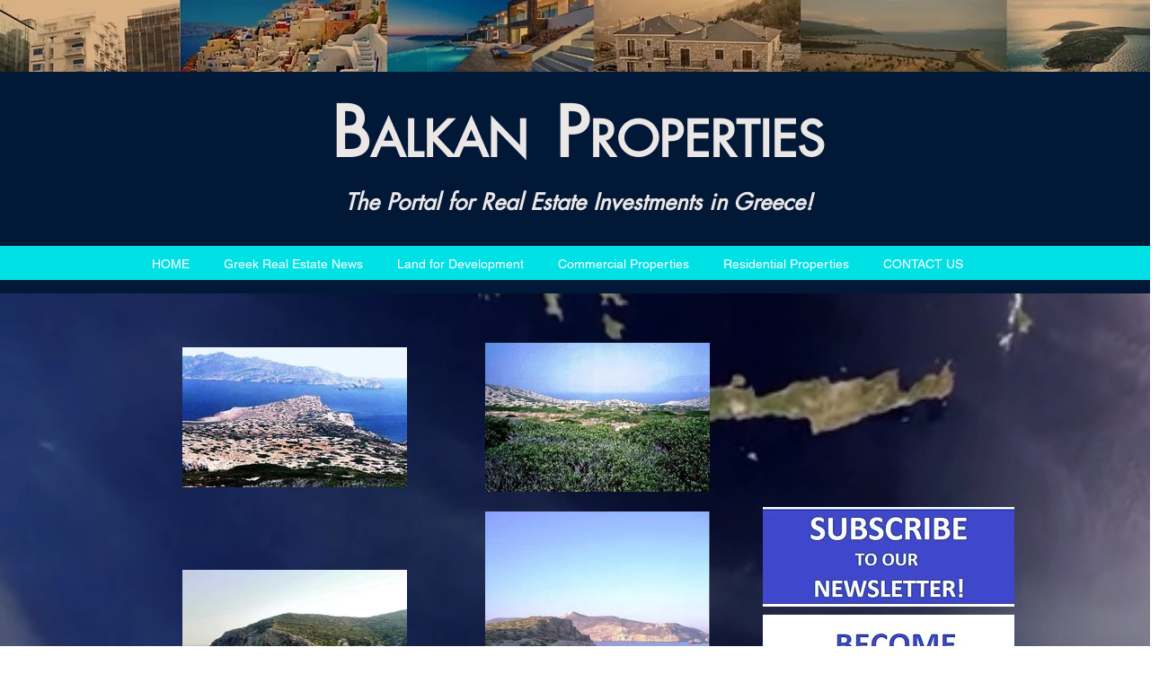

--- FILE ---
content_type: text/html; charset=UTF-8
request_url: https://www.balkanproperties.net/land-kardiotissa-island
body_size: 137014
content:
<!DOCTYPE html>
<html lang="en">
<head>
  
  <!-- SEO Tags -->
  <title>land-kardiotissa-island | Balkan Properties</title>
  <link rel="canonical" href="https://www.balkanproperties.net/land-kardiotissa-island"/>
  <meta property="og:title" content="land-kardiotissa-island | Balkan Properties"/>
  <meta property="og:image" content="https://static.wixstatic.com/media/a12e20_528be83ed23e490a8402a6e733c5c2ec%7Emv2.jpg/v1/fit/w_2500,h_1330,al_c/a12e20_528be83ed23e490a8402a6e733c5c2ec%7Emv2.jpg"/>
  <meta property="og:image:width" content="2500"/>
  <meta property="og:image:height" content="1330"/>
  <meta property="og:url" content="https://www.balkanproperties.net/land-kardiotissa-island"/>
  <meta property="og:site_name" content="Balkan Properties"/>
  <meta property="og:type" content="website"/>
  <meta name="fb_admins_meta_tag" content="christos.boulalas"/>
  <meta name="google-site-verification" content="_LKYN88a7wcMsIp7Rt3UV2iXSWO9KhPr73dOmui9EmY"/>
  <meta property="fb:admins" content="christos.boulalas"/>
  <meta name="twitter:card" content="summary_large_image"/>
  <meta name="twitter:title" content="land-kardiotissa-island | Balkan Properties"/>
  <meta name="twitter:image" content="https://static.wixstatic.com/media/a12e20_528be83ed23e490a8402a6e733c5c2ec%7Emv2.jpg/v1/fit/w_2500,h_1330,al_c/a12e20_528be83ed23e490a8402a6e733c5c2ec%7Emv2.jpg"/>

  
  <meta charset='utf-8'>
  <meta name="viewport" content="width=device-width, initial-scale=1" id="wixDesktopViewport" />
  <meta http-equiv="X-UA-Compatible" content="IE=edge">
  <meta name="generator" content="Wix.com Website Builder"/>

  <link rel="icon" sizes="192x192" href="https://static.parastorage.com/client/pfavico.ico" type="image/x-icon"/>
  <link rel="shortcut icon" href="https://static.parastorage.com/client/pfavico.ico" type="image/x-icon"/>
  <link rel="apple-touch-icon" href="https://static.parastorage.com/client/pfavico.ico" type="image/x-icon"/>

  <!-- Safari Pinned Tab Icon -->
  <!-- <link rel="mask-icon" href="https://static.parastorage.com/client/pfavico.ico"> -->

  <!-- Original trials -->
  


  <!-- Segmenter Polyfill -->
  <script>
    if (!window.Intl || !window.Intl.Segmenter) {
      (function() {
        var script = document.createElement('script');
        script.src = 'https://static.parastorage.com/unpkg/@formatjs/intl-segmenter@11.7.10/polyfill.iife.js';
        document.head.appendChild(script);
      })();
    }
  </script>

  <!-- Legacy Polyfills -->
  <script nomodule="" src="https://static.parastorage.com/unpkg/core-js-bundle@3.2.1/minified.js"></script>
  <script nomodule="" src="https://static.parastorage.com/unpkg/focus-within-polyfill@5.0.9/dist/focus-within-polyfill.js"></script>

  <!-- Performance API Polyfills -->
  <script>
  (function () {
    var noop = function noop() {};
    if ("performance" in window === false) {
      window.performance = {};
    }
    window.performance.mark = performance.mark || noop;
    window.performance.measure = performance.measure || noop;
    if ("now" in window.performance === false) {
      var nowOffset = Date.now();
      if (performance.timing && performance.timing.navigationStart) {
        nowOffset = performance.timing.navigationStart;
      }
      window.performance.now = function now() {
        return Date.now() - nowOffset;
      };
    }
  })();
  </script>

  <!-- Globals Definitions -->
  <script>
    (function () {
      var now = Date.now()
      window.initialTimestamps = {
        initialTimestamp: now,
        initialRequestTimestamp: Math.round(performance.timeOrigin ? performance.timeOrigin : now - performance.now())
      }

      window.thunderboltTag = "libs-releases-GA-local"
      window.thunderboltVersion = "1.16761.0"
    })();
  </script>

  <!-- Essential Viewer Model -->
  <script type="application/json" id="wix-essential-viewer-model">{"fleetConfig":{"fleetName":"thunderbolt-seo-isolated-renderer","type":"GA","code":0},"mode":{"qa":false,"enableTestApi":false,"debug":false,"ssrIndicator":false,"ssrOnly":false,"siteAssetsFallback":"enable","versionIndicator":false},"componentsLibrariesTopology":[{"artifactId":"editor-elements","namespace":"wixui","url":"https:\/\/static.parastorage.com\/services\/editor-elements\/1.14838.0"},{"artifactId":"editor-elements","namespace":"dsgnsys","url":"https:\/\/static.parastorage.com\/services\/editor-elements\/1.14838.0"}],"siteFeaturesConfigs":{"sessionManager":{"isRunningInDifferentSiteContext":false}},"language":{"userLanguage":"en"},"siteAssets":{"clientTopology":{"mediaRootUrl":"https:\/\/static.wixstatic.com","staticMediaUrl":"https:\/\/static.wixstatic.com\/media","moduleRepoUrl":"https:\/\/static.parastorage.com\/unpkg","fileRepoUrl":"https:\/\/static.parastorage.com\/services","viewerAppsUrl":"https:\/\/viewer-apps.parastorage.com","viewerAssetsUrl":"https:\/\/viewer-assets.parastorage.com","siteAssetsUrl":"https:\/\/siteassets.parastorage.com","pageJsonServerUrls":["https:\/\/pages.parastorage.com","https:\/\/staticorigin.wixstatic.com","https:\/\/www.balkanproperties.net","https:\/\/fallback.wix.com\/wix-html-editor-pages-webapp\/page"],"pathOfTBModulesInFileRepoForFallback":"wix-thunderbolt\/dist\/"}},"siteFeatures":["accessibility","appMonitoring","assetsLoader","builderContextProviders","builderModuleLoader","businessLogger","captcha","clickHandlerRegistrar","codeEmbed","commonConfig","componentsLoader","componentsRegistry","consentPolicy","cyclicTabbing","domSelectors","environmentWixCodeSdk","environment","locationWixCodeSdk","mpaNavigation","navigationManager","navigationPhases","ooi","pages","panorama","renderer","reporter","router","scrollRestoration","seoWixCodeSdk","seo","sessionManager","siteMembersWixCodeSdk","siteMembers","siteScrollBlocker","siteWixCodeSdk","speculationRules","ssrCache","stores","structureApi","thunderboltInitializer","tpaCommons","translations","usedPlatformApis","warmupData","windowMessageRegistrar","windowWixCodeSdk","wixCustomElementComponent","wixEmbedsApi","componentsReact","platform"],"site":{"externalBaseUrl":"https:\/\/www.balkanproperties.net","isSEO":true},"media":{"staticMediaUrl":"https:\/\/static.wixstatic.com\/media","mediaRootUrl":"https:\/\/static.wixstatic.com\/","staticVideoUrl":"https:\/\/video.wixstatic.com\/"},"requestUrl":"https:\/\/www.balkanproperties.net\/land-kardiotissa-island","rollout":{"siteAssetsVersionsRollout":false,"isDACRollout":0,"isTBRollout":false},"commonConfig":{"brand":"wix","host":"VIEWER","bsi":"","consentPolicy":{},"consentPolicyHeader":{},"siteRevision":"3521","renderingFlow":"NONE","language":"en","locale":"el-gr"},"interactionSampleRatio":0.01,"dynamicModelUrl":"https:\/\/www.balkanproperties.net\/_api\/v2\/dynamicmodel","accessTokensUrl":"https:\/\/www.balkanproperties.net\/_api\/v1\/access-tokens","isExcludedFromSecurityExperiments":false,"experiments":{"specs.thunderbolt.hardenFetchAndXHR":true,"specs.thunderbolt.securityExperiments":true}}</script>
  <script>window.viewerModel = JSON.parse(document.getElementById('wix-essential-viewer-model').textContent)</script>

  <script>
    window.commonConfig = viewerModel.commonConfig
  </script>

  
  <!-- BEGIN handleAccessTokens bundle -->

  <script data-url="https://static.parastorage.com/services/wix-thunderbolt/dist/handleAccessTokens.inline.4f2f9a53.bundle.min.js">(()=>{"use strict";function e(e){let{context:o,property:r,value:n,enumerable:i=!0}=e,c=e.get,l=e.set;if(!r||void 0===n&&!c&&!l)return new Error("property and value are required");let a=o||globalThis,s=a?.[r],u={};if(void 0!==n)u.value=n;else{if(c){let e=t(c);e&&(u.get=e)}if(l){let e=t(l);e&&(u.set=e)}}let p={...u,enumerable:i||!1,configurable:!1};void 0!==n&&(p.writable=!1);try{Object.defineProperty(a,r,p)}catch(e){return e instanceof TypeError?s:e}return s}function t(e,t){return"function"==typeof e?e:!0===e?.async&&"function"==typeof e.func?t?async function(t){return e.func(t)}:async function(){return e.func()}:"function"==typeof e?.func?e.func:void 0}try{e({property:"strictDefine",value:e})}catch{}try{e({property:"defineStrictObject",value:r})}catch{}try{e({property:"defineStrictMethod",value:n})}catch{}var o=["toString","toLocaleString","valueOf","constructor","prototype"];function r(t){let{context:n,property:c,propertiesToExclude:l=[],skipPrototype:a=!1,hardenPrototypePropertiesToExclude:s=[]}=t;if(!c)return new Error("property is required");let u=(n||globalThis)[c],p={},f=i(n,c);u&&("object"==typeof u||"function"==typeof u)&&Reflect.ownKeys(u).forEach(t=>{if(!l.includes(t)&&!o.includes(t)){let o=i(u,t);if(o&&(o.writable||o.configurable)){let{value:r,get:n,set:i,enumerable:c=!1}=o,l={};void 0!==r?l.value=r:n?l.get=n:i&&(l.set=i);try{let o=e({context:u,property:t,...l,enumerable:c});p[t]=o}catch(e){if(!(e instanceof TypeError))throw e;try{p[t]=o.value||o.get||o.set}catch{}}}}});let d={originalObject:u,originalProperties:p};if(!a&&void 0!==u?.prototype){let e=r({context:u,property:"prototype",propertiesToExclude:s,skipPrototype:!0});e instanceof Error||(d.originalPrototype=e?.originalObject,d.originalPrototypeProperties=e?.originalProperties)}return e({context:n,property:c,value:u,enumerable:f?.enumerable}),d}function n(t,o){let r=(o||globalThis)[t],n=i(o||globalThis,t);return r&&n&&(n.writable||n.configurable)?(Object.freeze(r),e({context:globalThis,property:t,value:r})):r}function i(e,t){if(e&&t)try{return Reflect.getOwnPropertyDescriptor(e,t)}catch{return}}function c(e){if("string"!=typeof e)return e;try{return decodeURIComponent(e).toLowerCase().trim()}catch{return e.toLowerCase().trim()}}function l(e,t){let o="";if("string"==typeof e)o=e.split("=")[0]?.trim()||"";else{if(!e||"string"!=typeof e.name)return!1;o=e.name}return t.has(c(o)||"")}function a(e,t){let o;return o="string"==typeof e?e.split(";").map(e=>e.trim()).filter(e=>e.length>0):e||[],o.filter(e=>!l(e,t))}var s=null;function u(){return null===s&&(s=typeof Document>"u"?void 0:Object.getOwnPropertyDescriptor(Document.prototype,"cookie")),s}function p(t,o){if(!globalThis?.cookieStore)return;let r=globalThis.cookieStore.get.bind(globalThis.cookieStore),n=globalThis.cookieStore.getAll.bind(globalThis.cookieStore),i=globalThis.cookieStore.set.bind(globalThis.cookieStore),c=globalThis.cookieStore.delete.bind(globalThis.cookieStore);return e({context:globalThis.CookieStore.prototype,property:"get",value:async function(e){return l(("string"==typeof e?e:e.name)||"",t)?null:r.call(this,e)},enumerable:!0}),e({context:globalThis.CookieStore.prototype,property:"getAll",value:async function(){return a(await n.apply(this,Array.from(arguments)),t)},enumerable:!0}),e({context:globalThis.CookieStore.prototype,property:"set",value:async function(){let e=Array.from(arguments);if(!l(1===e.length?e[0].name:e[0],t))return i.apply(this,e);o&&console.warn(o)},enumerable:!0}),e({context:globalThis.CookieStore.prototype,property:"delete",value:async function(){let e=Array.from(arguments);if(!l(1===e.length?e[0].name:e[0],t))return c.apply(this,e)},enumerable:!0}),e({context:globalThis.cookieStore,property:"prototype",value:globalThis.CookieStore.prototype,enumerable:!1}),e({context:globalThis,property:"cookieStore",value:globalThis.cookieStore,enumerable:!0}),{get:r,getAll:n,set:i,delete:c}}var f=["TextEncoder","TextDecoder","XMLHttpRequestEventTarget","EventTarget","URL","JSON","Reflect","Object","Array","Map","Set","WeakMap","WeakSet","Promise","Symbol","Error"],d=["addEventListener","removeEventListener","dispatchEvent","encodeURI","encodeURIComponent","decodeURI","decodeURIComponent"];const y=(e,t)=>{try{const o=t?t.get.call(document):document.cookie;return o.split(";").map(e=>e.trim()).filter(t=>t?.startsWith(e))[0]?.split("=")[1]}catch(e){return""}},g=(e="",t="",o="/")=>`${e}=; ${t?`domain=${t};`:""} max-age=0; path=${o}; expires=Thu, 01 Jan 1970 00:00:01 GMT`;function m(){(function(){if("undefined"!=typeof window){const e=performance.getEntriesByType("navigation")[0];return"back_forward"===(e?.type||"")}return!1})()&&function(){const{counter:e}=function(){const e=b("getItem");if(e){const[t,o]=e.split("-"),r=o?parseInt(o,10):0;if(r>=3){const e=t?Number(t):0;if(Date.now()-e>6e4)return{counter:0}}return{counter:r}}return{counter:0}}();e<3?(!function(e=1){b("setItem",`${Date.now()}-${e}`)}(e+1),window.location.reload()):console.error("ATS: Max reload attempts reached")}()}function b(e,t){try{return sessionStorage[e]("reload",t||"")}catch(e){console.error("ATS: Error calling sessionStorage:",e)}}const h="client-session-bind",v="sec-fetch-unsupported",{experiments:w}=window.viewerModel,T=[h,"client-binding",v,"svSession","smSession","server-session-bind","wixSession2","wixSession3"].map(e=>e.toLowerCase()),{cookie:S}=function(t,o){let r=new Set(t);return e({context:document,property:"cookie",set:{func:e=>function(e,t,o,r){let n=u(),i=c(t.split(";")[0]||"")||"";[...o].every(e=>!i.startsWith(e.toLowerCase()))&&n?.set?n.set.call(e,t):r&&console.warn(r)}(document,e,r,o)},get:{func:()=>function(e,t){let o=u();if(!o?.get)throw new Error("Cookie descriptor or getter not available");return a(o.get.call(e),t).join("; ")}(document,r)},enumerable:!0}),{cookieStore:p(r,o),cookie:u()}}(T),k="tbReady",x="security_overrideGlobals",{experiments:E,siteFeaturesConfigs:C,accessTokensUrl:P}=window.viewerModel,R=P,M={},O=(()=>{const e=y(h,S);if(w["specs.thunderbolt.browserCacheReload"]){y(v,S)||e?b("removeItem"):m()}return(()=>{const e=g(h),t=g(h,location.hostname);S.set.call(document,e),S.set.call(document,t)})(),e})();O&&(M["client-binding"]=O);const D=fetch;addEventListener(k,function e(t){const{logger:o}=t.detail;try{window.tb.init({fetch:D,fetchHeaders:M})}catch(e){const t=new Error("TB003");o.meter(`${x}_${t.message}`,{paramsOverrides:{errorType:x,eventString:t.message}}),window?.viewerModel?.mode.debug&&console.error(e)}finally{removeEventListener(k,e)}}),E["specs.thunderbolt.hardenFetchAndXHR"]||(window.fetchDynamicModel=()=>C.sessionManager.isRunningInDifferentSiteContext?Promise.resolve({}):fetch(R,{credentials:"same-origin",headers:M}).then(function(e){if(!e.ok)throw new Error(`[${e.status}]${e.statusText}`);return e.json()}),window.dynamicModelPromise=window.fetchDynamicModel())})();
//# sourceMappingURL=https://static.parastorage.com/services/wix-thunderbolt/dist/handleAccessTokens.inline.4f2f9a53.bundle.min.js.map</script>

<!-- END handleAccessTokens bundle -->

<!-- BEGIN overrideGlobals bundle -->

<script data-url="https://static.parastorage.com/services/wix-thunderbolt/dist/overrideGlobals.inline.ec13bfcf.bundle.min.js">(()=>{"use strict";function e(e){let{context:r,property:o,value:n,enumerable:i=!0}=e,c=e.get,a=e.set;if(!o||void 0===n&&!c&&!a)return new Error("property and value are required");let l=r||globalThis,u=l?.[o],s={};if(void 0!==n)s.value=n;else{if(c){let e=t(c);e&&(s.get=e)}if(a){let e=t(a);e&&(s.set=e)}}let p={...s,enumerable:i||!1,configurable:!1};void 0!==n&&(p.writable=!1);try{Object.defineProperty(l,o,p)}catch(e){return e instanceof TypeError?u:e}return u}function t(e,t){return"function"==typeof e?e:!0===e?.async&&"function"==typeof e.func?t?async function(t){return e.func(t)}:async function(){return e.func()}:"function"==typeof e?.func?e.func:void 0}try{e({property:"strictDefine",value:e})}catch{}try{e({property:"defineStrictObject",value:o})}catch{}try{e({property:"defineStrictMethod",value:n})}catch{}var r=["toString","toLocaleString","valueOf","constructor","prototype"];function o(t){let{context:n,property:c,propertiesToExclude:a=[],skipPrototype:l=!1,hardenPrototypePropertiesToExclude:u=[]}=t;if(!c)return new Error("property is required");let s=(n||globalThis)[c],p={},f=i(n,c);s&&("object"==typeof s||"function"==typeof s)&&Reflect.ownKeys(s).forEach(t=>{if(!a.includes(t)&&!r.includes(t)){let r=i(s,t);if(r&&(r.writable||r.configurable)){let{value:o,get:n,set:i,enumerable:c=!1}=r,a={};void 0!==o?a.value=o:n?a.get=n:i&&(a.set=i);try{let r=e({context:s,property:t,...a,enumerable:c});p[t]=r}catch(e){if(!(e instanceof TypeError))throw e;try{p[t]=r.value||r.get||r.set}catch{}}}}});let d={originalObject:s,originalProperties:p};if(!l&&void 0!==s?.prototype){let e=o({context:s,property:"prototype",propertiesToExclude:u,skipPrototype:!0});e instanceof Error||(d.originalPrototype=e?.originalObject,d.originalPrototypeProperties=e?.originalProperties)}return e({context:n,property:c,value:s,enumerable:f?.enumerable}),d}function n(t,r){let o=(r||globalThis)[t],n=i(r||globalThis,t);return o&&n&&(n.writable||n.configurable)?(Object.freeze(o),e({context:globalThis,property:t,value:o})):o}function i(e,t){if(e&&t)try{return Reflect.getOwnPropertyDescriptor(e,t)}catch{return}}function c(e){if("string"!=typeof e)return e;try{return decodeURIComponent(e).toLowerCase().trim()}catch{return e.toLowerCase().trim()}}function a(e,t){return e instanceof Headers?e.forEach((r,o)=>{l(o,t)||e.delete(o)}):Object.keys(e).forEach(r=>{l(r,t)||delete e[r]}),e}function l(e,t){return!t.has(c(e)||"")}function u(e,t){let r=!0,o=function(e){let t,r;if(globalThis.Request&&e instanceof Request)t=e.url;else{if("function"!=typeof e?.toString)throw new Error("Unsupported type for url");t=e.toString()}try{return new URL(t).pathname}catch{return r=t.replace(/#.+/gi,"").split("?").shift(),r.startsWith("/")?r:`/${r}`}}(e),n=c(o);return n&&t.some(e=>n.includes(e))&&(r=!1),r}function s(t,r,o){let n=fetch,i=XMLHttpRequest,c=new Set(r);function s(){let e=new i,r=e.open,n=e.setRequestHeader;return e.open=function(){let n=Array.from(arguments),i=n[1];if(n.length<2||u(i,t))return r.apply(e,n);throw new Error(o||`Request not allowed for path ${i}`)},e.setRequestHeader=function(t,r){l(decodeURIComponent(t),c)&&n.call(e,t,r)},e}return e({property:"fetch",value:function(){let e=function(e,t){return globalThis.Request&&e[0]instanceof Request&&e[0]?.headers?a(e[0].headers,t):e[1]?.headers&&a(e[1].headers,t),e}(arguments,c);return u(arguments[0],t)?n.apply(globalThis,Array.from(e)):new Promise((e,t)=>{t(new Error(o||`Request not allowed for path ${arguments[0]}`))})},enumerable:!0}),e({property:"XMLHttpRequest",value:s,enumerable:!0}),Object.keys(i).forEach(e=>{s[e]=i[e]}),{fetch:n,XMLHttpRequest:i}}var p=["TextEncoder","TextDecoder","XMLHttpRequestEventTarget","EventTarget","URL","JSON","Reflect","Object","Array","Map","Set","WeakMap","WeakSet","Promise","Symbol","Error"],f=["addEventListener","removeEventListener","dispatchEvent","encodeURI","encodeURIComponent","decodeURI","decodeURIComponent"];const d=function(){let t=globalThis.open,r=document.open;function o(e,r,o){let n="string"!=typeof e,i=t.call(window,e,r,o);return n||e&&function(e){return e.startsWith("//")&&/(?:[a-z0-9](?:[a-z0-9-]{0,61}[a-z0-9])?\.)+[a-z0-9][a-z0-9-]{0,61}[a-z0-9]/g.test(`${location.protocol}:${e}`)&&(e=`${location.protocol}${e}`),!e.startsWith("http")||new URL(e).hostname===location.hostname}(e)?{}:i}return e({property:"open",value:o,context:globalThis,enumerable:!0}),e({property:"open",value:function(e,t,n){return e?o(e,t,n):r.call(document,e||"",t||"",n||"")},context:document,enumerable:!0}),{open:t,documentOpen:r}},y=function(){let t=document.createElement,r=Element.prototype.setAttribute,o=Element.prototype.setAttributeNS;return e({property:"createElement",context:document,value:function(n,i){let a=t.call(document,n,i);if("iframe"===c(n)){e({property:"srcdoc",context:a,get:()=>"",set:()=>{console.warn("`srcdoc` is not allowed in iframe elements.")}});let t=function(e,t){"srcdoc"!==e.toLowerCase()?r.call(a,e,t):console.warn("`srcdoc` attribute is not allowed to be set.")},n=function(e,t,r){"srcdoc"!==t.toLowerCase()?o.call(a,e,t,r):console.warn("`srcdoc` attribute is not allowed to be set.")};a.setAttribute=t,a.setAttributeNS=n}return a},enumerable:!0}),{createElement:t,setAttribute:r,setAttributeNS:o}},m=["client-binding"],b=["/_api/v1/access-tokens","/_api/v2/dynamicmodel","/_api/one-app-session-web/v3/businesses"],h=function(){let t=setTimeout,r=setInterval;return o("setTimeout",0,globalThis),o("setInterval",0,globalThis),{setTimeout:t,setInterval:r};function o(t,r,o){let n=o||globalThis,i=n[t];if(!i||"function"!=typeof i)throw new Error(`Function ${t} not found or is not a function`);e({property:t,value:function(){let e=Array.from(arguments);if("string"!=typeof e[r])return i.apply(n,e);console.warn(`Calling ${t} with a String Argument at index ${r} is not allowed`)},context:o,enumerable:!0})}},v=function(){if(navigator&&"serviceWorker"in navigator){let t=navigator.serviceWorker.register;return e({context:navigator.serviceWorker,property:"register",value:function(){console.log("Service worker registration is not allowed")},enumerable:!0}),{register:t}}return{}};performance.mark("overrideGlobals started");const{isExcludedFromSecurityExperiments:g,experiments:w}=window.viewerModel,E=!g&&w["specs.thunderbolt.securityExperiments"];try{d(),E&&y(),w["specs.thunderbolt.hardenFetchAndXHR"]&&E&&s(b,m),v(),(e=>{let t=[],r=[];r=r.concat(["TextEncoder","TextDecoder"]),e&&(r=r.concat(["XMLHttpRequestEventTarget","EventTarget"])),r=r.concat(["URL","JSON"]),e&&(t=t.concat(["addEventListener","removeEventListener"])),t=t.concat(["encodeURI","encodeURIComponent","decodeURI","decodeURIComponent"]),r=r.concat(["String","Number"]),e&&r.push("Object"),r=r.concat(["Reflect"]),t.forEach(e=>{n(e),["addEventListener","removeEventListener"].includes(e)&&n(e,document)}),r.forEach(e=>{o({property:e})})})(E),E&&h()}catch(e){window?.viewerModel?.mode.debug&&console.error(e);const t=new Error("TB006");window.fedops?.reportError(t,"security_overrideGlobals"),window.Sentry?window.Sentry.captureException(t):globalThis.defineStrictProperty("sentryBuffer",[t],window,!1)}performance.mark("overrideGlobals ended")})();
//# sourceMappingURL=https://static.parastorage.com/services/wix-thunderbolt/dist/overrideGlobals.inline.ec13bfcf.bundle.min.js.map</script>

<!-- END overrideGlobals bundle -->


  
  <script>
    window.commonConfig = viewerModel.commonConfig

	
  </script>

  <!-- Initial CSS -->
  <style data-url="https://static.parastorage.com/services/wix-thunderbolt/dist/main.347af09f.min.css">@keyframes slide-horizontal-new{0%{transform:translateX(100%)}}@keyframes slide-horizontal-old{80%{opacity:1}to{opacity:0;transform:translateX(-100%)}}@keyframes slide-vertical-new{0%{transform:translateY(-100%)}}@keyframes slide-vertical-old{80%{opacity:1}to{opacity:0;transform:translateY(100%)}}@keyframes out-in-new{0%{opacity:0}}@keyframes out-in-old{to{opacity:0}}:root:active-view-transition{view-transition-name:none}::view-transition{pointer-events:none}:root:active-view-transition::view-transition-new(page-group),:root:active-view-transition::view-transition-old(page-group){animation-duration:.6s;cursor:wait;pointer-events:all}:root:active-view-transition-type(SlideHorizontal)::view-transition-old(page-group){animation:slide-horizontal-old .6s cubic-bezier(.83,0,.17,1) forwards;mix-blend-mode:normal}:root:active-view-transition-type(SlideHorizontal)::view-transition-new(page-group){animation:slide-horizontal-new .6s cubic-bezier(.83,0,.17,1) backwards;mix-blend-mode:normal}:root:active-view-transition-type(SlideVertical)::view-transition-old(page-group){animation:slide-vertical-old .6s cubic-bezier(.83,0,.17,1) forwards;mix-blend-mode:normal}:root:active-view-transition-type(SlideVertical)::view-transition-new(page-group){animation:slide-vertical-new .6s cubic-bezier(.83,0,.17,1) backwards;mix-blend-mode:normal}:root:active-view-transition-type(OutIn)::view-transition-old(page-group){animation:out-in-old .35s cubic-bezier(.22,1,.36,1) forwards}:root:active-view-transition-type(OutIn)::view-transition-new(page-group){animation:out-in-new .35s cubic-bezier(.64,0,.78,0) .35s backwards}@media(prefers-reduced-motion:reduce){::view-transition-group(*),::view-transition-new(*),::view-transition-old(*){animation:none!important}}body,html{background:transparent;border:0;margin:0;outline:0;padding:0;vertical-align:baseline}body{--scrollbar-width:0px;font-family:Arial,Helvetica,sans-serif;font-size:10px}body,html{height:100%}body{overflow-x:auto;overflow-y:scroll}body:not(.responsive) #site-root{min-width:var(--site-width);width:100%}body:not([data-js-loaded]) [data-hide-prejs]{visibility:hidden}interact-element{display:contents}#SITE_CONTAINER{position:relative}:root{--one-unit:1vw;--section-max-width:9999px;--spx-stopper-max:9999px;--spx-stopper-min:0px;--browser-zoom:1}@supports(-webkit-appearance:none) and (stroke-color:transparent){:root{--safari-sticky-fix:opacity;--experimental-safari-sticky-fix:translateZ(0)}}@supports(container-type:inline-size){:root{--one-unit:1cqw}}[id^=oldHoverBox-]{mix-blend-mode:plus-lighter;transition:opacity .5s ease,visibility .5s ease}[data-mesh-id$=inlineContent-gridContainer]:has(>[id^=oldHoverBox-]){isolation:isolate}</style>
<style data-url="https://static.parastorage.com/services/wix-thunderbolt/dist/main.renderer.9cb0985f.min.css">a,abbr,acronym,address,applet,b,big,blockquote,button,caption,center,cite,code,dd,del,dfn,div,dl,dt,em,fieldset,font,footer,form,h1,h2,h3,h4,h5,h6,header,i,iframe,img,ins,kbd,label,legend,li,nav,object,ol,p,pre,q,s,samp,section,small,span,strike,strong,sub,sup,table,tbody,td,tfoot,th,thead,title,tr,tt,u,ul,var{background:transparent;border:0;margin:0;outline:0;padding:0;vertical-align:baseline}input,select,textarea{box-sizing:border-box;font-family:Helvetica,Arial,sans-serif}ol,ul{list-style:none}blockquote,q{quotes:none}ins{text-decoration:none}del{text-decoration:line-through}table{border-collapse:collapse;border-spacing:0}a{cursor:pointer;text-decoration:none}.testStyles{overflow-y:hidden}.reset-button{-webkit-appearance:none;background:none;border:0;color:inherit;font:inherit;line-height:normal;outline:0;overflow:visible;padding:0;-webkit-user-select:none;-moz-user-select:none;-ms-user-select:none}:focus{outline:none}body.device-mobile-optimized:not(.disable-site-overflow){overflow-x:hidden;overflow-y:scroll}body.device-mobile-optimized:not(.responsive) #SITE_CONTAINER{margin-left:auto;margin-right:auto;overflow-x:visible;position:relative;width:320px}body.device-mobile-optimized:not(.responsive):not(.blockSiteScrolling) #SITE_CONTAINER{margin-top:0}body.device-mobile-optimized>*{max-width:100%!important}body.device-mobile-optimized #site-root{overflow-x:hidden;overflow-y:hidden}@supports(overflow:clip){body.device-mobile-optimized #site-root{overflow-x:clip;overflow-y:clip}}body.device-mobile-non-optimized #SITE_CONTAINER #site-root{overflow-x:clip;overflow-y:clip}body.device-mobile-non-optimized.fullScreenMode{background-color:#5f6360}body.device-mobile-non-optimized.fullScreenMode #MOBILE_ACTIONS_MENU,body.device-mobile-non-optimized.fullScreenMode #SITE_BACKGROUND,body.device-mobile-non-optimized.fullScreenMode #site-root,body.fullScreenMode #WIX_ADS{visibility:hidden}body.fullScreenMode{overflow-x:hidden!important;overflow-y:hidden!important}body.fullScreenMode.device-mobile-optimized #TINY_MENU{opacity:0;pointer-events:none}body.fullScreenMode-scrollable.device-mobile-optimized{overflow-x:hidden!important;overflow-y:auto!important}body.fullScreenMode-scrollable.device-mobile-optimized #masterPage,body.fullScreenMode-scrollable.device-mobile-optimized #site-root{overflow-x:hidden!important;overflow-y:hidden!important}body.fullScreenMode-scrollable.device-mobile-optimized #SITE_BACKGROUND,body.fullScreenMode-scrollable.device-mobile-optimized #masterPage{height:auto!important}body.fullScreenMode-scrollable.device-mobile-optimized #masterPage.mesh-layout{height:0!important}body.blockSiteScrolling,body.siteScrollingBlocked{position:fixed;width:100%}body.blockSiteScrolling #SITE_CONTAINER{margin-top:calc(var(--blocked-site-scroll-margin-top)*-1)}#site-root{margin:0 auto;min-height:100%;position:relative;top:var(--wix-ads-height)}#site-root img:not([src]){visibility:hidden}#site-root svg img:not([src]){visibility:visible}.auto-generated-link{color:inherit}#SCROLL_TO_BOTTOM,#SCROLL_TO_TOP{height:0}.has-click-trigger{cursor:pointer}.fullScreenOverlay{bottom:0;display:flex;justify-content:center;left:0;overflow-y:hidden;position:fixed;right:0;top:-60px;z-index:1005}.fullScreenOverlay>.fullScreenOverlayContent{bottom:0;left:0;margin:0 auto;overflow:hidden;position:absolute;right:0;top:60px;transform:translateZ(0)}[data-mesh-id$=centeredContent],[data-mesh-id$=form],[data-mesh-id$=inlineContent]{pointer-events:none;position:relative}[data-mesh-id$=-gridWrapper],[data-mesh-id$=-rotated-wrapper]{pointer-events:none}[data-mesh-id$=-gridContainer]>*,[data-mesh-id$=-rotated-wrapper]>*,[data-mesh-id$=inlineContent]>:not([data-mesh-id$=-gridContainer]){pointer-events:auto}.device-mobile-optimized #masterPage.mesh-layout #SOSP_CONTAINER_CUSTOM_ID{grid-area:2/1/3/2;-ms-grid-row:2;position:relative}#masterPage.mesh-layout{-ms-grid-rows:max-content max-content min-content max-content;-ms-grid-columns:100%;align-items:start;display:-ms-grid;display:grid;grid-template-columns:100%;grid-template-rows:max-content max-content min-content max-content;justify-content:stretch}#masterPage.mesh-layout #PAGES_CONTAINER,#masterPage.mesh-layout #SITE_FOOTER-placeholder,#masterPage.mesh-layout #SITE_FOOTER_WRAPPER,#masterPage.mesh-layout #SITE_HEADER-placeholder,#masterPage.mesh-layout #SITE_HEADER_WRAPPER,#masterPage.mesh-layout #SOSP_CONTAINER_CUSTOM_ID[data-state~=mobileView],#masterPage.mesh-layout #soapAfterPagesContainer,#masterPage.mesh-layout #soapBeforePagesContainer{-ms-grid-row-align:start;-ms-grid-column-align:start;-ms-grid-column:1}#masterPage.mesh-layout #SITE_HEADER-placeholder,#masterPage.mesh-layout #SITE_HEADER_WRAPPER{grid-area:1/1/2/2;-ms-grid-row:1}#masterPage.mesh-layout #PAGES_CONTAINER,#masterPage.mesh-layout #soapAfterPagesContainer,#masterPage.mesh-layout #soapBeforePagesContainer{grid-area:3/1/4/2;-ms-grid-row:3}#masterPage.mesh-layout #soapAfterPagesContainer,#masterPage.mesh-layout #soapBeforePagesContainer{width:100%}#masterPage.mesh-layout #PAGES_CONTAINER{align-self:stretch}#masterPage.mesh-layout main#PAGES_CONTAINER{display:block}#masterPage.mesh-layout #SITE_FOOTER-placeholder,#masterPage.mesh-layout #SITE_FOOTER_WRAPPER{grid-area:4/1/5/2;-ms-grid-row:4}#masterPage.mesh-layout #SITE_PAGES,#masterPage.mesh-layout [data-mesh-id=PAGES_CONTAINERcenteredContent],#masterPage.mesh-layout [data-mesh-id=PAGES_CONTAINERinlineContent]{height:100%}#masterPage.mesh-layout.desktop>*{width:100%}#masterPage.mesh-layout #PAGES_CONTAINER,#masterPage.mesh-layout #SITE_FOOTER,#masterPage.mesh-layout #SITE_FOOTER_WRAPPER,#masterPage.mesh-layout #SITE_HEADER,#masterPage.mesh-layout #SITE_HEADER_WRAPPER,#masterPage.mesh-layout #SITE_PAGES,#masterPage.mesh-layout #masterPageinlineContent{position:relative}#masterPage.mesh-layout #SITE_HEADER{grid-area:1/1/2/2}#masterPage.mesh-layout #SITE_FOOTER{grid-area:4/1/5/2}#masterPage.mesh-layout.overflow-x-clip #SITE_FOOTER,#masterPage.mesh-layout.overflow-x-clip #SITE_HEADER{overflow-x:clip}[data-z-counter]{z-index:0}[data-z-counter="0"]{z-index:auto}.wixSiteProperties{-webkit-font-smoothing:antialiased;-moz-osx-font-smoothing:grayscale}:root{--wst-button-color-fill-primary:rgb(var(--color_48));--wst-button-color-border-primary:rgb(var(--color_49));--wst-button-color-text-primary:rgb(var(--color_50));--wst-button-color-fill-primary-hover:rgb(var(--color_51));--wst-button-color-border-primary-hover:rgb(var(--color_52));--wst-button-color-text-primary-hover:rgb(var(--color_53));--wst-button-color-fill-primary-disabled:rgb(var(--color_54));--wst-button-color-border-primary-disabled:rgb(var(--color_55));--wst-button-color-text-primary-disabled:rgb(var(--color_56));--wst-button-color-fill-secondary:rgb(var(--color_57));--wst-button-color-border-secondary:rgb(var(--color_58));--wst-button-color-text-secondary:rgb(var(--color_59));--wst-button-color-fill-secondary-hover:rgb(var(--color_60));--wst-button-color-border-secondary-hover:rgb(var(--color_61));--wst-button-color-text-secondary-hover:rgb(var(--color_62));--wst-button-color-fill-secondary-disabled:rgb(var(--color_63));--wst-button-color-border-secondary-disabled:rgb(var(--color_64));--wst-button-color-text-secondary-disabled:rgb(var(--color_65));--wst-color-fill-base-1:rgb(var(--color_36));--wst-color-fill-base-2:rgb(var(--color_37));--wst-color-fill-base-shade-1:rgb(var(--color_38));--wst-color-fill-base-shade-2:rgb(var(--color_39));--wst-color-fill-base-shade-3:rgb(var(--color_40));--wst-color-fill-accent-1:rgb(var(--color_41));--wst-color-fill-accent-2:rgb(var(--color_42));--wst-color-fill-accent-3:rgb(var(--color_43));--wst-color-fill-accent-4:rgb(var(--color_44));--wst-color-fill-background-primary:rgb(var(--color_11));--wst-color-fill-background-secondary:rgb(var(--color_12));--wst-color-text-primary:rgb(var(--color_15));--wst-color-text-secondary:rgb(var(--color_14));--wst-color-action:rgb(var(--color_18));--wst-color-disabled:rgb(var(--color_39));--wst-color-title:rgb(var(--color_45));--wst-color-subtitle:rgb(var(--color_46));--wst-color-line:rgb(var(--color_47));--wst-font-style-h2:var(--font_2);--wst-font-style-h3:var(--font_3);--wst-font-style-h4:var(--font_4);--wst-font-style-h5:var(--font_5);--wst-font-style-h6:var(--font_6);--wst-font-style-body-large:var(--font_7);--wst-font-style-body-medium:var(--font_8);--wst-font-style-body-small:var(--font_9);--wst-font-style-body-x-small:var(--font_10);--wst-color-custom-1:rgb(var(--color_13));--wst-color-custom-2:rgb(var(--color_16));--wst-color-custom-3:rgb(var(--color_17));--wst-color-custom-4:rgb(var(--color_19));--wst-color-custom-5:rgb(var(--color_20));--wst-color-custom-6:rgb(var(--color_21));--wst-color-custom-7:rgb(var(--color_22));--wst-color-custom-8:rgb(var(--color_23));--wst-color-custom-9:rgb(var(--color_24));--wst-color-custom-10:rgb(var(--color_25));--wst-color-custom-11:rgb(var(--color_26));--wst-color-custom-12:rgb(var(--color_27));--wst-color-custom-13:rgb(var(--color_28));--wst-color-custom-14:rgb(var(--color_29));--wst-color-custom-15:rgb(var(--color_30));--wst-color-custom-16:rgb(var(--color_31));--wst-color-custom-17:rgb(var(--color_32));--wst-color-custom-18:rgb(var(--color_33));--wst-color-custom-19:rgb(var(--color_34));--wst-color-custom-20:rgb(var(--color_35))}.wix-presets-wrapper{display:contents}</style>

  <meta name="format-detection" content="telephone=no">
  <meta name="skype_toolbar" content="skype_toolbar_parser_compatible">
  
  

  

  
      <!--pageHtmlEmbeds.head start-->
      <script type="wix/htmlEmbeds" id="pageHtmlEmbeds.head start"></script>
    
      <script type="module" src="https://modules.promolayer.io/index.js" data-pluid="978e758d-522d-4517-995c-f8decf83808d" crossorigin async></script>
    
      <script type="wix/htmlEmbeds" id="pageHtmlEmbeds.head end"></script>
      <!--pageHtmlEmbeds.head end-->
  

  <!-- head performance data start -->
  
  <!-- head performance data end -->
  

    


    
<style data-href="https://static.parastorage.com/services/editor-elements-library/dist/thunderbolt/rb_wixui.thunderbolt_bootstrap-classic.72e6a2a3.min.css">.PlZyDq{touch-action:manipulation}.uDW_Qe{align-items:center;box-sizing:border-box;display:flex;justify-content:var(--label-align);min-width:100%;text-align:initial;width:-moz-max-content;width:max-content}.uDW_Qe:before{max-width:var(--margin-start,0)}.uDW_Qe:after,.uDW_Qe:before{align-self:stretch;content:"";flex-grow:1}.uDW_Qe:after{max-width:var(--margin-end,0)}.FubTgk{height:100%}.FubTgk .uDW_Qe{border-radius:var(--corvid-border-radius,var(--rd,0));bottom:0;box-shadow:var(--shd,0 1px 4px rgba(0,0,0,.6));left:0;position:absolute;right:0;top:0;transition:var(--trans1,border-color .4s ease 0s,background-color .4s ease 0s)}.FubTgk .uDW_Qe:link,.FubTgk .uDW_Qe:visited{border-color:transparent}.FubTgk .l7_2fn{color:var(--corvid-color,rgb(var(--txt,var(--color_15,color_15))));font:var(--fnt,var(--font_5));margin:0;position:relative;transition:var(--trans2,color .4s ease 0s);white-space:nowrap}.FubTgk[aria-disabled=false] .uDW_Qe{background-color:var(--corvid-background-color,rgba(var(--bg,var(--color_17,color_17)),var(--alpha-bg,1)));border:solid var(--corvid-border-color,rgba(var(--brd,var(--color_15,color_15)),var(--alpha-brd,1))) var(--corvid-border-width,var(--brw,0));cursor:pointer!important}:host(.device-mobile-optimized) .FubTgk[aria-disabled=false]:active .uDW_Qe,body.device-mobile-optimized .FubTgk[aria-disabled=false]:active .uDW_Qe{background-color:var(--corvid-hover-background-color,rgba(var(--bgh,var(--color_18,color_18)),var(--alpha-bgh,1)));border-color:var(--corvid-hover-border-color,rgba(var(--brdh,var(--color_15,color_15)),var(--alpha-brdh,1)))}:host(.device-mobile-optimized) .FubTgk[aria-disabled=false]:active .l7_2fn,body.device-mobile-optimized .FubTgk[aria-disabled=false]:active .l7_2fn{color:var(--corvid-hover-color,rgb(var(--txth,var(--color_15,color_15))))}:host(:not(.device-mobile-optimized)) .FubTgk[aria-disabled=false]:hover .uDW_Qe,body:not(.device-mobile-optimized) .FubTgk[aria-disabled=false]:hover .uDW_Qe{background-color:var(--corvid-hover-background-color,rgba(var(--bgh,var(--color_18,color_18)),var(--alpha-bgh,1)));border-color:var(--corvid-hover-border-color,rgba(var(--brdh,var(--color_15,color_15)),var(--alpha-brdh,1)))}:host(:not(.device-mobile-optimized)) .FubTgk[aria-disabled=false]:hover .l7_2fn,body:not(.device-mobile-optimized) .FubTgk[aria-disabled=false]:hover .l7_2fn{color:var(--corvid-hover-color,rgb(var(--txth,var(--color_15,color_15))))}.FubTgk[aria-disabled=true] .uDW_Qe{background-color:var(--corvid-disabled-background-color,rgba(var(--bgd,204,204,204),var(--alpha-bgd,1)));border-color:var(--corvid-disabled-border-color,rgba(var(--brdd,204,204,204),var(--alpha-brdd,1)));border-style:solid;border-width:var(--corvid-border-width,var(--brw,0))}.FubTgk[aria-disabled=true] .l7_2fn{color:var(--corvid-disabled-color,rgb(var(--txtd,255,255,255)))}.uUxqWY{align-items:center;box-sizing:border-box;display:flex;justify-content:var(--label-align);min-width:100%;text-align:initial;width:-moz-max-content;width:max-content}.uUxqWY:before{max-width:var(--margin-start,0)}.uUxqWY:after,.uUxqWY:before{align-self:stretch;content:"";flex-grow:1}.uUxqWY:after{max-width:var(--margin-end,0)}.Vq4wYb[aria-disabled=false] .uUxqWY{cursor:pointer}:host(.device-mobile-optimized) .Vq4wYb[aria-disabled=false]:active .wJVzSK,body.device-mobile-optimized .Vq4wYb[aria-disabled=false]:active .wJVzSK{color:var(--corvid-hover-color,rgb(var(--txth,var(--color_15,color_15))));transition:var(--trans,color .4s ease 0s)}:host(:not(.device-mobile-optimized)) .Vq4wYb[aria-disabled=false]:hover .wJVzSK,body:not(.device-mobile-optimized) .Vq4wYb[aria-disabled=false]:hover .wJVzSK{color:var(--corvid-hover-color,rgb(var(--txth,var(--color_15,color_15))));transition:var(--trans,color .4s ease 0s)}.Vq4wYb .uUxqWY{bottom:0;left:0;position:absolute;right:0;top:0}.Vq4wYb .wJVzSK{color:var(--corvid-color,rgb(var(--txt,var(--color_15,color_15))));font:var(--fnt,var(--font_5));transition:var(--trans,color .4s ease 0s);white-space:nowrap}.Vq4wYb[aria-disabled=true] .wJVzSK{color:var(--corvid-disabled-color,rgb(var(--txtd,255,255,255)))}:host(:not(.device-mobile-optimized)) .CohWsy,body:not(.device-mobile-optimized) .CohWsy{display:flex}:host(:not(.device-mobile-optimized)) .V5AUxf,body:not(.device-mobile-optimized) .V5AUxf{-moz-column-gap:var(--margin);column-gap:var(--margin);direction:var(--direction);display:flex;margin:0 auto;position:relative;width:calc(100% - var(--padding)*2)}:host(:not(.device-mobile-optimized)) .V5AUxf>*,body:not(.device-mobile-optimized) .V5AUxf>*{direction:ltr;flex:var(--column-flex) 1 0%;left:0;margin-bottom:var(--padding);margin-top:var(--padding);min-width:0;position:relative;top:0}:host(.device-mobile-optimized) .V5AUxf,body.device-mobile-optimized .V5AUxf{display:block;padding-bottom:var(--padding-y);padding-left:var(--padding-x,0);padding-right:var(--padding-x,0);padding-top:var(--padding-y);position:relative}:host(.device-mobile-optimized) .V5AUxf>*,body.device-mobile-optimized .V5AUxf>*{margin-bottom:var(--margin);position:relative}:host(.device-mobile-optimized) .V5AUxf>:first-child,body.device-mobile-optimized .V5AUxf>:first-child{margin-top:var(--firstChildMarginTop,0)}:host(.device-mobile-optimized) .V5AUxf>:last-child,body.device-mobile-optimized .V5AUxf>:last-child{margin-bottom:var(--lastChildMarginBottom)}.LIhNy3{backface-visibility:hidden}.jhxvbR,.mtrorN{display:block;height:100%;width:100%}.jhxvbR img{max-width:var(--wix-img-max-width,100%)}.jhxvbR[data-animate-blur] img{filter:blur(9px);transition:filter .8s ease-in}.jhxvbR[data-animate-blur] img[data-load-done]{filter:none}.if7Vw2{height:100%;left:0;-webkit-mask-image:var(--mask-image,none);mask-image:var(--mask-image,none);-webkit-mask-position:var(--mask-position,0);mask-position:var(--mask-position,0);-webkit-mask-repeat:var(--mask-repeat,no-repeat);mask-repeat:var(--mask-repeat,no-repeat);-webkit-mask-size:var(--mask-size,100%);mask-size:var(--mask-size,100%);overflow:hidden;pointer-events:var(--fill-layer-background-media-pointer-events);position:absolute;top:0;width:100%}.if7Vw2.f0uTJH{clip:rect(0,auto,auto,0)}.if7Vw2 .i1tH8h{height:100%;position:absolute;top:0;width:100%}.if7Vw2 .DXi4PB{height:var(--fill-layer-image-height,100%);opacity:var(--fill-layer-image-opacity)}.if7Vw2 .DXi4PB img{height:100%;width:100%}@supports(-webkit-hyphens:none){.if7Vw2.f0uTJH{clip:auto;-webkit-clip-path:inset(0)}}.wG8dni{height:100%}.tcElKx{background-color:var(--bg-overlay-color);background-image:var(--bg-gradient);transition:var(--inherit-transition)}.ImALHf,.Ybjs9b{opacity:var(--fill-layer-video-opacity)}.UWmm3w{bottom:var(--media-padding-bottom);height:var(--media-padding-height);position:absolute;top:var(--media-padding-top);width:100%}.Yjj1af{transform:scale(var(--scale,1));transition:var(--transform-duration,transform 0s)}.ImALHf{height:100%;position:relative;width:100%}.KCM6zk{opacity:var(--fill-layer-video-opacity,var(--fill-layer-image-opacity,1))}.KCM6zk .DXi4PB,.KCM6zk .ImALHf,.KCM6zk .Ybjs9b{opacity:1}._uqPqy{clip-path:var(--fill-layer-clip)}._uqPqy,.eKyYhK{position:absolute;top:0}._uqPqy,.eKyYhK,.x0mqQS img{height:100%;width:100%}.pnCr6P{opacity:0}.blf7sp,.pnCr6P{position:absolute;top:0}.blf7sp{height:0;left:0;overflow:hidden;width:0}.rWP3Gv{left:0;pointer-events:var(--fill-layer-background-media-pointer-events);position:var(--fill-layer-background-media-position)}.Tr4n3d,.rWP3Gv,.wRqk6s{height:100%;top:0;width:100%}.wRqk6s{position:absolute}.Tr4n3d{background-color:var(--fill-layer-background-overlay-color);opacity:var(--fill-layer-background-overlay-blend-opacity-fallback,1);position:var(--fill-layer-background-overlay-position);transform:var(--fill-layer-background-overlay-transform)}@supports(mix-blend-mode:overlay){.Tr4n3d{mix-blend-mode:var(--fill-layer-background-overlay-blend-mode);opacity:var(--fill-layer-background-overlay-blend-opacity,1)}}.VXAmO2{--divider-pin-height__:min(1,calc(var(--divider-layers-pin-factor__) + 1));--divider-pin-layer-height__:var( --divider-layers-pin-factor__ );--divider-pin-border__:min(1,calc(var(--divider-layers-pin-factor__) / -1 + 1));height:calc(var(--divider-height__) + var(--divider-pin-height__)*var(--divider-layers-size__)*var(--divider-layers-y__))}.VXAmO2,.VXAmO2 .dy3w_9{left:0;position:absolute;width:100%}.VXAmO2 .dy3w_9{--divider-layer-i__:var(--divider-layer-i,0);background-position:left calc(50% + var(--divider-offset-x__) + var(--divider-layers-x__)*var(--divider-layer-i__)) bottom;background-repeat:repeat-x;border-bottom-style:solid;border-bottom-width:calc(var(--divider-pin-border__)*var(--divider-layer-i__)*var(--divider-layers-y__));height:calc(var(--divider-height__) + var(--divider-pin-layer-height__)*var(--divider-layer-i__)*var(--divider-layers-y__));opacity:calc(1 - var(--divider-layer-i__)/(var(--divider-layer-i__) + 1))}.UORcXs{--divider-height__:var(--divider-top-height,auto);--divider-offset-x__:var(--divider-top-offset-x,0px);--divider-layers-size__:var(--divider-top-layers-size,0);--divider-layers-y__:var(--divider-top-layers-y,0px);--divider-layers-x__:var(--divider-top-layers-x,0px);--divider-layers-pin-factor__:var(--divider-top-layers-pin-factor,0);border-top:var(--divider-top-padding,0) solid var(--divider-top-color,currentColor);opacity:var(--divider-top-opacity,1);top:0;transform:var(--divider-top-flip,scaleY(-1))}.UORcXs .dy3w_9{background-image:var(--divider-top-image,none);background-size:var(--divider-top-size,contain);border-color:var(--divider-top-color,currentColor);bottom:0;filter:var(--divider-top-filter,none)}.UORcXs .dy3w_9[data-divider-layer="1"]{display:var(--divider-top-layer-1-display,block)}.UORcXs .dy3w_9[data-divider-layer="2"]{display:var(--divider-top-layer-2-display,block)}.UORcXs .dy3w_9[data-divider-layer="3"]{display:var(--divider-top-layer-3-display,block)}.Io4VUz{--divider-height__:var(--divider-bottom-height,auto);--divider-offset-x__:var(--divider-bottom-offset-x,0px);--divider-layers-size__:var(--divider-bottom-layers-size,0);--divider-layers-y__:var(--divider-bottom-layers-y,0px);--divider-layers-x__:var(--divider-bottom-layers-x,0px);--divider-layers-pin-factor__:var(--divider-bottom-layers-pin-factor,0);border-bottom:var(--divider-bottom-padding,0) solid var(--divider-bottom-color,currentColor);bottom:0;opacity:var(--divider-bottom-opacity,1);transform:var(--divider-bottom-flip,none)}.Io4VUz .dy3w_9{background-image:var(--divider-bottom-image,none);background-size:var(--divider-bottom-size,contain);border-color:var(--divider-bottom-color,currentColor);bottom:0;filter:var(--divider-bottom-filter,none)}.Io4VUz .dy3w_9[data-divider-layer="1"]{display:var(--divider-bottom-layer-1-display,block)}.Io4VUz .dy3w_9[data-divider-layer="2"]{display:var(--divider-bottom-layer-2-display,block)}.Io4VUz .dy3w_9[data-divider-layer="3"]{display:var(--divider-bottom-layer-3-display,block)}.YzqVVZ{overflow:visible;position:relative}.mwF7X1{backface-visibility:hidden}.YGilLk{cursor:pointer}.Tj01hh{display:block}.MW5IWV,.Tj01hh{height:100%;width:100%}.MW5IWV{left:0;-webkit-mask-image:var(--mask-image,none);mask-image:var(--mask-image,none);-webkit-mask-position:var(--mask-position,0);mask-position:var(--mask-position,0);-webkit-mask-repeat:var(--mask-repeat,no-repeat);mask-repeat:var(--mask-repeat,no-repeat);-webkit-mask-size:var(--mask-size,100%);mask-size:var(--mask-size,100%);overflow:hidden;pointer-events:var(--fill-layer-background-media-pointer-events);position:absolute;top:0}.MW5IWV.N3eg0s{clip:rect(0,auto,auto,0)}.MW5IWV .Kv1aVt{height:100%;position:absolute;top:0;width:100%}.MW5IWV .dLPlxY{height:var(--fill-layer-image-height,100%);opacity:var(--fill-layer-image-opacity)}.MW5IWV .dLPlxY img{height:100%;width:100%}@supports(-webkit-hyphens:none){.MW5IWV.N3eg0s{clip:auto;-webkit-clip-path:inset(0)}}.VgO9Yg{height:100%}.LWbAav{background-color:var(--bg-overlay-color);background-image:var(--bg-gradient);transition:var(--inherit-transition)}.K_YxMd,.yK6aSC{opacity:var(--fill-layer-video-opacity)}.NGjcJN{bottom:var(--media-padding-bottom);height:var(--media-padding-height);position:absolute;top:var(--media-padding-top);width:100%}.mNGsUM{transform:scale(var(--scale,1));transition:var(--transform-duration,transform 0s)}.K_YxMd{height:100%;position:relative;width:100%}wix-media-canvas{display:block;height:100%}.I8xA4L{opacity:var(--fill-layer-video-opacity,var(--fill-layer-image-opacity,1))}.I8xA4L .K_YxMd,.I8xA4L .dLPlxY,.I8xA4L .yK6aSC{opacity:1}.bX9O_S{clip-path:var(--fill-layer-clip)}.Z_wCwr,.bX9O_S{position:absolute;top:0}.Jxk_UL img,.Z_wCwr,.bX9O_S{height:100%;width:100%}.K8MSra{opacity:0}.K8MSra,.YTb3b4{position:absolute;top:0}.YTb3b4{height:0;left:0;overflow:hidden;width:0}.SUz0WK{left:0;pointer-events:var(--fill-layer-background-media-pointer-events);position:var(--fill-layer-background-media-position)}.FNxOn5,.SUz0WK,.m4khSP{height:100%;top:0;width:100%}.FNxOn5{position:absolute}.m4khSP{background-color:var(--fill-layer-background-overlay-color);opacity:var(--fill-layer-background-overlay-blend-opacity-fallback,1);position:var(--fill-layer-background-overlay-position);transform:var(--fill-layer-background-overlay-transform)}@supports(mix-blend-mode:overlay){.m4khSP{mix-blend-mode:var(--fill-layer-background-overlay-blend-mode);opacity:var(--fill-layer-background-overlay-blend-opacity,1)}}._C0cVf{bottom:0;left:0;position:absolute;right:0;top:0;width:100%}.hFwGTD{transform:translateY(-100%);transition:.2s ease-in}.IQgXoP{transition:.2s}.Nr3Nid{opacity:0;transition:.2s ease-in}.Nr3Nid.l4oO6c{z-index:-1!important}.iQuoC4{opacity:1;transition:.2s}.CJF7A2{height:auto}.CJF7A2,.U4Bvut{position:relative;width:100%}:host(:not(.device-mobile-optimized)) .G5K6X8,body:not(.device-mobile-optimized) .G5K6X8{margin-left:calc((100% - var(--site-width))/2);width:var(--site-width)}.xU8fqS[data-focuscycled=active]{outline:1px solid transparent}.xU8fqS[data-focuscycled=active]:not(:focus-within){outline:2px solid transparent;transition:outline .01s ease}.xU8fqS ._4XcTfy{background-color:var(--screenwidth-corvid-background-color,rgba(var(--bg,var(--color_11,color_11)),var(--alpha-bg,1)));border-bottom:var(--brwb,0) solid var(--screenwidth-corvid-border-color,rgba(var(--brd,var(--color_15,color_15)),var(--alpha-brd,1)));border-top:var(--brwt,0) solid var(--screenwidth-corvid-border-color,rgba(var(--brd,var(--color_15,color_15)),var(--alpha-brd,1)));bottom:0;box-shadow:var(--shd,0 0 5px rgba(0,0,0,.7));left:0;position:absolute;right:0;top:0}.xU8fqS .gUbusX{background-color:rgba(var(--bgctr,var(--color_11,color_11)),var(--alpha-bgctr,1));border-radius:var(--rd,0);bottom:var(--brwb,0);top:var(--brwt,0)}.xU8fqS .G5K6X8,.xU8fqS .gUbusX{left:0;position:absolute;right:0}.xU8fqS .G5K6X8{bottom:0;top:0}:host(.device-mobile-optimized) .xU8fqS .G5K6X8,body.device-mobile-optimized .xU8fqS .G5K6X8{left:10px;right:10px}.SPY_vo{pointer-events:none}.BmZ5pC{min-height:calc(100vh - var(--wix-ads-height));min-width:var(--site-width);position:var(--bg-position);top:var(--wix-ads-height)}.BmZ5pC,.nTOEE9{height:100%;width:100%}.nTOEE9{overflow:hidden;position:relative}.nTOEE9.sqUyGm:hover{cursor:url([data-uri]),auto}.nTOEE9.C_JY0G:hover{cursor:url([data-uri]),auto}.RZQnmg{background-color:rgb(var(--color_11));border-radius:50%;bottom:12px;height:40px;opacity:0;pointer-events:none;position:absolute;right:12px;width:40px}.RZQnmg path{fill:rgb(var(--color_15))}.RZQnmg:focus{cursor:auto;opacity:1;pointer-events:auto}.rYiAuL{cursor:pointer}.gSXewE{height:0;left:0;overflow:hidden;top:0;width:0}.OJQ_3L,.gSXewE{position:absolute}.OJQ_3L{background-color:rgb(var(--color_11));border-radius:300px;bottom:0;cursor:pointer;height:40px;margin:16px 16px;opacity:0;pointer-events:none;right:0;width:40px}.OJQ_3L path{fill:rgb(var(--color_12))}.OJQ_3L:focus{cursor:auto;opacity:1;pointer-events:auto}.j7pOnl{box-sizing:border-box;height:100%;width:100%}.BI8PVQ{min-height:var(--image-min-height);min-width:var(--image-min-width)}.BI8PVQ img,img.BI8PVQ{filter:var(--filter-effect-svg-url);-webkit-mask-image:var(--mask-image,none);mask-image:var(--mask-image,none);-webkit-mask-position:var(--mask-position,0);mask-position:var(--mask-position,0);-webkit-mask-repeat:var(--mask-repeat,no-repeat);mask-repeat:var(--mask-repeat,no-repeat);-webkit-mask-size:var(--mask-size,100% 100%);mask-size:var(--mask-size,100% 100%);-o-object-position:var(--object-position);object-position:var(--object-position)}.MazNVa{left:var(--left,auto);position:var(--position-fixed,static);top:var(--top,auto);z-index:var(--z-index,auto)}.MazNVa .BI8PVQ img{box-shadow:0 0 0 #000;position:static;-webkit-user-select:none;-moz-user-select:none;-ms-user-select:none;user-select:none}.MazNVa .j7pOnl{display:block;overflow:hidden}.MazNVa .BI8PVQ{overflow:hidden}.c7cMWz{bottom:0;left:0;position:absolute;right:0;top:0}.FVGvCX{height:auto;position:relative;width:100%}body:not(.responsive) .zK7MhX{align-self:start;grid-area:1/1/1/1;height:100%;justify-self:stretch;left:0;position:relative}:host(:not(.device-mobile-optimized)) .c7cMWz,body:not(.device-mobile-optimized) .c7cMWz{margin-left:calc((100% - var(--site-width))/2);width:var(--site-width)}.fEm0Bo .c7cMWz{background-color:rgba(var(--bg,var(--color_11,color_11)),var(--alpha-bg,1));overflow:hidden}:host(.device-mobile-optimized) .c7cMWz,body.device-mobile-optimized .c7cMWz{left:10px;right:10px}.PFkO7r{bottom:0;left:0;position:absolute;right:0;top:0}.HT5ybB{height:auto;position:relative;width:100%}body:not(.responsive) .dBAkHi{align-self:start;grid-area:1/1/1/1;height:100%;justify-self:stretch;left:0;position:relative}:host(:not(.device-mobile-optimized)) .PFkO7r,body:not(.device-mobile-optimized) .PFkO7r{margin-left:calc((100% - var(--site-width))/2);width:var(--site-width)}:host(.device-mobile-optimized) .PFkO7r,body.device-mobile-optimized .PFkO7r{left:10px;right:10px}</style>
<style data-href="https://static.parastorage.com/services/editor-elements-library/dist/thunderbolt/rb_wixui.thunderbolt[FacebookLikeBox].6fd085a3.min.css">.kxyFWi{bottom:0;left:0;max-height:var(--max-height);max-width:var(--max-width);min-height:var(--min-height);min-width:var(--min-width);position:absolute;right:0;top:0}.kxyFWi *{visibility:inherit!important}</style>
<style data-href="https://static.parastorage.com/services/editor-elements-library/dist/thunderbolt/rb_wixui.thunderbolt_bootstrap.a1b00b19.min.css">.cwL6XW{cursor:pointer}.sNF2R0{opacity:0}.hLoBV3{transition:opacity var(--transition-duration) cubic-bezier(.37,0,.63,1)}.Rdf41z,.hLoBV3{opacity:1}.ftlZWo{transition:opacity var(--transition-duration) cubic-bezier(.37,0,.63,1)}.ATGlOr,.ftlZWo{opacity:0}.KQSXD0{transition:opacity var(--transition-duration) cubic-bezier(.64,0,.78,0)}.KQSXD0,.pagQKE{opacity:1}._6zG5H{opacity:0;transition:opacity var(--transition-duration) cubic-bezier(.22,1,.36,1)}.BB49uC{transform:translateX(100%)}.j9xE1V{transition:transform var(--transition-duration) cubic-bezier(.87,0,.13,1)}.ICs7Rs,.j9xE1V{transform:translateX(0)}.DxijZJ{transition:transform var(--transition-duration) cubic-bezier(.87,0,.13,1)}.B5kjYq,.DxijZJ{transform:translateX(-100%)}.cJijIV{transition:transform var(--transition-duration) cubic-bezier(.87,0,.13,1)}.cJijIV,.hOxaWM{transform:translateX(0)}.T9p3fN{transform:translateX(100%);transition:transform var(--transition-duration) cubic-bezier(.87,0,.13,1)}.qDxYJm{transform:translateY(100%)}.aA9V0P{transition:transform var(--transition-duration) cubic-bezier(.87,0,.13,1)}.YPXPAS,.aA9V0P{transform:translateY(0)}.Xf2zsA{transition:transform var(--transition-duration) cubic-bezier(.87,0,.13,1)}.Xf2zsA,.y7Kt7s{transform:translateY(-100%)}.EeUgMu{transition:transform var(--transition-duration) cubic-bezier(.87,0,.13,1)}.EeUgMu,.fdHrtm{transform:translateY(0)}.WIFaG4{transform:translateY(100%);transition:transform var(--transition-duration) cubic-bezier(.87,0,.13,1)}body:not(.responsive) .JsJXaX{overflow-x:clip}:root:active-view-transition .JsJXaX{view-transition-name:page-group}.AnQkDU{display:grid;grid-template-columns:1fr;grid-template-rows:1fr;height:100%}.AnQkDU>div{align-self:stretch!important;grid-area:1/1/2/2;justify-self:stretch!important}.StylableButton2545352419__root{-archetype:box;border:none;box-sizing:border-box;cursor:pointer;display:block;height:100%;min-height:10px;min-width:10px;padding:0;touch-action:manipulation;width:100%}.StylableButton2545352419__root[disabled]{pointer-events:none}.StylableButton2545352419__root:not(:hover):not([disabled]).StylableButton2545352419--hasBackgroundColor{background-color:var(--corvid-background-color)!important}.StylableButton2545352419__root:hover:not([disabled]).StylableButton2545352419--hasHoverBackgroundColor{background-color:var(--corvid-hover-background-color)!important}.StylableButton2545352419__root:not(:hover)[disabled].StylableButton2545352419--hasDisabledBackgroundColor{background-color:var(--corvid-disabled-background-color)!important}.StylableButton2545352419__root:not(:hover):not([disabled]).StylableButton2545352419--hasBorderColor{border-color:var(--corvid-border-color)!important}.StylableButton2545352419__root:hover:not([disabled]).StylableButton2545352419--hasHoverBorderColor{border-color:var(--corvid-hover-border-color)!important}.StylableButton2545352419__root:not(:hover)[disabled].StylableButton2545352419--hasDisabledBorderColor{border-color:var(--corvid-disabled-border-color)!important}.StylableButton2545352419__root.StylableButton2545352419--hasBorderRadius{border-radius:var(--corvid-border-radius)!important}.StylableButton2545352419__root.StylableButton2545352419--hasBorderWidth{border-width:var(--corvid-border-width)!important}.StylableButton2545352419__root:not(:hover):not([disabled]).StylableButton2545352419--hasColor,.StylableButton2545352419__root:not(:hover):not([disabled]).StylableButton2545352419--hasColor .StylableButton2545352419__label{color:var(--corvid-color)!important}.StylableButton2545352419__root:hover:not([disabled]).StylableButton2545352419--hasHoverColor,.StylableButton2545352419__root:hover:not([disabled]).StylableButton2545352419--hasHoverColor .StylableButton2545352419__label{color:var(--corvid-hover-color)!important}.StylableButton2545352419__root:not(:hover)[disabled].StylableButton2545352419--hasDisabledColor,.StylableButton2545352419__root:not(:hover)[disabled].StylableButton2545352419--hasDisabledColor .StylableButton2545352419__label{color:var(--corvid-disabled-color)!important}.StylableButton2545352419__link{-archetype:box;box-sizing:border-box;color:#000;text-decoration:none}.StylableButton2545352419__container{align-items:center;display:flex;flex-basis:auto;flex-direction:row;flex-grow:1;height:100%;justify-content:center;overflow:hidden;transition:all .2s ease,visibility 0s;width:100%}.StylableButton2545352419__label{-archetype:text;-controller-part-type:LayoutChildDisplayDropdown,LayoutFlexChildSpacing(first);max-width:100%;min-width:1.8em;overflow:hidden;text-align:center;text-overflow:ellipsis;transition:inherit;white-space:nowrap}.StylableButton2545352419__root.StylableButton2545352419--isMaxContent .StylableButton2545352419__label{text-overflow:unset}.StylableButton2545352419__root.StylableButton2545352419--isWrapText .StylableButton2545352419__label{min-width:10px;overflow-wrap:break-word;white-space:break-spaces;word-break:break-word}.StylableButton2545352419__icon{-archetype:icon;-controller-part-type:LayoutChildDisplayDropdown,LayoutFlexChildSpacing(last);flex-shrink:0;height:50px;min-width:1px;transition:inherit}.StylableButton2545352419__icon.StylableButton2545352419--override{display:block!important}.StylableButton2545352419__icon svg,.StylableButton2545352419__icon>span{display:flex;height:inherit;width:inherit}.StylableButton2545352419__root:not(:hover):not([disalbed]).StylableButton2545352419--hasIconColor .StylableButton2545352419__icon svg{fill:var(--corvid-icon-color)!important;stroke:var(--corvid-icon-color)!important}.StylableButton2545352419__root:hover:not([disabled]).StylableButton2545352419--hasHoverIconColor .StylableButton2545352419__icon svg{fill:var(--corvid-hover-icon-color)!important;stroke:var(--corvid-hover-icon-color)!important}.StylableButton2545352419__root:not(:hover)[disabled].StylableButton2545352419--hasDisabledIconColor .StylableButton2545352419__icon svg{fill:var(--corvid-disabled-icon-color)!important;stroke:var(--corvid-disabled-icon-color)!important}.aeyn4z{bottom:0;left:0;position:absolute;right:0;top:0}.qQrFOK{cursor:pointer}.VDJedC{-webkit-tap-highlight-color:rgba(0,0,0,0);fill:var(--corvid-fill-color,var(--fill));fill-opacity:var(--fill-opacity);stroke:var(--corvid-stroke-color,var(--stroke));stroke-opacity:var(--stroke-opacity);stroke-width:var(--stroke-width);filter:var(--drop-shadow,none);opacity:var(--opacity);transform:var(--flip)}.VDJedC,.VDJedC svg{bottom:0;left:0;position:absolute;right:0;top:0}.VDJedC svg{height:var(--svg-calculated-height,100%);margin:auto;padding:var(--svg-calculated-padding,0);width:var(--svg-calculated-width,100%)}.VDJedC svg:not([data-type=ugc]){overflow:visible}.l4CAhn *{vector-effect:non-scaling-stroke}.Z_l5lU{-webkit-text-size-adjust:100%;-moz-text-size-adjust:100%;text-size-adjust:100%}ol.font_100,ul.font_100{color:#080808;font-family:"Arial, Helvetica, sans-serif",serif;font-size:10px;font-style:normal;font-variant:normal;font-weight:400;letter-spacing:normal;line-height:normal;margin:0;text-decoration:none}ol.font_100 li,ul.font_100 li{margin-bottom:12px}ol.wix-list-text-align,ul.wix-list-text-align{list-style-position:inside}ol.wix-list-text-align h1,ol.wix-list-text-align h2,ol.wix-list-text-align h3,ol.wix-list-text-align h4,ol.wix-list-text-align h5,ol.wix-list-text-align h6,ol.wix-list-text-align p,ul.wix-list-text-align h1,ul.wix-list-text-align h2,ul.wix-list-text-align h3,ul.wix-list-text-align h4,ul.wix-list-text-align h5,ul.wix-list-text-align h6,ul.wix-list-text-align p{display:inline}.HQSswv{cursor:pointer}.yi6otz{clip:rect(0 0 0 0);border:0;height:1px;margin:-1px;overflow:hidden;padding:0;position:absolute;width:1px}.zQ9jDz [data-attr-richtext-marker=true]{display:block}.zQ9jDz [data-attr-richtext-marker=true] table{border-collapse:collapse;margin:15px 0;width:100%}.zQ9jDz [data-attr-richtext-marker=true] table td{padding:12px;position:relative}.zQ9jDz [data-attr-richtext-marker=true] table td:after{border-bottom:1px solid currentColor;border-left:1px solid currentColor;bottom:0;content:"";left:0;opacity:.2;position:absolute;right:0;top:0}.zQ9jDz [data-attr-richtext-marker=true] table tr td:last-child:after{border-right:1px solid currentColor}.zQ9jDz [data-attr-richtext-marker=true] table tr:first-child td:after{border-top:1px solid currentColor}@supports(-webkit-appearance:none) and (stroke-color:transparent){.qvSjx3>*>:first-child{vertical-align:top}}@supports(-webkit-touch-callout:none){.qvSjx3>*>:first-child{vertical-align:top}}.LkZBpT :is(p,h1,h2,h3,h4,h5,h6,ul,ol,span[data-attr-richtext-marker],blockquote,div) [class$=rich-text__text],.LkZBpT :is(p,h1,h2,h3,h4,h5,h6,ul,ol,span[data-attr-richtext-marker],blockquote,div)[class$=rich-text__text]{color:var(--corvid-color,currentColor)}.LkZBpT :is(p,h1,h2,h3,h4,h5,h6,ul,ol,span[data-attr-richtext-marker],blockquote,div) span[style*=color]{color:var(--corvid-color,currentColor)!important}.Kbom4H{direction:var(--text-direction);min-height:var(--min-height);min-width:var(--min-width)}.Kbom4H .upNqi2{word-wrap:break-word;height:100%;overflow-wrap:break-word;position:relative;width:100%}.Kbom4H .upNqi2 ul{list-style:disc inside}.Kbom4H .upNqi2 li{margin-bottom:12px}.MMl86N blockquote,.MMl86N div,.MMl86N h1,.MMl86N h2,.MMl86N h3,.MMl86N h4,.MMl86N h5,.MMl86N h6,.MMl86N p{letter-spacing:normal;line-height:normal}.gYHZuN{min-height:var(--min-height);min-width:var(--min-width)}.gYHZuN .upNqi2{word-wrap:break-word;height:100%;overflow-wrap:break-word;position:relative;width:100%}.gYHZuN .upNqi2 ol,.gYHZuN .upNqi2 ul{letter-spacing:normal;line-height:normal;margin-inline-start:.5em;padding-inline-start:1.3em}.gYHZuN .upNqi2 ul{list-style-type:disc}.gYHZuN .upNqi2 ol{list-style-type:decimal}.gYHZuN .upNqi2 ol ul,.gYHZuN .upNqi2 ul ul{line-height:normal;list-style-type:circle}.gYHZuN .upNqi2 ol ol ul,.gYHZuN .upNqi2 ol ul ul,.gYHZuN .upNqi2 ul ol ul,.gYHZuN .upNqi2 ul ul ul{line-height:normal;list-style-type:square}.gYHZuN .upNqi2 li{font-style:inherit;font-weight:inherit;letter-spacing:normal;line-height:inherit}.gYHZuN .upNqi2 h1,.gYHZuN .upNqi2 h2,.gYHZuN .upNqi2 h3,.gYHZuN .upNqi2 h4,.gYHZuN .upNqi2 h5,.gYHZuN .upNqi2 h6,.gYHZuN .upNqi2 p{letter-spacing:normal;line-height:normal;margin-block:0;margin:0}.gYHZuN .upNqi2 a{color:inherit}.MMl86N,.ku3DBC{word-wrap:break-word;direction:var(--text-direction);min-height:var(--min-height);min-width:var(--min-width);mix-blend-mode:var(--blendMode,normal);overflow-wrap:break-word;pointer-events:none;text-align:start;text-shadow:var(--textOutline,0 0 transparent),var(--textShadow,0 0 transparent);text-transform:var(--textTransform,"none")}.MMl86N>*,.ku3DBC>*{pointer-events:auto}.MMl86N li,.ku3DBC li{font-style:inherit;font-weight:inherit;letter-spacing:normal;line-height:inherit}.MMl86N ol,.MMl86N ul,.ku3DBC ol,.ku3DBC ul{letter-spacing:normal;line-height:normal;margin-inline-end:0;margin-inline-start:.5em}.MMl86N:not(.Vq6kJx) ol,.MMl86N:not(.Vq6kJx) ul,.ku3DBC:not(.Vq6kJx) ol,.ku3DBC:not(.Vq6kJx) ul{padding-inline-end:0;padding-inline-start:1.3em}.MMl86N ul,.ku3DBC ul{list-style-type:disc}.MMl86N ol,.ku3DBC ol{list-style-type:decimal}.MMl86N ol ul,.MMl86N ul ul,.ku3DBC ol ul,.ku3DBC ul ul{list-style-type:circle}.MMl86N ol ol ul,.MMl86N ol ul ul,.MMl86N ul ol ul,.MMl86N ul ul ul,.ku3DBC ol ol ul,.ku3DBC ol ul ul,.ku3DBC ul ol ul,.ku3DBC ul ul ul{list-style-type:square}.MMl86N blockquote,.MMl86N div,.MMl86N h1,.MMl86N h2,.MMl86N h3,.MMl86N h4,.MMl86N h5,.MMl86N h6,.MMl86N p,.ku3DBC blockquote,.ku3DBC div,.ku3DBC h1,.ku3DBC h2,.ku3DBC h3,.ku3DBC h4,.ku3DBC h5,.ku3DBC h6,.ku3DBC p{margin-block:0;margin:0}.MMl86N a,.ku3DBC a{color:inherit}.Vq6kJx li{margin-inline-end:0;margin-inline-start:1.3em}.Vd6aQZ{overflow:hidden;padding:0;pointer-events:none;white-space:nowrap}.mHZSwn{display:none}.lvxhkV{bottom:0;left:0;position:absolute;right:0;top:0;width:100%}.QJjwEo{transform:translateY(-100%);transition:.2s ease-in}.kdBXfh{transition:.2s}.MP52zt{opacity:0;transition:.2s ease-in}.MP52zt.Bhu9m5{z-index:-1!important}.LVP8Wf{opacity:1;transition:.2s}.VrZrC0{height:auto}.VrZrC0,.cKxVkc{position:relative;width:100%}:host(:not(.device-mobile-optimized)) .vlM3HR,body:not(.device-mobile-optimized) .vlM3HR{margin-left:calc((100% - var(--site-width))/2);width:var(--site-width)}.AT7o0U[data-focuscycled=active]{outline:1px solid transparent}.AT7o0U[data-focuscycled=active]:not(:focus-within){outline:2px solid transparent;transition:outline .01s ease}.AT7o0U .vlM3HR{bottom:0;left:0;position:absolute;right:0;top:0}.Tj01hh,.jhxvbR{display:block;height:100%;width:100%}.jhxvbR img{max-width:var(--wix-img-max-width,100%)}.jhxvbR[data-animate-blur] img{filter:blur(9px);transition:filter .8s ease-in}.jhxvbR[data-animate-blur] img[data-load-done]{filter:none}.WzbAF8{direction:var(--direction)}.WzbAF8 .mpGTIt .O6KwRn{display:var(--item-display);height:var(--item-size);margin-block:var(--item-margin-block);margin-inline:var(--item-margin-inline);width:var(--item-size)}.WzbAF8 .mpGTIt .O6KwRn:last-child{margin-block:0;margin-inline:0}.WzbAF8 .mpGTIt .O6KwRn .oRtuWN{display:block}.WzbAF8 .mpGTIt .O6KwRn .oRtuWN .YaS0jR{height:var(--item-size);width:var(--item-size)}.WzbAF8 .mpGTIt{height:100%;position:absolute;white-space:nowrap;width:100%}:host(.device-mobile-optimized) .WzbAF8 .mpGTIt,body.device-mobile-optimized .WzbAF8 .mpGTIt{white-space:normal}.big2ZD{display:grid;grid-template-columns:1fr;grid-template-rows:1fr;height:calc(100% - var(--wix-ads-height));left:0;margin-top:var(--wix-ads-height);position:fixed;top:0;width:100%}.SHHiV9,.big2ZD{pointer-events:none;z-index:var(--pinned-layer-in-container,var(--above-all-in-container))}</style>
<style data-href="https://static.parastorage.com/services/editor-elements-library/dist/thunderbolt/rb_wixui.thunderbolt[BgImageStrip].eb8785d7.min.css">.meinfZ .KS3m5U,.meinfZ:after{bottom:0;left:0;position:absolute;right:0;top:0}.meinfZ .KS3m5U{background-color:rgba(var(--bg,var(--color_13,color_13)),var(--alpha-bg,1));border-bottom:var(--brwb,0) solid rgba(var(--brd,var(--color_15,color_15)),var(--alpha-brd,1));border-top:var(--brwt,0) solid rgba(var(--brd,var(--color_15,color_15)),var(--alpha-brd,1));box-sizing:border-box}.meinfZ:after{background-image:url([data-uri]);background-repeat:repeat-x;bottom:var(--brwb,0);box-shadow:var(--shd,hsla(0,0%,100%,.592) 0 4px 6px -4px inset,hsla(0,0%,100%,.592) 0 1px 0 0 inset,hsla(0,0%,100%,.902) 0 -5px 5px -5px inset);content:"";top:var(--brwt,0)}.EMmfSl .KS3m5U{border-bottom:var(--brwb,0) solid rgba(var(--brd,var(--color_15,color_15)),var(--alpha-brd,1));border-top:var(--brwt,0) solid rgba(var(--brd,var(--color_15,color_15)),var(--alpha-brd,1));bottom:0;box-shadow:var(--shd,0 0 5px rgba(0,0,0,.7));box-sizing:border-box;top:0}.EMmfSl .KS3m5U,.zp1bjO:before{background-color:rgba(var(--bg,var(--color_11,color_11)),var(--alpha-bg,1));left:0;position:absolute;right:0}.zp1bjO:before{background-image:url([data-uri]);background-repeat:repeat-x;bottom:var(--brwb,0);box-shadow:var(--shd,inset 0 1px 1px hsla(0,0%,100%,.6),inset 0 -1px 1px rgba(0,0,0,.6),0 0 5px rgba(0,0,0,.6));content:"";top:var(--brwt,0)}.zp1bjO .KS3m5U{border-bottom:var(--brwb,0) solid rgba(var(--brd,var(--color_15,color_15)),var(--alpha-brd,1));border-top:var(--brwt,0) solid rgba(var(--brd,var(--color_15,color_15)),var(--alpha-brd,1));box-sizing:border-box}.D4R2kD .KS3m5U,.D4R2kD:after,.zp1bjO .KS3m5U{bottom:0;left:0;position:absolute;right:0;top:0}.D4R2kD .KS3m5U{background-color:rgba(var(--bg,var(--color_11,color_11)),var(--alpha-bg,1));box-shadow:var(--shadow,hsla(0,0%,100%,.592) 0 4px 6px -4px inset,hsla(0,0%,100%,.592) 0 1px 0 0 inset,hsla(0,0%,100%,.902) 0 -5px 5px -5px inset)}.D4R2kD:after{background-image:url(https://static.parastorage.com/services/editor-elements-library/dist/thunderbolt/media/ironpatern.84ec58ff.png);box-shadow:var(--shd,0 0 5px rgba(0,0,0,.7));content:""}.Tep8cA:after{bottom:0;content:"";top:0}.Tep8cA .MX3EN0,.Tep8cA:after{left:0;position:absolute;right:0}.Tep8cA .MX3EN0{background-color:rgba(var(--bg,var(--color_11,color_11)),var(--alpha-bg,1));bottom:var(--bgPosition,0);box-shadow:var(--shd,0 0 5px rgba(0,0,0,.7));top:var(--bgPosition,0)}.Tep8cA .utiGet{border-bottom:var(--outerLineSize,3) solid rgba(var(--brd,var(--color_15,color_15)),var(--alpha-brd,1));border-top:var(--outerLineSize,3) solid rgba(var(--brd,var(--color_15,color_15)),var(--alpha-brd,1));bottom:var(--bordersPosition,6);left:0;position:absolute;right:0;top:var(--bordersPosition,6)}.Tep8cA .utiGet:before{border-bottom:var(--innerLineSize,1) solid rgba(var(--brd2,var(--color_14,color_14)),var(--alpha-brd2,1));border-top:var(--innerLineSize,1) solid rgba(var(--brd2,var(--color_14,color_14)),var(--alpha-brd2,1));bottom:var(--lineGap,5);content:"";left:0;position:absolute;right:0;top:var(--lineGap,5)}</style>
<style data-href="https://static.parastorage.com/services/editor-elements-library/dist/thunderbolt/rb_wixui.thunderbolt_bootstrap-responsive.5018a9e9.min.css">._pfxlW{clip-path:inset(50%);height:24px;position:absolute;width:24px}._pfxlW:active,._pfxlW:focus{clip-path:unset;right:0;top:50%;transform:translateY(-50%)}._pfxlW.RG3k61{transform:translateY(-50%) rotate(180deg)}.r4OX7l,.xTjc1A{box-sizing:border-box;height:100%;overflow:visible;position:relative;width:auto}.r4OX7l[data-state~=header] a,.r4OX7l[data-state~=header] div,[data-state~=header].xTjc1A a,[data-state~=header].xTjc1A div{cursor:default!important}.r4OX7l .UiHgGh,.xTjc1A .UiHgGh{display:inline-block;height:100%;width:100%}.xTjc1A{--display:inline-block;cursor:pointer;display:var(--display);font:var(--fnt,var(--font_1))}.xTjc1A .yRj2ms{padding:0 var(--pad,5px)}.xTjc1A .JS76Uv{color:rgb(var(--txt,var(--color_15,color_15)));display:inline-block;padding:0 10px;transition:var(--trans,color .4s ease 0s)}.xTjc1A[data-state~=drop]{display:block;width:100%}.xTjc1A[data-state~=drop] .JS76Uv{padding:0 .5em}.xTjc1A[data-state~=link]:hover .JS76Uv,.xTjc1A[data-state~=over] .JS76Uv{color:rgb(var(--txth,var(--color_14,color_14)));transition:var(--trans,color .4s ease 0s)}.xTjc1A[data-state~=selected] .JS76Uv{color:rgb(var(--txts,var(--color_14,color_14)));transition:var(--trans,color .4s ease 0s)}.NHM1d1{overflow-x:hidden}.NHM1d1 .R_TAzU{display:flex;flex-direction:column;height:100%;width:100%}.NHM1d1 .R_TAzU .aOF1ks{flex:1}.NHM1d1 .R_TAzU .y7qwii{height:calc(100% - (var(--menuTotalBordersY, 0px)));overflow:visible;white-space:nowrap;width:calc(100% - (var(--menuTotalBordersX, 0px)))}.NHM1d1 .R_TAzU .y7qwii .Tg1gOB,.NHM1d1 .R_TAzU .y7qwii .p90CkU{direction:var(--menu-direction);display:inline-block;text-align:var(--menu-align,var(--align))}.NHM1d1 .R_TAzU .y7qwii .mvZ3NH{display:block;width:100%}.NHM1d1 .h3jCPd{direction:var(--submenus-direction);display:block;opacity:1;text-align:var(--submenus-align,var(--align));z-index:99999}.NHM1d1 .h3jCPd .wkJ2fp{display:inherit;overflow:visible;visibility:inherit;white-space:nowrap;width:auto}.NHM1d1 .h3jCPd.DlGBN0{transition:visibility;transition-delay:.2s;visibility:visible}.NHM1d1 .h3jCPd .p90CkU{display:inline-block}.NHM1d1 .vh74Xw{display:none}.XwCBRN>nav{bottom:0;left:0;right:0;top:0}.XwCBRN .h3jCPd,.XwCBRN .y7qwii,.XwCBRN>nav{position:absolute}.XwCBRN .h3jCPd{margin-top:7px;visibility:hidden}.XwCBRN .h3jCPd[data-dropMode=dropUp]{margin-bottom:7px;margin-top:0}.XwCBRN .wkJ2fp{background-color:rgba(var(--bgDrop,var(--color_11,color_11)),var(--alpha-bgDrop,1));border-radius:var(--rd,0);box-shadow:var(--shd,0 1px 4px rgba(0,0,0,.6))}.P0dCOY .PJ4KCX{background-color:rgba(var(--bg,var(--color_11,color_11)),var(--alpha-bg,1));bottom:0;left:0;overflow:hidden;position:absolute;right:0;top:0}.xpmKd_{border-radius:var(--overflow-wrapper-border-radius)}</style>
<style data-href="https://static.parastorage.com/services/editor-elements-library/dist/thunderbolt/rb_wixui.thunderbolt[StripColumnsContainer_Default].74034efe.min.css">:host(:not(.device-mobile-optimized)) .CohWsy,body:not(.device-mobile-optimized) .CohWsy{display:flex}:host(:not(.device-mobile-optimized)) .V5AUxf,body:not(.device-mobile-optimized) .V5AUxf{-moz-column-gap:var(--margin);column-gap:var(--margin);direction:var(--direction);display:flex;margin:0 auto;position:relative;width:calc(100% - var(--padding)*2)}:host(:not(.device-mobile-optimized)) .V5AUxf>*,body:not(.device-mobile-optimized) .V5AUxf>*{direction:ltr;flex:var(--column-flex) 1 0%;left:0;margin-bottom:var(--padding);margin-top:var(--padding);min-width:0;position:relative;top:0}:host(.device-mobile-optimized) .V5AUxf,body.device-mobile-optimized .V5AUxf{display:block;padding-bottom:var(--padding-y);padding-left:var(--padding-x,0);padding-right:var(--padding-x,0);padding-top:var(--padding-y);position:relative}:host(.device-mobile-optimized) .V5AUxf>*,body.device-mobile-optimized .V5AUxf>*{margin-bottom:var(--margin);position:relative}:host(.device-mobile-optimized) .V5AUxf>:first-child,body.device-mobile-optimized .V5AUxf>:first-child{margin-top:var(--firstChildMarginTop,0)}:host(.device-mobile-optimized) .V5AUxf>:last-child,body.device-mobile-optimized .V5AUxf>:last-child{margin-bottom:var(--lastChildMarginBottom)}.LIhNy3{backface-visibility:hidden}.jhxvbR,.mtrorN{display:block;height:100%;width:100%}.jhxvbR img{max-width:var(--wix-img-max-width,100%)}.jhxvbR[data-animate-blur] img{filter:blur(9px);transition:filter .8s ease-in}.jhxvbR[data-animate-blur] img[data-load-done]{filter:none}.if7Vw2{height:100%;left:0;-webkit-mask-image:var(--mask-image,none);mask-image:var(--mask-image,none);-webkit-mask-position:var(--mask-position,0);mask-position:var(--mask-position,0);-webkit-mask-repeat:var(--mask-repeat,no-repeat);mask-repeat:var(--mask-repeat,no-repeat);-webkit-mask-size:var(--mask-size,100%);mask-size:var(--mask-size,100%);overflow:hidden;pointer-events:var(--fill-layer-background-media-pointer-events);position:absolute;top:0;width:100%}.if7Vw2.f0uTJH{clip:rect(0,auto,auto,0)}.if7Vw2 .i1tH8h{height:100%;position:absolute;top:0;width:100%}.if7Vw2 .DXi4PB{height:var(--fill-layer-image-height,100%);opacity:var(--fill-layer-image-opacity)}.if7Vw2 .DXi4PB img{height:100%;width:100%}@supports(-webkit-hyphens:none){.if7Vw2.f0uTJH{clip:auto;-webkit-clip-path:inset(0)}}.wG8dni{height:100%}.tcElKx{background-color:var(--bg-overlay-color);background-image:var(--bg-gradient);transition:var(--inherit-transition)}.ImALHf,.Ybjs9b{opacity:var(--fill-layer-video-opacity)}.UWmm3w{bottom:var(--media-padding-bottom);height:var(--media-padding-height);position:absolute;top:var(--media-padding-top);width:100%}.Yjj1af{transform:scale(var(--scale,1));transition:var(--transform-duration,transform 0s)}.ImALHf{height:100%;position:relative;width:100%}wix-media-canvas{display:block;height:100%}.KCM6zk{opacity:var(--fill-layer-video-opacity,var(--fill-layer-image-opacity,1))}.KCM6zk .DXi4PB,.KCM6zk .ImALHf,.KCM6zk .Ybjs9b{opacity:1}._uqPqy{clip-path:var(--fill-layer-clip)}._uqPqy,.eKyYhK{position:absolute;top:0}._uqPqy,.eKyYhK,.x0mqQS img{height:100%;width:100%}.pnCr6P{opacity:0}.blf7sp,.pnCr6P{position:absolute;top:0}.blf7sp{height:0;left:0;overflow:hidden;width:0}.rWP3Gv{left:0;pointer-events:var(--fill-layer-background-media-pointer-events);position:var(--fill-layer-background-media-position)}.Tr4n3d,.rWP3Gv,.wRqk6s{height:100%;top:0;width:100%}.wRqk6s{position:absolute}.Tr4n3d{background-color:var(--fill-layer-background-overlay-color);opacity:var(--fill-layer-background-overlay-blend-opacity-fallback,1);position:var(--fill-layer-background-overlay-position);transform:var(--fill-layer-background-overlay-transform)}@supports(mix-blend-mode:overlay){.Tr4n3d{mix-blend-mode:var(--fill-layer-background-overlay-blend-mode);opacity:var(--fill-layer-background-overlay-blend-opacity,1)}}.VXAmO2{--divider-pin-height__:min(1,calc(var(--divider-layers-pin-factor__) + 1));--divider-pin-layer-height__:var( --divider-layers-pin-factor__ );--divider-pin-border__:min(1,calc(var(--divider-layers-pin-factor__) / -1 + 1));height:calc(var(--divider-height__) + var(--divider-pin-height__)*var(--divider-layers-size__)*var(--divider-layers-y__))}.VXAmO2,.VXAmO2 .dy3w_9{left:0;position:absolute;width:100%}.VXAmO2 .dy3w_9{--divider-layer-i__:var(--divider-layer-i,0);background-position:left calc(50% + var(--divider-offset-x__) + var(--divider-layers-x__)*var(--divider-layer-i__)) bottom;background-repeat:repeat-x;border-bottom-style:solid;border-bottom-width:calc(var(--divider-pin-border__)*var(--divider-layer-i__)*var(--divider-layers-y__));height:calc(var(--divider-height__) + var(--divider-pin-layer-height__)*var(--divider-layer-i__)*var(--divider-layers-y__));opacity:calc(1 - var(--divider-layer-i__)/(var(--divider-layer-i__) + 1))}.UORcXs{--divider-height__:var(--divider-top-height,auto);--divider-offset-x__:var(--divider-top-offset-x,0px);--divider-layers-size__:var(--divider-top-layers-size,0);--divider-layers-y__:var(--divider-top-layers-y,0px);--divider-layers-x__:var(--divider-top-layers-x,0px);--divider-layers-pin-factor__:var(--divider-top-layers-pin-factor,0);border-top:var(--divider-top-padding,0) solid var(--divider-top-color,currentColor);opacity:var(--divider-top-opacity,1);top:0;transform:var(--divider-top-flip,scaleY(-1))}.UORcXs .dy3w_9{background-image:var(--divider-top-image,none);background-size:var(--divider-top-size,contain);border-color:var(--divider-top-color,currentColor);bottom:0;filter:var(--divider-top-filter,none)}.UORcXs .dy3w_9[data-divider-layer="1"]{display:var(--divider-top-layer-1-display,block)}.UORcXs .dy3w_9[data-divider-layer="2"]{display:var(--divider-top-layer-2-display,block)}.UORcXs .dy3w_9[data-divider-layer="3"]{display:var(--divider-top-layer-3-display,block)}.Io4VUz{--divider-height__:var(--divider-bottom-height,auto);--divider-offset-x__:var(--divider-bottom-offset-x,0px);--divider-layers-size__:var(--divider-bottom-layers-size,0);--divider-layers-y__:var(--divider-bottom-layers-y,0px);--divider-layers-x__:var(--divider-bottom-layers-x,0px);--divider-layers-pin-factor__:var(--divider-bottom-layers-pin-factor,0);border-bottom:var(--divider-bottom-padding,0) solid var(--divider-bottom-color,currentColor);bottom:0;opacity:var(--divider-bottom-opacity,1);transform:var(--divider-bottom-flip,none)}.Io4VUz .dy3w_9{background-image:var(--divider-bottom-image,none);background-size:var(--divider-bottom-size,contain);border-color:var(--divider-bottom-color,currentColor);bottom:0;filter:var(--divider-bottom-filter,none)}.Io4VUz .dy3w_9[data-divider-layer="1"]{display:var(--divider-bottom-layer-1-display,block)}.Io4VUz .dy3w_9[data-divider-layer="2"]{display:var(--divider-bottom-layer-2-display,block)}.Io4VUz .dy3w_9[data-divider-layer="3"]{display:var(--divider-bottom-layer-3-display,block)}</style>
<style data-href="https://static.parastorage.com/services/editor-elements-library/dist/thunderbolt/rb_wixui.thunderbolt[SkipToContentButton].39deac6a.min.css">.LHrbPP{background:#fff;border-radius:24px;color:#116dff;cursor:pointer;font-family:Helvetica,Arial,メイリオ,meiryo,ヒラギノ角ゴ pro w3,hiragino kaku gothic pro,sans-serif;font-size:14px;height:0;left:50%;margin-left:-94px;opacity:0;padding:0 24px 0 24px;pointer-events:none;position:absolute;top:60px;width:0;z-index:9999}.LHrbPP:focus{border:2px solid;height:40px;opacity:1;pointer-events:auto;width:auto}</style>
<style data-href="https://static.parastorage.com/services/editor-elements-library/dist/thunderbolt/rb_wixui.thunderbolt[SeoTpaGallery].95723424.min.css">.slvSuv{border-collapse:separate;border-spacing:20px}.slvSuv th{vertical-align:middle}</style>
<style data-href="https://static.parastorage.com/services/editor-elements-library/dist/thunderbolt/rb_wixui.thunderbolt[GoogleMap].5b57e117.min.css">.GRu5Ra .TD54YK{bottom:0;left:0;position:absolute;right:0;top:0}.H7BYNf{background:rgba(var(--brd,var(--color_15,color_15)),var(--alpha-brd,1));box-shadow:var(--shd,0 1px 4px rgba(0,0,0,.6))}.H7BYNf,.H7BYNf .TD54YK{border-radius:var(--rd,0)}.H7BYNf .TD54YK{bottom:var(--brw,0);display:inline-block;left:var(--brw,0);-webkit-mask-image:radial-gradient(circle,#fff,#000);mask-image:radial-gradient(circle,#fff,#000);overflow:hidden;position:absolute;right:var(--brw,0);top:var(--brw,0)}.ATObVg .TD54YK{bottom:9px;left:9px;position:absolute;right:9px;top:9px}.ATObVg .CV2IPZ{background-image:url(https://static.parastorage.com/services/editor-elements-library/dist/thunderbolt/media/sloppyframe.d2412ec4.png);background-repeat:no-repeat;bottom:0;left:0;position:absolute;right:0;top:0}.ATObVg .l3mQRd{background-position:0 0;bottom:3px;right:3px}.ATObVg .NlKT7Q{background-position:100% 100%;left:3px;top:3px}.aMqF6e{background-color:rgba(var(--brd,var(--color_15,color_15)),var(--alpha-brd,1));border-radius:var(--rd,0);box-shadow:var(--shd,0 1px 4px rgba(0,0,0,.6))}.aMqF6e .TD54YK{bottom:var(--brw,0);left:var(--brw,0);overflow:hidden;position:absolute;right:var(--brw,0);top:var(--brw,0)}.aMqF6e .OQGVRy{background-image:url([data-uri]);background-repeat:no-repeat;bottom:-26px;height:26px;position:absolute;width:165px}.aMqF6e .tlWGDF{background-position:0 0;left:-20px}.aMqF6e .U1VCL6{background-position:100% 0;right:-20px}.zf7Baq{height:100%;width:100%}.kNBbt1{font-size:14px;font-weight:500;line-height:15px}.FkxTlw{color:#333}.FkxTlw,.s0p_l4{font-size:13px;font-weight:400}.s0p_l4{color:var(--wst-links-and-actions-color,#1a73e8);display:block;text-decoration:underline}._z0Thl svg{height:32px;width:32px}.ELGmg6{border:0;clip-path:polygon(0 0,0 0,0 0,0 0);height:1px;margin:-1px;overflow:hidden;padding:0;position:absolute;width:1px}</style>
<style data-href="https://static.parastorage.com/services/editor-elements-library/dist/thunderbolt/rb_wixui.thunderbolt[WFacebookLike].fd41e128.min.css">.QrV93H{--display:block;display:var(--display)}.GALQU4{border:none;display:block;height:100%;overflow:hidden;width:100%}</style>
<style data-href="https://static.parastorage.com/services/editor-elements-library/dist/thunderbolt/rb_wixui.thunderbolt[FacebookShare].d6126bc1.min.css">.Gl6_8s{border:1px solid #2d4565;border-radius:3px;cursor:pointer;display:inline-block;min-width:24px;white-space:nowrap}.Gl6_8s .jhMkvw{background:url([data-uri]) repeat-x;border-color:#9aabc6 #6f83ad #6176a3;border-radius:2px;border-style:solid;border-width:1px;height:20px}.Gl6_8s:hover{box-shadow:inset 0 8px 13px -4px hsla(0,0%,100%,.4)}.Gl6_8s:active{box-shadow:inset 5px 5px 10px -4px rgba(0,0,0,.4)}.Fnc9Ip{background:url([data-uri]) 5px 3px no-repeat;border-right:1px solid #425e85;height:21px;position:absolute;width:21px}.e9pnNF{border-left:1px solid #6176a3;color:#fff;font-size:12px;line-height:21px;margin-left:22px;padding:3px 6px;text-shadow:1px 1px 1px #304871}</style>
<style data-href="https://static.parastorage.com/services/editor-elements-library/dist/thunderbolt/rb_wixui.thunderbolt[Container_DefaultAreaSkin].49a83073.min.css">.cwL6XW{cursor:pointer}.KaEeLN{--container-corvid-border-color:rgba(var(--brd,var(--color_15,color_15)),var(--alpha-brd,1));--container-corvid-border-size:var(--brw,1px);--container-corvid-background-color:rgba(var(--bg,var(--color_11,color_11)),var(--alpha-bg,1));--backdrop-filter:$backdrop-filter}.uYj0Sg{-webkit-backdrop-filter:var(--backdrop-filter,none);backdrop-filter:var(--backdrop-filter,none);background-color:var(--container-corvid-background-color,rgba(var(--bg,var(--color_11,color_11)),var(--alpha-bg,1)));background-image:var(--bg-gradient,none);border:var(--container-corvid-border-width,var(--brw,1px)) solid var(--container-corvid-border-color,rgba(var(--brd,var(--color_15,color_15)),var(--alpha-brd,1)));border-radius:var(--rd,5px);bottom:0;box-shadow:var(--shd,0 1px 4px rgba(0,0,0,.6));left:0;position:absolute;right:0;top:0}</style>
<style id="page-transitions">@view-transition {navigation: auto;types: OutIn}</style>
<style id="css_masterPage">@font-face {font-family: 'din-next-w01-light'; font-style: normal; font-weight: 400; src: url('//static.parastorage.com/fonts/v2/eca8b0cd-45d8-43cf-aee7-ca462bc5497c/v1/din-next-w10-light.woff2') format('woff2'); unicode-range: U+0401-040C, U+040E-044F, U+0451-045C, U+045E-045F, U+0490-0491, U+2116;font-display: swap;
}
@font-face {font-family: 'din-next-w01-light'; font-style: normal; font-weight: 400; src: url('//static.parastorage.com/fonts/v2/eca8b0cd-45d8-43cf-aee7-ca462bc5497c/v1/din-next-w02-light.woff2') format('woff2'); unicode-range: U+000D, U+0100-010F, U+0111-0130, U+0132-0151, U+0154-015F, U+0162-0177, U+0179-017C, U+01FA-01FF, U+0218-021B, U+0237, U+02C9, U+02D8-02D9, U+02DB, U+02DD, U+0394, U+03A9, U+03C0, U+1E80-1E85, U+1EF2-1EF3, U+2070, U+2074-2079, U+2080-2089, U+2113, U+2126, U+212E, U+2153-2154, U+215B-215E, U+2202, U+2206, U+220F, U+2211-2212, U+2215, U+2219-221A, U+221E, U+222B, U+2248, U+2260, U+2264-2265, U+25CA, U+F8FF, U+FB00-FB04;font-display: swap;
}
@font-face {font-family: 'din-next-w01-light'; font-style: normal; font-weight: 400; src: url('//static.parastorage.com/fonts/v2/eca8b0cd-45d8-43cf-aee7-ca462bc5497c/v1/din-next-w01-light.woff2') format('woff2'); unicode-range: U+0020-007E, U+00A0-00FF, U+0110, U+0131, U+0152-0153, U+0160-0161, U+0178, U+017D-017E, U+0192, U+02C6-02C7, U+02DA, U+02DC, U+03BC, U+2013-2014, U+2018-201A, U+201C-201E, U+2020-2022, U+2026, U+2030, U+2039-203A, U+2044, U+20AC, U+2122;font-display: swap;
}@font-face {font-family: 'helvetica-w01-roman'; font-style: normal; font-weight: 400; src: url('//static.parastorage.com/fonts/v2/2af1bf48-e783-4da8-9fa0-599dde29f2d5/v1/helvetica-lt-w10-roman.woff2') format('woff2'); unicode-range: U+0000, U+000D, U+0020-007E, U+00A0, U+00A4, U+00A6-00A7, U+00A9, U+00AB-00AE, U+00B0-00B1, U+00B5-00B7, U+00BB, U+0401-040C, U+040E-044F, U+0451-045C, U+045E-045F, U+0490-0491, U+2013-2014, U+2018-201A, U+201C-201E, U+2020-2022, U+2026, U+2030, U+2039-203A, U+20AC, U+2116, U+2122;font-display: swap;
}
@font-face {font-family: 'helvetica-w01-roman'; font-style: normal; font-weight: 400; src: url('//static.parastorage.com/fonts/v2/2af1bf48-e783-4da8-9fa0-599dde29f2d5/v1/helvetica-w02-roman.woff2') format('woff2'); unicode-range: U+000D, U+0020-007E, U+00A0-012B, U+012E-0137, U+0139-0149, U+014C-017E, U+0192, U+0218-021B, U+0237, U+02C6-02C7, U+02C9, U+02D8-02DD, U+0394, U+03A9, U+03BC, U+03C0, U+2013-2014, U+2018-201A, U+201C-201E, U+2020-2022, U+2026, U+2030, U+2039-203A, U+2044, U+20AC, U+2113, U+2122, U+2126, U+212E, U+2202, U+2206, U+220F, U+2211-2212, U+2215, U+2219-221A, U+221E, U+222B, U+2248, U+2260, U+2264-2265, U+25CA, U+E301-E304, U+E306-E30D, U+FB01-FB02;font-display: swap;
}
@font-face {font-family: 'helvetica-w01-roman'; font-style: normal; font-weight: 400; src: url('//static.parastorage.com/fonts/v2/2af1bf48-e783-4da8-9fa0-599dde29f2d5/v1/helvetica-w01-roman.woff2') format('woff2'); unicode-range: U+0000, U+000D, U+0020-007E, U+00A0-012B, U+012E-0137, U+0139-0149, U+014C-017E, U+0192, U+0218-021B, U+0237, U+02C6-02C7, U+02C9, U+02D8-02DD, U+0394, U+03A9, U+03BC, U+03C0, U+0401-040C, U+040E-044F, U+0451-045C, U+045E-045F, U+0462-0463, U+0472-0475, U+0490-0491, U+04D9, U+1E9E, U+2013-2014, U+2018-201A, U+201C-201E, U+2020-2022, U+2026, U+2030, U+2039-203A, U+2044, U+20AC, U+20B9-20BA, U+20BC-20BD, U+2113, U+2116, U+2122, U+2126, U+212E, U+2202, U+2206, U+220F, U+2211-2212, U+2215, U+2219-221A, U+221E, U+222B, U+2248, U+2260, U+2264-2265, U+25CA, U+E300-E30D, U+F6C5, U+F6C9-F6D8, U+F8FF, U+FB01-FB02;font-display: swap;
}@font-face {font-family: 'nimbus-sans-tw01con'; font-style: normal; font-weight: 400; src: url('//static.parastorage.com/fonts/v2/7925609f-cfbe-4b5c-8ab6-478f67f0898e/v1/nimbus-sans-tw05con.woff2') format('woff2'); unicode-range: U+0138, U+014A-014B, U+0166-0167, U+018F, U+0259, U+2006, U+203C, U+20A4, U+2113, U+2190-2195, U+21A8, U+2218, U+221F, U+2229-222A, U+222E, U+223C, U+2261, U+2302, U+2310, U+2319, U+2320-2321, U+25A0-25A1, U+25AB-25AC, U+25AE-25AF, U+25B2, U+25B4, U+25B8, U+25BC, U+25BE, U+25C2, U+25CB, U+25D8-25D9, U+25E6, U+263A-263C, U+2640, U+2642, U+2660, U+2663, U+2665-2666, U+266A, U+266C;font-display: swap;
}
@font-face {font-family: 'nimbus-sans-tw01con'; font-style: normal; font-weight: 400; src: url('//static.parastorage.com/fonts/v2/7925609f-cfbe-4b5c-8ab6-478f67f0898e/v1/nimbus-sans-tw01con.woff2') format('woff2'); unicode-range: U+0020-007E, U+00A0-0108, U+010A-0124, U+0126-012B, U+012D-0133, U+0136-0137, U+0139-0149, U+014C-014D, U+0150-0165, U+0168-016B, U+016D-0174, U+0176-017E, U+0192, U+01CD-01CE, U+01D1, U+01D3-01D4, U+01E6-01E7, U+01F4, U+0218-021B, U+02BC, U+02C6-02C7, U+02C9, U+02D8-02DD, U+0387, U+1E82, U+1E84, U+2007, U+2011-2015, U+2017-201A, U+201C-201E, U+2020-2022, U+2026, U+2030, U+2039-203A, U+203E, U+2044, U+2070, U+2074-2079, U+2080-2089, U+20A3, U+20A7, U+20AC, U+2101, U+2105, U+2117, U+2122, U+2126, U+2153-2154, U+215B-215E, U+2202, U+2205-2206, U+220F, U+2211-2212, U+221A, U+221E, U+222B, U+2236, U+2248, U+2260, U+2264-2265, U+22C5, U+25CA, U+F6BE, U+F6C3, U+F6C9-F6CB, U+F6CE-F6D0, U+F6E2, U+F6E8, U+FB00-FB04;font-display: swap;
}@font-face {font-family: 'open sans condensed'; font-style: normal; font-weight: 300; src: url('//static.parastorage.com/tag-bundler/api/v1/fonts-cache/googlefont/woff2/s/opensanscondensed/v23/z7NFdQDnbTkabZAIOl9il_O6KJj73e7Ff1GhDurMR7eS2AopSg.woff2') format('woff2'); unicode-range: U+0102-0103, U+0110-0111, U+0128-0129, U+0168-0169, U+01A0-01A1, U+01AF-01B0, U+0300-0301, U+0303-0304, U+0308-0309, U+0323, U+0329, U+1EA0-1EF9, U+20AB;font-display: swap;
}
@font-face {font-family: 'open sans condensed'; font-style: normal; font-weight: 700; src: url('//static.parastorage.com/tag-bundler/api/v1/fonts-cache/googlefont/woff2/s/opensanscondensed/v23/z7NFdQDnbTkabZAIOl9il_O6KJj73e7Ff0GmDurMR7eS2AopSg.woff2') format('woff2'); unicode-range: U+0102-0103, U+0110-0111, U+0128-0129, U+0168-0169, U+01A0-01A1, U+01AF-01B0, U+0300-0301, U+0303-0304, U+0308-0309, U+0323, U+0329, U+1EA0-1EF9, U+20AB;font-display: swap;
}
@font-face {font-family: 'open sans condensed'; font-style: normal; font-weight: 300; src: url('//static.parastorage.com/tag-bundler/api/v1/fonts-cache/googlefont/woff2/s/opensanscondensed/v23/z7NFdQDnbTkabZAIOl9il_O6KJj73e7Ff1GhDujMR7eS2AopSg.woff2') format('woff2'); unicode-range: U+0460-052F, U+1C80-1C88, U+20B4, U+2DE0-2DFF, U+A640-A69F, U+FE2E-FE2F;font-display: swap;
}
@font-face {font-family: 'open sans condensed'; font-style: normal; font-weight: 700; src: url('//static.parastorage.com/tag-bundler/api/v1/fonts-cache/googlefont/woff2/s/opensanscondensed/v23/z7NFdQDnbTkabZAIOl9il_O6KJj73e7Ff0GmDujMR7eS2AopSg.woff2') format('woff2'); unicode-range: U+0460-052F, U+1C80-1C88, U+20B4, U+2DE0-2DFF, U+A640-A69F, U+FE2E-FE2F;font-display: swap;
}
@font-face {font-family: 'open sans condensed'; font-style: normal; font-weight: 300; src: url('//static.parastorage.com/tag-bundler/api/v1/fonts-cache/googlefont/woff2/s/opensanscondensed/v23/z7NFdQDnbTkabZAIOl9il_O6KJj73e7Ff1GhDuHMR7eS2AopSg.woff2') format('woff2'); unicode-range: U+0301, U+0400-045F, U+0490-0491, U+04B0-04B1, U+2116;font-display: swap;
}
@font-face {font-family: 'open sans condensed'; font-style: normal; font-weight: 700; src: url('//static.parastorage.com/tag-bundler/api/v1/fonts-cache/googlefont/woff2/s/opensanscondensed/v23/z7NFdQDnbTkabZAIOl9il_O6KJj73e7Ff0GmDuHMR7eS2AopSg.woff2') format('woff2'); unicode-range: U+0301, U+0400-045F, U+0490-0491, U+04B0-04B1, U+2116;font-display: swap;
}
@font-face {font-family: 'open sans condensed'; font-style: normal; font-weight: 300; src: url('//static.parastorage.com/tag-bundler/api/v1/fonts-cache/googlefont/woff2/s/opensanscondensed/v23/z7NFdQDnbTkabZAIOl9il_O6KJj73e7Ff1GhDunMR7eS2AopSg.woff2') format('woff2'); unicode-range: U+1F00-1FFF;font-display: swap;
}
@font-face {font-family: 'open sans condensed'; font-style: normal; font-weight: 700; src: url('//static.parastorage.com/tag-bundler/api/v1/fonts-cache/googlefont/woff2/s/opensanscondensed/v23/z7NFdQDnbTkabZAIOl9il_O6KJj73e7Ff0GmDunMR7eS2AopSg.woff2') format('woff2'); unicode-range: U+1F00-1FFF;font-display: swap;
}
@font-face {font-family: 'open sans condensed'; font-style: normal; font-weight: 300; src: url('//static.parastorage.com/tag-bundler/api/v1/fonts-cache/googlefont/woff2/s/opensanscondensed/v23/z7NFdQDnbTkabZAIOl9il_O6KJj73e7Ff1GhDubMR7eS2AopSg.woff2') format('woff2'); unicode-range: U+0370-0377, U+037A-037F, U+0384-038A, U+038C, U+038E-03A1, U+03A3-03FF;font-display: swap;
}
@font-face {font-family: 'open sans condensed'; font-style: normal; font-weight: 700; src: url('//static.parastorage.com/tag-bundler/api/v1/fonts-cache/googlefont/woff2/s/opensanscondensed/v23/z7NFdQDnbTkabZAIOl9il_O6KJj73e7Ff0GmDubMR7eS2AopSg.woff2') format('woff2'); unicode-range: U+0370-0377, U+037A-037F, U+0384-038A, U+038C, U+038E-03A1, U+03A3-03FF;font-display: swap;
}
@font-face {font-family: 'open sans condensed'; font-style: normal; font-weight: 300; src: url('//static.parastorage.com/tag-bundler/api/v1/fonts-cache/googlefont/woff2/s/opensanscondensed/v23/z7NFdQDnbTkabZAIOl9il_O6KJj73e7Ff1GhDuvMR7eS2AopSg.woff2') format('woff2'); unicode-range: U+0100-02AF, U+0304, U+0308, U+0329, U+1E00-1E9F, U+1EF2-1EFF, U+2020, U+20A0-20AB, U+20AD-20C0, U+2113, U+2C60-2C7F, U+A720-A7FF;font-display: swap;
}
@font-face {font-family: 'open sans condensed'; font-style: normal; font-weight: 700; src: url('//static.parastorage.com/tag-bundler/api/v1/fonts-cache/googlefont/woff2/s/opensanscondensed/v23/z7NFdQDnbTkabZAIOl9il_O6KJj73e7Ff0GmDuvMR7eS2AopSg.woff2') format('woff2'); unicode-range: U+0100-02AF, U+0304, U+0308, U+0329, U+1E00-1E9F, U+1EF2-1EFF, U+2020, U+20A0-20AB, U+20AD-20C0, U+2113, U+2C60-2C7F, U+A720-A7FF;font-display: swap;
}
@font-face {font-family: 'open sans condensed'; font-style: normal; font-weight: 300; src: url('//static.parastorage.com/tag-bundler/api/v1/fonts-cache/googlefont/woff2/s/opensanscondensed/v23/z7NFdQDnbTkabZAIOl9il_O6KJj73e7Ff1GhDuXMR7eS2Ao.woff2') format('woff2'); unicode-range: U+0000-00FF, U+0131, U+0152-0153, U+02BB-02BC, U+02C6, U+02DA, U+02DC, U+0304, U+0308, U+0329, U+2000-206F, U+2074, U+20AC, U+2122, U+2191, U+2193, U+2212, U+2215, U+FEFF, U+FFFD;font-display: swap;
}
@font-face {font-family: 'open sans condensed'; font-style: normal; font-weight: 700; src: url('//static.parastorage.com/tag-bundler/api/v1/fonts-cache/googlefont/woff2/s/opensanscondensed/v23/z7NFdQDnbTkabZAIOl9il_O6KJj73e7Ff0GmDuXMR7eS2Ao.woff2') format('woff2'); unicode-range: U+0000-00FF, U+0131, U+0152-0153, U+02BB-02BC, U+02C6, U+02DA, U+02DC, U+0304, U+0308, U+0329, U+2000-206F, U+2074, U+20AC, U+2122, U+2191, U+2193, U+2212, U+2215, U+FEFF, U+FFFD;font-display: swap;
}@font-face {font-family: 'futura-lt-w01-book'; font-style: normal; font-weight: 400; src: url('//static.parastorage.com/fonts/v2/790166f1-b347-4f16-8a29-f0c4931a7c35/v1/futura-lt-w01-book.woff2') format('woff2'); unicode-range: U+0000, U+000D, U+0020-007E, U+00A0-00FF, U+0110, U+0131, U+0152-0153, U+0160-0161, U+0178, U+017D-017E, U+0192, U+0237, U+02C6-02C7, U+02DA, U+02DC, U+2013-2014, U+2018-201A, U+201C-201E, U+2020-2022, U+2026, U+2030, U+2039-203A, U+2044, U+20AC, U+2122;font-display: swap;
}@font-face {font-family: 'open sans'; font-style: italic; font-weight: 700; src: url('//static.parastorage.com/fonts/v2/09e37a90-97bc-4292-863a-a9e5b278309d/v1/open sans.woff2') format('woff2'); unicode-range: U+000D, U+0020-007E, U+00A0-017F, U+0192, U+01A0-01A1, U+01AF-01B0, U+01F0, U+01FA-01FF, U+0218-021B, U+0237, U+02BC, U+02C6-02C7, U+02C9, U+02D8-02DD, U+02F3, U+0384-038A, U+038C, U+038E-03A1, U+03A3-03CE, U+03D1-03D2, U+03D6, U+0400-0486, U+0488-0513, U+1E00-1E01, U+1E3E-1E3F, U+1E80-1E85, U+1EA0-1EF9, U+1F4D, U+1FDE, U+2000-200B, U+2010-2015, U+2017-201E, U+2020-2022, U+2026, U+202F-2030, U+2032-2033, U+2039-203A, U+203C, U+2044, U+205F, U+2070, U+2074-2079, U+207F, U+20A3-20A4, U+20A7, U+20AB-20AC, U+2105, U+2113, U+2116, U+2120, U+2122, U+2126, U+212E, U+215B-215E, U+2202, U+2206, U+220F, U+2211-2212, U+221A, U+221E, U+222B, U+2248, U+2260, U+2264-2265, U+2400, U+25CA, U+E000, U+FB00-FB04, U+FEFF, U+FFFC-FFFD;font-display: swap;
}
@font-face {font-family: 'open sans'; font-style: normal; font-weight: 400; src: url('//static.parastorage.com/fonts/v2/e59e6f5c-7ac5-47cf-8fe5-22ee5f11aa42/v1/open sans.woff2') format('woff2'); unicode-range: U+000D, U+0020-007E, U+00A0-017F, U+0192, U+01A0-01A1, U+01AF-01B0, U+01F0, U+01FA-01FF, U+0218-021B, U+0237, U+02BC, U+02C6-02C7, U+02C9, U+02D8-02DD, U+02F3, U+0384-038A, U+038C, U+038E-03A1, U+03A3-03CE, U+03D1-03D2, U+03D6, U+0400-0486, U+0488-0513, U+1E00-1E01, U+1E3E-1E3F, U+1E80-1E85, U+1EA0-1EF9, U+1F4D, U+1FDE, U+2000-200B, U+2010-2015, U+2017-201E, U+2020-2022, U+2026, U+202F-2030, U+2032-2033, U+2039-203A, U+203C, U+2044, U+205F, U+2070, U+2074-2079, U+207F, U+20A3-20A4, U+20A7, U+20AB-20AC, U+2105, U+2113, U+2116, U+2120, U+2122, U+2126, U+212E, U+215B-215E, U+2202, U+2206, U+220F, U+2211-2212, U+221A, U+221E, U+222B, U+2248, U+2260, U+2264-2265, U+2400, U+25CA, U+E000, U+FB00-FB04, U+FEFF, U+FFFC-FFFD;font-display: swap;
}
@font-face {font-family: 'open sans'; font-style: normal; font-weight: 700; src: url('//static.parastorage.com/fonts/v2/66ed32a6-d63b-4f2e-9895-91f58fc7bde6/v1/open sans.woff2') format('woff2'); unicode-range: U+000D, U+0020-007E, U+00A0-017F, U+0192, U+01A0-01A1, U+01AF-01B0, U+01F0, U+01FA-01FF, U+0218-021B, U+0237, U+02BC, U+02C6-02C7, U+02C9, U+02D8-02DD, U+02F3, U+0384-038A, U+038C, U+038E-03A1, U+03A3-03CE, U+03D1-03D2, U+03D6, U+0400-0486, U+0488-0513, U+1E00-1E01, U+1E3E-1E3F, U+1E80-1E85, U+1EA0-1EF9, U+1F4D, U+1FDE, U+2000-200B, U+2010-2015, U+2017-201E, U+2020-2022, U+2026, U+202F-2030, U+2032-2033, U+2039-203A, U+203C, U+2044, U+205F, U+2070, U+2074-2079, U+207F, U+20A3-20A4, U+20A7, U+20AB-20AC, U+2105, U+2113, U+2116, U+2120, U+2122, U+2126, U+212E, U+215B-215E, U+2202, U+2206, U+220F, U+2211-2212, U+221A, U+221E, U+222B, U+2248, U+2260, U+2264-2265, U+2400, U+25CA, U+E000, U+FB00-FB04, U+FEFF, U+FFFC-FFFD;font-display: swap;
}
@font-face {font-family: 'open sans'; font-style: italic; font-weight: 400; src: url('//static.parastorage.com/fonts/v2/e3af1b1e-e84c-47bd-96ed-ea490697a5d3/v1/open sans.woff2') format('woff2'); unicode-range: U+000D, U+0020-007E, U+00A0-017F, U+0192, U+01A0-01A1, U+01AF-01B0, U+01F0, U+01FA-01FF, U+0218-021B, U+0237, U+02BC, U+02C6-02C7, U+02C9, U+02D8-02DD, U+02F3, U+0384-038A, U+038C, U+038E-03A1, U+03A3-03CE, U+03D1-03D2, U+03D6, U+0400-0486, U+0488-0513, U+1E00-1E01, U+1E3E-1E3F, U+1E80-1E85, U+1EA0-1EF9, U+1F4D, U+1FDE, U+2000-200B, U+2010-2015, U+2017-201E, U+2020-2022, U+2026, U+202F-2030, U+2032-2033, U+2039-203A, U+203C, U+2044, U+205F, U+2070, U+2074-2079, U+207F, U+20A3-20A4, U+20A7, U+20AB-20AC, U+2105, U+2113, U+2116, U+2120, U+2122, U+2126, U+212E, U+215B-215E, U+2202, U+2206, U+220F, U+2211-2212, U+221A, U+221E, U+222B, U+2248, U+2260, U+2264-2265, U+2400, U+25CA, U+E000, U+FB00-FB04, U+FEFF, U+FFFC-FFFD;font-display: swap;
}#masterPage:not(.landingPage) #PAGES_CONTAINER{margin-top:0px;margin-bottom:0px;}#masterPage.landingPage #SITE_HEADER{display:none;}#masterPage.landingPage #SITE_FOOTER{display:none;}#masterPage.landingPage #comp-k0plhzlt{display:none;}#masterPage.landingPage #comp-k0pqomlz{display:none;}#masterPage.landingPage #comp-ko4n7gax{display:none;}#masterPage.landingPage #SITE_HEADER-placeholder{display:none;}#masterPage.landingPage #SITE_FOOTER-placeholder{display:none;}#SITE_CONTAINER.focus-ring-active :not(.has-custom-focus):not(.ignore-focus):not([tabindex="-1"]):focus, #SITE_CONTAINER.focus-ring-active :not(.has-custom-focus):not(.ignore-focus):not([tabindex="-1"]):focus ~ .wixSdkShowFocusOnSibling{--focus-ring-box-shadow:0 0 0 1px #ffffff, 0 0 0 3px #116dff;box-shadow:var(--focus-ring-box-shadow) !important;z-index:1;}.has-inner-focus-ring{--focus-ring-box-shadow:inset 0 0 0 1px #ffffff, inset 0 0 0 3px #116dff !important;}#masterPage{left:0;margin-left:0;width:100%;min-width:0;}#SITE_HEADER{--pinned-layer-in-container:50;--above-all-in-container:49;}#SITE_FOOTER{--pinned-layer-in-container:51;--above-all-in-container:49;}#PAGES_CONTAINER{--pinned-layer-in-container:52;--above-all-in-container:49;}#comp-k0plhzlt{--pinned-layer-in-container:53;--above-all-in-container:49;}#comp-k0pqomlz{--pinned-layer-in-container:54;--above-all-in-container:49;}#comp-ko4n7gax{--pinned-layer-in-container:55;--above-all-in-container:49;}[id="soapAfterPagesContainer"].page-without-sosp [data-mesh-id=soapAfterPagesContainerinlineContent]{height:auto;width:100%;}[id="soapAfterPagesContainer"].page-without-sosp [data-mesh-id=soapAfterPagesContainerinlineContent-gridContainer]{position:static;display:grid;height:auto;width:100%;min-height:auto;margin-top:-330px;grid-template-rows:repeat(3, min-content) 1fr;grid-template-columns:100%;padding-bottom:0px;box-sizing:border-box;}[id="soapAfterPagesContainer"].page-without-sosp [data-mesh-id=soapAfterPagesContainerinlineContent-gridContainer] > [id="comp-k0plhzlt"], [id="soapAfterPagesContainer"].page-without-sosp [data-mesh-id=soapAfterPagesContainerinlineContent-gridContainer] > interact-element > [id="comp-k0plhzlt"]{position:relative;margin:0px 0px 9px calc((100% - 980px) * 0.5);left:699px;grid-area:3 / 1 / 4 / 2;justify-self:start;align-self:start;}[id="soapAfterPagesContainer"].page-without-sosp [data-mesh-id=soapAfterPagesContainerinlineContent-gridContainer] > [id="comp-k0pqomlz"], [id="soapAfterPagesContainer"].page-without-sosp [data-mesh-id=soapAfterPagesContainerinlineContent-gridContainer] > interact-element > [id="comp-k0pqomlz"]{position:relative;margin:0px 0px 0 calc((100% - 980px) * 0.5);left:699px;grid-area:4 / 1 / 5 / 2;justify-self:start;align-self:start;}[id="soapAfterPagesContainer"].page-without-sosp [data-mesh-id=soapAfterPagesContainerinlineContent-gridContainer] > [id="comp-ko4n7gax"], [id="soapAfterPagesContainer"].page-without-sosp [data-mesh-id=soapAfterPagesContainerinlineContent-gridContainer] > interact-element > [id="comp-ko4n7gax"]{position:relative;margin:365px 0px 10px calc((100% - 980px) * 0.5);left:699px;grid-area:1 / 1 / 2 / 2;justify-self:start;align-self:start;}[id="soapAfterPagesContainer"].page-without-sosp [data-mesh-id=soapAfterPagesContainerinlineContent-wedge-3]{visibility:hidden;height:568px;width:0;grid-area:1 / 1 / 3 / 2;}[id="soapAfterPagesContainer"].page-with-sosp [data-mesh-id=soapAfterPagesContainerinlineContent]{height:auto;width:100%;}[id="soapAfterPagesContainer"].page-with-sosp [data-mesh-id=soapAfterPagesContainerinlineContent-gridContainer]{position:static;display:grid;height:auto;width:100%;min-height:auto;margin-top:-330px;grid-template-rows:repeat(3, min-content) 1fr;grid-template-columns:100%;padding-bottom:0px;box-sizing:border-box;}[id="soapAfterPagesContainer"].page-with-sosp [data-mesh-id=soapAfterPagesContainerinlineContent-gridContainer] > [id="comp-k0plhzlt"], [id="soapAfterPagesContainer"].page-with-sosp [data-mesh-id=soapAfterPagesContainerinlineContent-gridContainer] > interact-element > [id="comp-k0plhzlt"]{position:relative;margin:0px 0px 9px calc((100% - 980px) * 0.5);left:699px;grid-area:3 / 1 / 4 / 2;justify-self:start;align-self:start;}[id="soapAfterPagesContainer"].page-with-sosp [data-mesh-id=soapAfterPagesContainerinlineContent-gridContainer] > [id="comp-k0pqomlz"], [id="soapAfterPagesContainer"].page-with-sosp [data-mesh-id=soapAfterPagesContainerinlineContent-gridContainer] > interact-element > [id="comp-k0pqomlz"]{position:relative;margin:0px 0px 0 calc((100% - 980px) * 0.5);left:699px;grid-area:4 / 1 / 5 / 2;justify-self:start;align-self:start;}[id="soapAfterPagesContainer"].page-with-sosp [data-mesh-id=soapAfterPagesContainerinlineContent-gridContainer] > [id="comp-ko4n7gax"], [id="soapAfterPagesContainer"].page-with-sosp [data-mesh-id=soapAfterPagesContainerinlineContent-gridContainer] > interact-element > [id="comp-ko4n7gax"]{position:relative;margin:365px 0px 10px calc((100% - 980px) * 0.5);left:699px;grid-area:1 / 1 / 2 / 2;justify-self:start;align-self:start;}[id="soapAfterPagesContainer"].page-with-sosp [data-mesh-id=soapAfterPagesContainerinlineContent-wedge-3]{visibility:hidden;height:568px;width:0;grid-area:1 / 1 / 3 / 2;}:root,:host, .spxThemeOverride, .max-width-container, #root{--color_0:255,255,255;--color_1:255,255,255;--color_2:0,0,0;--color_3:237,28,36;--color_4:0,136,203;--color_5:255,203,5;--color_6:114,114,114;--color_7:176,176,176;--color_8:255,255,255;--color_9:114,114,114;--color_10:176,176,176;--color_11:255,253,253;--color_12:236,231,231;--color_13:120,117,117;--color_14:78,77,77;--color_15:45,43,43;--color_16:165,188,218;--color_17:122,148,182;--color_18:74,105,145;--color_19:2,48,109;--color_20:1,24,54;--color_21:164,245,246;--color_22:118,236,237;--color_23:0,225,229;--color_24:0,150,153;--color_25:0,75,76;--color_26:255,233,170;--color_27:255,223,127;--color_28:255,191,0;--color_29:169,127,0;--color_30:84,63,0;--color_31:250,167,167;--color_32:246,123,123;--color_33:242,0,0;--color_34:161,0,0;--color_35:80,0,0;--color_36:255,253,253;--color_37:45,43,43;--color_38:236,231,231;--color_39:120,117,117;--color_40:78,77,77;--color_41:74,105,145;--color_42:122,148,182;--color_43:1,24,54;--color_44:0,225,229;--color_45:45,43,43;--color_46:45,43,43;--color_47:78,77,77;--color_48:74,105,145;--color_49:74,105,145;--color_50:255,253,253;--color_51:255,253,253;--color_52:74,105,145;--color_53:74,105,145;--color_54:120,117,117;--color_55:120,117,117;--color_56:255,253,253;--color_57:255,253,253;--color_58:74,105,145;--color_59:74,105,145;--color_60:74,105,145;--color_61:74,105,145;--color_62:255,253,253;--color_63:255,253,253;--color_64:120,117,117;--color_65:120,117,117;--font_0:normal normal bold 43px/1.4em din-next-w01-light,sans-serif;--font_1:normal normal normal 14px/1.4em helvetica-w01-roman,sans-serif;--font_2:normal normal normal 32px/1.4em nimbus-sans-tw01con,sans-serif;--font_3:normal normal normal 34px/1.4em nimbus-sans-tw01con,sans-serif;--font_4:normal normal normal 32px/1.4em nimbus-sans-tw01con,sans-serif;--font_5:normal normal normal 26px/1.4em nimbus-sans-tw01con,sans-serif;--font_6:normal normal normal 22px/1.4em nimbus-sans-tw01con,sans-serif;--font_7:normal normal normal 19px/1.4em nimbus-sans-tw01con,sans-serif;--font_8:normal normal normal 17px/1.4em nimbus-sans-tw01con,sans-serif;--font_9:normal normal normal 14px/1.4em 'open sans condensed',sans-serif;--font_10:normal normal normal 14px/1.4em 'open sans condensed',sans-serif;--wix-ads-height:0px;--sticky-offset:0px;--wix-ads-top-height:0px;--site-width:980px;--above-all-z-index:100000;--portals-z-index:100001;--wix-opt-in-direction:ltr;--wix-opt-in-direction-multiplier:1;-webkit-font-smoothing:antialiased;-moz-osx-font-smoothing:grayscale;--minViewportSize:320;--maxViewportSize:1920;--theme-spx-ratio:1px;--full-viewport:100 * var(--one-unit) * var(--browser-zoom);--scaling-factor:clamp(var(--spx-stopper-min), var(--full-viewport), min(var(--spx-stopper-max), var(--section-max-width)));--customScaleViewportLimit:clamp(var(--minViewportSize) * 1px, var(--full-viewport), min(var(--section-max-width), var(--maxViewportSize) * 1px));}.font_0{font:var(--font_0);color:rgb(var(--color_12));letter-spacing:0em;}.font_1{font:var(--font_1);color:rgb(var(--color_11));letter-spacing:0em;}.font_2{font:var(--font_2);color:rgb(var(--color_20));letter-spacing:0em;}.font_3{font:var(--font_3);color:rgb(var(--color_20));letter-spacing:0em;}.font_4{font:var(--font_4);color:rgb(var(--color_20));letter-spacing:0em;}.font_5{font:var(--font_5);color:rgb(var(--color_20));letter-spacing:0em;}.font_6{font:var(--font_6);color:rgb(var(--color_20));letter-spacing:0em;}.font_7{font:var(--font_7);color:rgb(var(--color_14));letter-spacing:0em;}.font_8{font:var(--font_8);color:rgb(var(--color_14));letter-spacing:0em;}.font_9{font:var(--font_9);color:rgb(var(--color_14));letter-spacing:0em;}.font_10{font:var(--font_10);color:rgb(var(--color_14));letter-spacing:0em;}.color_0{color:rgb(var(--color_0));}.color_1{color:rgb(var(--color_1));}.color_2{color:rgb(var(--color_2));}.color_3{color:rgb(var(--color_3));}.color_4{color:rgb(var(--color_4));}.color_5{color:rgb(var(--color_5));}.color_6{color:rgb(var(--color_6));}.color_7{color:rgb(var(--color_7));}.color_8{color:rgb(var(--color_8));}.color_9{color:rgb(var(--color_9));}.color_10{color:rgb(var(--color_10));}.color_11{color:rgb(var(--color_11));}.color_12{color:rgb(var(--color_12));}.color_13{color:rgb(var(--color_13));}.color_14{color:rgb(var(--color_14));}.color_15{color:rgb(var(--color_15));}.color_16{color:rgb(var(--color_16));}.color_17{color:rgb(var(--color_17));}.color_18{color:rgb(var(--color_18));}.color_19{color:rgb(var(--color_19));}.color_20{color:rgb(var(--color_20));}.color_21{color:rgb(var(--color_21));}.color_22{color:rgb(var(--color_22));}.color_23{color:rgb(var(--color_23));}.color_24{color:rgb(var(--color_24));}.color_25{color:rgb(var(--color_25));}.color_26{color:rgb(var(--color_26));}.color_27{color:rgb(var(--color_27));}.color_28{color:rgb(var(--color_28));}.color_29{color:rgb(var(--color_29));}.color_30{color:rgb(var(--color_30));}.color_31{color:rgb(var(--color_31));}.color_32{color:rgb(var(--color_32));}.color_33{color:rgb(var(--color_33));}.color_34{color:rgb(var(--color_34));}.color_35{color:rgb(var(--color_35));}.color_36{color:rgb(var(--color_36));}.color_37{color:rgb(var(--color_37));}.color_38{color:rgb(var(--color_38));}.color_39{color:rgb(var(--color_39));}.color_40{color:rgb(var(--color_40));}.color_41{color:rgb(var(--color_41));}.color_42{color:rgb(var(--color_42));}.color_43{color:rgb(var(--color_43));}.color_44{color:rgb(var(--color_44));}.color_45{color:rgb(var(--color_45));}.color_46{color:rgb(var(--color_46));}.color_47{color:rgb(var(--color_47));}.color_48{color:rgb(var(--color_48));}.color_49{color:rgb(var(--color_49));}.color_50{color:rgb(var(--color_50));}.color_51{color:rgb(var(--color_51));}.color_52{color:rgb(var(--color_52));}.color_53{color:rgb(var(--color_53));}.color_54{color:rgb(var(--color_54));}.color_55{color:rgb(var(--color_55));}.color_56{color:rgb(var(--color_56));}.color_57{color:rgb(var(--color_57));}.color_58{color:rgb(var(--color_58));}.color_59{color:rgb(var(--color_59));}.color_60{color:rgb(var(--color_60));}.color_61{color:rgb(var(--color_61));}.color_62{color:rgb(var(--color_62));}.color_63{color:rgb(var(--color_63));}.color_64{color:rgb(var(--color_64));}.color_65{color:rgb(var(--color_65));}.backcolor_0{background-color:rgb(var(--color_0));}.backcolor_1{background-color:rgb(var(--color_1));}.backcolor_2{background-color:rgb(var(--color_2));}.backcolor_3{background-color:rgb(var(--color_3));}.backcolor_4{background-color:rgb(var(--color_4));}.backcolor_5{background-color:rgb(var(--color_5));}.backcolor_6{background-color:rgb(var(--color_6));}.backcolor_7{background-color:rgb(var(--color_7));}.backcolor_8{background-color:rgb(var(--color_8));}.backcolor_9{background-color:rgb(var(--color_9));}.backcolor_10{background-color:rgb(var(--color_10));}.backcolor_11{background-color:rgb(var(--color_11));}.backcolor_12{background-color:rgb(var(--color_12));}.backcolor_13{background-color:rgb(var(--color_13));}.backcolor_14{background-color:rgb(var(--color_14));}.backcolor_15{background-color:rgb(var(--color_15));}.backcolor_16{background-color:rgb(var(--color_16));}.backcolor_17{background-color:rgb(var(--color_17));}.backcolor_18{background-color:rgb(var(--color_18));}.backcolor_19{background-color:rgb(var(--color_19));}.backcolor_20{background-color:rgb(var(--color_20));}.backcolor_21{background-color:rgb(var(--color_21));}.backcolor_22{background-color:rgb(var(--color_22));}.backcolor_23{background-color:rgb(var(--color_23));}.backcolor_24{background-color:rgb(var(--color_24));}.backcolor_25{background-color:rgb(var(--color_25));}.backcolor_26{background-color:rgb(var(--color_26));}.backcolor_27{background-color:rgb(var(--color_27));}.backcolor_28{background-color:rgb(var(--color_28));}.backcolor_29{background-color:rgb(var(--color_29));}.backcolor_30{background-color:rgb(var(--color_30));}.backcolor_31{background-color:rgb(var(--color_31));}.backcolor_32{background-color:rgb(var(--color_32));}.backcolor_33{background-color:rgb(var(--color_33));}.backcolor_34{background-color:rgb(var(--color_34));}.backcolor_35{background-color:rgb(var(--color_35));}.backcolor_36{background-color:rgb(var(--color_36));}.backcolor_37{background-color:rgb(var(--color_37));}.backcolor_38{background-color:rgb(var(--color_38));}.backcolor_39{background-color:rgb(var(--color_39));}.backcolor_40{background-color:rgb(var(--color_40));}.backcolor_41{background-color:rgb(var(--color_41));}.backcolor_42{background-color:rgb(var(--color_42));}.backcolor_43{background-color:rgb(var(--color_43));}.backcolor_44{background-color:rgb(var(--color_44));}.backcolor_45{background-color:rgb(var(--color_45));}.backcolor_46{background-color:rgb(var(--color_46));}.backcolor_47{background-color:rgb(var(--color_47));}.backcolor_48{background-color:rgb(var(--color_48));}.backcolor_49{background-color:rgb(var(--color_49));}.backcolor_50{background-color:rgb(var(--color_50));}.backcolor_51{background-color:rgb(var(--color_51));}.backcolor_52{background-color:rgb(var(--color_52));}.backcolor_53{background-color:rgb(var(--color_53));}.backcolor_54{background-color:rgb(var(--color_54));}.backcolor_55{background-color:rgb(var(--color_55));}.backcolor_56{background-color:rgb(var(--color_56));}.backcolor_57{background-color:rgb(var(--color_57));}.backcolor_58{background-color:rgb(var(--color_58));}.backcolor_59{background-color:rgb(var(--color_59));}.backcolor_60{background-color:rgb(var(--color_60));}.backcolor_61{background-color:rgb(var(--color_61));}.backcolor_62{background-color:rgb(var(--color_62));}.backcolor_63{background-color:rgb(var(--color_63));}.backcolor_64{background-color:rgb(var(--color_64));}.backcolor_65{background-color:rgb(var(--color_65));}#masterPage:not(.landingPage){--top-offset:0px;--header-height:330px;}#masterPage.landingPage{--top-offset:0px;}#SITE_HEADER{--bg:var(--color_20);--shd:none;--brwt:0px;--brd:var(--color_17);--brwb:0px;--bgctr:var(--color_20);--rd:0px;--alpha-bgctr:1;--alpha-brd:1;--alpha-bg:1;--backdrop-filter:none;--boxShadowToggleOn-shd:none;}#SITE_HEADER{left:0;margin-left:0;width:100%;min-width:0;}[data-mesh-id=SITE_HEADERinlineContent]{height:auto;width:100%;}[data-mesh-id=SITE_HEADERinlineContent-gridContainer]{position:static;display:grid;height:auto;width:100%;min-height:auto;grid-template-rows:repeat(2, min-content) 1fr;grid-template-columns:100%;}[data-mesh-id=SITE_HEADERinlineContent-gridContainer] > [id="comp-kufpr5hg"], [data-mesh-id=SITE_HEADERinlineContent-gridContainer] > interact-element > [id="comp-kufpr5hg"]{position:relative;margin:0px 0px 19px calc((100% - 980px) * 0.5);left:-169px;grid-area:1 / 1 / 2 / 2;justify-self:start;align-self:start;}[data-mesh-id=SITE_HEADERinlineContent-gridContainer] > [id="comp-j0zrrwnd"], [data-mesh-id=SITE_HEADERinlineContent-gridContainer] > interact-element > [id="comp-j0zrrwnd"]{position:relative;margin:0px 0px 25px calc((100% - 980px) * 0.5);left:219px;grid-area:2 / 1 / 3 / 2;justify-self:start;align-self:start;}[data-mesh-id=SITE_HEADERinlineContent-gridContainer] > [id="BgmgStrp0-s8c"], [data-mesh-id=SITE_HEADERinlineContent-gridContainer] > interact-element > [id="BgmgStrp0-s8c"]{position:relative;margin:0px 0px 15px calc((100% - 980px) * 0.5);left:-220px;grid-area:3 / 1 / 4 / 2;justify-self:start;align-self:start;}[data-mesh-id=SITE_HEADERinlineContent-gridContainer] > [id="DrpDwnMn0-1rd"], [data-mesh-id=SITE_HEADERinlineContent-gridContainer] > interact-element > [id="DrpDwnMn0-1rd"]{position:relative;margin:11px 0px 28px calc((100% - 980px) * 0.5);left:0px;grid-area:3 / 1 / 4 / 2;justify-self:start;align-self:start;}#SITE_HEADER{--bg-overlay-color:rgb(var(--color_20));--bg-gradient:none;--shc-mutated-brightness:1,12,27;}#comp-kufpr5hg{--contentPaddingLeft:0px;--contentPaddingRight:0px;--contentPaddingTop:0px;--contentPaddingBottom:0px;}#comp-kufpr5hg{width:1319px;height:80px;}#comp-kufpr5hg{--height:80px;--width:1319px;}#comp-j0zrrwnd{width:677px;height:auto;}#comp-j0zrrwnd{--text-direction:var(--wix-opt-in-direction);}#BgmgStrp0-s8c{--bg:var(--color_23);--shd:none;--brwt:0px;--brd:var(--color_23);--brwb:0px;--alpha-bg:1;--alpha-brd:1;--boxShadowToggleOn-shd:none;}#BgmgStrp0-s8c{left:0;margin-left:0;width:100%;min-width:0;height:38px;}#DrpDwnMn0-1rd{--menuTotalBordersX:0px;--menuTotalBordersY:0px;--bgDrop:var(--color_11);--rd:0px;--shd:none;--fnt:var(--font_1);--pad:9px;--txt:var(--color_11);--trans:color 0.4s ease 0s;--txth:var(--color_13);--txts:var(--color_13);--alpha-bgDrop:0;--alpha-txt:1;--alpha-txth:1;--alpha-txts:1;--boxShadowToggleOn-shd:none;}#DrpDwnMn0-1rd{width:980px;height:14px;}#DrpDwnMn0-1rd{--menuTotalBordersY:0px;--menuTotalBordersX:0px;--submenus-direction:inherit;--menu-direction:inherit;--align:start;--menu-align:inherit;--submenus-align:inherit;}#SITE_FOOTER{--shd:0.00px 1.00px 4px 0px rgba(0,0,0,0.6);--rd:0px 0px 0px 0px;--brwt:0px;--alpha-brd:1;--backdrop-filter:none;--brd:var(--color_11);--boxShadowToggleOn-shd:none;--brwb:0px;}#SITE_FOOTER{left:0;margin-left:0;width:100%;min-width:0;}[data-mesh-id=SITE_FOOTERinlineContent]{height:auto;width:100%;}[data-mesh-id=SITE_FOOTERinlineContent-gridContainer]{position:static;display:grid;height:auto;width:100%;min-height:auto;grid-template-rows:1fr;grid-template-columns:100%;}[data-mesh-id=SITE_FOOTERinlineContent-gridContainer] > [id="comp-igevorjx"], [data-mesh-id=SITE_FOOTERinlineContent-gridContainer] > interact-element > [id="comp-igevorjx"]{position:relative;margin:896px 0px 11px calc((100% - 980px) * 0.5);left:0px;grid-area:1 / 1 / 2 / 2;justify-self:start;align-self:start;}#SITE_FOOTER{--bg-overlay-color:transparent;--bg-gradient:none;}#comp-igevorjx{left:0;margin-left:0;width:100%;min-width:980px;}[data-mesh-id=mediaixa49men1inlineContent]{height:auto;width:100%;}[data-mesh-id=mediaixa49men1inlineContent-gridContainer]{position:static;display:grid;height:auto;width:100%;min-height:auto;grid-template-rows:min-content 1fr;grid-template-columns:100%;}[data-mesh-id=mediaixa49men1inlineContent-gridContainer] > [id="WRchTxt0-16wb"], [data-mesh-id=mediaixa49men1inlineContent-gridContainer] > interact-element > [id="WRchTxt0-16wb"]{position:relative;margin:0px 0px 5px calc((100% - 980px) * 0.5);left:27px;grid-area:2 / 1 / 3 / 2;justify-self:start;align-self:start;}[data-mesh-id=mediaixa49men1inlineContent-gridContainer] > [id="comp-j0zsntpk"], [data-mesh-id=mediaixa49men1inlineContent-gridContainer] > interact-element > [id="comp-j0zsntpk"]{position:relative;margin:25px 0px -13px calc((100% - 980px) * 0.5);left:259px;grid-area:1 / 1 / 2 / 2;justify-self:start;align-self:start;}#comp-igevorjx{--bg-overlay-color:transparent;--bg-gradient:none;--padding:0px;--margin:0px;min-width:980px;--firstChildMarginTop:-1px;--lastChildMarginBottom:-1px;--direction:ltr;}#mediaixa49men1{width:980px;}#mediaixa49men1{--bg-overlay-color:rgb(var(--color_12));--bg-gradient:none;width:100%;--column-width:980px;--column-flex:980;}#WRchTxt0-16wb{width:471px;height:auto;}#WRchTxt0-16wb{--text-direction:var(--wix-opt-in-direction);}#comp-j0zsntpk{width:481px;height:auto;}#comp-j0zsntpk{--min-height:28px;--text-direction:var(--wix-opt-in-direction);}#PAGES_CONTAINER{left:0;margin-left:0;width:100%;min-width:0;}#SITE_PAGES{left:0;margin-left:0;width:100%;min-width:0;}#SITE_PAGES{--transition-duration:700ms;}#comp-k0plhzlt{--contentPaddingLeft:0px;--contentPaddingRight:0px;--contentPaddingTop:0px;--contentPaddingBottom:0px;}#comp-k0plhzlt{width:280px;height:111px;}#comp-k0plhzlt{--height:111px;--width:280px;}#comp-k0pqomlz{--contentPaddingLeft:0px;--contentPaddingRight:0px;--contentPaddingTop:0px;--contentPaddingBottom:0px;}#comp-k0pqomlz{width:280px;height:108px;}#comp-k0pqomlz{--height:108px;--width:280px;}#comp-ko4n7gax{width:280px;height:130px;}#comp-ko4n7gax{--min-width:280px;--max-width:500px;--min-height:130px;--max-height:130px;}</style>
<style id="css_bm31l">@font-face {font-family: 'open sans'; font-style: italic; font-weight: 700; src: url('//static.parastorage.com/fonts/v2/09e37a90-97bc-4292-863a-a9e5b278309d/v1/open sans.woff2') format('woff2'); unicode-range: U+000D, U+0020-007E, U+00A0-017F, U+0192, U+01A0-01A1, U+01AF-01B0, U+01F0, U+01FA-01FF, U+0218-021B, U+0237, U+02BC, U+02C6-02C7, U+02C9, U+02D8-02DD, U+02F3, U+0384-038A, U+038C, U+038E-03A1, U+03A3-03CE, U+03D1-03D2, U+03D6, U+0400-0486, U+0488-0513, U+1E00-1E01, U+1E3E-1E3F, U+1E80-1E85, U+1EA0-1EF9, U+1F4D, U+1FDE, U+2000-200B, U+2010-2015, U+2017-201E, U+2020-2022, U+2026, U+202F-2030, U+2032-2033, U+2039-203A, U+203C, U+2044, U+205F, U+2070, U+2074-2079, U+207F, U+20A3-20A4, U+20A7, U+20AB-20AC, U+2105, U+2113, U+2116, U+2120, U+2122, U+2126, U+212E, U+215B-215E, U+2202, U+2206, U+220F, U+2211-2212, U+221A, U+221E, U+222B, U+2248, U+2260, U+2264-2265, U+2400, U+25CA, U+E000, U+FB00-FB04, U+FEFF, U+FFFC-FFFD;font-display: swap;
}
@font-face {font-family: 'open sans'; font-style: normal; font-weight: 400; src: url('//static.parastorage.com/fonts/v2/e59e6f5c-7ac5-47cf-8fe5-22ee5f11aa42/v1/open sans.woff2') format('woff2'); unicode-range: U+000D, U+0020-007E, U+00A0-017F, U+0192, U+01A0-01A1, U+01AF-01B0, U+01F0, U+01FA-01FF, U+0218-021B, U+0237, U+02BC, U+02C6-02C7, U+02C9, U+02D8-02DD, U+02F3, U+0384-038A, U+038C, U+038E-03A1, U+03A3-03CE, U+03D1-03D2, U+03D6, U+0400-0486, U+0488-0513, U+1E00-1E01, U+1E3E-1E3F, U+1E80-1E85, U+1EA0-1EF9, U+1F4D, U+1FDE, U+2000-200B, U+2010-2015, U+2017-201E, U+2020-2022, U+2026, U+202F-2030, U+2032-2033, U+2039-203A, U+203C, U+2044, U+205F, U+2070, U+2074-2079, U+207F, U+20A3-20A4, U+20A7, U+20AB-20AC, U+2105, U+2113, U+2116, U+2120, U+2122, U+2126, U+212E, U+215B-215E, U+2202, U+2206, U+220F, U+2211-2212, U+221A, U+221E, U+222B, U+2248, U+2260, U+2264-2265, U+2400, U+25CA, U+E000, U+FB00-FB04, U+FEFF, U+FFFC-FFFD;font-display: swap;
}
@font-face {font-family: 'open sans'; font-style: normal; font-weight: 700; src: url('//static.parastorage.com/fonts/v2/66ed32a6-d63b-4f2e-9895-91f58fc7bde6/v1/open sans.woff2') format('woff2'); unicode-range: U+000D, U+0020-007E, U+00A0-017F, U+0192, U+01A0-01A1, U+01AF-01B0, U+01F0, U+01FA-01FF, U+0218-021B, U+0237, U+02BC, U+02C6-02C7, U+02C9, U+02D8-02DD, U+02F3, U+0384-038A, U+038C, U+038E-03A1, U+03A3-03CE, U+03D1-03D2, U+03D6, U+0400-0486, U+0488-0513, U+1E00-1E01, U+1E3E-1E3F, U+1E80-1E85, U+1EA0-1EF9, U+1F4D, U+1FDE, U+2000-200B, U+2010-2015, U+2017-201E, U+2020-2022, U+2026, U+202F-2030, U+2032-2033, U+2039-203A, U+203C, U+2044, U+205F, U+2070, U+2074-2079, U+207F, U+20A3-20A4, U+20A7, U+20AB-20AC, U+2105, U+2113, U+2116, U+2120, U+2122, U+2126, U+212E, U+215B-215E, U+2202, U+2206, U+220F, U+2211-2212, U+221A, U+221E, U+222B, U+2248, U+2260, U+2264-2265, U+2400, U+25CA, U+E000, U+FB00-FB04, U+FEFF, U+FFFC-FFFD;font-display: swap;
}
@font-face {font-family: 'open sans'; font-style: italic; font-weight: 400; src: url('//static.parastorage.com/fonts/v2/e3af1b1e-e84c-47bd-96ed-ea490697a5d3/v1/open sans.woff2') format('woff2'); unicode-range: U+000D, U+0020-007E, U+00A0-017F, U+0192, U+01A0-01A1, U+01AF-01B0, U+01F0, U+01FA-01FF, U+0218-021B, U+0237, U+02BC, U+02C6-02C7, U+02C9, U+02D8-02DD, U+02F3, U+0384-038A, U+038C, U+038E-03A1, U+03A3-03CE, U+03D1-03D2, U+03D6, U+0400-0486, U+0488-0513, U+1E00-1E01, U+1E3E-1E3F, U+1E80-1E85, U+1EA0-1EF9, U+1F4D, U+1FDE, U+2000-200B, U+2010-2015, U+2017-201E, U+2020-2022, U+2026, U+202F-2030, U+2032-2033, U+2039-203A, U+203C, U+2044, U+205F, U+2070, U+2074-2079, U+207F, U+20A3-20A4, U+20A7, U+20AB-20AC, U+2105, U+2113, U+2116, U+2120, U+2122, U+2126, U+212E, U+215B-215E, U+2202, U+2206, U+220F, U+2211-2212, U+221A, U+221E, U+222B, U+2248, U+2260, U+2264-2265, U+2400, U+25CA, U+E000, U+FB00-FB04, U+FEFF, U+FFFC-FFFD;font-display: swap;
}#bm31l{left:0;margin-left:0;width:100%;min-width:0;}#masterPage{--pinned-layers-in-page:0;}[data-mesh-id=Containerbm31linlineContent]{height:auto;width:100%;}[data-mesh-id=Containerbm31linlineContent-gridContainer]{position:static;display:grid;height:auto;width:100%;min-height:500px;grid-template-rows:min-content 1fr;grid-template-columns:100%;padding-bottom:0px;box-sizing:border-box;}[data-mesh-id=Containerbm31linlineContent-gridContainer] > [id="comp-jvce625j"], [data-mesh-id=Containerbm31linlineContent-gridContainer] > interact-element > [id="comp-jvce625j"]{position:relative;margin:35px 0px 4px calc((100% - 980px) * 0.5);left:0px;grid-area:1 / 1 / 2 / 2;justify-self:start;align-self:start;}[data-mesh-id=Containerbm31linlineContent-gridContainer] > [id="comp-jvcesfo4"], [data-mesh-id=Containerbm31linlineContent-gridContainer] > interact-element > [id="comp-jvcesfo4"]{position:relative;margin:0px 0px 0 calc((100% - 980px) * 0.5);left:0px;grid-area:2 / 1 / 3 / 2;justify-self:start;align-self:start;}[data-mesh-id=Containerbm31linlineContent-gridContainer] > [id="comp-jvcg4e2p"], [data-mesh-id=Containerbm31linlineContent-gridContainer] > interact-element > [id="comp-jvcg4e2p"]{position:relative;margin:0px 0px 10px calc((100% - 980px) * 0.5);left:700px;grid-area:2 / 1 / 3 / 2;justify-self:start;align-self:start;}#comp-jvce625j{--color1:255,255,255;--color2:255,255,255;--color3:47,46,46;--alpha-color1:1;--alpha-color2:1;--alpha-color3:0.6;--alpha-color4:1;--alpha-color5:1;--color4:47,46,46;--color5:47,46,46;--version:1;}#comp-jvce625j{width:693px;height:463px;}#comp-jvcesfo4{--brw:0px;--brd:47,46,46;--bg:251,243,232;--rd:0px;--shd:none;--gradient:none;--alpha-bg:1;--alpha-brd:1;--boxShadowToggleOn-shd:none;--bg-gradient:none;}#comp-jvcesfo4{width:693px;}[data-mesh-id=comp-jvcesfo4inlineContent]{height:auto;width:693px;}[data-mesh-id=comp-jvcesfo4inlineContent-gridContainer]{position:static;display:grid;height:auto;width:100%;min-height:auto;grid-template-rows:min-content 1fr;grid-template-columns:100%;}[data-mesh-id=comp-jvcesfo4inlineContent-gridContainer] > [id="comp-jvcewf79"], [data-mesh-id=comp-jvcesfo4inlineContent-gridContainer] > interact-element > [id="comp-jvcewf79"]{position:relative;margin:8px 0px 19px 0;left:10px;grid-area:1 / 1 / 2 / 2;justify-self:start;align-self:start;}[data-mesh-id=comp-jvcesfo4inlineContent-gridContainer] > [id="comp-jvcfobno"], [data-mesh-id=comp-jvcesfo4inlineContent-gridContainer] > interact-element > [id="comp-jvcfobno"]{position:relative;margin:0px 0px 14px 0;left:10px;grid-area:2 / 1 / 3 / 2;justify-self:start;align-self:start;}[data-mesh-id=comp-jvcesfo4inlineContent-gridContainer] > [id="comp-jvcfoo0q"], [data-mesh-id=comp-jvcesfo4inlineContent-gridContainer] > interact-element > [id="comp-jvcfoo0q"]{position:relative;margin:0px 0px 10px 0;left:95px;grid-area:2 / 1 / 3 / 2;justify-self:start;align-self:start;}[data-mesh-id=comp-jvcesfo4inlineContent-gridContainer] > [id="comp-jvcfp3y7"], [data-mesh-id=comp-jvcesfo4inlineContent-gridContainer] > interact-element > [id="comp-jvcfp3y7"]{position:relative;margin:0px 0px 14px 0;left:175px;grid-area:2 / 1 / 3 / 2;justify-self:start;align-self:start;}[data-mesh-id=comp-jvcesfo4inlineContent-gridContainer] > [id="comp-jvcfqdui"], [data-mesh-id=comp-jvcesfo4inlineContent-gridContainer] > interact-element > [id="comp-jvcfqdui"]{position:relative;margin:0px 0px 14px 0;left:244px;grid-area:2 / 1 / 3 / 2;justify-self:start;align-self:start;}#comp-jvcewf79{width:674px;height:auto;}#comp-jvcfobno{width:77px;height:20px;}#comp-jvcfoo0q{width:71px;height:24px;}#comp-jvcfp3y7{width:60px;height:20px;}#comp-jvcfqdui{width:50px;height:20px;}#comp-jvcg4e2p{width:279px;height:266px;}</style>
<style id="compCssMappers_bm31l">#bm31l{width:auto;min-height:500px;}#pageBackground_bm31l{--bg-position:fixed;--fill-layer-video-opacity:1;--bg-overlay-color:rgb(var(--color_11));--bg-gradient:none;}#comp-jvce625j{--height:463px;}#comp-jvcesfo4{--shc-mutated-brightness:126,122,116;}#comp-jvcewf79{--text-direction:var(--wix-opt-in-direction);}#comp-jvcfobno{width:77px;height:20px;}#comp-jvcfp3y7{--width:60;--height:20;width:calc(var(--width) * 1px);height:calc(var(--height) * 1px);display:var(--display);--display:flex;}#comp-jvcfqdui{width:50px;height:20px;}</style>
</head>
<body class='' >


    <script type="text/javascript">
        var bodyCacheable = true;
    </script>







    <!--pageHtmlEmbeds.bodyStart start-->
    <script type="wix/htmlEmbeds" id="pageHtmlEmbeds.bodyStart start"></script>
    
    <script type="wix/htmlEmbeds" id="pageHtmlEmbeds.bodyStart end"></script>
    <!--pageHtmlEmbeds.bodyStart end-->




<script id="wix-first-paint">
    if (window.ResizeObserver &&
        (!window.PerformanceObserver || !PerformanceObserver.supportedEntryTypes || PerformanceObserver.supportedEntryTypes.indexOf('paint') === -1)) {
        new ResizeObserver(function (entries, observer) {
            entries.some(function (entry) {
                var contentRect = entry.contentRect;
                if (contentRect.width > 0 && contentRect.height > 0) {
                    requestAnimationFrame(function (now) {
                        window.wixFirstPaint = now;
                        dispatchEvent(new CustomEvent('wixFirstPaint'));
                    });
                    observer.disconnect();
                    return true;
                }
            });
        }).observe(document.body);
    }
</script>


<script id="scroll-bar-width-calculation">
    const div = document.createElement('div')
    div.style.overflowY = 'scroll'
    div.style.width = '50px'
    div.style.height = '50px'
    div.style.visibility = 'hidden'
    document.body.appendChild(div)
    const scrollbarWidth= div.offsetWidth - div.clientWidth
    document.body.removeChild(div)
    if(scrollbarWidth > 0){
        document.body.style.setProperty('--scrollbar-width', `${scrollbarWidth}px`)
    }
</script>








<div id="SITE_CONTAINER"><div id="main_MF" class="main_MF"><div id="SCROLL_TO_TOP" class="Vd6aQZ ignore-focus SCROLL_TO_TOP" role="region" tabindex="-1" aria-label="top of page"><span class="mHZSwn">top of page</span></div><div id="BACKGROUND_GROUP" class="backgroundGroup_bm31l BACKGROUND_GROUP"><div id="BACKGROUND_GROUP_TRANSITION_GROUP"><div id="pageBackground_bm31l" data-media-height-override-type="" data-media-position-override="false" class="pageBackground_bm31l BmZ5pC"><div id="bgLayers_pageBackground_bm31l" data-hook="bgLayers" data-motion-part="BG_LAYER pageBackground_bm31l" class="MW5IWV"><div id="bgMedia_pageBackground_bm31l" data-motion-part="BG_MEDIA pageBackground_bm31l" class="VgO9Yg"><wix-video id="videoContainer_pageBackground_bm31l" data-video-info="{&quot;fittingType&quot;:&quot;fill&quot;,&quot;alignType&quot;:&quot;center&quot;,&quot;hasBgScrollEffect&quot;:&quot;&quot;,&quot;bgEffectName&quot;:&quot;&quot;,&quot;videoId&quot;:&quot;video/a12e20_31ae2f5445984f5ea123e0474d135f6a&quot;,&quot;videoWidth&quot;:512,&quot;videoHeight&quot;:288,&quot;qualities&quot;:[{&quot;quality&quot;:&quot;360p&quot;,&quot;size&quot;:147456}],&quot;isVideoDataExists&quot;:&quot;1&quot;,&quot;videoFormat&quot;:&quot;mp4&quot;,&quot;playbackRate&quot;:1,&quot;autoPlay&quot;:true,&quot;containerId&quot;:&quot;pageBackground_bm31l&quot;,&quot;animatePoster&quot;:&quot;none&quot;}" data-motion-part="BG_IMG pageBackground_bm31l" class="bX9O_S bgVideo yK6aSC"><video id="pageBackground_bm31l_video" class="K8MSra" crossorigin="anonymous" playsinline="" preload="auto" muted="" loop=""></video><wow-image id="pageBackground_bm31l_img" class="jhxvbR Z_wCwr Jxk_UL bgVideoposter yK6aSC" data-image-info="{&quot;containerId&quot;:&quot;pageBackground_bm31l&quot;,&quot;alignType&quot;:&quot;center&quot;,&quot;displayMode&quot;:&quot;fill&quot;,&quot;targetWidth&quot;:1920,&quot;targetHeight&quot;:1920,&quot;isLQIP&quot;:true,&quot;encoding&quot;:&quot;AVIF&quot;,&quot;imageData&quot;:{&quot;width&quot;:512,&quot;height&quot;:288,&quot;uri&quot;:&quot;a12e20_31ae2f5445984f5ea123e0474d135f6af000.jpg&quot;,&quot;name&quot;:&quot;&quot;,&quot;displayMode&quot;:&quot;fill&quot;,&quot;quality&quot;:{&quot;unsharpMask&quot;:{&quot;radius&quot;:0.33,&quot;amount&quot;:1,&quot;threshold&quot;:0}},&quot;devicePixelRatio&quot;:1}}" data-motion-part="BG_IMG pageBackground_bm31l" data-bg-effect-name="" data-has-ssr-src="true"><img src="https://static.wixstatic.com/media/a12e20_31ae2f5445984f5ea123e0474d135f6af000.jpg/v1/fill/w_717,h_403,al_c,lg_1,q_80,enc_avif,quality_auto/a12e20_31ae2f5445984f5ea123e0474d135f6af000.jpg" alt="" style="width:100%;height:100%;object-fit:cover;object-position:50% 50%" width="1920" height="1920"/></wow-image></wix-video></div></div></div></div></div><div id="site-root" class="site-root"><div id="masterPage" class="mesh-layout masterPage css-editing-scope"><header id="SITE_HEADER" class="xU8fqS SITE_HEADER wixui-header" tabindex="-1"><div class="_C0cVf"><div class="_4XcTfy" data-testid="screenWidthContainerBg"></div></div><div class="U4Bvut"><div class="G5K6X8"><div class="gUbusX" data-testid="screenWidthContainerBgCenter"></div></div><div class="CJF7A2"><div data-mesh-id="SITE_HEADERinlineContent" data-testid="inline-content" class=""><div data-mesh-id="SITE_HEADERinlineContent-gridContainer" data-testid="mesh-container-content"><!--$--><div id="comp-kufpr5hg" class="MazNVa comp-kufpr5hg wixui-image"><div data-testid="linkElement" class="j7pOnl"><img fetchpriority="high" sizes="1319px" srcSet="https://static.wixstatic.com/media/a12e20_cfd70db8c6b54c99906bdf30d9f300a3~mv2.jpg/v1/fill/w_1319,h_80,al_c,q_80,usm_0.66_1.00_0.01,enc_avif,quality_auto/Website%20Header.jpg 1x, https://static.wixstatic.com/media/a12e20_cfd70db8c6b54c99906bdf30d9f300a3~mv2.jpg/v1/fill/w_2196,h_133,al_c,lg_1,q_80,enc_avif,quality_auto/Website%20Header.jpg 2x" id="img_comp-kufpr5hg" src="https://static.wixstatic.com/media/a12e20_cfd70db8c6b54c99906bdf30d9f300a3~mv2.jpg/v1/fill/w_1319,h_80,al_c,q_80,usm_0.66_1.00_0.01,enc_avif,quality_auto/Website%20Header.jpg" alt="Website Header.jpg" style="object-fit:cover" class="BI8PVQ Tj01hh" width="1319" height="80"/></div></div><!--/$--><!--$--><div id="comp-j0zrrwnd" class="Z_l5lU MMl86N zQ9jDz comp-j0zrrwnd wixui-rich-text" data-testid="richTextElement"><h1 class="font_0 wixui-rich-text__text" style="font-size:43px;"><span style="font-family:futura-lt-w01-book,sans-serif;" class="wixui-rich-text__text"><span style="font-size:75px;" class="wixui-rich-text__text">B</span><span style="font-size:55px;" class="wixui-rich-text__text">ALKAN </span>&nbsp;<span style="font-size:75px;" class="wixui-rich-text__text">P</span><span style="font-size:55px;" class="wixui-rich-text__text">ROPERTIES</span></span><br class="wixui-rich-text__text">
<span style="font-size:25px;" class="wixui-rich-text__text"><span style="font-style:italic;" class="wixui-rich-text__text"><span style="font-family:futura-lt-w01-book,sans-serif;" class="wixui-rich-text__text">&nbsp; The Portal for Real Estate Investments in Greece!</span></span></span></h1></div><!--/$--><!--$--><div id="BgmgStrp0-s8c" class="EMmfSl"><div class="KS3m5U"></div></div><!--/$--><!--$--><wix-dropdown-menu id="DrpDwnMn0-1rd" class="XwCBRN NHM1d1 DrpDwnMn0-1rd wixui-dropdown-menu hidden-during-prewarmup" tabIndex="-1" dir="ltr" data-stretch-buttons-to-menu-width="false" data-same-width-buttons="false" data-num-items="6" data-menuborder-y="0" data-menubtn-border="0" data-ribbon-els="0" data-label-pad="0" data-ribbon-extra="0" data-dropalign="left"><nav class="R_TAzU" id="DrpDwnMn0-1rdnavContainer" aria-label="Site"><ul class="y7qwii" id="DrpDwnMn0-1rditemsContainer" style="text-align:left" data-marginallchildren="true"><li id="DrpDwnMn0-1rd0" data-direction="ltr" data-listposition="left" data-data-id="dataItem-kgatv2dt" data-state="menu false  link" data-index="0" class="Tg1gOB wixui-dropdown-menu__item xTjc1A"><a data-testid="linkElement" href="https://www.balkanproperties.net" target="_self" class="UiHgGh"><div class="yRj2ms"><div class=""><p class="JS76Uv" id="DrpDwnMn0-1rd0label">HOME</p></div></div></a></li><li id="DrpDwnMn0-1rd1" data-direction="ltr" data-listposition="center" data-data-id="dataItem-kgatv2f02" data-state="menu false  link" data-index="1" class="Tg1gOB wixui-dropdown-menu__item xTjc1A"><a data-testid="linkElement" href="https://www.balkanproperties.net/greek-real-estate-news" target="_self" class="UiHgGh"><div class="yRj2ms"><div class=""><p class="JS76Uv" id="DrpDwnMn0-1rd1label">Greek Real Estate News</p></div></div></a></li><li id="DrpDwnMn0-1rd2" data-direction="ltr" data-listposition="center" data-data-id="dataItem-kgatv2fo3" data-state="menu false  link" data-index="2" class="Tg1gOB wixui-dropdown-menu__item xTjc1A"><a data-testid="linkElement" href="https://www.balkanproperties.net/land-for-sale" target="_self" class="UiHgGh"><div class="yRj2ms"><div class=""><p class="JS76Uv" id="DrpDwnMn0-1rd2label">Land for Development</p></div></div></a></li><li id="DrpDwnMn0-1rd3" data-direction="ltr" data-listposition="center" data-data-id="dataItem-kgatv2fq2" data-state="menu false  link" data-index="3" class="Tg1gOB wixui-dropdown-menu__item xTjc1A"><a data-testid="linkElement" href="https://www.balkanproperties.net/commercial-properties-gr" target="_self" class="UiHgGh"><div class="yRj2ms"><div class=""><p class="JS76Uv" id="DrpDwnMn0-1rd3label">Commercial Properties</p></div></div></a></li><li id="DrpDwnMn0-1rd4" data-direction="ltr" data-listposition="center" data-data-id="dataItem-kgatv2ft2" data-state="menu false  link" data-index="4" class="Tg1gOB wixui-dropdown-menu__item xTjc1A"><a data-testid="linkElement" href="https://www.balkanproperties.net/residential-properties" target="_self" class="UiHgGh"><div class="yRj2ms"><div class=""><p class="JS76Uv" id="DrpDwnMn0-1rd4label">Residential Properties</p></div></div></a></li><li id="DrpDwnMn0-1rd5" data-direction="ltr" data-listposition="center" data-data-id="dataItem-kgatv2fv2" data-state="menu false  link" data-index="5" class="Tg1gOB wixui-dropdown-menu__item xTjc1A"><a data-testid="linkElement" href="https://www.balkanproperties.net/contact-us" target="_self" class="UiHgGh"><div class="yRj2ms"><div class=""><p class="JS76Uv" id="DrpDwnMn0-1rd5label">CONTACT US</p></div></div></a></li><li id="DrpDwnMn0-1rd__more__" data-direction="ltr" data-listposition="center" data-state="menu false  header" data-index="__more__" data-dropdown="false" class="p90CkU xTjc1A"><div data-testid="linkElement" class="UiHgGh" tabindex="0" aria-haspopup="true"><div class="yRj2ms"><div class=""><p class="JS76Uv" id="DrpDwnMn0-1rd__more__label">More</p></div></div></div></li></ul><div class="h3jCPd" id="DrpDwnMn0-1rddropWrapper" data-dropalign="left" data-dropdown-shown="false"><ul class="wkJ2fp wixui-dropdown-menu__submenu" id="DrpDwnMn0-1rdmoreContainer"></ul></div><div style="display:none" id="DrpDwnMn0-1rdnavContainer-hiddenA11ySubMenuIndication">Use tab to navigate through the menu items.</div></nav></wix-dropdown-menu><!--/$--></div></div></div></div></header><main id="PAGES_CONTAINER" class="PAGES_CONTAINER" tabindex="-1" data-main-content="true"><div id="SITE_PAGES" class="JsJXaX SITE_PAGES"><div id="SITE_PAGES_TRANSITION_GROUP" class="AnQkDU"><div id="bm31l" class="dBAkHi theme-vars bm31l"><div class="PFkO7r wixui-page" data-testid="page-bg"></div><div class="HT5ybB"><!--$--><div id="Containerbm31l" class="Containerbm31l SPY_vo"><div data-mesh-id="Containerbm31linlineContent" data-testid="inline-content" class=""><div data-mesh-id="Containerbm31linlineContent-gridContainer" data-testid="mesh-container-content"><!--$--><table id="comp-jvce625j" data-testid="Thumbnails" class="comp-jvce625j slvSuv"><tbody><tr><th id="dataItem-jvceqpcu" itemscope="" itemType="http://schema.org/ImageObject"><img src="https://static.wixstatic.com/media/a12e20_92b470ea81a641049ac5c196fd1015a6~mv2.jpg/v1/fill/w_250,h_156,al_c,q_90,enc_auto/a12e20_92b470ea81a641049ac5c196fd1015a6~mv2.jpg" alt="Kardiotissa - 7" itemProp="contentURL" width="250" height="156"/><div></div></th><th id="dataItem-jvceqpd1" itemscope="" itemType="http://schema.org/ImageObject"><img src="https://static.wixstatic.com/media/a12e20_2dd8a84bbf404c059419bff5092970ce~mv2.jpg/v1/fill/w_250,h_166,al_c,q_90,enc_auto/a12e20_2dd8a84bbf404c059419bff5092970ce~mv2.jpg" alt="Kardiotissa - 8" itemProp="contentURL" width="250" height="166"/><div></div></th></tr><tr><th id="dataItem-jvceqpd7" itemscope="" itemType="http://schema.org/ImageObject"><img src="https://static.wixstatic.com/media/a12e20_0eda0435793a469d92caede10d389ccb~mv2.jpg/v1/fill/w_250,h_167,al_c,q_90,enc_auto/a12e20_0eda0435793a469d92caede10d389ccb~mv2.jpg" alt="Kardiotissa - 1" itemProp="contentURL" width="250" height="167"/><div></div></th><th id="dataItem-jvceqpdd" itemscope="" itemType="http://schema.org/ImageObject"><img src="https://static.wixstatic.com/media/a12e20_5a656dcbf3a84eb4a21436a668ec4942~mv2.jpg/v1/fill/w_250,h_298,al_c,q_90,enc_auto/a12e20_5a656dcbf3a84eb4a21436a668ec4942~mv2.jpg" alt="Kardiotissa - 2" itemProp="contentURL" width="250" height="298"/><div></div></th></tr><tr><th id="dataItem-jvceqpdn" itemscope="" itemType="http://schema.org/ImageObject"><img src="https://static.wixstatic.com/media/a12e20_80e3bc9cdd0645cdbd5e0ddfc5abd173~mv2.jpg/v1/fill/w_250,h_168,al_c,q_90,enc_auto/a12e20_80e3bc9cdd0645cdbd5e0ddfc5abd173~mv2.jpg" alt="Kardiotissa - 3" itemProp="contentURL" width="250" height="168"/><div></div></th><th id="dataItem-jvceqpdu" itemscope="" itemType="http://schema.org/ImageObject"><img src="https://static.wixstatic.com/media/a12e20_2075cd550d2247dabef0487b88983a29~mv2.jpg/v1/fill/w_250,h_168,al_c,q_90,enc_auto/a12e20_2075cd550d2247dabef0487b88983a29~mv2.jpg" alt="Kardiotissa - 4" itemProp="contentURL" width="250" height="168"/><div></div></th></tr><tr><th id="dataItem-jvceqpe1" itemscope="" itemType="http://schema.org/ImageObject"><img src="https://static.wixstatic.com/media/a12e20_4121f6b582ca4c8c8a5e5e191a29d57f~mv2.jpg/v1/fill/w_250,h_154,al_c,q_90,enc_auto/a12e20_4121f6b582ca4c8c8a5e5e191a29d57f~mv2.jpg" alt="Kardiotissa - 5" itemProp="contentURL" width="250" height="154"/><div></div></th><th id="dataItem-jvceqpe6" itemscope="" itemType="http://schema.org/ImageObject"><img src="https://static.wixstatic.com/media/a12e20_f6b29d755eb14984b2087a7205e95eb9~mv2.jpg/v1/fill/w_250,h_397,al_c,q_90,enc_auto/a12e20_f6b29d755eb14984b2087a7205e95eb9~mv2.jpg" alt="Kardiotissa - 6" itemProp="contentURL" width="250" height="397"/><div></div></th></tr></tbody></table><!--/$--><!--$--><div id="comp-jvcesfo4" class="KaEeLN comp-jvcesfo4"><div class="uYj0Sg wixui-box" data-testid="container-bg"></div><div data-mesh-id="comp-jvcesfo4inlineContent" data-testid="inline-content" class=""><div data-mesh-id="comp-jvcesfo4inlineContent-gridContainer" data-testid="mesh-container-content"><!--$--><div id="comp-jvcewf79" class="Z_l5lU MMl86N zQ9jDz comp-jvcewf79 wixui-rich-text" data-testid="richTextElement"><p class="font_8 wixui-rich-text__text" style="font-size:18px;"><span style="font-weight:bold;" class="wixui-rich-text__text"><span style="font-size:18px;" class="wixui-rich-text__text"><span style="font-family:open sans,sans-serif;" class="wixui-rich-text__text">Island for Sale in the South Aegean Sea</span></span></span></p>

<p class="font_8 wixui-rich-text__text" style="font-size:18px;">&nbsp;</p>

<p class="font_8 wixui-rich-text__text" style="font-size:18px;"><span style="font-size:18px;" class="wixui-rich-text__text"><span style="font-family:open sans,sans-serif;" class="wixui-rich-text__text">The island of Kardiotissa is located in the Aegean Sea island complex of Cyclades. It is uninhabited and administratively a part of the island community of Sikinos. It lies midway between that island and the island of Folegandros. The island has a license for touristic development.</span></span></p>

<p class="font_8 wixui-rich-text__text" style="font-size:18px;"><span style="font-size:18px;" class="wixui-rich-text__text"><span style="font-family:open sans,sans-serif;" class="wixui-rich-text__text">Surface Area 1.330.000 m&sup2;</span></span></p>

<p class="font_8 wixui-rich-text__text" style="font-size:18px;"><span style="font-size:18px;" class="wixui-rich-text__text"><span style="font-family:open sans,sans-serif;" class="wixui-rich-text__text">&nbsp;</span></span></p>

<p class="font_8 wixui-rich-text__text" style="font-size:18px;"><span style="font-size:18px;" class="wixui-rich-text__text"><span style="font-family:open sans,sans-serif;" class="wixui-rich-text__text">Price: 5.000.000 Euros</span></span></p>

<p class="font_8 wixui-rich-text__text" style="font-size:18px;"><span style="font-size:18px;" class="wixui-rich-text__text"><span style="font-family:open sans,sans-serif;" class="wixui-rich-text__text"><span class="wixGuard wixui-rich-text__text">​</span></span></span></p>

<p class="font_8 wixui-rich-text__text" style="font-size:18px;"><span style="font-size:18px;" class="wixui-rich-text__text"><span style="font-family:open sans,sans-serif;" class="wixui-rich-text__text">Tо ѕеnd uѕ аn іnԛuіrу fоr thіѕ property <span style="text-decoration:underline;" class="wixui-rich-text__text"><a href="https://www.balkanproperties.net/contact-us" target="_self" class="wixui-rich-text__text"><span style="font-size:18px;" class="wixui-rich-text__text"><span style="font-family:open sans,sans-serif;" class="wixui-rich-text__text">click <span style="font-weight:bold;" class="wixui-rich-text__text">HERE</span></span></span></a></span>&nbsp;</span></span></p>

<p class="font_8 wixui-rich-text__text" style="font-size:18px;"><span style="font-size:18px;" class="wixui-rich-text__text"><span style="font-family:open sans,sans-serif;" class="wixui-rich-text__text">&nbsp;</span></span></p>

<p class="font_8 wixui-rich-text__text" style="font-size:18px;"><span style="font-size:18px;" class="wixui-rich-text__text"><span style="font-family:open sans,sans-serif;" class="wixui-rich-text__text">Dо уоu like this property? Rесоmmеnd іt tо уоur frіеndѕ!&nbsp;</span></span></p></div><!--/$--><!--$--><wix-iframe id="comp-jvcfobno" className="comp-jvcfobno QrV93H" data-src="https://www.facebook.com/plugins/like.php?href=https%3A%2F%2Fwww.balkanproperties.net%2Fland-kardiotissa-island&amp;layout=button_count&amp;show_faces=false&amp;action=like&amp;colorscheme=light&amp;send=false&amp;locale=en_US" title="Facebook Like" aria-label="Facebook Like"><iframe class="GALQU4" data-src="https://www.facebook.com/plugins/like.php?href=https%3A%2F%2Fwww.balkanproperties.net%2Fland-kardiotissa-island&amp;layout=button_count&amp;show_faces=false&amp;action=like&amp;colorscheme=light&amp;send=false&amp;locale=en_US" title="Facebook Like" aria-label="Facebook Like" scrolling="no"></iframe></wix-iframe><!--/$--><!--$--><div id="comp-jvcfoo0q" class="comp-jvcfoo0q"><button title="Share" aria-label="Share" class="Gl6_8s" tabindex="0"><div class="jhMkvw" tabindex="-1"><span class="Fnc9Ip"></span><span class="e9pnNF">Share</span></div></button></div><!--/$--><!--$--><div id="comp-jvcfp3y7" class="comp-jvcfp3y7" style="width:calc(var(--width) * 1px);height:calc(var(--height) * 1px)" title="Twitter Tweet" aria-label="Twitter Tweet"></div><!--/$--><!--$--><wix-iframe id="comp-jvcfqdui" className="comp-jvcfqdui" title="Pin to Pinterest" aria-label="Pin to Pinterest" data-src="https://static.parastorage.com/services/editor-elements-library/dist/thunderbolt/media/pinterestPinIt.609f889c.html?gagPath=https%3A%2F%2Fstatic.parastorage.com%2Fservices%2Feditor-elements-library%2Fdist%2Fthunderbolt%2Fmedia%2FpinterestDisabled-none-small.dca0a327.png"><iframe title="Pin to Pinterest" aria-label="Pin to Pinterest" data-src="https://static.parastorage.com/services/editor-elements-library/dist/thunderbolt/media/pinterestPinIt.609f889c.html?gagPath=https%3A%2F%2Fstatic.parastorage.com%2Fservices%2Feditor-elements-library%2Fdist%2Fthunderbolt%2Fmedia%2FpinterestDisabled-none-small.dca0a327.png" scrolling="no" style="width:100%;height:100%"></iframe></wix-iframe><!--/$--></div></div></div><!--/$--><!--$--><div id="comp-jvcg4e2p" class="GRu5Ra comp-jvcg4e2p wixui-google-map"></div><!--/$--></div></div></div><!--/$--></div></div></div></div></main><!--$--><div id="soapAfterPagesContainer" class="soapAfterPagesContainer page-without-sosp"><div data-mesh-id="soapAfterPagesContainerinlineContent" data-testid="inline-content" class=""><div data-mesh-id="soapAfterPagesContainerinlineContent-gridContainer" data-testid="mesh-container-content"><!--$--><div id="comp-k0plhzlt" class="MazNVa comp-k0plhzlt wixui-image rYiAuL"><a data-testid="linkElement" href="https://www.balkanproperties.net/subscribe" target="_self" class="j7pOnl"><img fetchpriority="high" sizes="280px" srcSet="https://static.wixstatic.com/media/a12e20_cbaa1474ee094fb19eccb2496084790e~mv2.jpg/v1/fill/w_280,h_111,al_c,q_80,usm_0.66_1.00_0.01,enc_avif,quality_auto/SUBSCRIBE-2.jpg 1x, https://static.wixstatic.com/media/a12e20_cbaa1474ee094fb19eccb2496084790e~mv2.jpg/v1/fill/w_560,h_222,al_c,lg_1,q_80,enc_avif,quality_auto/SUBSCRIBE-2.jpg 2x" id="img_comp-k0plhzlt" src="https://static.wixstatic.com/media/a12e20_cbaa1474ee094fb19eccb2496084790e~mv2.jpg/v1/fill/w_280,h_111,al_c,q_80,usm_0.66_1.00_0.01,enc_avif,quality_auto/SUBSCRIBE-2.jpg" alt="SUBSCRIBE-2.jpg" style="object-fit:cover" class="BI8PVQ Tj01hh" width="280" height="111"/></a></div><!--/$--><!--$--><div id="comp-k0pqomlz" class="MazNVa comp-k0pqomlz wixui-image rYiAuL"><a data-testid="linkElement" href="https://www.balkanproperties.net/become-our-partner" target="_self" class="j7pOnl"><img fetchpriority="high" sizes="280px" srcSet="https://static.wixstatic.com/media/a12e20_3f0077aeae0e4375aad38092bb67d29f~mv2.jpg/v1/fill/w_280,h_108,al_c,q_80,usm_0.66_1.00_0.01,enc_avif,quality_auto/PARTNER.jpg 1x, https://static.wixstatic.com/media/a12e20_3f0077aeae0e4375aad38092bb67d29f~mv2.jpg/v1/fill/w_560,h_216,al_c,lg_1,q_80,enc_avif,quality_auto/PARTNER.jpg 2x" id="img_comp-k0pqomlz" src="https://static.wixstatic.com/media/a12e20_3f0077aeae0e4375aad38092bb67d29f~mv2.jpg/v1/fill/w_280,h_108,al_c,q_80,usm_0.66_1.00_0.01,enc_avif,quality_auto/PARTNER.jpg" alt="PARTNER.jpg" style="object-fit:cover" class="BI8PVQ Tj01hh" width="280" height="108"/></a></div><!--/$--><!--$--><div id="comp-ko4n7gax" class="kxyFWi comp-ko4n7gax"><div class="fb-page" data-href="http://www.facebook.com/111557832050305" data-width="280" data-height="130" data-show-posts="false" data-hide-cover="false" data-show-facepile="false" data-adapt-container-width="true" data-testid="fb-page-element"></div></div><!--/$--><div data-mesh-id="soapAfterPagesContainerinlineContent-wedge-3"></div></div></div></div><!--/$--><footer id="SITE_FOOTER" class="AT7o0U SITE_FOOTER wixui-footer" tabindex="-1"><div class="lvxhkV"></div><div class="cKxVkc"><div class="vlM3HR"></div><div class="VrZrC0"><div data-mesh-id="SITE_FOOTERinlineContent" data-testid="inline-content" class=""><div data-mesh-id="SITE_FOOTERinlineContent-gridContainer" data-testid="mesh-container-content"><!--$--><section id="comp-igevorjx" class="comp-igevorjx CohWsy wixui-column-strip"><div id="bgLayers_comp-igevorjx" data-hook="bgLayers" data-motion-part="BG_LAYER comp-igevorjx" class="if7Vw2"><div data-testid="colorUnderlay" class="tcElKx i1tH8h"></div><div id="bgMedia_comp-igevorjx" data-motion-part="BG_MEDIA comp-igevorjx" class="wG8dni"></div></div><div data-testid="columns" class="V5AUxf"><!--$--><div id="mediaixa49men1" class="mediaixa49men1 YzqVVZ wixui-column-strip__column"><div id="bgLayers_mediaixa49men1" data-hook="bgLayers" data-motion-part="BG_LAYER mediaixa49men1" class="MW5IWV"><div data-testid="colorUnderlay" class="LWbAav Kv1aVt"></div><div id="bgMedia_mediaixa49men1" data-motion-part="BG_MEDIA mediaixa49men1" class="VgO9Yg"></div></div><div data-mesh-id="mediaixa49men1inlineContent" data-testid="inline-content" class=""><div data-mesh-id="mediaixa49men1inlineContent-gridContainer" data-testid="mesh-container-content"><!--$--><div id="WRchTxt0-16wb" class="Z_l5lU MMl86N zQ9jDz WRchTxt0-16wb wixui-rich-text" data-testid="richTextElement"><p class="font_9 wixui-rich-text__text" style="font-size:14px;">Proudly created with <a href="http://wix.com/?utm_campaign=vir_created_with" target="_blank" class="wixui-rich-text__text">Wix.com</a></p>
</div><!--/$--><!--$--><div id="comp-j0zsntpk" class="Z_l5lU MMl86N zQ9jDz comp-j0zsntpk wixui-rich-text" data-testid="richTextElement"><h6 class="font_6 wixui-rich-text__text" style="font-size:20px;"><a href="https://www.balkanproperties.net/privacy-policy" class="wixui-rich-text__text"><span style="font-size:20px;" class="wixui-rich-text__text"><span class="color_17 wixui-rich-text__text"><span style="text-decoration:underline;" class="wixui-rich-text__text"><span style="font-weight:bold;" class="wixui-rich-text__text"><span style="font-family:open sans,sans-serif;" class="wixui-rich-text__text">PRIVACY POLICY</span></span></span></span></span></a>&nbsp; &nbsp; &nbsp; &nbsp; &nbsp; &nbsp; &nbsp; &nbsp; &nbsp; &nbsp; &nbsp; &nbsp; &nbsp; &nbsp; &nbsp; &nbsp; &nbsp; &nbsp; &nbsp; &nbsp; &nbsp; &nbsp; &nbsp; &nbsp; &nbsp; <span class="color_17 wixui-rich-text__text"><span style="font-weight:bold;" class="wixui-rich-text__text"><span style="font-size:20px;" class="wixui-rich-text__text"><span style="font-family:open sans,sans-serif;" class="wixui-rich-text__text"><span style="text-decoration:underline;" class="wixui-rich-text__text"><a href="https://www.balkanproperties.net/disclaimer" class="wixui-rich-text__text">DISCLAIMER</a></span>&nbsp; &nbsp; &nbsp; &nbsp; &nbsp; &nbsp; &nbsp; &nbsp; &nbsp; &nbsp; &nbsp; &nbsp; &nbsp; &nbsp; &nbsp; &nbsp; &nbsp; &nbsp; &nbsp;&nbsp;</span></span></span></span></h6></div><!--/$--></div></div></div><!--/$--></div></section><!--/$--></div></div></div></div></footer></div></div><div id="SCROLL_TO_BOTTOM" class="Vd6aQZ ignore-focus SCROLL_TO_BOTTOM" role="region" tabindex="-1" aria-label="bottom of page"><span class="mHZSwn">bottom of page</span></div></div></div>


    <script type="application/json" id="wix-fedops">{"data":{"site":{"metaSiteId":"9bbdfdaa-a113-4c6c-aadd-04ccbc4080f1","userId":"a12e20e6-9e9c-4179-a063-d2ad98d31c54","siteId":"cf7c37fb-446b-46e6-bada-c1cfd7149fb9","externalBaseUrl":"https:\/\/www.balkanproperties.net","siteRevision":3521,"siteType":"UGC","dc":"oregon-usercode","isResponsive":false,"editorName":"Unknown","sessionId":"00514afd-dca6-4073-9e1e-d705cd3830c2","isSEO":true,"appNameForBiEvents":"thunderbolt"},"rollout":{"siteAssetsVersionsRollout":false,"isDACRollout":0,"isTBRollout":false},"fleetConfig":{"fleetName":"thunderbolt-seo-isolated-renderer","type":"GA","code":0},"requestUrl":"https:\/\/www.balkanproperties.net\/land-kardiotissa-island","isInSEO":true,"platformOnSite":true}}</script>
    <script>window.fedops = JSON.parse(document.getElementById('wix-fedops').textContent)</script>

    
        <script id='sendFedopsLoadStarted'>
            !function(){function e(e,r){var t=Object.keys(e);if(Object.getOwnPropertySymbols){var n=Object.getOwnPropertySymbols(e);r&&(n=n.filter((function(r){return Object.getOwnPropertyDescriptor(e,r).enumerable}))),t.push.apply(t,n)}return t}function r(e,r,t){return(r=function(e){var r=function(e,r){if("object"!=typeof e||null===e)return e;var t=e[Symbol.toPrimitive];if(void 0!==t){var n=t.call(e,r||"default");if("object"!=typeof n)return n;throw new TypeError("@@toPrimitive must return a primitive value.")}return("string"===r?String:Number)(e)}(e,"string");return"symbol"==typeof r?r:String(r)}(r))in e?Object.defineProperty(e,r,{value:t,enumerable:!0,configurable:!0,writable:!0}):e[r]=t,e}var t=function(e){var r,t,n,o=!1;if(null===(r=window.viewerModel)||void 0===r||!/\(iP(hone|ad|od);/i.test(null===(t=window)||void 0===t||null===(n=t.navigator)||void 0===n?void 0:n.userAgent))try{o=navigator.sendBeacon(e)}catch(e){}o||((new Image).src=e)};var n=window.fedops.data,o=n.site,i=n.rollout,a=n.fleetConfig,s=n.requestUrl,c=n.isInSEO,shouldReportErrorOnlyInPanorama=n.shouldReportErrorOnlyInPanorama;var u=function(e){var r=e.navigator.userAgent;return/instagram.+google\/google/i.test(r)?"":/bot|google(?!play)|phantom|crawl|spider|headless|slurp|facebookexternal|Lighthouse|PTST|^mozilla\/4\.0$|^\s*$/i.test(r)?"ua":""}(window)||function(){try{if(window.self===window.top)return""}catch(e){}return"iframe"}()||function(){var e;if(!Function.prototype.bind)return"bind";var r=window,t=r.document,n=r.navigator;if(!t||!n)return"document";var o=n.webdriver,i=n.userAgent,a=n.plugins,s=n.languages;if(o)return"webdriver";if(!a||Array.isArray(a))return"plugins";if(null!==(e=Object.getOwnPropertyDescriptor(a,"0"))&&void 0!==e&&e.writable)return"plugins-extra";if(!i)return"userAgent";if(i.indexOf("Snapchat")>0&&t.hidden)return"Snapchat";if(!s||0===s.length||!Object.isFrozen(s))return"languages";try{throw Error()}catch(e){if(e instanceof Error){var c=e.stack;if(c&&/ (\(internal\/)|(\(?file:\/)/.test(c))return"stack"}}return""}()||(c?"seo":""),l=!!u,p=function(t,n){var o,i="none",a=t.match(/ssr-caching="?cache[,#]\s*desc=([\w-]+)(?:[,#]\s*varnish=(\w+))?(?:[,#]\s*dc[,#]\s*desc=([\w-]+))?(?:"|;|$)/);if(!a&&window.PerformanceServerTiming){var s=function(e){var r,t;try{r=e()}catch(e){r=[]}var n=[];return r.forEach((function(e){switch(e.name){case"cache":n[1]=e.description;break;case"varnish":n[2]=e.description;break;case"dc":t=e.description}})),{microPop:t,matches:n}}(n);o=s.microPop,a=s.matches}if(a&&a.length&&(i=`${a[1]},${a[2]||"none"}`,o||(o=a[3])),"none"===i){var c="undefined"!=typeof performance?performance.timing:null;c&&c.responseStart-c.requestStart==0&&(i="browser")}return function(t){for(var n=1;n<arguments.length;n++){var o=null!=arguments[n]?arguments[n]:{};n%2?e(Object(o),!0).forEach((function(e){r(t,e,o[e])})):Object.getOwnPropertyDescriptors?Object.defineProperties(t,Object.getOwnPropertyDescriptors(o)):e(Object(o)).forEach((function(e){Object.defineProperty(t,e,Object.getOwnPropertyDescriptor(o,e))}))}return t}({caching:i,isCached:i.includes("hit")},o?{microPop:o}:{})}(document.cookie,(function(){return performance.getEntriesByType("navigation")[0].serverTiming||[]})),f=p.isCached,m=p.caching,v=p.microPop,w={WixSite:1,UGC:2,Template:3}[o.siteType]||0,g="Studio"===o.editorName?"wix-studio":o.isResponsive?"thunderbolt-responsive":"thunderbolt",h=i.isDACRollout,b=i.siteAssetsVersionsRollout,y=h?1:0,x=b?1:0,O=0===a.code||1===a.code?a.code:null,S=2===a.code,P=Date.now()-window.initialTimestamps.initialTimestamp,T=Math.round(performance.now()),_=document.visibilityState,j=window,E=j.fedops,I=j.addEventListener,k=j.thunderboltVersion;E.apps=E.apps||{},E.apps[g]={startLoadTime:T},E.sessionId=o.sessionId,E.vsi="xxxxxxxx-xxxx-4xxx-yxxx-xxxxxxxxxxxx".replace(/[xy]/g,(function(e){var r=16*Math.random()|0;return("x"===e?r:3&r|8).toString(16)})),E.is_cached=f,E.phaseStarted=D(28),E.phaseEnded=D(22),performance.mark("[cache] "+m+(v?" ["+v+"]":"")),E.reportError=function(e,r="load"){var t=(null==e?void 0:e.reason)||(null==e?void 0:e.message);t?(shouldReportErrorOnlyInPanorama||R(26,`&errorInfo=${t}&errorType=${r}`),$({error:{name:r,message:t,stack:e?.stack}})):e.preventDefault()},I("error",E.reportError),I("unhandledrejection",E.reportError);var A=!1;function R(e){var r=arguments.length>1&&void 0!==arguments[1]?arguments[1]:"";if(!s.includes("suppressbi=true")){var n="//frog.wix.com/bolt-performance?src=72&evid="+e+"&appName="+g+"&is_rollout="+O+"&is_company_network="+S+"&is_sav_rollout="+x+"&is_dac_rollout="+y+"&dc="+o.dc+(v?"&microPop="+v:"")+"&is_cached="+f+"&msid="+o.metaSiteId+"&session_id="+window.fedops.sessionId+"&ish="+l+"&isb="+l+(l?"&isbr="+u:"")+"&vsi="+window.fedops.vsi+"&caching="+m+(A?",browser_cache":"")+"&pv="+_+"&pn=1&v="+k+"&url="+encodeURIComponent(s)+"&st="+w+`&ts=${P}&tsn=${T}`+r;t(n)}}function $({transaction:e,error:r}){const t=[{fullArtifactId:"com.wixpress.html-client.wix-thunderbolt",componentId:g,platform:"viewer",msid:window.fedops.data.site.metaSiteId,sessionId:window.fedops.sessionId,sessionTime:Date.now()-window.initialTimestamps.initialTimestamp,logLevel:r?"ERROR":"INFO",message:r?.message??(e?.name&&`${e.name} START`),errorName:r?.name,errorStack:r?.stack,transactionName:e?.name,transactionAction:e&&"START",isSsr:!1,dataCenter:o.dc,isCached:!!f,isRollout:!!O,isHeadless:!!l,isDacRollout:!!y,isSavRollout:!!x,isCompanyNetwork:!!S}];try{const e=JSON.stringify({messages:t});return navigator.sendBeacon("https://panorama.wixapps.net/api/v1/bulklog",e)}catch(e){console.error(e)}}function D(e){return function(r,t){var n=`&name=${r}&duration=${Date.now()-P}`,o=t&&t.paramsOverrides?Object.keys(t.paramsOverrides).map((function(e){return e+"="+t.paramsOverrides[e]})).join("&"):"";R(e,o?`${n}&${o}`:n)}}I("pageshow",(function(e){e.persisted&&(A||(A=!0,E.is_cached=!0))}),!0),window.__browser_deprecation__||(R(21,`&platformOnSite=${window.fedops.data.platformOnSite}`),$({transaction:{name:"PANORAMA_COMPONENT_LOAD"}}))}();
        </script>
    

    <!-- Polyfills check -->
    <script>
		if (
			typeof Promise === 'undefined' ||
			typeof Set === 'undefined' ||
			typeof Object.assign === 'undefined' ||
			typeof Array.from === 'undefined' ||
			typeof Symbol === 'undefined'
		) {
			// send bi in order to detect the browsers in which polyfills are not working
			window.fedops.phaseStarted('missing_polyfills')
		}
    </script>


<!-- initCustomElements # 1-->
<script data-url="https://static.parastorage.com/services/wix-thunderbolt/dist/webpack-runtime.e940bbb3.bundle.min.js">(()=>{"use strict";var e,o,r,a,i,t={},n={};function d(e){var o=n[e];if(void 0!==o)return o.exports;var r=n[e]={id:e,loaded:!1,exports:{}};return t[e].call(r.exports,r,r.exports,d),r.loaded=!0,r.exports}d.m=t,e=[],d.O=(o,r,a,i)=>{if(!r){var t=1/0;for(l=0;l<e.length;l++){for(var[r,a,i]=e[l],n=!0,c=0;c<r.length;c++)(!1&i||t>=i)&&Object.keys(d.O).every(e=>d.O[e](r[c]))?r.splice(c--,1):(n=!1,i<t&&(t=i));if(n){e.splice(l--,1);var s=a();void 0!==s&&(o=s)}}return o}i=i||0;for(var l=e.length;l>0&&e[l-1][2]>i;l--)e[l]=e[l-1];e[l]=[r,a,i]},d.n=e=>{var o=e&&e.__esModule?()=>e.default:()=>e;return d.d(o,{a:o}),o},r=Object.getPrototypeOf?e=>Object.getPrototypeOf(e):e=>e.__proto__,d.t=function(e,a){if(1&a&&(e=this(e)),8&a)return e;if("object"==typeof e&&e){if(4&a&&e.__esModule)return e;if(16&a&&"function"==typeof e.then)return e}var i=Object.create(null);d.r(i);var t={};o=o||[null,r({}),r([]),r(r)];for(var n=2&a&&e;("object"==typeof n||"function"==typeof n)&&!~o.indexOf(n);n=r(n))Object.getOwnPropertyNames(n).forEach(o=>t[o]=()=>e[o]);return t.default=()=>e,d.d(i,t),i},d.d=(e,o)=>{for(var r in o)d.o(o,r)&&!d.o(e,r)&&Object.defineProperty(e,r,{enumerable:!0,get:o[r]})},d.f={},d.e=e=>Promise.all(Object.keys(d.f).reduce((o,r)=>(d.f[r](e,o),o),[])),d.u=e=>671===e?"thunderbolt-commons.283940d1.bundle.min.js":592===e?"fastdom.inline.fbeb22f8.bundle.min.js":8398===e?"custom-element-utils.inline.059bdef0.bundle.min.js":996===e?"render-indicator.inline.94466dbe.bundle.min.js":7122===e?"version-indicator.inline.501e46e3.bundle.min.js":507===e?"bi-common.inline.7f89fd6a.bundle.min.js":({34:"FontFaces",40:"wixEcomFrontendWixCodeSdk",45:"sdkStateService",46:"TPAPopup",130:"styleUtilsService",161:"wix-seo-events-page-structured-data-index",200:"wix-seo-reviews-component-index",266:"group_3",311:"thunderbolt-components-registry-builder",314:"customUrlMapper",316:"windowScroll",349:"wix-seo-breadcrumbs-component-index",350:"namedSignalsService",359:"group_48",407:"wix-seo-SEO_DEFAULT",445:"accessibility",481:"wix-seo-forum-category-index",488:"interactions",527:"aboveTheFoldService",541:"TPAUnavailableMessageOverlay",569:"assetsLoader",572:"domStore",622:"siteThemeService",693:"triggersAndReactions",695:"animationsWixCodeSdk",711:"passwordProtectedPage",740:"group_43",789:"wix-seo-images-component-index",851:"group_2",949:"routerService",970:"tpaWidgetNativeDeadComp",974:"animations",1021:"wix-seo-portfolio-collections-index",1141:"consentPolicy",1171:"platformPubsub",1184:"group_18",1232:"group_9",1274:"ooi",1305:"seo-api",1494:"wix-seo-groups-post-index",1499:"wix-seo-protected-page-index",1501:"builderComponent",1513:"builderModuleLoader",1525:"topologyService",1530:"wix-seo-bookings-form-index",1560:"TPABaseComponent",1573:"platformNamedSignalsService",1579:"wix-seo-services-component-index",1582:"consentPolicyService",1617:"fedopsLoggerService",1632:"SiteStyles",1643:"linkUtilsService",1833:"builderContextProviders",1922:"widgetWixCodeSdk",1991:"tpaModuleProvider",2040:"debug",2077:"wix-seo-search-page-index",2177:"group_11",2179:"AppPart2",2305:"serviceRegistrar",2313:"group_46",2338:"businessLoggerService",2342:"imagePlaceholderService",2358:"wix-seo-blog-post-index",2396:"merge-mappers",2545:"thunderbolt-components-registry",2563:"environmentService",2624:"group_21",2635:"group_22",2645:"platformSiteMembersService",2646:"platform",2694:"group_38",2705:"group_37",2774:"platformEnvironmentService",2816:"wix-seo-blog-category-index",2821:"siteScrollBlocker",2865:"Repeater_FixedColumns",2879:"seoService",2970:"renderer",3002:"svgLoader",3006:"wix-seo-paginated-component-index",3092:"group_50",3096:"wix-seo-stores-gallery-component-index",3097:"lightboxService",3119:"Repeater_FluidColumns",3154:"wix-seo-restaurants-table-reservation-experience-index",3272:"FontRulersContainer",3286:"wix-seo-stores-product-schema-presets-index",3369:"platformStyleUtilsService",3370:"platformFedopsLoggerService",3470:"cyclicTabbingService",3495:"wix-seo-blog-tags-index",3499:"wix-seo-restaurants-menu-component-index",3511:"environmentWixCodeSdk",3538:"externalServices",3542:"dynamicPages",3605:"cyclicTabbing",3617:"contentReflow",3659:"componentsqaapi",3660:"group_5",3671:"group_6",3682:"TPAWorker",3689:"seo-api-converters",3690:"BuilderComponentDeadComp",3724:"versionIndicator",3769:"platformPageContextService",3780:"wix-seo-schedule-page-index",3795:"canvas",3831:"ContentReflowBanner",3858:"platformRouterService",3909:"motion",3930:"mobileFullScreen",3993:"group_19",4047:"wix-seo-events-list-component-index",4049:"domSelectors",4066:"TPAPreloaderOverlay",4134:"group_41",4206:"santa-platform-utils",4214:"platformSdkStateService",4245:"testApi",4303:"widget",4334:"platformTopologyService",4391:"wix-seo-media-component-index",4456:"group_29",4493:"remoteStructureRenderer",4526:"group_30",4551:"wix-seo-members-area-profile-tabs-index",4655:"reporter-api",4676:"wix-seo-events-page-index",4708:"routerFetch",4773:"quickActionBar",4874:"wix-seo-stores-category-index",4937:"businessLogger",5114:"wix-seo-bookings-calendar-index",5116:"wix-seo-wix-data-page-item-index",5122:"group_45",5133:"group_42",5148:"router",5168:"wixDomSanitizer",5181:"imagePlaceholder",5219:"wix-seo-static-page-index",5221:"stores",5294:"environment",5307:"wix-seo-blog-hashtags-index",5377:"onloadCompsBehaviors",5391:"platformConsentPolicyService",5412:"containerSliderService",5433:"group_20",5444:"group_25",5445:"protectedPages",5503:"group_39",5625:"group_8",5648:"wix-seo-members-area-profile-index",5652:"multilingual",5662:"platformLinkUtilsService",5679:"urlService",5728:"pageContextService",5739:"externalComponent",5901:"group_51",5966:"group_49",5998:"stickyToComponent",6055:"mpaNavigation",6099:"group_35",6178:"searchBox",6222:"siteScrollBlockerService",6304:"wix-seo-gift-card-index",6364:"provideCssService",6384:"dashboardWixCodeSdk",6441:"wix-seo-restaurants-menu-page-index",6469:"group_4",6505:"editorElementsDynamicTheme",6510:"tslib.inline",6521:"navigation",6578:"renderIndicator",6711:"platformSiteThemeService",6821:"becky-css",6850:"componentsLoader",6851:"wix-seo-forum-post-index",6935:"module-executor",6943:"group_40",7030:"feedback",7116:"scrollToAnchor",7148:"provideComponentService",7171:"siteMembers",7203:"platformTranslationsService",7230:"popups",7265:"group_28",7331:"RemoteRefDeadComp",7393:"vsm-css",7457:"group_0",7471:"wix-seo-bookings-service-index",7513:"wix-seo-stores-sub-category-index",7547:"AppPart",7562:"usedPlatformApis",7882:"appMonitoring",7920:"group_47",7931:"group_44",7969:"wix-seo-static-page-v2-index",8039:"containerSlider",8104:"tpa",8149:"GhostComp",8212:"translationsService",8242:"group_23",8253:"group_24",8380:"group_14",8423:"customCss",8519:"qaApi",8595:"wix-seo-challenges-page-index",8735:"wix-seo-static-page-v2-schema-presets-index",8791:"wix-seo-events-page-calculated-index",8838:"group_27",8840:"ByocStyles",8866:"platformInteractionsService",8908:"group_32",8919:"group_31",8934:"panorama",8981:"wix-seo-groups-page-index",9040:"wix-seo-restaurants-order-page-index",9045:"ssrCache",9090:"clientSdk",9098:"wix-seo-video-component-index",9131:"wix-seo-payment-page-index",9141:"wix-seo-pro-gallery-item-index",9166:"wix-seo-portfolio-projects-index",9203:"wix-seo-thank-you-page-index",9204:"pageAnchors",9278:"group_7",9341:"editorWixCodeSdk",9368:"group_10",9404:"anchorsService",9497:"speculationRules",9506:"wix-seo-members-area-author-profile-index",9507:"TPAModal",9533:"wix-seo-stores-product-index",9737:"servicesManagerReact",9764:"wix-seo-pricing-plans-index",9822:"businessManager",9824:"siteMembersService",9896:"group_36",9948:"wix-seo-blog-archive-index"}[e]||e)+"."+{34:"42825314",40:"1389213b",45:"fe95d036",46:"c2744a36",130:"95d26752",161:"9baf3895",200:"5c4ab681",266:"89d28fc0",311:"161442a8",314:"65cda696",316:"c9d0be04",349:"dd205450",350:"58fc239f",359:"64f5d925",407:"90df952e",445:"b6cefa33",481:"f8e2d255",488:"cec8cf5e",490:"3a9221eb",527:"91fc02cf",541:"19bb319e",569:"a3c7894b",572:"6c7ba3bf",622:"13292a6e",693:"53a7ace8",695:"f9642416",711:"f3c56884",740:"288105c9",789:"44c2e7d7",851:"7ee3f3f2",949:"5a0d9514",970:"264775c2",974:"01893efb",993:"6a1dadc0",1021:"f1764d68",1141:"1387b1ee",1171:"362e28a1",1184:"6dcc8019",1232:"b4545d90",1274:"f864528d",1305:"790e73ba",1494:"9421e5b1",1499:"d97840e9",1501:"d415bdd6",1513:"40dc1eca",1525:"87b0b3d2",1530:"9c7a1881",1560:"ccac23f8",1573:"0817b6d7",1579:"afa13819",1582:"b286219f",1617:"ad34a07f",1619:"cdb7771d",1632:"9071ae79",1643:"5966bd71",1833:"32d4024b",1922:"d1d45b43",1991:"ffa4e97e",2040:"14ff51fa",2077:"464b6933",2177:"81d8ddf9",2179:"568362fa",2305:"973a5809",2313:"4b69ed65",2338:"4ad39b79",2342:"484f30e4",2358:"f9f721f1",2396:"57846e53",2545:"174af3c5",2563:"57865ebc",2624:"22ec2175",2635:"3f9c0502",2645:"ad5305b7",2646:"985f5319",2694:"533bf999",2705:"1f6d7f81",2774:"8b6c4005",2816:"f5d10a83",2821:"4ed9f98f",2865:"eedcc1d8",2879:"deeba716",2970:"5e4c4ba2",3002:"78464bde",3006:"cf05d182",3092:"1e162d98",3096:"5f33d809",3097:"fd98590e",3119:"6eecf03c",3154:"5c21cde8",3272:"901c5e7f",3286:"f9040bda",3369:"87c945f8",3370:"43d3a1e0",3470:"c545b0ea",3495:"a6afbc59",3499:"4599607d",3511:"f712152b",3520:"794205e8",3538:"f1f12733",3542:"d7fc0274",3605:"f10751c5",3617:"e425d9d6",3659:"6d75e415",3660:"5980196c",3671:"e9480a37",3682:"d3c73ed6",3689:"de7c2dd3",3690:"9b2865bf",3724:"021843c8",3769:"e8c9d3a8",3780:"c52e90cd",3795:"bf96f224",3831:"5df1c55d",3858:"38c28731",3909:"7f8302a9",3930:"fd421ddc",3993:"9a541ee8",4047:"886b0b8e",4049:"c397a4e0",4066:"3dedf657",4134:"2f6d8749",4206:"06493307",4214:"98c2e2e3",4245:"a6b2591b",4303:"7270cd47",4334:"04d124b1",4391:"39be9e0b",4456:"a4ae3cd3",4493:"3fe3f45d",4526:"2120245f",4551:"6afe659c",4655:"ddfdba50",4676:"a151219c",4708:"2c1aabb7",4773:"2339844f",4874:"1344ec61",4937:"b94ccd34",5114:"bf1b55f2",5116:"9421ca63",5122:"4cc6d4e1",5133:"4391af45",5148:"a544b735",5168:"2d6b2919",5181:"2980857a",5219:"11dd6fc3",5221:"7c7bd98d",5294:"5c057c2b",5307:"fbf95fc5",5377:"65c4a443",5391:"55fefb96",5412:"34b8eb82",5433:"c19570f6",5444:"4be8e31c",5445:"04f8dc57",5503:"8e906ccc",5625:"a56b2622",5648:"f27bd307",5652:"34662810",5662:"279ac44a",5679:"2ab45a4b",5728:"04be6536",5739:"430cfe35",5879:"56b0ec77",5901:"5a871bba",5966:"9eb60cb8",5998:"712e63b7",6055:"48b2c3c5",6099:"2704a701",6178:"fd111d20",6222:"7b2e17f8",6304:"d5bd6964",6315:"baf905ef",6364:"5df1f913",6384:"28192a8a",6441:"5f414260",6469:"2d02d82e",6505:"cc70e187",6510:"79623d43",6521:"6ed82614",6578:"440476d9",6627:"0831cd7a",6711:"8c1247d5",6821:"8220f097",6850:"8acadaf2",6851:"7ce8bb2b",6935:"cec461b2",6943:"2661cc18",6964:"f31d1b94",7030:"0cdd50a6",7116:"9c0513a5",7148:"a5b95acf",7171:"783b3f24",7203:"04001ab1",7230:"9fb8f288",7265:"a74cf8a9",7331:"7984a796",7393:"0b343d85",7406:"d8ce830d",7457:"7d73ac98",7471:"53749c63",7513:"7daf5526",7547:"916b35c9",7562:"e4a6b8da",7882:"88a16f37",7920:"85419076",7931:"9452c0fc",7969:"5c1324d3",8039:"f450d179",8104:"a29b9272",8149:"290fde46",8212:"a80590ce",8242:"ec94c161",8253:"8067b0ee",8338:"cde7648b",8380:"d9ec84bd",8423:"ac124ff4",8519:"125e811f",8595:"ba424127",8703:"108adbfe",8735:"966f10b8",8791:"88b710e8",8838:"dcf624a4",8840:"2d3bb0dd",8866:"23870f71",8869:"f871eed7",8908:"34524135",8919:"c3a6bfbb",8934:"e29a097c",8981:"0c2dbc1e",9040:"1ef6dd9e",9045:"62f46b63",9090:"ff93632a",9098:"b7b3d7e4",9131:"63e88a5f",9141:"45cfa286",9166:"67d41f44",9203:"5f6bebbf",9204:"4466d2a9",9278:"0c7214ff",9341:"2423676e",9368:"e865f0f8",9404:"b7558e2b",9497:"ba36b980",9506:"e0e00e26",9507:"5101f51d",9519:"d9c1c680",9533:"5881d4d1",9622:"ef4dd8f3",9651:"95967056",9737:"d00f525b",9764:"d1f52483",9822:"ee536dad",9824:"c9bef29b",9896:"359d78f4",9948:"7ddb0ce4"}[e]+".chunk.min.js",d.miniCssF=e=>996===e?"render-indicator.inline.044c11cb.min.css":7122===e?"version-indicator.inline.14d0f6f7.min.css":{46:"TPAPopup",541:"TPAUnavailableMessageOverlay",970:"tpaWidgetNativeDeadComp",1560:"TPABaseComponent",2179:"AppPart2",2865:"Repeater_FixedColumns",3119:"Repeater_FluidColumns",3272:"FontRulersContainer",3831:"ContentReflowBanner",4066:"TPAPreloaderOverlay",7547:"AppPart",9278:"group_7",9507:"TPAModal"}[e]+"."+{46:"7e7f441d",541:"fb1e5320",970:"edad7c2d",1560:"27e1e284",2179:"0a2601ec",2865:"3e2ab597",3119:"287f6d9f",3272:"2b93f1ca",3831:"d7e07a05",4066:"6dbffa0c",7547:"34a92bc1",9278:"bae0ce0c",9507:"1b4dd679"}[e]+".chunk.min.css",d.g=function(){if("object"==typeof globalThis)return globalThis;try{return this||new Function("return this")()}catch(e){if("object"==typeof window)return window}}(),d.o=(e,o)=>Object.prototype.hasOwnProperty.call(e,o),a={},i="_wix_thunderbolt_app:",d.l=(e,o,r,t)=>{if(a[e])a[e].push(o);else{var n,c;if(void 0!==r)for(var s=document.getElementsByTagName("script"),l=0;l<s.length;l++){var f=s[l];if(f.getAttribute("src")==e||f.getAttribute("data-webpack")==i+r){n=f;break}}n||(c=!0,(n=document.createElement("script")).charset="utf-8",d.nc&&n.setAttribute("nonce",d.nc),n.setAttribute("data-webpack",i+r),n.src=e,0!==n.src.indexOf(window.location.origin+"/")&&(n.crossOrigin="anonymous")),a[e]=[o];var p=(o,r)=>{n.onerror=n.onload=null,clearTimeout(b);var i=a[e];if(delete a[e],n.parentNode&&n.parentNode.removeChild(n),i&&i.forEach(e=>e(r)),o)return o(r)},b=setTimeout(p.bind(null,void 0,{type:"timeout",target:n}),12e4);n.onerror=p.bind(null,n.onerror),n.onload=p.bind(null,n.onload),c&&document.head.appendChild(n)}},d.r=e=>{"undefined"!=typeof Symbol&&Symbol.toStringTag&&Object.defineProperty(e,Symbol.toStringTag,{value:"Module"}),Object.defineProperty(e,"__esModule",{value:!0})},d.nmd=e=>(e.paths=[],e.children||(e.children=[]),e),d.p="https://static.parastorage.com/services/wix-thunderbolt/dist/",(()=>{if("undefined"!=typeof document){var e=e=>new Promise((o,r)=>{var a=d.miniCssF(e),i=d.p+a;if(((e,o)=>{for(var r=document.getElementsByTagName("link"),a=0;a<r.length;a++){var i=(n=r[a]).getAttribute("data-href")||n.getAttribute("href");if("stylesheet"===n.rel&&(i===e||i===o))return n}var t=document.getElementsByTagName("style");for(a=0;a<t.length;a++){var n;if((i=(n=t[a]).getAttribute("data-href"))===e||i===o)return n}})(a,i))return o();((e,o,r,a,i)=>{var t=document.createElement("link");t.rel="stylesheet",t.type="text/css",t.onerror=t.onload=r=>{if(t.onerror=t.onload=null,"load"===r.type)a();else{var n=r&&("load"===r.type?"missing":r.type),d=r&&r.target&&r.target.href||o,c=new Error("Loading CSS chunk "+e+" failed.\n("+d+")");c.code="CSS_CHUNK_LOAD_FAILED",c.type=n,c.request=d,t.parentNode&&t.parentNode.removeChild(t),i(c)}},t.href=o,0!==t.href.indexOf(window.location.origin+"/")&&(t.crossOrigin="anonymous"),r?r.parentNode.insertBefore(t,r.nextSibling):document.head.appendChild(t)})(e,i,null,o,r)}),o={7311:0};d.f.miniCss=(r,a)=>{o[r]?a.push(o[r]):0!==o[r]&&{46:1,541:1,970:1,996:1,1560:1,2179:1,2865:1,3119:1,3272:1,3831:1,4066:1,7122:1,7547:1,9278:1,9507:1}[r]&&a.push(o[r]=e(r).then(()=>{o[r]=0},e=>{throw delete o[r],e}))}}})(),(()=>{var e={7311:0};d.f.j=(o,r)=>{var a=d.o(e,o)?e[o]:void 0;if(0!==a)if(a)r.push(a[2]);else if(7311!=o){var i=new Promise((r,i)=>a=e[o]=[r,i]);r.push(a[2]=i);var t=d.p+d.u(o),n=new Error;d.l(t,r=>{if(d.o(e,o)&&(0!==(a=e[o])&&(e[o]=void 0),a)){var i=r&&("load"===r.type?"missing":r.type),t=r&&r.target&&r.target.src;n.message="Loading chunk "+o+" failed.\n("+i+": "+t+")",n.name="ChunkLoadError",n.type=i,n.request=t,a[1](n)}},"chunk-"+o,o)}else e[o]=0},d.O.j=o=>0===e[o];var o=(o,r)=>{var a,i,[t,n,c]=r,s=0;if(t.some(o=>0!==e[o])){for(a in n)d.o(n,a)&&(d.m[a]=n[a]);if(c)var l=c(d)}for(o&&o(r);s<t.length;s++)i=t[s],d.o(e,i)&&e[i]&&e[i][0](),e[i]=0;return d.O(l)},r=self.webpackJsonp__wix_thunderbolt_app=self.webpackJsonp__wix_thunderbolt_app||[];r.forEach(o.bind(null,0)),r.push=o.bind(null,r.push.bind(r))})()})();
//# sourceMappingURL=https://static.parastorage.com/services/wix-thunderbolt/dist/webpack-runtime.e940bbb3.bundle.min.js.map</script>
<script data-url="https://static.parastorage.com/services/wix-thunderbolt/dist/fastdom.inline.fbeb22f8.bundle.min.js">(self.webpackJsonp__wix_thunderbolt_app=self.webpackJsonp__wix_thunderbolt_app||[]).push([[592],{17709:function(t,e,n){var i;!function(e){"use strict";var r=function(){},s=e.requestAnimationFrame||e.webkitRequestAnimationFrame||e.mozRequestAnimationFrame||e.msRequestAnimationFrame||function(t){return setTimeout(t,16)};function a(){var t=this;t.reads=[],t.writes=[],t.raf=s.bind(e),r("initialized",t)}function u(t){t.scheduled||(t.scheduled=!0,t.raf(o.bind(null,t)),r("flush scheduled"))}function o(t){r("flush");var e,n=t.writes,i=t.reads;try{r("flushing reads",i.length),t.runTasks(i),r("flushing writes",n.length),t.runTasks(n)}catch(t){e=t}if(t.scheduled=!1,(i.length||n.length)&&u(t),e){if(r("task errored",e.message),!t.catch)throw e;t.catch(e)}}function c(t,e){var n=t.indexOf(e);return!!~n&&!!t.splice(n,1)}a.prototype={constructor:a,runTasks:function(t){var e;for(r("run tasks");e=t.shift();)e()},measure:function(t,e){r("measure");var n=e?t.bind(e):t;return this.reads.push(n),u(this),n},mutate:function(t,e){r("mutate");var n=e?t.bind(e):t;return this.writes.push(n),u(this),n},clear:function(t){return r("clear",t),c(this.reads,t)||c(this.writes,t)},extend:function(t){if(r("extend",t),"object"!=typeof t)throw new Error("expected object");var e=Object.create(this);return function(t,e){for(var n in e)e.hasOwnProperty(n)&&(t[n]=e[n])}(e,t),e.fastdom=this,e.initialize&&e.initialize(),e},catch:null};var h=e.fastdom=e.fastdom||new a;void 0===(i=function(){return h}.call(h,n,h,t))||(t.exports=i)}("undefined"!=typeof window?window:void 0!==this?this:globalThis)}}]);
//# sourceMappingURL=https://static.parastorage.com/services/wix-thunderbolt/dist/fastdom.inline.fbeb22f8.bundle.min.js.map</script>
<script data-url="https://static.parastorage.com/services/wix-thunderbolt/dist/custom-element-utils.inline.059bdef0.bundle.min.js">"use strict";(self.webpackJsonp__wix_thunderbolt_app=self.webpackJsonp__wix_thunderbolt_app||[]).push([[8398],{5614:(e,t,i)=>{i.d(t,{C5:()=>h,ZH:()=>c,hW:()=>u,iT:()=>l,qc:()=>a,vP:()=>d});var n=i(91072);function r(e={}){let t=e?.experiments;if(!t&&"undefined"!=typeof window)try{const e=window;t=e.viewerModel?.experiments}catch(e){}if(!t)return!1;const i=t["specs.thunderbolt.useClassSelectorsForLookup"],n=t["specs.thunderbolt.addIdAsClassName"];return!(!i||!n)}function o(e={}){return e.document||("undefined"!=typeof document?document:null)}function s(e,t,i){e&&"function"==typeof e.meter&&e.meter("dom_selector_id_fallback",{customParams:{compId:t,selectorType:i}}),"undefined"!=typeof console&&console.warn&&console.warn(`[DOM Selectors] Fallback to ID for '${t}' (${i}).`)}function a(e,t={}){const i=o(t);if(!i)return null;if(!e||"string"!=typeof e)return null;const n=r(t);if(n){const t=i.querySelector(`.${e}`);if(t)return t}const a=i.getElementById(e);return a&&n&&s(t?.logger,e,"getElementById"),a}function c(e,t={}){const i=r(t);if(i){const i=Array.from(e.classList||[]);if(t.componentIds){const e=i.find(e=>t.componentIds.has(e));if(e)return e}const r=i.find(e=>n.z.some(t=>e.startsWith(t)));if(r)return r}const o=e.id;return o&&i&&s(t.logger,o,"getElementCompId"),o}function h(e){return e.replace(/#([a-zA-Z0-9_-]+)/g,".$1").replace(/\[id="([^"]+)"\]/g,'[class~="$1"]').replace(/\[id\^="([^"]+)"\]/g,'[class^="$1"]').replace(/\[id\*="([^"]+)"\]/g,'[class*="$1"]').replace(/\[id\$="([^"]+)"\]/g,'[class$="$1"]')}function l(e,t={}){const i=o(t);if(!i)return null;if(!e||"string"!=typeof e)return null;const n=r(t);if(n){const t=h(e),n=i.querySelector(t);if(n)return n}const a=i.querySelector(e);return a&&n&&s(t.logger,e,"querySelector"),a}function d(e,t={}){const i=o(t);if(!i)return[];if(!e||"string"!=typeof e)return[];const n=r(t);if(n){const t=h(e),n=Array.from(i.querySelectorAll(t));if(n.length>0)return n}const a=Array.from(i.querySelectorAll(e));return a.length>0&&n&&s(t.logger,e,"querySelectorAll"),a}function u(e,t,i={}){if(!t||"string"!=typeof t)return null;const n=r(i);if(n){const i=e.closest(`.${t}`);if(i)return i}const o=e.closest(`#${t}`);return o&&n&&s(i.logger,t,"getClosestByCompId"),o}},22538:(e,t,i)=>{i.r(t),i.d(t,{STATIC_MEDIA_URL:()=>Ke,alignTypes:()=>d,fileType:()=>A,fittingTypes:()=>h,getData:()=>Ue,getFileExtension:()=>H,getPlaceholder:()=>He,getResponsiveImageProps:()=>Je,htmlTag:()=>g,isWEBP:()=>G,populateGlobalFeatureSupport:()=>Q,sdk:()=>Xe,upscaleMethods:()=>p});const n="v1",r=2,o=1920,s=1920,a=1e3,c=1e3,h={SCALE_TO_FILL:"fill",SCALE_TO_FIT:"fit",STRETCH:"stretch",ORIGINAL_SIZE:"original_size",TILE:"tile",TILE_HORIZONTAL:"tile_horizontal",TILE_VERTICAL:"tile_vertical",FIT_AND_TILE:"fit_and_tile",LEGACY_STRIP_TILE:"legacy_strip_tile",LEGACY_STRIP_TILE_HORIZONTAL:"legacy_strip_tile_horizontal",LEGACY_STRIP_TILE_VERTICAL:"legacy_strip_tile_vertical",LEGACY_STRIP_SCALE_TO_FILL:"legacy_strip_fill",LEGACY_STRIP_SCALE_TO_FIT:"legacy_strip_fit",LEGACY_STRIP_FIT_AND_TILE:"legacy_strip_fit_and_tile",LEGACY_STRIP_ORIGINAL_SIZE:"legacy_strip_original_size",LEGACY_ORIGINAL_SIZE:"actual_size",LEGACY_FIT_WIDTH:"fitWidth",LEGACY_FIT_HEIGHT:"fitHeight",LEGACY_FULL:"full",LEGACY_BG_FIT_AND_TILE:"legacy_tile",LEGACY_BG_FIT_AND_TILE_HORIZONTAL:"legacy_tile_horizontal",LEGACY_BG_FIT_AND_TILE_VERTICAL:"legacy_tile_vertical",LEGACY_BG_NORMAL:"legacy_normal"},l={FIT:"fit",FILL:"fill",FILL_FOCAL:"fill_focal",CROP:"crop",LEGACY_CROP:"legacy_crop",LEGACY_FILL:"legacy_fill"},d={CENTER:"center",TOP:"top",TOP_LEFT:"top_left",TOP_RIGHT:"top_right",BOTTOM:"bottom",BOTTOM_LEFT:"bottom_left",BOTTOM_RIGHT:"bottom_right",LEFT:"left",RIGHT:"right"},u={[d.CENTER]:{x:.5,y:.5},[d.TOP_LEFT]:{x:0,y:0},[d.TOP_RIGHT]:{x:1,y:0},[d.TOP]:{x:.5,y:0},[d.BOTTOM_LEFT]:{x:0,y:1},[d.BOTTOM_RIGHT]:{x:1,y:1},[d.BOTTOM]:{x:.5,y:1},[d.RIGHT]:{x:1,y:.5},[d.LEFT]:{x:0,y:.5}},m={center:"c",top:"t",top_left:"tl",top_right:"tr",bottom:"b",bottom_left:"bl",bottom_right:"br",left:"l",right:"r"},g={BG:"bg",IMG:"img",SVG:"svg"},p={AUTO:"auto",CLASSIC:"classic",SUPER:"super"},f={classic:1,super:2},_={radius:"0.66",amount:"1.00",threshold:"0.01"},T={uri:"",css:{img:{},container:{}},attr:{img:{},container:{}},transformed:!1},b=25e6,I=[1.5,2,4],E={HIGH:{size:196e4,quality:90,maxUpscale:1},MEDIUM:{size:36e4,quality:85,maxUpscale:1},LOW:{size:16e4,quality:80,maxUpscale:1.2},TINY:{size:0,quality:80,maxUpscale:1.4}},w={HIGH:"HIGH",MEDIUM:"MEDIUM",LOW:"LOW",TINY:"TINY"},L={CONTRAST:"contrast",BRIGHTNESS:"brightness",SATURATION:"saturation",HUE:"hue",BLUR:"blur"},A={JPG:"jpg",JPEG:"jpeg",JPE:"jpe",PNG:"png",WEBP:"webp",WIX_ICO_MP:"wix_ico_mp",WIX_MP:"wix_mp",GIF:"gif",SVG:"svg",AVIF:"avif",UNRECOGNIZED:"unrecognized"},v={AVIF:"AVIF",PAVIF:"PAVIF"};A.JPG,A.JPEG,A.JPE,A.PNG,A.GIF,A.WEBP;function y(e,...t){return function(...i){const n=i[i.length-1]||{},r=[e[0]];return t.forEach(function(t,o){const s=Number.isInteger(t)?i[t]:n[t];r.push(s,e[o+1])}),r.join("")}}function O(e){return e[e.length-1]}const C=[A.PNG,A.JPEG,A.JPG,A.JPE,A.WIX_ICO_MP,A.WIX_MP,A.WEBP,A.AVIF],R=[A.JPEG,A.JPG,A.JPE];function S(e,t,i){return i&&t&&!(!(n=t.id)||!n.trim()||"none"===n.toLowerCase())&&Object.values(h).includes(e);var n}function M(e,t,i,n){if(/(^https?)|(^data)|(^\/\/)/.test(e))return!1;if(!function(e,t,i){return!(G(e)||N(e))||!t||i}(e,t,i))return!1;const r=function(e){return C.includes(H(e))}(e),o=function(e,t,i){return!(!F(e)||!t&&!i)}(e,i,n);return r||o}function x(e){return H(e)===A.PNG}function G(e){return H(e)===A.WEBP}function F(e){return H(e)===A.GIF}function N(e){return H(e)===A.AVIF}const P=["/","\\","?","<",">","|","\u201c",":",'"'].map(encodeURIComponent),k=["\\.","\\*"],$="_";function B(e){return function(e){return R.includes(H(e))}(e)?A.JPG:x(e)?A.PNG:G(e)?A.WEBP:F(e)?A.GIF:N(e)?A.AVIF:A.UNRECOGNIZED}function H(e){return(/[.]([^.]+)$/.exec(e)&&/[.]([^.]+)$/.exec(e)[1]||"").toLowerCase()}function U(e,t,i,n,r){let o;return o=r===l.FILL?function(e,t,i,n){return Math.max(i/e,n/t)}(e,t,i,n):r===l.FIT?function(e,t,i,n){return Math.min(i/e,n/t)}(e,t,i,n):1,o}function W(e,t,i,n,r,o){e=e||n.width,t=t||n.height;const{scaleFactor:s,width:a,height:c}=function(e,t,i,n,r){let o,s=i,a=n;if(o=U(e,t,i,n,r),r===l.FIT&&(s=e*o,a=t*o),s&&a&&s*a>b){const i=Math.sqrt(b/(s*a));s*=i,a*=i,o=U(e,t,s,a,r)}return{scaleFactor:o,width:s,height:a}}(e,t,n.width*r,n.height*r,i);return function(e,t,i,n,r,o,s){const{optimizedScaleFactor:a,upscaleMethodValue:c,forceUSM:h}=function(e,t,i,n){if("auto"===n)return function(e,t){const i=V(e,t);return{optimizedScaleFactor:E[i].maxUpscale,upscaleMethodValue:f.classic,forceUSM:!1}}(e,t);if("super"===n)return function(e){return{optimizedScaleFactor:O(I),upscaleMethodValue:f.super,forceUSM:!(I.includes(e)||e>O(I))}}(i);return function(e,t){const i=V(e,t);return{optimizedScaleFactor:E[i].maxUpscale,upscaleMethodValue:f.classic,forceUSM:!1}}(e,t)}(e,t,o,r);let d=i,u=n;if(o<=a)return{width:d,height:u,scaleFactor:o,upscaleMethodValue:c,forceUSM:h,cssUpscaleNeeded:!1};switch(s){case l.FILL:d=i*(a/o),u=n*(a/o);break;case l.FIT:d=e*a,u=t*a}return{width:d,height:u,scaleFactor:a,upscaleMethodValue:c,forceUSM:h,cssUpscaleNeeded:!0}}(e,t,a,c,o,s,i)}function z(e,t,i,n){const r=D(i)||function(e=d.CENTER){return u[e]}(n);return{x:Math.max(0,Math.min(e.width-t.width,r.x*e.width-t.width/2)),y:Math.max(0,Math.min(e.height-t.height,r.y*e.height-t.height/2)),width:Math.min(e.width,t.width),height:Math.min(e.height,t.height)}}function Y(e){return e.alignment&&m[e.alignment]||m[d.CENTER]}function D(e){let t;return!e||"number"!=typeof e.x||isNaN(e.x)||"number"!=typeof e.y||isNaN(e.y)||(t={x:q(Math.max(0,Math.min(100,e.x))/100,2),y:q(Math.max(0,Math.min(100,e.y))/100,2)}),t}function V(e,t){const i=e*t;return i>E[w.HIGH].size?w.HIGH:i>E[w.MEDIUM].size?w.MEDIUM:i>E[w.LOW].size?w.LOW:w.TINY}function q(e,t){const i=Math.pow(10,t||0);return(e*i/i).toFixed(t)}function j(e){return e&&e.upscaleMethod&&p[e.upscaleMethod.toUpperCase()]||p.AUTO}function Z(e,t){const i=G(e)||N(e);return H(e)===A.GIF||i&&t}const J={isMobile:!1},X=function(e){return J[e]},K=function(e,t){J[e]=t};function Q(){if("undefined"!=typeof window&&"undefined"!=typeof navigator){const e=window.matchMedia&&window.matchMedia("(max-width: 767px)").matches,t=/Android|webOS|iPhone|iPad|iPod|BlackBerry|IEMobile|Opera Mini/i.test(navigator.userAgent);K("isMobile",e&&t)}}function ee(e,t){const i={css:{container:{}}},{css:n}=i,{fittingType:r}=e;switch(r){case h.ORIGINAL_SIZE:case h.LEGACY_ORIGINAL_SIZE:case h.LEGACY_STRIP_ORIGINAL_SIZE:n.container.backgroundSize="auto",n.container.backgroundRepeat="no-repeat";break;case h.SCALE_TO_FIT:case h.LEGACY_STRIP_SCALE_TO_FIT:n.container.backgroundSize="contain",n.container.backgroundRepeat="no-repeat";break;case h.STRETCH:n.container.backgroundSize="100% 100%",n.container.backgroundRepeat="no-repeat";break;case h.SCALE_TO_FILL:case h.LEGACY_STRIP_SCALE_TO_FILL:n.container.backgroundSize="cover",n.container.backgroundRepeat="no-repeat";break;case h.TILE_HORIZONTAL:case h.LEGACY_STRIP_TILE_HORIZONTAL:n.container.backgroundSize="auto",n.container.backgroundRepeat="repeat-x";break;case h.TILE_VERTICAL:case h.LEGACY_STRIP_TILE_VERTICAL:n.container.backgroundSize="auto",n.container.backgroundRepeat="repeat-y";break;case h.TILE:case h.LEGACY_STRIP_TILE:n.container.backgroundSize="auto",n.container.backgroundRepeat="repeat";break;case h.LEGACY_STRIP_FIT_AND_TILE:n.container.backgroundSize="contain",n.container.backgroundRepeat="repeat";break;case h.FIT_AND_TILE:case h.LEGACY_BG_FIT_AND_TILE:n.container.backgroundSize="auto",n.container.backgroundRepeat="repeat";break;case h.LEGACY_BG_FIT_AND_TILE_HORIZONTAL:n.container.backgroundSize="auto",n.container.backgroundRepeat="repeat-x";break;case h.LEGACY_BG_FIT_AND_TILE_VERTICAL:n.container.backgroundSize="auto",n.container.backgroundRepeat="repeat-y";break;case h.LEGACY_BG_NORMAL:n.container.backgroundSize="auto",n.container.backgroundRepeat="no-repeat"}switch(t.alignment){case d.CENTER:n.container.backgroundPosition="center center";break;case d.LEFT:n.container.backgroundPosition="left center";break;case d.RIGHT:n.container.backgroundPosition="right center";break;case d.TOP:n.container.backgroundPosition="center top";break;case d.BOTTOM:n.container.backgroundPosition="center bottom";break;case d.TOP_RIGHT:n.container.backgroundPosition="right top";break;case d.TOP_LEFT:n.container.backgroundPosition="left top";break;case d.BOTTOM_RIGHT:n.container.backgroundPosition="right bottom";break;case d.BOTTOM_LEFT:n.container.backgroundPosition="left bottom"}return i}const te={[d.CENTER]:"center",[d.TOP]:"top",[d.TOP_LEFT]:"top left",[d.TOP_RIGHT]:"top right",[d.BOTTOM]:"bottom",[d.BOTTOM_LEFT]:"bottom left",[d.BOTTOM_RIGHT]:"bottom right",[d.LEFT]:"left",[d.RIGHT]:"right"},ie={position:"absolute",top:"auto",right:"auto",bottom:"auto",left:"auto"};function ne(e,t){const i={css:{container:{},img:{}}},{css:n}=i,{fittingType:r}=e,o=t.alignment;switch(n.container.position="relative",r){case h.ORIGINAL_SIZE:case h.LEGACY_ORIGINAL_SIZE:e.parts&&e.parts.length?(n.img.width=e.parts[0].width,n.img.height=e.parts[0].height):(n.img.width=e.src.width,n.img.height=e.src.height);break;case h.SCALE_TO_FIT:case h.LEGACY_FIT_WIDTH:case h.LEGACY_FIT_HEIGHT:case h.LEGACY_FULL:n.img.width=t.width,n.img.height=t.height,n.img.objectFit="contain",n.img.objectPosition=te[o]||"unset";break;case h.LEGACY_BG_NORMAL:n.img.width="100%",n.img.height="100%",n.img.objectFit="none",n.img.objectPosition=te[o]||"unset";break;case h.STRETCH:n.img.width=t.width,n.img.height=t.height,n.img.objectFit="fill";break;case h.SCALE_TO_FILL:n.img.width=t.width,n.img.height=t.height,n.img.objectFit="cover"}if("number"==typeof n.img.width&&"number"==typeof n.img.height&&(n.img.width!==t.width||n.img.height!==t.height)){const e=Math.round((t.height-n.img.height)/2),i=Math.round((t.width-n.img.width)/2);Object.assign(n.img,ie,function(e,t,i){return{[d.TOP_LEFT]:{top:0,left:0},[d.TOP_RIGHT]:{top:0,right:0},[d.TOP]:{top:0,left:t},[d.BOTTOM_LEFT]:{bottom:0,left:0},[d.BOTTOM_RIGHT]:{bottom:0,right:0},[d.BOTTOM]:{bottom:0,left:t},[d.RIGHT]:{top:e,right:0},[d.LEFT]:{top:e,left:0},[d.CENTER]:{width:i.width,height:i.height,objectFit:"none"}}}(e,i,t)[o])}return i}function re(e,t){const i={css:{container:{}},attr:{container:{},img:{}}},{css:n,attr:r}=i,{fittingType:o}=e,s=t.alignment,{width:a,height:c}=e.src;let u;switch(n.container.position="relative",o){case h.ORIGINAL_SIZE:case h.LEGACY_ORIGINAL_SIZE:case h.TILE:e.parts&&e.parts.length?(r.img.width=e.parts[0].width,r.img.height=e.parts[0].height):(r.img.width=a,r.img.height=c),r.img.preserveAspectRatio="xMidYMid slice";break;case h.SCALE_TO_FIT:case h.LEGACY_FIT_WIDTH:case h.LEGACY_FIT_HEIGHT:case h.LEGACY_FULL:r.img.width="100%",r.img.height="100%",r.img.transform="",r.img.preserveAspectRatio="";break;case h.STRETCH:r.img.width=t.width,r.img.height=t.height,r.img.x=0,r.img.y=0,r.img.transform="",r.img.preserveAspectRatio="none";break;case h.SCALE_TO_FILL:M(e.src.id)?(r.img.width=t.width,r.img.height=t.height):(u=function(e,t,i,n,r){const o=U(e,t,i,n,r);return{width:Math.round(e*o),height:Math.round(t*o)}}(a,c,t.width,t.height,l.FILL),r.img.width=u.width,r.img.height=u.height),r.img.x=0,r.img.y=0,r.img.transform="",r.img.preserveAspectRatio="xMidYMid slice"}if("number"==typeof r.img.width&&"number"==typeof r.img.height&&(r.img.width!==t.width||r.img.height!==t.height)){let e,i,n=0,a=0;o===h.TILE?(e=t.width%r.img.width,i=t.height%r.img.height):(e=t.width-r.img.width,i=t.height-r.img.height);const c=Math.round(e/2),l=Math.round(i/2);switch(s){case d.TOP_LEFT:n=0,a=0;break;case d.TOP:n=c,a=0;break;case d.TOP_RIGHT:n=e,a=0;break;case d.LEFT:n=0,a=l;break;case d.CENTER:n=c,a=l;break;case d.RIGHT:n=e,a=l;break;case d.BOTTOM_LEFT:n=0,a=i;break;case d.BOTTOM:n=c,a=i;break;case d.BOTTOM_RIGHT:n=e,a=i}r.img.x=n,r.img.y=a}return r.container.width=t.width,r.container.height=t.height,r.container.viewBox=[0,0,t.width,t.height].join(" "),i}function oe(e,t,i){let n;switch(t.crop&&(n=function(e,t){const i=Math.max(0,Math.min(e.width,t.x+t.width)-Math.max(0,t.x)),n=Math.max(0,Math.min(e.height,t.y+t.height)-Math.max(0,t.y));return i&&n&&(e.width!==i||e.height!==n)?{x:Math.max(0,t.x),y:Math.max(0,t.y),width:i,height:n}:null}(t,t.crop),n&&(e.src.width=n.width,e.src.height=n.height,e.src.isCropped=!0,e.parts.push(ae(n)))),e.fittingType){case h.SCALE_TO_FIT:case h.LEGACY_FIT_WIDTH:case h.LEGACY_FIT_HEIGHT:case h.LEGACY_FULL:case h.FIT_AND_TILE:case h.LEGACY_BG_FIT_AND_TILE:case h.LEGACY_BG_FIT_AND_TILE_HORIZONTAL:case h.LEGACY_BG_FIT_AND_TILE_VERTICAL:case h.LEGACY_BG_NORMAL:e.parts.push(se(e,i));break;case h.SCALE_TO_FILL:e.parts.push(function(e,t){const i=W(e.src.width,e.src.height,l.FILL,t,e.devicePixelRatio,e.upscaleMethod),n=D(e.focalPoint);return{transformType:n?l.FILL_FOCAL:l.FILL,width:Math.round(i.width),height:Math.round(i.height),alignment:Y(t),focalPointX:n&&n.x,focalPointY:n&&n.y,upscale:i.scaleFactor>1,forceUSM:i.forceUSM,scaleFactor:i.scaleFactor,cssUpscaleNeeded:i.cssUpscaleNeeded,upscaleMethodValue:i.upscaleMethodValue}}(e,i));break;case h.STRETCH:e.parts.push(function(e,t){const i=U(e.src.width,e.src.height,t.width,t.height,l.FILL),n={...t};return n.width=e.src.width*i,n.height=e.src.height*i,se(e,n)}(e,i));break;case h.TILE_HORIZONTAL:case h.TILE_VERTICAL:case h.TILE:case h.LEGACY_ORIGINAL_SIZE:case h.ORIGINAL_SIZE:n=z(e.src,i,e.focalPoint,i.alignment),e.src.isCropped?(Object.assign(e.parts[0],n),e.src.width=n.width,e.src.height=n.height):e.parts.push(ae(n));break;case h.LEGACY_STRIP_TILE_HORIZONTAL:case h.LEGACY_STRIP_TILE_VERTICAL:case h.LEGACY_STRIP_TILE:case h.LEGACY_STRIP_ORIGINAL_SIZE:e.parts.push(function(e){return{transformType:l.LEGACY_CROP,width:Math.round(e.width),height:Math.round(e.height),alignment:Y(e),upscale:!1,forceUSM:!1,scaleFactor:1,cssUpscaleNeeded:!1}}(i));break;case h.LEGACY_STRIP_SCALE_TO_FIT:case h.LEGACY_STRIP_FIT_AND_TILE:e.parts.push(function(e){return{transformType:l.FIT,width:Math.round(e.width),height:Math.round(e.height),upscale:!1,forceUSM:!0,scaleFactor:1,cssUpscaleNeeded:!1}}(i));break;case h.LEGACY_STRIP_SCALE_TO_FILL:e.parts.push(function(e){return{transformType:l.LEGACY_FILL,width:Math.round(e.width),height:Math.round(e.height),alignment:Y(e),upscale:!1,forceUSM:!0,scaleFactor:1,cssUpscaleNeeded:!1}}(i))}}function se(e,t){const i=W(e.src.width,e.src.height,l.FIT,t,e.devicePixelRatio,e.upscaleMethod);return{transformType:!e.src.width||!e.src.height?l.FIT:l.FILL,width:Math.round(i.width),height:Math.round(i.height),alignment:m.center,upscale:i.scaleFactor>1,forceUSM:i.forceUSM,scaleFactor:i.scaleFactor,cssUpscaleNeeded:i.cssUpscaleNeeded,upscaleMethodValue:i.upscaleMethodValue}}function ae(e){return{transformType:l.CROP,x:Math.round(e.x),y:Math.round(e.y),width:Math.round(e.width),height:Math.round(e.height),upscale:!1,forceUSM:!1,scaleFactor:1,cssUpscaleNeeded:!1}}function ce(e,t){t=t||{},e.quality=function(e,t){const i=e.fileType===A.PNG,n=e.fileType===A.JPG,r=e.fileType===A.WEBP,o=e.fileType===A.AVIF,s=n||i||r||o;if(s){const n=O(e.parts),r=(a=n.width,c=n.height,E[V(a,c)].quality);let o=t.quality&&t.quality>=5&&t.quality<=90?t.quality:r;return o=i?o+5:o,o}var a,c;return 0}(e,t),e.progressive=function(e){return!1!==e.progressive}(t),e.watermark=function(e){return e.watermark}(t),e.autoEncode=t.autoEncode??!0,e.encoding=t?.encoding,e.unsharpMask=function(e,t){if(function(e){const t="number"==typeof(e=e||{}).radius&&!isNaN(e.radius)&&e.radius>=.1&&e.radius<=500,i="number"==typeof e.amount&&!isNaN(e.amount)&&e.amount>=0&&e.amount<=10,n="number"==typeof e.threshold&&!isNaN(e.threshold)&&e.threshold>=0&&e.threshold<=255;return t&&i&&n}(t.unsharpMask))return{radius:q(t.unsharpMask?.radius,2),amount:q(t.unsharpMask?.amount,2),threshold:q(t.unsharpMask?.threshold,2)};if(("number"!=typeof(i=(i=t.unsharpMask)||{}).radius||isNaN(i.radius)||0!==i.radius||"number"!=typeof i.amount||isNaN(i.amount)||0!==i.amount||"number"!=typeof i.threshold||isNaN(i.threshold)||0!==i.threshold)&&function(e){const t=O(e.parts);return!(t.scaleFactor>=1)||t.forceUSM||t.transformType===l.FIT}(e))return _;var i;return}(e,t),e.filters=function(e){const t=e.filters||{},i={};he(t[L.CONTRAST],-100,100)&&(i[L.CONTRAST]=t[L.CONTRAST]);he(t[L.BRIGHTNESS],-100,100)&&(i[L.BRIGHTNESS]=t[L.BRIGHTNESS]);he(t[L.SATURATION],-100,100)&&(i[L.SATURATION]=t[L.SATURATION]);he(t[L.HUE],-180,180)&&(i[L.HUE]=t[L.HUE]);he(t[L.BLUR],0,100)&&(i[L.BLUR]=t[L.BLUR]);return i}(t)}function he(e,t,i){return"number"==typeof e&&!isNaN(e)&&0!==e&&e>=t&&e<=i}function le(e,t,i,n){const o=function(e){return e?.isSEOBot??!1}(n),s=B(t.id),a=function(e,t){const i=/\.([^.]*)$/,n=new RegExp(`(${P.concat(k).join("|")})`,"g");if(t&&t.length){let e=t;const r=t.match(i);return r&&C.includes(r[1])&&(e=t.replace(i,"")),encodeURIComponent(e).replace(n,$)}const r=e.match(/\/(.*?)$/);return(r?r[1]:e).replace(i,"")}(t.id,t.name),c=o?1:function(e){return Math.min(e.pixelAspectRatio||1,r)}(i),h=H(t.id),l=h,d=M(t.id,n?.hasAnimation,n?.allowAnimatedTransform,n?.allowFullGIFTransformation),u={fileName:a,fileExtension:h,fileType:s,fittingType:e,preferredExtension:l,src:{id:t.id,width:t.width,height:t.height,isCropped:!1,isAnimated:Z(t.id,n?.hasAnimation)},focalPoint:{x:t.focalPoint&&t.focalPoint.x,y:t.focalPoint&&t.focalPoint.y},parts:[],devicePixelRatio:c,quality:0,upscaleMethod:j(n),progressive:!0,watermark:"",unsharpMask:{},filters:{},transformed:d,allowFullGIFTransformation:n?.allowFullGIFTransformation,isPlaceholderFlow:n?.isPlaceholderFlow};return d&&(oe(u,t,i),ce(u,n)),u}function de(e,t,i){const n={...i},r=X("isMobile");switch(e){case h.LEGACY_BG_FIT_AND_TILE:case h.LEGACY_BG_FIT_AND_TILE_HORIZONTAL:case h.LEGACY_BG_FIT_AND_TILE_VERTICAL:case h.LEGACY_BG_NORMAL:const e=r?a:o,i=r?c:s;n.width=Math.min(e,t.width),n.height=Math.min(i,Math.round(n.width/(t.width/t.height))),n.pixelAspectRatio=1}return n}const ue=y`fit/w_${"width"},h_${"height"}`,me=y`fill/w_${"width"},h_${"height"},al_${"alignment"}`,ge=y`fill/w_${"width"},h_${"height"},fp_${"focalPointX"}_${"focalPointY"}`,pe=y`crop/x_${"x"},y_${"y"},w_${"width"},h_${"height"}`,fe=y`crop/w_${"width"},h_${"height"},al_${"alignment"}`,_e=y`fill/w_${"width"},h_${"height"},al_${"alignment"}`,Te=y`,lg_${"upscaleMethodValue"}`,be=y`,q_${"quality"}`,Ie=y`,quality_auto`,Ee=y`,usm_${"radius"}_${"amount"}_${"threshold"}`,we=y`,bl`,Le=y`,wm_${"watermark"}`,Ae={[L.CONTRAST]:y`,con_${"contrast"}`,[L.BRIGHTNESS]:y`,br_${"brightness"}`,[L.SATURATION]:y`,sat_${"saturation"}`,[L.HUE]:y`,hue_${"hue"}`,[L.BLUR]:y`,blur_${"blur"}`},ve=y`,enc_auto`,ye=y`,enc_avif`,Oe=y`,enc_pavif`,Ce=y`,pstr`,Re=y`,anm_all`;function Se(e,t,i,r={},o){if(M(t.id,r?.hasAnimation,r?.allowAnimatedTransform,r?.allowFullGIFTransformation)){if(G(t.id)||N(t.id)){const{alignment:n,...s}=i;t.focalPoint={x:void 0,y:void 0},delete t?.crop,o=le(e,t,s,r)}else o=o||le(e,t,i,r);return function(e){const t=[];e.parts.forEach(e=>{switch(e.transformType){case l.CROP:t.push(pe(e));break;case l.LEGACY_CROP:t.push(fe(e));break;case l.LEGACY_FILL:let i=_e(e);e.upscale&&(i+=Te(e)),t.push(i);break;case l.FIT:let n=ue(e);e.upscale&&(n+=Te(e)),t.push(n);break;case l.FILL:let r=me(e);e.upscale&&(r+=Te(e)),t.push(r);break;case l.FILL_FOCAL:let o=ge(e);e.upscale&&(o+=Te(e)),t.push(o)}});let i=t.join("/");if(e.quality&&(i+=be(e)),e.unsharpMask&&(i+=Ee(e.unsharpMask)),e.progressive||(i+=we(e)),e.watermark&&(i+=Le(e)),e.filters&&(i+=Object.keys(e.filters).map(t=>Ae[t](e.filters)).join("")),e.fileType!==A.GIF&&(e.encoding===v.AVIF?(i+=ye(e),i+=Ie(e)):e.encoding===v.PAVIF?(i+=Oe(e),i+=Ie(e)):e.autoEncode&&(i+=ve(e))),e.src?.isAnimated&&e.transformed){const t=F(e.src.id),n=!0===e.isPlaceholderFlow,r=!0===e.allowFullGIFTransformation;n?i+=Ce(e):t&&r&&(i+=Re(e))}return`${e.src.id}/${n}/${i}/${e.fileName}.${e.preferredExtension}`}(o)}return t.id}const Me={[d.CENTER]:"50% 50%",[d.TOP_LEFT]:"0% 0%",[d.TOP_RIGHT]:"100% 0%",[d.TOP]:"50% 0%",[d.BOTTOM_LEFT]:"0% 100%",[d.BOTTOM_RIGHT]:"100% 100%",[d.BOTTOM]:"50% 100%",[d.RIGHT]:"100% 50%",[d.LEFT]:"0% 50%"},xe=Object.entries(Me).reduce((e,[t,i])=>(e[i]=t,e),{}),Ge=[h.TILE,h.TILE_HORIZONTAL,h.TILE_VERTICAL,h.LEGACY_BG_FIT_AND_TILE,h.LEGACY_BG_FIT_AND_TILE_HORIZONTAL,h.LEGACY_BG_FIT_AND_TILE_VERTICAL],Fe=[h.LEGACY_ORIGINAL_SIZE,h.ORIGINAL_SIZE,h.LEGACY_BG_NORMAL];function Ne(e,t,{width:i,height:n}){return e===h.TILE&&t.width>i&&t.height>n}function Pe(e,{width:t,height:i}){if(!t||!i){const n=t||Math.min(980,e.width),r=n/e.width;return{width:n,height:i||e.height*r}}return{width:t,height:i}}function ke(e,t,i,n="center"){const r={img:{},container:{}};if(e===h.SCALE_TO_FILL){const e=t.focalPoint&&function(e){const t=`${e.x}% ${e.y}%`;return xe[t]||""}(t.focalPoint),o=e||n;t.focalPoint&&!e?r.img={objectPosition:$e(t,i,t.focalPoint)}:r.img={objectPosition:Me[o]}}else[h.LEGACY_ORIGINAL_SIZE,h.ORIGINAL_SIZE].includes(e)?r.img={objectFit:"none",top:"auto",left:"auto",right:"auto",bottom:"auto"}:Ge.includes(e)&&(r.container={backgroundSize:`${t.width}px ${t.height}px`});return r}function $e(e,t,i){const{width:n,height:r}=e,{width:o,height:s}=t,{x:a,y:c}=i;if(!o||!s)return`${a}% ${c}%`;const h=Math.max(o/n,s/r),l=n*h,d=r*h,u=Math.max(0,Math.min(l-o,l*(a/100)-o/2)),m=Math.max(0,Math.min(d-s,d*(c/100)-s/2));return`${u&&Math.floor(u/(l-o)*100)}% ${m&&Math.floor(m/(d-s)*100)}%`}const Be={width:"100%",height:"100%"};function He(e,t,i,n={}){const{autoEncode:r=!0,isSEOBot:o,shouldLoadHQImage:s,hasAnimation:a,allowAnimatedTransform:c,encoding:l}=n;if(!S(e,t,i))return T;const d=!0,u=c??d,m=M(t.id,a,u);if(!m||s)return Ue(e,t,i,{...n,autoEncode:r,useSrcset:m});const g={...i,...Pe(t,i)},{alignment:p,htmlTag:f}=g,_=Ne(e,t,g),b=function(e,t,{width:i,height:n},r=!1){if(r)return{width:i,height:n};const o=!Fe.includes(e),s=Ne(e,t,{width:i,height:n}),a=!s&&Ge.includes(e),c=a?t.width:i,h=a?t.height:n,l=o?function(e,t){return e>900?t?.05:.15:e>500?t?.1:.18:e>200?.25:1}(c,x(t.id)):1;return{width:s?1920:c*l,height:h*l}}(e,t,g,o),I=function(e,t,i){return i?0:Ge.includes(t)?1:e>200?2:3}(g.width,e,o),E=function(e,t){const i=Ge.includes(e)&&!t;return e===h.SCALE_TO_FILL||i?h.SCALE_TO_FIT:e}(e,_),w=ke(e,t,i,p),{uri:L}=Ue(E,t,{...b,alignment:p,htmlTag:f},{autoEncode:r,filters:I?{blur:I}:{},hasAnimation:a,allowAnimatedTransform:u,encoding:l,isPlaceholderFlow:d}),{attr:A={},css:v}=Ue(e,t,{...g,alignment:p,htmlTag:f},{});return v.img=v.img||{},v.container=v.container||{},Object.assign(v.img,w.img,Be),Object.assign(v.container,w.container),{uri:L,css:v,attr:A,transformed:!0}}function Ue(e,t,i,n){let r={};if(S(e,t,i)){const o=de(e,t,i),s=le(e,t,o,n);r.uri=Se(e,t,o,n,s),n?.useSrcset&&(r.srcset=function(e,t,i,n,r){const o=i.pixelAspectRatio||1;return{dpr:[`${1===o?r.uri:Se(e,t,{...i,pixelAspectRatio:1},n)} 1x`,`${2===o?r.uri:Se(e,t,{...i,pixelAspectRatio:2},n)} 2x`]}}(e,t,o,n,r)),Object.assign(r,function(e,t){let i;return i=t.htmlTag===g.BG?ee:t.htmlTag===g.SVG?re:ne,i(e,t)}(s,o),{transformed:s.transformed})}else r=T;return r}function We(e,t,i,n){if(S(e,t,i)){const r=de(e,t,i);return{uri:Se(e,t,r,n||{},le(e,t,r,n))}}return{uri:""}}const ze="https://static.wixstatic.com/media/",Ye=/^media\//i,De="undefined"!=typeof window?window.devicePixelRatio:1,Ve=(e,t)=>{const i=t&&t.baseHostURL;return i?`${i}${e}`:(e=>Ye.test(e)?`https://static.wixstatic.com/${e}`:`${ze}${e}`)(e)};Q();const qe="center",je=[1920,1536,1366,1280,980],Ze=(e,t,i,n,r,o,s,a,c,h,l,d,u,m,g,p,f)=>{const _="original_size"===p,T=t/i;return je.map((p,b)=>{const I=980===p,E=t=>I?r:e/100*(t-2*(g||0)),w=E(je[b+1]),L=E(p),A=!(_||I)&&((e,t,i,n,r,o,s,a=qe)=>{if(e>t){const e=n,t=Math.round(n/(o/r));let s=Math.round(i/2-t/2);const c=0;return a.includes("top")?s=0:a.includes("bottom")&&(s=i-t),{width:e,height:t,x:c,y:s}}{const e=Math.round(i/(r/s)),t=i;let o=Math.round(n/2-e/2);const c=0;return a.includes("left")?o=0:a.includes("right")&&(o=n-e),{width:e,height:t,x:o,y:c}}})(w/n,T,i,t,n,w,L,c),{srcset:v,fallbackSrc:y,css:O}=Je({displayMode:_?"original_size":I?"fill":"fit",uri:o,width:t,height:i,crop:u||A,name:a,focalPoint:d,alignType:c,quality:s,upscaleMethod:l,hasAnimation:h,encoding:m,allowFullGIFTransformation:f},L,n);return _&&O&&(O.img.objectFit="cover"),{srcset:v||"",sizes:I?`${e}vw`:`${L}px`,media:`(max-width: ${p}px)`,fallbackSrc:y,imgStyle:O?.img}})},Je=(e,t,i)=>{const{displayMode:n,uri:r,width:o,height:s,name:a,crop:c,focalPoint:h,alignType:l,quality:d,upscaleMethod:u,hasAnimation:m,allowAnimatedTransform:g,encoding:p,siteMargin:f,widthProportion:_,allowFullGIFTransformation:T}=e;if(_){const e=Ze(_,o,s,i,t,r,d,a,l,m,u,h,c,p,f,n,T).filter(Boolean).reverse();return{fallbackSrc:e[0].fallbackSrc,sources:e,css:e[0].imgStyle}}{const{srcset:e,css:f,uri:_}=Ue(n,{id:r,width:o,height:s,name:a,crop:c,focalPoint:h},{width:t,height:i,alignment:l},{focalPoint:h,name:a,quality:d?.quality,upscaleMethod:u,hasAnimation:m,allowAnimatedTransform:g,useSrcset:!0,encoding:p,allowFullGIFTransformation:T}),b=e?.dpr?.map(e=>/^[a-z]+:/.test(e)?e:`${Ke}${e}`);return{fallbackSrc:`${Ke}${_}`,srcset:b?.join(", ")||"",css:f}}};Q();const Xe={getScaleToFitImageURL:function(e,t,i,n,r,o){const s=We(h.SCALE_TO_FIT,{id:e,width:t,height:i,name:o&&o.name},{width:n,height:r,htmlTag:g.IMG,alignment:d.CENTER,pixelAspectRatio:o?.devicePixelRatio??De},o);return Ve(s.uri,o)},getScaleToFillImageURL:function(e,t,i,n,r,o){const s=We(h.SCALE_TO_FILL,{id:e,width:t,height:i,name:o&&o.name,focalPoint:{x:o&&o.focalPoint&&o.focalPoint.x,y:o&&o.focalPoint&&o.focalPoint.y}},{width:n,height:r,htmlTag:g.IMG,alignment:d.CENTER,pixelAspectRatio:o?.devicePixelRatio??De},o);return Ve(s.uri,o)},getCropImageURL:function(e,t,i,n,r,o,s,a,c,l){const u=We(h.SCALE_TO_FILL,{id:e,width:t,height:i,name:l&&l.name,crop:{x:n,y:r,width:o,height:s}},{width:a,height:c,htmlTag:g.IMG,alignment:d.CENTER,pixelAspectRatio:l?.devicePixelRatio??De},l);return Ve(u.uri,l)}},Ke=ze},30012:(e,t,i)=>{i.d(t,{Rr:()=>N,Aq:()=>h,p7:()=>R,jh:()=>k,EH:()=>U,KU:()=>c,_o:()=>a,vk:()=>l,NL:()=>S,yO:()=>y});var n=i(17709),r=i.n(n);const o=(e,t,i)=>{let n=1,r=0;for(let o=0;o<e.length;o++){const s=e[o];if(s>t)return!1;if(r+=s,r>t&&(n++,r=s,n>i))return!1}return!0},s=(e,t,i)=>{let n=-1/0;const r=e.map(e=>(e.height+t>n&&(n=e.height+t),e.height+t));let s=n,a=n*e.length,c=n;for(;s<a;){const e=Math.floor((s+a)/2);o(r,e,i)?a=e:s=e+1,c=s}return c-t};function a(){class e extends HTMLElement{constructor(){super(...arguments),this.containerWidth=0,this.isActive=!1,this.isDuringCalc=!1,this.attachObservers=()=>{this.mutationObserver?.observe(this,{childList:!0,subtree:!0}),this.containerWidthObserver?.observe(this),Array.from(this.children).forEach(e=>{this.handleItemAdded(e)})},this.detachHeightCalcObservers=()=>{this.mutationObserver?.disconnect(),this.containerWidthObserver?.disconnect(),this.childResizeObserver?.disconnect()},this.recalcHeight=()=>{this.isActive&&r().measure(()=>{if(!this.isActive||this.isDuringCalc)return;this.isDuringCalc=!0;const e=getComputedStyle(this),t=s(this.itemsHeights,this.getRowGap(e),this.getColumnCount(e));this.isDuringCalc=!1,r().mutate(()=>{this.setContainerHeight(t),this.style.setProperty("visibility",null)})})},this.cleanUp=()=>{this.detachHeightCalcObservers(),this.removeContainerHeight(),this.isActiveObserver?.disconnect()},this.handleItemAdded=e=>{e instanceof window.HTMLElement&&this.childResizeObserver?.observe(e)},this.handleItemRemoved=e=>{e instanceof window.HTMLElement&&this.childResizeObserver?.unobserve(e)},this.createObservers=()=>{this.containerWidthObserver=new ResizeObserver(e=>{const t=e[0];if(t.contentRect.width!==this.containerWidth){if(0===this.containerWidth)return void(this.containerWidth=t.contentRect.width);this.containerWidth=t.contentRect.width,this.recalcHeight()}}),this.mutationObserver=new MutationObserver(e=>{e.forEach(e=>{Array.from(e.removedNodes).forEach(this.handleItemRemoved),Array.from(e.addedNodes).forEach(this.handleItemAdded)}),this.recalcHeight()}),this.childResizeObserver=new ResizeObserver(()=>{this.recalcHeight()}),this.isActiveObserver=new ResizeObserver(()=>{this.setIsActive()})}}setContainerHeight(e){this.style.setProperty("--flex-columns-height",`${e}px`)}removeContainerHeight(){this.style.removeProperty("--flex-columns-height")}getColumnCount(e){const t=e.getPropertyValue("--flex-column-count");return parseInt(t,10)}getRowGap(e){const t=e.getPropertyValue("row-gap");return parseInt(t||"0",10)}activate(){this.isActive=!0,this.attachObservers(),this.recalcHeight()}deactivate(){this.isActive=!1,this.detachHeightCalcObservers(),this.removeContainerHeight()}calcActive(){return"multi-column-layout"===getComputedStyle(this).getPropertyValue("--container-layout-type")}get itemsHeights(){return Array.from(this.children).map(e=>{const t=getComputedStyle(e);let i=parseFloat(t.height||"0");return i+=parseFloat(t.marginTop||"0"),i+=parseFloat(t.marginBottom||"0"),{height:i}})}setIsActive(){const e=this.calcActive();this.isActive!==e&&(e?this.activate():this.deactivate())}connectedCallback(){this.cleanUp(),this.createObservers(),this.setIsActive(),window.document.body&&this.isActiveObserver?.observe(window.document.body)}disconnectedCallback(){this.cleanUp()}}return e}const c="multi-column-layouter",h=()=>{const e={observedElementToRelayoutTarget:new Map,getLayoutTargets(t){const i=new Set;return t.forEach(t=>i.add(e.observedElementToRelayoutTarget.get(t))),i},observe:i=>{e.observedElementToRelayoutTarget.set(i,i),t.observe(i)},unobserve:i=>{e.observedElementToRelayoutTarget.delete(i),t.unobserve(i)},observeChild:(i,n)=>{e.observedElementToRelayoutTarget.set(i,n),t.observe(i)},unobserveChild:i=>{e.observedElementToRelayoutTarget.delete(i),t.unobserve(i)}},t=new window.ResizeObserver(t=>{e.getLayoutTargets(t.map(e=>e.target)).forEach(e=>e.reLayout())});return e},l=(e,t=window)=>{let i=!1;return(...n)=>{i||(i=!0,t.requestAnimationFrame(()=>{i=!1,e(...n)}))}};function d(...e){let t=e[0];for(let i=1;i<e.length;++i)t=`${t.replace(/\/$/,"")}/${e[i].replace(/^\//,"")}`;return t}var u=i(22538);const m=(e,t,i)=>{if(/(^https?)|(^data)|(^blob)|(^\/\/)/.test(e))return e;let n=`${t}/`;return e&&(/^micons\//.test(e)?n=i:"ico"===/[^.]+$/.exec(e)[0]&&(n=n.replace("media","ficons"))),n+e},g=e=>{const t=window.location.search.split("&").map(e=>e.split("=")).find(e=>e[0].toLowerCase().includes("devicepixelratio"));return(t?Number(t[1]):null)||e||1};const p={columnCount:1,columns:1,fontWeight:1,lineHeight:1,opacity:1,zIndex:1,zoom:1},f=(e,t)=>e&&t&&Object.keys(t).forEach(i=>e.setAttribute(i,t[i])),_=(e,t)=>e&&t&&Object.keys(t).forEach(i=>{const n=t[i];void 0!==n?e.style[i]=((e,t)=>"number"!=typeof t||p[e]?t:`${t}px`)(i,n):e.style.removeProperty(i)}),T=(e,t)=>e&&t&&Object.keys(t).forEach(i=>{e.style.setProperty(i,t[i])}),b=(e,t,i=!0)=>{return e&&i?(n=e.dataset[t])?"true"===n||"false"!==n&&("null"===n?null:""+ +n===n?+n:n):n:e.dataset[t];var n},I=(e,t)=>e&&t&&Object.assign(e.dataset,t),E=e=>e||document.documentElement.clientHeight||window.innerHeight||0,w={fit:"contain",fill:"cover"};const L=(e=window)=>({measure:function(e,t,i,{containerId:n,bgEffectName:r},o){const s=i[e],a=i[n],{width:c,height:h}=o.getMediaDimensionsByEffect(r,a.offsetWidth,a.offsetHeight,E(o.getScreenHeightOverride?.()));t.width=c,t.height=h,t.currentSrc=s.style.backgroundImage,t.bgEffectName=s.dataset.bgEffectName},patch:function(t,i,n,r,o){const s=n[t];r.targetWidth=i.width,r.targetHeight=i.height;const a=((e,t,i)=>{const{targetWidth:n,targetHeight:r,imageData:o,filters:s,displayMode:a=u.fittingTypes.SCALE_TO_FILL}=e;if(!n||!r||!o.uri)return{uri:"",css:{}};const{width:c,height:h,crop:l,name:d,focalPoint:p,upscaleMethod:f,quality:_,devicePixelRatio:T=t.devicePixelRatio}=o,b={filters:s,upscaleMethod:f,..._,hasAnimation:e?.hasAnimation||o?.hasAnimation},I=g(T),E={id:o.uri,width:c,height:h,...l&&{crop:l},...p&&{focalPoint:p},...d&&{name:d}},w={width:n,height:r,htmlTag:i||"img",pixelAspectRatio:I,alignment:e.alignType||u.alignTypes.CENTER},L=(0,u.getData)(a,E,w,b);return L.uri=m(L.uri,t.staticMediaUrl,t.mediaRootUrl),L})(r,o,"bg");!function(e="",t){return!e.includes(t)||!!e!=!!t}(i.currentSrc,a.uri)?_(s,a.css.container):function(t,i){const n={backgroundImage:`url("${i.uri}")`,...i.css.container},r=new e.Image;r.onload=_.bind(null,t,n),r.src=i.uri}(s,a)}});var A=i(5614);const v=(e,t,i)=>{void 0===e.customElements.get(t)&&e.customElements.define(t,i)};function y(e,t=window){class i extends t.HTMLElement{constructor(){super()}reLayout(){}connectedCallback(){this.observeResize(),this.reLayout()}disconnectedCallback(){this.unobserveResize(),this.unobserveChildren()}observeResize(){e.resizeService.observe(this)}unobserveResize(){e.resizeService.unobserve(this)}observeChildren(e){this.childListObserver||(this.childListObserver=new t.MutationObserver(()=>this.reLayout())),this.childListObserver.observe(e,{childList:!0})}observeChildAttributes(e,i=[]){this.childrenAttributesObservers||(this.childrenAttributesObservers=[]);const n=new t.MutationObserver(()=>this.reLayout());n.observe(e,{attributeFilter:i}),this.childrenAttributesObservers.push(n)}observeChildResize(t){this.childrenResizeObservers||(this.childrenResizeObservers=[]),e.resizeService.observeChild(t,this),this.childrenResizeObservers.push(t)}unobserveChildrenResize(){this.childrenResizeObservers&&(this.childrenResizeObservers.forEach(t=>{e.resizeService.unobserveChild(t)}),this.childrenResizeObservers=null)}unobserveChildren(){if(this.childListObserver&&(this.childListObserver.disconnect(),this.childListObserver=null),this.childrenAttributesObservers){for(let e of this.childrenAttributesObservers)e.disconnect(),e=null;this.childrenAttributesObservers=null}this.unobserveChildrenResize()}}return i}const O=e=>{if(e.customElementNamespace||(e.customElementNamespace={}),void 0===e.customElementNamespace.WixElement){const t=y({resizeService:h()},e);return e.customElementNamespace.WixElement=t,t}return e.customElementNamespace.WixElement},C="wix-bg-image",R=(e=globalThis.window,t={},i={experiments:{}})=>{if(e&&void 0===e.customElements.get(C)){const n=function(e,t,i,n=window){const r=L(n);return class extends e{constructor(){super()}reLayout(){if(function(e){return e.isExperimentOpen("specs.thunderbolt.tb_stop_client_images")||e.isExperimentOpen("specs.thunderbolt.final_force_webp")||e.isExperimentOpen("specs.thunderbolt.final_force_no_webp")}(t))return;const e={},o={},s=this.getAttribute("id"),a=JSON.parse(this.dataset.tiledImageInfo),{bgEffectName:c}=this.dataset,{containerId:h}=a,l=(0,A.qc)(h,{experiments:i.experiments,logger:i.logger,document:n.document});e[s]=this,e[h]=l,a.displayMode=a.imageData.displayMode,t.mutationService.measure(()=>{r.measure(s,o,e,{containerId:h,bgEffectName:c},t)}),t.mutationService.mutate(()=>{r.patch(s,o,e,a,i,t)})}attributeChangedCallback(e,t){t&&this.reLayout()}disconnectedCallback(){super.disconnectedCallback()}static get observedAttributes(){return["data-tiled-image-info"]}}}(O(e),t,i,e);v(e,C,n)}};function S(e,t,i,n=window){const r={width:void 0,height:void 0,left:void 0};return class extends e{constructor(){super()}reLayout(){const{containerId:e,pageId:o,useCssVars:s,bgEffectName:a}=this.dataset,c=this.closest(`#${e}`)||(0,A.qc)(`${e}`,{experiments:i.experiments,logger:i.logger,document:n.document}),h=this.closest(`#${o}`)||(0,A.qc)(`${o}`,{experiments:i.experiments,logger:i.logger,document:n.document}),l={};t.mutationService.measure(()=>{const e="fixed"===n.getComputedStyle(this).position,i=E(t.getScreenHeightOverride?.()),r=c.getBoundingClientRect(),o=t.getMediaDimensionsByEffect(a,r.width,r.height,i),{hasParallax:d}=o,u=h&&(n.getComputedStyle(h).transition||"").includes("transform"),{width:m,height:g}=o,p=`${m}px`,f=`${g}px`;let _=(r.width-m)/2+"px";if(e){const e=n.document.documentElement.clientLeft;_=u?c.offsetLeft-e+"px":r.left-e+"px"}const T=e||d?0:(r.height-g)/2+"px",b=s?{"--containerW":p,"--containerH":f,"--containerL":_,"--screenH_val":`${i}`}:{width:p,height:f,left:_,top:T};Object.assign(l,b)}),t.mutationService.mutate(()=>{s?(_(this,r),T(this,l)):_(this,l)})}connectedCallback(){super.connectedCallback(),t.windowResizeService.observe(this)}disconnectedCallback(){super.disconnectedCallback(),t.windowResizeService.unobserve(this)}attributeChangedCallback(e,t){t&&this.reLayout()}static get observedAttributes(){return["data-is-full-height","data-container-size"]}}}const M="__more__",x="moreContainer",G=(e=window)=>{const t=(e,t,i,n,r,o,s,a)=>{if(e-=r*(s?n.length:n.length-1),e-=a.left+a.right,t&&(n=n.map(()=>o)),n.some(e=>0===e))return null;let c=0;const h=n.reduce((e,t)=>e+t,0);if(h>e)return null;if(t){if(i){const t=Math.floor(e/n.length),i=n.map(()=>t);if(c=t*n.length,c<e){const t=Math.floor(e-c);n.forEach((e,n)=>{n<=t-1&&i[n]++})}return i}return n}if(i){const t=Math.floor((e-h)/n.length);c=0;const i=n.map(e=>(c+=e+t,e+t));if(c<e){const t=Math.floor(e-c);n.forEach((e,n)=>{n<=t-1&&i[n]++})}return i}return n},i=e=>Math.round(e),n=e=>{const t=parseFloat(e);return isFinite(t)?t:0},r=t=>t.getBoundingClientRect().top>e.innerHeight/2,o=(e,t,i,n,r)=>{const{width:o,height:s,alignButtons:a,hoverListPosition:c,menuItemContainerExtraPixels:h}=t,l=t.absoluteLeft,d=((e,t,i,n,r,o,s,a,c,h)=>{let l="0px",d="auto";const u=o.left,m=o.width;if("left"===t?l="left"===r?0:`${u+e.left}px`:"right"===t?(d="right"===r?0:n-u-m-e.right+"px",l="auto"):"left"===r?l=`${u+(m+e.left-i)/2}px`:"right"===r?(l="auto",d=(m+e.right-(i+e.width))/2+"px"):l=`${e.left+u+(m-(i+e.width))/2}px`,"auto"!==l){const e=s+parseInt(l,10);e+h>c?(l="auto",d=0):l=e<0?0:l}"auto"!==d&&(d=a-parseInt(d,10)>c?0:d);return{moreContainerLeft:l,moreContainerRight:d}})(h,a,n,o,c,i,l,l+o,t.bodyClientWidth,r);return{left:d.moreContainerLeft,right:d.moreContainerRight,top:t.needToOpenMenuUp?"auto":`${s}px`,bottom:t.needToOpenMenuUp?`${s}px`:"auto"}},s=e=>!isNaN(parseFloat(e))&&isFinite(e);return{measure:(o,s)=>{const a={},c={};c[o]=s;let h=1;const l=s.getRootNode().querySelector("[id^=site-root]");l&&(h=l.getBoundingClientRect().width/l.offsetWidth);const d=(e=>{const t=+b(e,"numItems");return t<=0||t>Number.MAX_SAFE_INTEGER?[]:new Array(t).fill(0).map((e,t)=>String(t))})(c[o]),u=(e=>["moreContainer","itemsContainer","dropWrapper"].concat(e,[M]))(d);u.forEach(e=>{const t=`${o}${e}`;c[t]=s.getRootNode().getElementById(`${t}`)}),a.children=((e,t,n,r)=>{const o={};return n.forEach(n=>{const s=`${e}${n}`,a=t[s];a&&(o[s]={width:a.offsetWidth,boundingClientRectWidth:i(a.getBoundingClientRect().width/r),height:a.offsetHeight})}),o})(o,c,u,h);const m=c[o],g=c[`${o}itemsContainer`],p=g.childNodes,f=c[`${o}moreContainer`],_=f.childNodes,T=b(m,"stretchButtonsToMenuWidth"),I=b(m,"sameWidthButtons"),E=m.getBoundingClientRect();a.absoluteLeft=E.left,a.bodyClientWidth=e.document.body.clientWidth,a.alignButtons=b(m,"dropalign"),a.hoverListPosition=b(m,"drophposition"),a.menuBorderY=parseInt(b(m,"menuborderY"),10),a.ribbonExtra=parseInt(b(m,"ribbonExtra"),10),a.ribbonEls=parseInt(b(m,"ribbonEls"),10),a.labelPad=parseInt(b(m,"labelPad"),10),a.menuButtonBorder=parseInt(b(m,"menubtnBorder"),10),a.menuItemContainerMargins=(t=>{const i=t.lastChild,n=e.getComputedStyle(i);return(parseInt(n.marginLeft,10)||0)+(parseInt(n.marginRight,10)||0)})(g),a.menuItemContainerExtraPixels=((t,i)=>{const r=e.getComputedStyle(t);let o=n(r.borderTopWidth)+n(r.paddingTop),s=n(r.borderBottomWidth)+n(r.paddingBottom),a=n(r.borderLeftWidth)+n(r.paddingLeft),c=n(r.borderRightWidth)+n(r.paddingRight);return i&&(o+=n(r.marginTop),s+=n(r.marginBottom),a+=n(r.marginLeft),c+=n(r.marginRight)),{top:o,bottom:s,left:a,right:c,height:o+s,width:a+c}})(g,!0),a.needToOpenMenuUp=r(m),a.menuItemMarginForAllChildren=!T||"false"!==g.getAttribute("data-marginAllChildren"),a.moreSubItem=[],a.labelWidths={},a.linkIds={},a.parentId={},a.menuItems={},a.labels={},_.forEach((t,i)=>{a.parentId[t.id]=b(t,"parentId");const n=b(t,"dataId");a.menuItems[n]={dataId:n,parentId:b(t,"parentId"),moreDOMid:t.id,moreIndex:i},c[t.id]=t;const r=t.querySelector("p");c[r.id]=r,a.labels[r.id]={width:r.offsetWidth,height:r.offsetHeight,left:r.offsetLeft,lineHeight:parseInt(e.getComputedStyle(r).fontSize,10)},a.moreSubItem.push(t.id)}),p.forEach((e,t)=>{const n=b(e,"dataId");a.menuItems[n]=a.menuItems[n]||{},a.menuItems[n].menuIndex=t,a.menuItems[n].menuDOMid=e.id,a.children[e.id].left=e.offsetLeft;const r=e.querySelector("p");c[r.id]=r,a.labelWidths[r.id]=((e,t)=>i(e.getBoundingClientRect().width/t))(r,h);const o=e.querySelector("p");c[o.id]=o,a.linkIds[e.id]=o.id});const w=m.offsetHeight;a.height=w,a.width=m.offsetWidth,a.lineHeight=((e,t)=>e-t.menuBorderY-t.labelPad-t.ribbonEls-t.menuButtonBorder-t.ribbonExtra+"px")(w,a);const L=((e,i,n,r,o)=>{const s=i.width;i.hasOriginalGapData={},i.originalGapBetweenTextAndBtn={};const a=o.map(t=>{const n=r[e+t];let o;const s=b(n,"originalGapBetweenTextAndBtn");return void 0===s?(i.hasOriginalGapData[t]=!1,o=i.children[e+t].boundingClientRectWidth-i.labelWidths[`${e+t}label`],i.originalGapBetweenTextAndBtn[e+t]=o):(i.hasOriginalGapData[t]=!0,o=parseFloat(s)),i.children[e+t].width>0?Math.floor(i.labelWidths[`${e+t}label`]+o):0}),c=a.pop(),h=n.sameWidthButtons,l=n.stretchButtonsToMenuWidth;let d=!1;const u=i.menuItemContainerMargins,m=i.menuItemMarginForAllChildren,g=i.menuItemContainerExtraPixels,p=(e=>e.reduce((e,t)=>e>t?e:t,-1/0))(a);let f=t(s,h,l,a,u,p,m,g);if(!f){for(let e=1;e<=a.length;e++)if(f=t(s,h,l,a.slice(0,-1*e).concat(c),u,p,m,g),f){d=!0;break}f||(d=!0,f=[c])}if(d){const e=f[f.length-1];for(f=f.slice(0,-1);f.length<o.length;)f.push(0);f[f.length-1]=e}return{realWidths:f,moreShown:d}})(o,a,{sameWidthButtons:I,stretchButtonsToMenuWidth:T},c,d.concat(M));return a.realWidths=L.realWidths,a.isMoreShown=L.moreShown,a.menuItemIds=d,a.hoverState=b(f,"hover",!1),{measures:a,domNodes:c}},patch:(e,t,i)=>{const n=i[e];_(n,{overflowX:"visible"});const{menuItemIds:r,needToOpenMenuUp:a}=t,c=r.concat(M);I(n,{dropmode:a?"dropUp":"dropDown"});let h=0;if(t.hoverState===M){const e=t.realWidths.indexOf(0),n=t.menuItems[(l=t.menuItems,d=t=>t.menuIndex===e,Object.keys(l).find(e=>d(l[e],e)))],o=n.moreIndex,s=o===r.length-1;n.moreDOMid&&f(i[n.moreDOMid],{"data-listposition":s?"dropLonely":"top"}),Object.values(t.menuItems).filter(e=>!!e.moreDOMid).forEach(e=>{if(e.moreIndex<o)_(i[e.moreDOMid],{display:"none"});else{const i=`${e.moreDOMid}label`;h=Math.max(t.labels[i].width,h)}})}else t.hoverState&&t.moreSubItem.forEach((i,n)=>{const r=`${e+x+n}label`;h=Math.max(t.labels[r].width,h)});var l,d;((e,t,i,n)=>{const{hoverState:r}=t;if("-1"!==r){const{menuItemIds:a}=t,c=a.indexOf(r);if(s(t.hoverState)||r===M){if(!t.realWidths)return;const r=Math.max(n,t.children[-1!==c?e+c:e+M].width),a=Math.max(n,t.children[`${e}dropWrapper`].width),h=((e,t)=>e+15+t.menuBorderY+t.labelPad+t.menuButtonBorder)(0!==t.moreSubItem.length?t.labels[`${t.moreSubItem[0]}label`].lineHeight:0,t);t.moreSubItem.forEach(e=>{_(i[e],{minWidth:`${r}px`}),_(i[`${e}label`],{minWidth:"0px",lineHeight:`${h}px`})});const l=s(t.hoverState)?t.hoverState:"__more__",d={width:t.children[e+l].width,left:t.children[e+l].left},u=o(0,t,d,r,a);_(i[`${e}${x}`],{left:u.left,right:u.right}),_(i[`${e}dropWrapper`],{left:u.left,right:u.right,top:u.top,bottom:u.bottom})}}})(e,t,i,h),t.originalGapBetweenTextAndBtn&&c.forEach(n=>{t.hasOriginalGapData[n]||I(i[`${e}${n}`],{originalGapBetweenTextAndBtn:t.originalGapBetweenTextAndBtn[`${e}${n}`]})}),((e,t,i,n)=>{const{realWidths:r,height:o,menuItemContainerExtraPixels:s}=i;let a=0,c=null,h=null;const l=i.lineHeight,d=o-s.height;for(let o=0;o<n.length;o++){const s=r[o],u=s>0,m=e+n[o];h=i.linkIds[m],u?(a++,c=m,_(t[m],{width:`${s}px`,height:`${d}px`,position:"relative","box-sizing":"border-box",overflow:"visible",visibility:"inherit"}),_(t[`${m}label`],{"line-height":l}),f(t[m],{"aria-hidden":!1})):(_(t[m],{height:"0px",overflow:"hidden",position:"absolute",visibility:"hidden"}),f(t[m],{"aria-hidden":!0}),f(t[h],{tabIndex:-1}))}1===a&&(I(t[`${e}moreContainer`],{listposition:"lonely"}),I(t[c],{listposition:"lonely"}))})(e,i,t,c)}}};const F="wix-dropdown-menu",N=(e=globalThis.window)=>{if(e&&void 0===e.customElements.get(F)){const t=h(),i=function(e,t,i=window){const n=G(i);return class extends e{constructor(){super(...arguments),this._visible=!1,this._mutationIds={read:null,write:null},this._itemsContainer=null,this._dropContainer=null,this._labelItems=[]}static get observedAttributes(){return["data-hovered-item"]}attributeChangedCallback(){this._isVisible()&&this.reLayout()}connectedCallback(){this._id=this.getAttribute("id"),this._hideElement(),this._waitForDomLoad().then(()=>{super.observeResize(),this._observeChildrenResize(),this.reLayout()})}disconnectedCallback(){t.mutationService.clear(this._mutationIds.read),t.mutationService.clear(this._mutationIds.write),super.disconnectedCallback()}_waitForDomLoad(){let e;const t=new Promise(t=>{e=t});return this._isDomReady()?e():(this._waitForDomReadyObserver=new i.MutationObserver(()=>this._onRootMutate(e)),this._waitForDomReadyObserver.observe(this,{childList:!0,subtree:!0})),t}_isDomReady(){return this._itemsContainer=this.getRootNode().getElementById(`${this._id}itemsContainer`),this._dropContainer=this.getRootNode().getElementById(`${this._id}dropWrapper`),this._itemsContainer&&this._dropContainer}_onRootMutate(e){this._isDomReady()&&(this._waitForDomReadyObserver.disconnect(),e())}_observeChildrenResize(){const e=Array.from(this._itemsContainer.childNodes);this._labelItems=e.map(e=>this.getRootNode().getElementById(`${e.getAttribute("id")}label`)),this._labelItems.forEach(e=>super.observeChildResize(e))}_setVisibility(e){this._visible=e,this.style.visibility=e?"inherit":"hidden"}_isVisible(){return this._visible}_hideElement(){this._setVisibility(!1)}_showElement(){this._setVisibility(!0)}reLayout(){let e,i;t.mutationService.clear(this._mutationIds.read),t.mutationService.clear(this._mutationIds.write),this._mutationIds.read=t.mutationService.measure(()=>{const t=n.measure(this._id,this);e=t.measures,i=t.domNodes}),this._mutationIds.write=t.mutationService.mutate(()=>{n.patch(this._id,e,i),this._showElement()})}}}(O(e),{resizeService:t,mutationService:r()},e);e.customElements.define(F,i)}};const P="wix-iframe",k=(e=globalThis.window)=>{if(e&&void 0===e.customElements.get(P)){const t=function(e){return class extends e{constructor(){super()}reLayout(){const e=this.querySelector("iframe");if(e){const t=e.dataset.src;t&&e.src!==t&&(e.src=t,e.dataset.src="",this.dataset.src="")}}attributeChangedCallback(e,t,i){i&&this.reLayout()}static get observedAttributes(){return["data-src"]}}}(O(e));v(e,P,t)}},$={measure(e,t,{hasBgScrollEffect:i,videoWidth:n,videoHeight:r,fittingType:o,alignType:s="center",qualities:a,staticVideoUrl:c,videoId:h,videoFormat:l,focalPoint:m}){const g=i?t.offsetWidth:e.parentElement.offsetWidth,p=e.parentElement.offsetHeight,f=parseInt(n,10),_=parseInt(r,10),T=function(e,t,i,n){return{wScale:e/i,hScale:t/n}}(g,p,f,_),b=function(e,t,i,n){let r;r=e===u.fittingTypes.SCALE_TO_FIT?Math.min(t.wScale,t.hScale):Math.max(t.wScale,t.hScale);return{width:Math.round(i*r),height:Math.round(n*r)}}(o,T,f,_),I=function(e,{width:t,height:i}){const n=((e,t)=>{const i=e.reduce((e,i)=>(e[t(i)]=i,e),{});return Object.values(i)})(e,e=>e.size),r=n.find(e=>e.size>t*i);return r||e[e.length-1]}(a,b),E=function(e,t,i,n){if("mp4"===n)return e.url?d(t,e.url):d(t,i,e.quality,n,"file.mp4");return""}(I,c,h,l),L=function(e,t){const i=e.networkState===e.NETWORK_NO_SOURCE,n=!e.currentSrc.endsWith(t);return t&&(n||i)}(e,E),A=w[o]||"cover",v=m?function(e,t,i){const{width:n,height:r}=e,{width:o,height:s}=t,{x:a,y:c}=i;if(!o||!s)return`${a}% ${c}%`;const h=Math.max(o/n,s/r),l=n*h,d=r*h,u=Math.max(0,Math.min(l-o,l*(a/100)-o/2)),m=Math.max(0,Math.min(d-s,d*(c/100)-s/2)),g=u&&Math.floor(u/(l-o)*100),p=m&&Math.floor(m/(d-s)*100);return`${g}% ${p}%`}(b,{width:g,height:p},m):"",y=s.replace("_"," ");return{videoSourceUrl:E,needsSrcUpdate:L,videoStyle:{height:"100%",width:"100%",objectFit:A,objectPosition:v||y}}},mutate(e,t,i,n,r,o,s,a,c,h,l){if(r?i.setAttribute("autoplay",""):i.removeAttribute("autoplay"),t){const{width:e,height:i,...r}=n;_(t,r)}else!function(e,t,i,n,r,o){o&&t.paused&&(i.style.opacity="1",t.style.opacity="0");const s=t.paused||""===t.currentSrc,a=e||o;if(a&&s)if(t.ontimeupdate=null,t.onseeked=null,t.onplay=null,!o&&r){const e=t.muted;t.muted=!0,t.ontimeupdate=()=>{t.currentTime>0&&(t.ontimeupdate=null,t.onseeked=()=>{t.onseeked=null,t.muted=e,B(t,i,n)},t.currentTime=0)}}else t.onplay=()=>{o||(t.onplay=null),B(t,i,n)}}(s,i,e,a,r,l),_(i,n);!function(e,t,i){e&&(t.src=i,t.load())}(s,i,o),i.playbackRate=h}};function B(e,t,i){"fade"===i&&(t.style.transition="opacity 1.6s ease-out"),t.style.opacity="0",e.style.opacity="1"}const H="wix-video",U=(e=globalThis.window,t,i={experiments:{}})=>{if(e&&void 0===e.customElements.get(H)){const n=function(e,t,i){return class extends e{constructor(){super()}connectedCallback(){i.disableImagesLazyLoading?this.reLayout():t.intersectionObserver.observe(this)}disconnectedCallback(){this.unobserveResize(),this.unobserveIntersect(),this.unobserveChildren()}unobserveIntersect(){t.intersectionObserver?.unobserve(this)}reLayout(){const{isVideoDataExists:e,videoWidth:n,videoHeight:r,qualities:o,videoId:s,videoFormat:a,alignType:c,fittingType:h,focalPoint:l,hasBgScrollEffect:d,autoPlay:u,animatePoster:m,containerId:g,isEditorMode:p,playbackRate:f,hasAlpha:_}=JSON.parse(this.dataset.videoInfo);if(!e)return;const T=!i.prefersReducedMotion&&u,b=this.querySelector(`video[id^="${g}"]`),I=this.querySelector(`.bgVideoposter[id^="${g}"]`);if(this.unobserveChildren(),!b||!I)return void this.observeChildren(this);const E=this.getRootNode().getElementById(`${g}`),w=E.querySelector(`.webglcanvas[id^="${g}"]`);!_&&"true"!==E.dataset.hasAlpha||w?t.mutationService.measure(()=>{const e=$.measure(b,E,{hasBgScrollEffect:d,videoWidth:n,videoHeight:r,fittingType:h,alignType:c,qualities:o,staticVideoUrl:i.staticVideoUrl,videoId:s,videoFormat:a,focalPoint:l}),{videoSourceUrl:u,needsSrcUpdate:g,videoStyle:_}=e;t.mutationService.mutate(()=>{$.mutate(I,w,b,_,T,u,g,m,a,f,p)})}):requestAnimationFrame(()=>this.reLayout())}attributeChangedCallback(e,t){t&&this.reLayout()}static get observedAttributes(){return["data-video-info"]}}}(O(e),{...t,intersectionObserver:new IntersectionObserver(e=>e.map(e=>{if(e.isIntersecting){const t=e.target;t.unobserveIntersect(),t.observeResize()}return e}),{rootMargin:"50% 100%"})},i);v(e,H,n)}}},72757:(e,t,i)=>{(0,i(30012).Rr)()},91072:(e,t,i)=>{i.d(t,{z:()=>n});const n=["MENU_AS_CONTAINER_TOGGLE","MENU_AS_CONTAINER_EXPANDABLE_MENU","BACK_TO_TOP_BUTTON","SCROLL_TO_","TPAMultiSection_","TPASection_","comp-","TINY_MENU","MENU_AS_CONTAINER","SITE_HEADER","SITE_FOOTER","SITE_PAGES","PAGES_CONTAINER","BACKGROUND_GROUP","POPUPS_ROOT"]},96567:(e,t,i)=>{var n=i(17709),r=i.n(n),o=i(33842),s=i(22538),a=i(30012);const c={imageClientApi:s,...{init:function(e,t=window){!
/**
 * @license
 * Copyright (c) 2016 The Polymer Project Authors. All rights reserved.
 * This code may only be used under the BSD style license found at http://polymer.github.io/LICENSE.txt
 * The complete set of authors may be found at http://polymer.github.io/AUTHORS.txt
 * The complete set of contributors may be found at http://polymer.github.io/CONTRIBUTORS.txt
 * Code distributed by Google as part of the polymer project is also
 * subject to an additional IP rights grant found at http://polymer.github.io/PATENTS.txt
 */function(e){if(void 0===e.Reflect||void 0===e.customElements||e.customElements.hasOwnProperty("polyfillWrapFlushCallback"))return;const t=e.HTMLElement;e.HTMLElement=function(){return e.Reflect.construct(t,[],this.constructor)},e.HTMLElement.prototype=t.prototype,e.HTMLElement.prototype.constructor=e.HTMLElement,e.Object.setPrototypeOf(e.HTMLElement,t),e.Object.defineProperty(e.HTMLElement,"name",{value:t.name})}(t);const i={registry:new Set,observe(e){i.registry.add(e)},unobserve(e){i.registry.delete(e)}};e.windowResizeService.init((0,a.vk)(()=>i.registry.forEach(e=>e.reLayout())),t);const n=(0,a.Aq)(),r=(e,i)=>{void 0===t.customElements.get(e)&&t.customElements.define(e,i)},o=(0,a.yO)({resizeService:n},t);return t.customElementNamespace={WixElement:o},r("wix-element",o),{contextWindow:t,defineWixBgMedia:e=>{const n=(0,a.NL)(o,{windowResizeService:i,...e},t);r("wix-bg-media",n)},defineMultiColumnRepeaterElement:()=>{const e=(0,a._o)();r(a.KU,e)}}}}};var h=i(3412);const l=()=>({getSiteScale:()=>{const e=document.querySelector("#site-root");return e?e.getBoundingClientRect().width/e.offsetWidth:1}}),d=()=>{const e={init:e=>new ResizeObserver(e)},t={init:e=>window.addEventListener("resize",e)},i=l();return c.init({resizeService:e,windowResizeService:t,siteService:i})},u=(e,t,i,n)=>{const{getMediaDimensions:r,...s}=o[e]||{};return r?{...r(t,i,n),...s}:{width:t,height:i,...s}},{experiments:m,media:g,requestUrl:p}=window.viewerModel;((e,t,i,n)=>{const{environmentConsts:o,wixCustomElements:s,media:a,requestUrl:m,mediaServices:g}=((e,t,i,n)=>{const o={staticMediaUrl:e.media.staticMediaUrl,mediaRootUrl:e.media.mediaRootUrl,experiments:{},isViewerMode:!0,devicePixelRatio:/iemobile/i.test(navigator.userAgent)?Math.round(window.screen.availWidth/(window.screen.width||window.document.documentElement.clientWidth)):window.devicePixelRatio,...n},s={mutationService:r(),isExperimentOpen:t=>Boolean(e.experiments[t]),siteService:l()},a={getMediaDimensionsByEffect:u,...s,...i};return{...e,wixCustomElements:t||d(),services:s,environmentConsts:o,mediaServices:a}})(e,t,i,n),p=s?.contextWindow||window;p.wixCustomElements=s,Object.assign(p.customElementNamespace,{mediaServices:g,environmentConsts:o,requestUrl:m,staticVideoUrl:a.staticVideoUrl}),(0,h.g)({...g},s.contextWindow,o),s.defineWixBgMedia(g),s.defineMultiColumnRepeaterElement(),window.__imageClientApi__=c.imageClientApi})({experiments:m,media:g,requestUrl:p})},98700:(e,t,i)=>{var n=i(30012),r=i(20826);((e=window)=>{const{mediaServices:t,environmentConsts:i,requestUrl:o,staticVideoUrl:s}=e.customElementNamespace;(0,n.EH)(e,t,{...i,prefersReducedMotion:(0,r.O)(window,o),staticVideoUrl:s}),(0,n.jh)(e),(0,n.p7)(e,t,i)})(),window.resolveExternalsRegistryModule("imageClientApi")}}]);
//# sourceMappingURL=https://static.parastorage.com/services/wix-thunderbolt/dist/custom-element-utils.inline.059bdef0.bundle.min.js.map</script>
<script data-url="https://static.parastorage.com/services/wix-thunderbolt/dist/initCustomElements.inline.7554dc36.bundle.min.js">"use strict";(self.webpackJsonp__wix_thunderbolt_app=self.webpackJsonp__wix_thunderbolt_app||[]).push([[974,6916],{3412:(e,t,i)=>{i.d(t,{g:()=>M});var s=i(22538);const n={columnCount:1,columns:1,fontWeight:1,lineHeight:1,opacity:1,zIndex:1,zoom:1},a=(e,t)=>(Array.isArray(t)?t:[t]).reduce((t,i)=>{const s=e[i];return void 0!==s?Object.assign(t,{[i]:s}):t},{}),o=(e,t)=>e&&t&&Object.keys(t).forEach(i=>{const s=i,a=t[s];void 0!==a?e.style[s]=((e,t)=>"number"!=typeof t||n[e]?t.toString():`${t}px`)(s,a):e.style.removeProperty(s)}),r=(e,t,i)=>{if(!e.targetWidth||!e.targetHeight||!e.imageData.uri)return{uri:"",css:{},transformed:!1};const{imageData:n}=e,o=e.displayMode||s.fittingTypes.SCALE_TO_FILL,r=Object.assign(a(n,["upscaleMethod"]),a(e,["filters","encoding","allowFullGIFTransformation"]),e.quality||n.quality,{hasAnimation:e?.hasAnimation||n?.hasAnimation}),h=e.imageData.devicePixelRatio||t.devicePixelRatio,l=d(h),g=Object.assign(a(n,["width","height","crop","name","focalPoint"]),{id:n.uri}),u={width:e.targetWidth,height:e.targetHeight,htmlTag:i||"img",pixelAspectRatio:l,alignment:e.alignType||s.alignTypes.CENTER},m=(0,s.getData)(o,g,u,r);return m.uri=c(m.uri,t.staticMediaUrl,t.mediaRootUrl),m},c=(e,t,i)=>{if(/(^https?)|(^data)|(^blob)|(^\/\/)/.test(e))return e;let s=`${t}/`;return e&&(/^micons\//.test(e)?s=i:"ico"===/[^.]+$/.exec(e)?.[0]&&(s=s.replace("media","ficons"))),s+e},d=e=>{const t=window.location.search.split("&").map(e=>e.split("=")).find(e=>e[0]?.toLowerCase().includes("devicepixelratio"));return(t?.[1]?Number(t[1]):null)||e||1},h=e=>e.getAttribute("src");const l={measure:function(e,t,i,{containerElm:s,bgEffect:n="none",sourceSets:a},o){const r=i.image,c=i[e],d=(l=o.getScreenHeightOverride?.(),l||document.documentElement.clientHeight||window.innerHeight||0);var l;const g=s?.dataset.mediaHeightOverrideType,u=n&&"none"!==n||a&&a.some(e=>e.scrollEffect),m=s&&u?s:c,f=window.getComputedStyle(c).getPropertyValue("--bg-scrub-effect"),{width:b,height:p}=o.getMediaDimensionsByEffect?.(f||n,m.offsetWidth,m.offsetHeight,d)||{width:c.offsetWidth,height:c.offsetHeight};if(a&&(t.sourceSetsTargetHeights=function(e,t,i,s,n){const a={};return e.forEach(({mediaQuery:e,scrollEffect:o})=>{a[e]=n.getMediaDimensionsByEffect?.(o,t,i,s).height||i}),a}(a,m.offsetWidth,m.offsetHeight,d,o)),!r)return;const v=h(r);f&&(t.top=.5*(c.offsetHeight-p),t.left=.5*(c.offsetWidth-b)),t.width=b,t.height=function(e,t){return"fixed"===t||"viewport"===t?document.documentElement.clientHeight+80:e}(p,g),t.screenHeight=d,t.imgSrc=v,t.boundingRect=c.getBoundingClientRect(),t.mediaHeightOverrideType=g,t.srcset=r.srcset},patch:function(e,t,i,n,a,c,d,h,l,g){if(!Object.keys(t).length)return;const{imageData:u}=n,m=i[e],f=i.image;l&&(u.devicePixelRatio=1);const b=n.targetScale||1,p=a.isExperimentOpen?.("specs.thunderbolt.allowFullGIFTransformation"),v={...n,...!n.skipMeasure&&{targetWidth:(t.width||0)*b,targetHeight:(t.height||0)*b},displayMode:u.displayMode,allowFullGIFTransformation:p},w=r(v,c,"img"),M=w?.css?.img||{},y=function(e,t,i,s,n){const a=function(e,t=1){return 1!==t?{...e,width:"100%",height:"100%"}:e}(t,s);if(n&&(delete a.height,a.width="100%"),!e)return a;const o={...a};return"fill"===i?(o.position="absolute",o.top="0"):"fit"===i&&(o.height="100%"),"fixed"===e&&(o["will-change"]="transform"),o.objectPosition&&(o.objectPosition=t.objectPosition.replace(/(center|bottom)$/,"top")),o}(t.mediaHeightOverrideType,M,u.displayMode,b,h);o(f,y),(t.top||t.left)&&o(m,{top:`${t.top}px`,left:`${t.left}px`});const x=w?.uri||"",D=u?.hasAnimation||n?.hasAnimation,I=function(e,t,i){const{sourceSets:s}=t;if(!s||!s.length)return;const n={};return s.forEach(({mediaQuery:s,crop:a,focalPoint:o})=>{const c={...t,targetHeight:(e.sourceSetsTargetHeights||{})[s]||0,imageData:{...t.imageData,crop:a,focalPoint:o}},d=r(c,i,"img");n[s]=d.uri||""}),n}(t,v,c);if(g&&(f.dataset.ssrSrcDone="true"),n.isLQIP&&n.lqipTransition&&!("transitioned"in m.dataset)&&(m.dataset.transitioned="",f.complete?f.onload=function(){f.dataset.loadDone=""}:f.onload=function(){f.complete?f.dataset.loadDone="":f.onload=function(){f.dataset.loadDone=""}}),d){((e,t)=>(0,s.getFileExtension)(e)===s.fileType.GIF||(0,s.getFileExtension)(e)===s.fileType.WEBP&&t)(u.uri,D)?(f.setAttribute("fetchpriority","low"),f.setAttribute("loading","lazy"),f.setAttribute("decoding","async")):f.setAttribute("fetchpriority","high"),f.currentSrc!==x&&f.setAttribute("src",x);t.srcset&&!t.srcset.split(", ").some(e=>e.split(" ")[0]===x)&&f.setAttribute("srcset",x),i.picture&&v.sourceSets&&Array.from(i.picture.querySelectorAll("source")).forEach(e=>{const t=e.media||"",i=I?.[t];e.srcset!==i&&e.setAttribute("srcset",i||"")})}}},g={parallax:"ImageParallax",fixed:"ImageReveal"};const u=function(e,t,i){return class extends i.HTMLElement{constructor(){super(),this.childListObserver=null,this.timeoutId=null}attributeChangedCallback(e,t){t&&this.reLayout()}connectedCallback(){t.disableImagesLazyLoading?this.reLayout():this.observeIntersect()}disconnectedCallback(){this.unobserveResize(),this.unobserveIntersect(),this.unobserveChildren()}static get observedAttributes(){return["data-image-info"]}reLayout(){const s={},n={},a=this.getAttribute("id"),o=JSON.parse(this.dataset.imageInfo||""),r="true"===this.dataset.isResponsive,{bgEffectName:c}=this.dataset,{scrollEffect:d}=o.imageData,{sourceSets:u}=o,m=c||d&&g[d];u&&u.length&&u.forEach(e=>{e.scrollEffect&&(e.scrollEffect=g[e.scrollEffect])}),s[a]=this,o.containerId&&(s[o.containerId]=i.document.getElementById(`${o.containerId}`));const f=o.containerId?s[o.containerId]:void 0;if(s.image=this.querySelector("img"),s.picture=this.querySelector("picture"),!s.image){const e=this;return void this.observeChildren(e)}this.unobserveChildren(),this.observeChildren(this),e.mutationService.measure(()=>{l.measure(a,n,s,{containerElm:f,bgEffect:m,sourceSets:u},e)});const b=(i,c)=>{e.mutationService.mutate(()=>{l.patch(a,n,s,o,e,t,i,r,m,c)})},p=s.image,v=this.dataset.hasSsrSrc&&!p.dataset.ssrSrcDone;!h(p)||v?b(!0,!0):this.debounceImageLoad(b)}debounceImageLoad(e){clearTimeout(this.timeoutId),this.timeoutId=i.setTimeout(()=>{e(!0)},250),e(!1)}observeResize(){e.resizeService?.observe(this)}unobserveResize(){e.resizeService?.unobserve(this)}observeIntersect(){e.intersectionService?.observe(this)}unobserveIntersect(){e.intersectionService?.unobserve(this)}observeChildren(e){this.childListObserver||(this.childListObserver=new i.MutationObserver(()=>{this.reLayout()})),this.childListObserver.observe(e,{childList:!0})}unobserveChildren(){this.childListObserver&&(this.childListObserver.disconnect(),this.childListObserver=null)}}};var m=i(17709),f=i.n(m);const b=()=>/iemobile/i.test(navigator.userAgent)?Math.round(window.screen.availWidth/(window.screen.width||window.document.documentElement.clientWidth)):window.devicePixelRatio,p=()=>{try{return"true"===new URL(window.location.href).searchParams.get("disableLazyLoading")}catch{return!1}},v="https://static.wixstatic.com/media",w="https://static.wixstatic.com";function M(e={},t=null,i={}){if("undefined"==typeof window)return;const s={staticMediaUrl:v,mediaRootUrl:w,experiments:{},devicePixelRatio:b(),disableImagesLazyLoading:p(),...i},n=function(e,t){const i="wow-image";if(void 0===(e=e||window).customElements.get(i)){let s,n;return e.ResizeObserver&&(s=new e.ResizeObserver(e=>e.map(e=>e.target.reLayout()))),e.IntersectionObserver&&(n=new IntersectionObserver(e=>e.map(e=>{if(e.isIntersecting){const t=e.target;t.unobserveIntersect(),t.observeResize()}return e}),{rootMargin:"150% 100%"})),function(a){const o=u({resizeService:s,intersectionService:n,mutationService:f(),...t},a,e);e.customElements.define(i,o)}}}(t,e);n&&n(s)}},16956:(e,t,i)=>{i.d(t,{Io:()=>n,Rb:()=>o,_b:()=>s,kU:()=>a});function s(e,t,i,s,n){return(n-e)*(s-i)/(t-e)+i}function n(e,t){let[i,s]=e,[n,a]=t;return Math.sqrt((n-i)**2+(a-s)**2)}function a(e){return e*Math.PI/180}function o(e,t,i){void 0===e&&(e=[0,0]),void 0===t&&(t=[0,0]),void 0===i&&(i=0);return(360+i+180*Math.atan2(t[1]-e[1],t[0]-e[0])/Math.PI)%360}},33842:(e,t,i)=>{i.r(t),i.d(t,{BackgroundParallax:()=>o,BackgroundParallaxZoom:()=>r,BackgroundReveal:()=>c,BgCloseUp:()=>d,BgExpand:()=>h,BgFabeBack:()=>l,BgFadeIn:()=>g,BgFadeOut:()=>u,BgFake3D:()=>m,BgPanLeft:()=>f,BgPanRight:()=>b,BgParallax:()=>p,BgPullBack:()=>v,BgReveal:()=>w,BgRotate:()=>M,BgShrink:()=>y,BgSkew:()=>x,BgUnwind:()=>D,BgZoomIn:()=>I,BgZoomOut:()=>E,ImageParallax:()=>P,ImageReveal:()=>S});var s=i(16956);const n=(e,t)=>({width:e,height:t}),a=(e,t,i)=>({width:e,height:Math.max(t,i)});const o={hasParallax:!0,getMediaDimensions:a},r={hasParallax:!0,getMediaDimensions:a},c={hasParallax:!0,getMediaDimensions:a},d={getMediaDimensions:n},h={getMediaDimensions:n},l={getMediaDimensions:n},g={getMediaDimensions:n},u={getMediaDimensions:n},m={hasParallax:!0,getMediaDimensions:a},f={getMediaDimensions:(e,t)=>({width:1.2*e,height:t})},b={getMediaDimensions:(e,t)=>({width:1.2*e,height:t})},p={hasParallax:!0,getMediaDimensions:a},v={getMediaDimensions:n},w={hasParallax:!0,getMediaDimensions:a},M={getMediaDimensions:(e,t)=>function(e,t,i){const n=(0,s.kU)(i),a=Math.hypot(e,t)/2,o=Math.acos(e/2/a),r=e*Math.abs(Math.cos(n))+t*Math.abs(Math.sin(n)),c=e*Math.abs(Math.sin(n))+t*Math.abs(Math.cos(n));return{width:Math.ceil(n<o?r:2*a),height:Math.ceil(n<(0,s.kU)(90)-o?c:2*a)}}(e,t,22)},y={getMediaDimensions:n},x={getMediaDimensions:(e,t)=>function(e,t,i){const n=(0,s.kU)(i);return{width:e,height:e*Math.tan(n)+t}}(e,t,20)},D={getMediaDimensions:n},I={hasParallax:!0,getMediaDimensions:a},E={getMediaDimensions:(e,t)=>({width:1.15*e,height:1.15*t})},P={getMediaDimensions:(e,t)=>({width:e,height:1.5*t})},S={getMediaDimensions:(e,t,i)=>({width:e,height:i})}}},e=>{e.O(0,[592,8398],()=>{return t=96567,e(e.s=t);var t});e.O()}]);
//# sourceMappingURL=https://static.parastorage.com/services/wix-thunderbolt/dist/initCustomElements.inline.7554dc36.bundle.min.js.map</script>


<!-- preloading pre-scripts -->

    
    <link href="https://siteassets.parastorage.com/pages/pages/thunderbolt?appDefinitionIdToSiteRevision=%7B%2214271d6f-ba62-d045-549b-ab972ae1f70e%22%3A%2225%22%7D&beckyExperiments=.EnableCustomCSSVarsForLoginSocialBar%2C.LoginBarEnableLoggingInStateInSSR%2C.UseLoginSocialBarCustomMenu%2C.UseNewLoginSocialBarCustomMenuPositioning%2C.UseNewLoginSocialBarElementStructure%2C.UseNewLoginSocialBarMemberInitialsAvatar%2C.buttonUdp%2C.imageEncodingAVIF%2C.motionTimeAnimationsCSS%2C.shouldUseResponsiveImages%2C.updateRichTextSemanticClassNamesOnCorvid%2C.useImageAvifFormatInNativeProGallery%2C.useResponsiveImgClassicFixed&blocksBuilderManifestGeneratorVersion=1.129.0&contentType=application%2Fjson&deviceType=Desktop&dfCk=6&dfVersion=1.5235.0&disableStaticPagesUrlHierarchy=false&editorName=Unknown&experiments=dm_migrateOldHoverBoxToNewFixer&externalBaseUrl=https%3A%2F%2Fwww.balkanproperties.net&fileId=12783756.bundle.min&formFactor=desktop&hasTPAWorkerOnSite=false&isBuilderComponentModel=false&isHttps=true&isInSeo=true&isMultilingualEnabled=false&isPremiumDomain=true&isTrackClicksAnalyticsEnabled=false&isUrlMigrated=true&isWixCodeOnPage=false&isWixCodeOnSite=false&language=en&languageResolutionMethod=QueryParam&metaSiteId=9bbdfdaa-a113-4c6c-aadd-04ccbc4080f1&module=thunderbolt-features&oneDocEnabled=true&originalLanguage=en&pageId=a12e20_5a72a6f0239397a4374c332f85f8e70e_3521.json&pilerExperiments=specs.piler.useEditorReactComponents&quickActionsMenuEnabled=false&registryLibrariesTopology=%5B%7B%22artifactId%22%3A%22editor-elements%22%2C%22namespace%22%3A%22wixui%22%2C%22url%22%3A%22https%3A%2F%2Fstatic.parastorage.com%2Fservices%2Feditor-elements%2F1.14838.0%22%7D%2C%7B%22artifactId%22%3A%22editor-elements%22%2C%22namespace%22%3A%22dsgnsys%22%2C%22url%22%3A%22https%3A%2F%2Fstatic.parastorage.com%2Fservices%2Feditor-elements%2F1.14838.0%22%7D%5D&remoteWidgetStructureBuilderVersion=1.251.0&siteId=cf7c37fb-446b-46e6-bada-c1cfd7149fb9&siteRevision=3521&staticHTMLComponentUrl=https%3A%2F%2Fwww-balkanproperties-net.filesusr.com%2F&useSandboxInHTMLComp=false&viewMode=desktop" id="features_masterPage" as="fetch" position="post-scripts" rel="preload" crossorigin="anonymous"></link>

    
    <link href="https://siteassets.parastorage.com/pages/pages/thunderbolt?appDefinitionIdToSiteRevision=%7B%2214271d6f-ba62-d045-549b-ab972ae1f70e%22%3A%2225%22%7D&beckyExperiments=.EnableCustomCSSVarsForLoginSocialBar%2C.LoginBarEnableLoggingInStateInSSR%2C.UseLoginSocialBarCustomMenu%2C.UseNewLoginSocialBarCustomMenuPositioning%2C.UseNewLoginSocialBarElementStructure%2C.UseNewLoginSocialBarMemberInitialsAvatar%2C.buttonUdp%2C.imageEncodingAVIF%2C.motionTimeAnimationsCSS%2C.shouldUseResponsiveImages%2C.updateRichTextSemanticClassNamesOnCorvid%2C.useImageAvifFormatInNativeProGallery%2C.useResponsiveImgClassicFixed&blocksBuilderManifestGeneratorVersion=1.129.0&contentType=application%2Fjson&deviceType=Desktop&dfCk=6&dfVersion=1.5235.0&disableStaticPagesUrlHierarchy=false&editorName=Unknown&experiments=dm_migrateOldHoverBoxToNewFixer&externalBaseUrl=https%3A%2F%2Fwww.balkanproperties.net&fileId=12783756.bundle.min&formFactor=desktop&hasTPAWorkerOnSite=false&isBuilderComponentModel=false&isHttps=true&isInSeo=true&isMultilingualEnabled=false&isPremiumDomain=true&isTrackClicksAnalyticsEnabled=false&isUrlMigrated=true&isWixCodeOnPage=false&isWixCodeOnSite=false&language=en&languageResolutionMethod=QueryParam&metaSiteId=9bbdfdaa-a113-4c6c-aadd-04ccbc4080f1&module=thunderbolt-features&oneDocEnabled=true&originalLanguage=en&pageId=a12e20_2daca2d32ba984d1be76066feb32ac26_3517.json&pilerExperiments=specs.piler.useEditorReactComponents&quickActionsMenuEnabled=false&registryLibrariesTopology=%5B%7B%22artifactId%22%3A%22editor-elements%22%2C%22namespace%22%3A%22wixui%22%2C%22url%22%3A%22https%3A%2F%2Fstatic.parastorage.com%2Fservices%2Feditor-elements%2F1.14838.0%22%7D%2C%7B%22artifactId%22%3A%22editor-elements%22%2C%22namespace%22%3A%22dsgnsys%22%2C%22url%22%3A%22https%3A%2F%2Fstatic.parastorage.com%2Fservices%2Feditor-elements%2F1.14838.0%22%7D%5D&remoteWidgetStructureBuilderVersion=1.251.0&siteId=cf7c37fb-446b-46e6-bada-c1cfd7149fb9&siteRevision=3521&staticHTMLComponentUrl=https%3A%2F%2Fwww-balkanproperties-net.filesusr.com%2F&useSandboxInHTMLComp=false&viewMode=desktop" id="features_bm31l" as="fetch" position="post-scripts" rel="preload" crossorigin="anonymous"></link>

    
    <link href="https://siteassets.parastorage.com/pages/pages/thunderbolt?appDefinitionIdToSiteRevision=%7B%2214271d6f-ba62-d045-549b-ab972ae1f70e%22%3A%2225%22%7D&beckyExperiments=.EnableCustomCSSVarsForLoginSocialBar%2C.LoginBarEnableLoggingInStateInSSR%2C.UseLoginSocialBarCustomMenu%2C.UseNewLoginSocialBarCustomMenuPositioning%2C.UseNewLoginSocialBarElementStructure%2C.UseNewLoginSocialBarMemberInitialsAvatar%2C.buttonUdp%2C.updateRichTextSemanticClassNamesOnCorvid%2C.useImageAvifFormatInNativeProGallery&blocksBuilderManifestGeneratorVersion=1.129.0&contentType=application%2Fjson&dfCk=6&dfVersion=1.5235.0&editorName=Unknown&experiments=dm_migrateOldHoverBoxToNewFixer&externalBaseUrl=https%3A%2F%2Fwww.balkanproperties.net&fileId=c8a04bdf.bundle.min&formFactor=desktop&hasTPAWorkerOnSite=false&isBuilderComponentModel=false&isHttps=true&isInSeo=true&isPremiumDomain=true&isUrlMigrated=true&isWixCodeOnPage=false&isWixCodeOnSite=false&language=en&metaSiteId=9bbdfdaa-a113-4c6c-aadd-04ccbc4080f1&module=thunderbolt-platform&oneDocEnabled=true&originalLanguage=en&pageId=a12e20_5a72a6f0239397a4374c332f85f8e70e_3521.json&pilerExperiments=specs.piler.useEditorReactComponents&quickActionsMenuEnabled=false&registryLibrariesTopology=%5B%7B%22artifactId%22%3A%22editor-elements%22%2C%22namespace%22%3A%22wixui%22%2C%22url%22%3A%22https%3A%2F%2Fstatic.parastorage.com%2Fservices%2Feditor-elements%2F1.14838.0%22%7D%2C%7B%22artifactId%22%3A%22editor-elements%22%2C%22namespace%22%3A%22dsgnsys%22%2C%22url%22%3A%22https%3A%2F%2Fstatic.parastorage.com%2Fservices%2Feditor-elements%2F1.14838.0%22%7D%5D&remoteWidgetStructureBuilderVersion=1.251.0&siteId=cf7c37fb-446b-46e6-bada-c1cfd7149fb9&siteRevision=3521&staticHTMLComponentUrl=https%3A%2F%2Fwww-balkanproperties-net.filesusr.com%2F&viewMode=desktop" id="platform_masterPage" as="fetch" position="post-scripts" rel="preload" crossorigin="anonymous"></link>

    
    <link href="https://siteassets.parastorage.com/pages/pages/thunderbolt?appDefinitionIdToSiteRevision=%7B%2214271d6f-ba62-d045-549b-ab972ae1f70e%22%3A%2225%22%7D&beckyExperiments=.EnableCustomCSSVarsForLoginSocialBar%2C.LoginBarEnableLoggingInStateInSSR%2C.UseLoginSocialBarCustomMenu%2C.UseNewLoginSocialBarCustomMenuPositioning%2C.UseNewLoginSocialBarElementStructure%2C.UseNewLoginSocialBarMemberInitialsAvatar%2C.buttonUdp%2C.updateRichTextSemanticClassNamesOnCorvid%2C.useImageAvifFormatInNativeProGallery&blocksBuilderManifestGeneratorVersion=1.129.0&contentType=application%2Fjson&dfCk=6&dfVersion=1.5235.0&editorName=Unknown&experiments=dm_migrateOldHoverBoxToNewFixer&externalBaseUrl=https%3A%2F%2Fwww.balkanproperties.net&fileId=c8a04bdf.bundle.min&formFactor=desktop&hasTPAWorkerOnSite=false&isBuilderComponentModel=false&isHttps=true&isInSeo=true&isPremiumDomain=true&isUrlMigrated=true&isWixCodeOnPage=false&isWixCodeOnSite=false&language=en&metaSiteId=9bbdfdaa-a113-4c6c-aadd-04ccbc4080f1&module=thunderbolt-platform&oneDocEnabled=true&originalLanguage=en&pageId=a12e20_2daca2d32ba984d1be76066feb32ac26_3517.json&pilerExperiments=specs.piler.useEditorReactComponents&quickActionsMenuEnabled=false&registryLibrariesTopology=%5B%7B%22artifactId%22%3A%22editor-elements%22%2C%22namespace%22%3A%22wixui%22%2C%22url%22%3A%22https%3A%2F%2Fstatic.parastorage.com%2Fservices%2Feditor-elements%2F1.14838.0%22%7D%2C%7B%22artifactId%22%3A%22editor-elements%22%2C%22namespace%22%3A%22dsgnsys%22%2C%22url%22%3A%22https%3A%2F%2Fstatic.parastorage.com%2Fservices%2Feditor-elements%2F1.14838.0%22%7D%5D&remoteWidgetStructureBuilderVersion=1.251.0&siteId=cf7c37fb-446b-46e6-bada-c1cfd7149fb9&siteRevision=3521&staticHTMLComponentUrl=https%3A%2F%2Fwww-balkanproperties-net.filesusr.com%2F&viewMode=desktop" id="platform_bm31l" as="fetch" position="post-scripts" rel="preload" crossorigin="anonymous"></link>



  <script id="sentry">
    (function(c,t,u,n,p,l,y,z,v){if(c[l] && c[l].mute) {return;}function e(b){if(!w){w=!0;var d=t.getElementsByTagName(u)[0],a=t.createElement(u);a.src=z;a.crossorigin="anonymous";a.addEventListener("load",function(){try{c[n]=q;c[p]=r;var a=c[l],d=a.init;a.init=function(a){for(var b in a)Object.prototype.hasOwnProperty.call(a,b)&&(v[b]=a[b]);d(v)};B(b,a)}catch(A){console.error(A)}});d.parentNode.insertBefore(a,d)}}function B(b,d){try{for(var a=0;a<b.length;a++)if("function"===typeof b[a])b[a]();var f=m.data,g=!1,h=!1;for(a=0;a<f.length;a++)if(f[a].f){h=!0;var e=f[a];!1===g&&"init"!==e.f&&d.init();g=!0;d[e.f].apply(d,e.a)}!1===h&&d.init();var k=c[n],l=c[p];for(a=0;a<f.length;a++)f[a].e&&k?k.apply(c,f[a].e):f[a].p&&l&&l.apply(c,[f[a].p])}catch(C){console.error(C)}}for(var g=!0,x=!1,k=0;k<document.scripts.length;k++)if(-1<document.scripts[k].src.indexOf(y)){g="no"!==document.scripts[k].getAttribute("data-lazy");break}var w=!1,h=[],m=function(b){(b.e||b.p||b.f&&-1<b.f.indexOf("capture")||b.f&&-1<b.f.indexOf("showReportDialog"))&&g&&e(h);m.data.push(b)};m.data=[];c[l]={onLoad:function(b){h.push(b);g&&!x||e(h)},forceLoad:function(){x=!0;g&&setTimeout(function(){e(h)})}};"init addBreadcrumb captureMessage captureException captureEvent configureScope withScope showReportDialog".split(" ").forEach(function(b){c[l][b]=function(){m({f:b,a:arguments})}});var q=c[n];c[n]=function(b,d,a,f,e){m({e:[].slice.call(arguments)});q&&q.apply(c,arguments)};var r=c[p];c[p]=function(b){m({p:b.reason});r&&r.apply(c,arguments)};g||setTimeout(function(){e(h)})})(window,document,"script","onerror","onunhandledrejection","Sentry","605a7baede844d278b89dc95ae0a9123","https://browser.sentry-cdn.com/6.18.2/bundle.min.js",{"dsn":"https://605a7baede844d278b89dc95ae0a9123@sentry-next.wixpress.com/68", "beforeBreadcrumb": function(b){window.onBeforeSentryBreadcrumb && window.onBeforeSentryBreadcrumb(b)}});
  </script>




<script>
	window.resolveExternalsRegistryPromise = null
    const externalRegistryPromise = new Promise((r) => window.resolveExternalsRegistryPromise = r)
    window.resolveExternalsRegistryModule = (name) => externalRegistryPromise.then(() => window.externalsRegistry[name].onload())
</script>
<script data-url="https://static.parastorage.com/services/wix-thunderbolt/dist/externals-registry.inline.1bb9c887.bundle.min.js">"use strict";(self.webpackJsonp__wix_thunderbolt_app=self.webpackJsonp__wix_thunderbolt_app||[]).push([[9420],{42243:()=>{window.__imageClientApi__=window.__imageClientApi__||{sdk:{}};const{lodash:e,react:o,reactDOM:a,imageClientApi:n,clientSdk:d}=window.externalsRegistry={lodash:{},react:{},reactDOM:{},imageClientApi:{},clientSdk:{}};n.loaded=new Promise(e=>{n.onload=e}),e.loaded=new Promise(o=>{e.onload=o}),d.loaded=new Promise(e=>{d.onload=e}),window.ReactDOM||(window.reactDOMReference=window.ReactDOM={loading:!0}),a.loaded=new Promise(e=>{a.onload=()=>{Object.assign(window.reactDOMReference||{},window.ReactDOM,{loading:!1}),e()}}),window.React||(window.reactReference=window.React={loading:!0}),o.loaded=new Promise(e=>{o.onload=()=>{Object.assign(window.reactReference||{},window.React,{loading:!1}),e()}}),window.reactAndReactDOMLoaded=Promise.all([o.loaded,a.loaded]),window.resolveExternalsRegistryPromise()}},e=>{var o;o=42243,e(e.s=o)}]);
//# sourceMappingURL=https://static.parastorage.com/services/wix-thunderbolt/dist/externals-registry.inline.1bb9c887.bundle.min.js.map</script>

<!-- Add the rest of the ViewerModel -->
<script type="application/json" id="wix-viewer-model">{"siteAssetsTestModuleVersion":"1.334.0","requestUrl":"https:\/\/www.balkanproperties.net\/land-kardiotissa-island","siteFeatures":["accessibility","appMonitoring","assetsLoader","builderContextProviders","builderModuleLoader","businessLogger","captcha","clickHandlerRegistrar","codeEmbed","commonConfig","componentsLoader","componentsRegistry","consentPolicy","cyclicTabbing","domSelectors","environmentWixCodeSdk","environment","locationWixCodeSdk","mpaNavigation","navigationManager","navigationPhases","ooi","pages","panorama","renderer","reporter","router","scrollRestoration","seoWixCodeSdk","seo","sessionManager","siteMembersWixCodeSdk","siteMembers","siteScrollBlocker","siteWixCodeSdk","speculationRules","ssrCache","stores","structureApi","thunderboltInitializer","tpaCommons","translations","usedPlatformApis","warmupData","windowMessageRegistrar","windowWixCodeSdk","wixCustomElementComponent","wixEmbedsApi","componentsReact","platform"],"site":{"metaSiteId":"9bbdfdaa-a113-4c6c-aadd-04ccbc4080f1","userId":"a12e20e6-9e9c-4179-a063-d2ad98d31c54","siteId":"cf7c37fb-446b-46e6-bada-c1cfd7149fb9","externalBaseUrl":"https:\/\/www.balkanproperties.net","siteRevision":3521,"siteType":"UGC","dc":"oregon-usercode","isResponsive":false,"editorName":"Unknown","sessionId":"00514afd-dca6-4073-9e1e-d705cd3830c2","isSEO":true,"appNameForBiEvents":"thunderbolt"},"isMobileDevice":false,"viewMode":"desktop","formFactor":"desktop","deviceInfo":{"deviceClass":"Desktop"},"media":{"staticMediaUrl":"https:\/\/static.wixstatic.com\/media","mediaRootUrl":"https:\/\/static.wixstatic.com\/","staticVideoUrl":"https:\/\/video.wixstatic.com\/"},"language":{"userLanguage":"en","userLanguageResolutionMethod":"QueryParam","siteLanguage":"en","isMultilingualEnabled":false,"directionByLanguage":"ltr"},"mode":{"qa":false,"enableTestApi":false,"debug":false,"ssrIndicator":false,"ssrOnly":false,"siteAssetsFallback":"enable","versionIndicator":false},"siteFeaturesConfigs":{"appMonitoring":{"appsWithMonitoring":[]},"assetsLoader":{"isStylableComponentInStructure":false,"hasBuilderComponents":false},"builderContextProviders":{"contextProviders":{}},"builderModuleLoader":{"publicPackagesUrls":{"esm":{},"umd":{}}},"businessLogger":{"isBuilderComponentModel":false},"codeEmbed":{"htmlEmbeds":[{"id":"afd9c584-d031-425e-86b9-fc66f41da383","embedType":"custom","position":"head","loadOnce":true,"content":{"type":"custom","html":"<script type=\"module\" src=\"https:\/\/modules.promolayer.io\/index.js\" data-pluid=\"978e758d-522d-4517-995c-f8decf83808d\" crossorigin async><\/script>"},"domain":"balkanproperties.net","name":"appMarketEmbed"}],"shouldLoadRequireJS":true},"componentsRegistry":{"librariesTopology":[{"artifactId":"editor-elements","namespace":"wixui","url":"https:\/\/static.parastorage.com\/services\/editor-elements\/1.14838.0"},{"artifactId":"editor-elements","namespace":"dsgnsys","url":"https:\/\/static.parastorage.com\/services\/editor-elements\/1.14838.0"}]},"consentPolicy":{"isWixSite":false,"isBuilderComponentModel":false},"cyclicTabbing":{"isBuilderComponentModel":false},"dataWixCodeSdk":{"environment":"LIVE","cloudDataUrlWithExternalBase":"https:\/\/www.balkanproperties.net\/_api\/cloud-data"},"editorWixCodeSdk":{"isBuilderComponentModel":false},"elementorySupportWixCodeSdk":{"baseUrl":"https:\/\/www.balkanproperties.net\/_api\/wix-code-public-dispatcher-ng\/siteview","relativePath":"\/\/_api\/wix-code-public-dispatcher-ng\/siteview","viewMode":"site","siteRevision":3521},"environmentWixCodeSdk":{},"environment":{"editorType":"","domain":"balkanproperties.net","previewMode":false,"isBuilderComponentModel":false},"fedopsWixCodeSdk":{"isWixSite":false,"shouldReportFedops":false},"locationWixCodeSdk":{"urlMappings":null},"mpaNavigation":{"forceMpaNavigation":false,"isRunningInDifferentSiteContext":false},"ooiTpaSharedConfig":{"imageSpriteUrl":"https:\/\/static.parastorage.com\/services\/santa-resources\/resources\/viewer\/editorUI\/fonts.v19.png","wixStaticFontsLinks":["https:\/\/static.parastorage.com\/services\/fonts-data\/dist\/fonts.hz267ac7fkkfb3a18o8z.css","https:\/\/static.parastorage.com\/services\/fonts-data\/dist\/wixMadefor.j95mkaziqjnrn77aekr8.css","https:\/\/static.parastorage.com\/services\/fonts-data\/dist\/google.kuw5gk7jh0nwy00zmif1.css"]},"ooi":{"ooiComponentsData":{"144097ea-fea0-498e-ade7-e6de40127106":{"componentUrl":"https:\/\/static.parastorage.com\/services\/wix-vod-widget\/1.4594.0\/WixVideoViewerWidget.bundle.min.js","widgetId":"144097ea-fea0-498e-ade7-e6de40127106","noCssComponentUrl":"https:\/\/static.parastorage.com\/services\/wix-vod-widget\/1.4594.0\/WixVideoViewerWidgetNoCss.bundle.min.js","staticBaseUrl":"https:\/\/vod-server.wix.com\/","isLoadable":false,"isServerBundled":false,"loadStaticCssWithLink":false,"isModuleFederated":false},"44c66af6-4d25-485a-ad9d-385f5460deef":{"componentUrl":"https:\/\/static.parastorage.com\/services\/search-app\/1.3956.0\/SearchResultsViewerWidget.bundle.min.js","widgetId":"44c66af6-4d25-485a-ad9d-385f5460deef","noCssComponentUrl":"","staticBaseUrl":"https:\/\/static.parastorage.com\/services\/search-app\/1.3956.0\/","isLoadable":true,"isServerBundled":false,"loadStaticCssWithLink":true,"isModuleFederated":false},"142bb34d-3439-576a-7118-683e690a1e0d":{"sentryDsn":"https:\/\/8eb368c655b84e029ed79ad7a5c1718e@sentry.wixpress.com\/3427","componentUrl":"https:\/\/static.parastorage.com\/services\/pro-gallery-tpa\/1.1504.0\/WixProGalleryViewerWidget.bundle.min.js","widgetId":"142bb34d-3439-576a-7118-683e690a1e0d","noCssComponentUrl":"","isLoadable":true,"isServerBundled":false,"loadStaticCssWithLink":false,"isModuleFederated":false}},"viewMode":"Site","formFactor":"Desktop","blogMobileComponentUrl":"undefinedfeed-page-mobile-viewer.bundle.min.js"},"renderer":{"disabledComponents":{},"isBuilderComponentModel":false},"reporter":{"userId":"a12e20e6-9e9c-4179-a063-d2ad98d31c54","metaSiteId":"9bbdfdaa-a113-4c6c-aadd-04ccbc4080f1","isPremium":true,"isFBServerEventsAppProvisioned":false,"dynamicPagesIds":[]},"router":{"baseUrl":"https:\/\/www.balkanproperties.net","mainPageId":"h62hc","pagesMap":{"f9d9y":{"pageId":"f9d9y","title":"properties in paros","pageUriSEO":"properties-in-paros","pageJsonFileName":"a12e20_edf4df5bf9e3c1a165a5366dddd09715_3517"},"katz3":{"pageId":"katz3","title":"land in Messinia - 2","pageUriSEO":"land-in-messinia-2","pageJsonFileName":"a12e20_3ba0438119229eb15e1098193e7a305b_3517"},"dipxv":{"pageId":"dipxv","title":"Hotels Ath-Center Palladion","pageUriSEO":"hotels-ath-center-palladion","pageJsonFileName":"a12e20_de257bece7a1a7842559729c6c3ca24d_3517"},"uaur9":{"pageId":"uaur9","title":"Lux Villa in Aulis","pageUriSEO":"lux-villa-in-aulis","pageJsonFileName":"a12e20_a971a9130a73efcfe289f5b285ed56e2_3517"},"akll1":{"pageId":"akll1","title":"Hotels Plpns Nafplion 5star","pageUriSEO":"nafplion-5star-hotel","pageJsonFileName":"a12e20_d20acaa7294b401e31980d7d11232392_3517"},"t7fxa":{"pageId":"t7fxa","title":"GRENews castletowns","pageUriSEO":"grenews-castletowns","pageJsonFileName":"a12e20_195a0a594986ef5154b61bda728c5b86_3517"},"gsziz":{"pageId":"gsziz","title":"LuxPr-Santorini-List","pageUriSEO":"luxpr-santorini-list","pageJsonFileName":"a12e20_eba1c499604cb654cf011926113cb694_3517"},"riabs":{"pageId":"riabs","title":"rp-Villa in Paros","pageUriSEO":"rp-villa-in-paros","pageJsonFileName":"a12e20_b31c43d9d933a632b0c953b28211e539_3517"},"i3i4v":{"pageId":"i3i4v","title":"Land-in-Cassandra-Chalkidiki","pageUriSEO":"land-in-cassandra-chalkidiki","pageJsonFileName":"a12e20_5ea71b991cab228a083f28f94d9cde25_3517"},"pdbz7":{"pageId":"pdbz7","title":"Hotels-Apartment Hotel in Paros","pageUriSEO":"apartment-hotel-paros","pageJsonFileName":"a12e20_64cd5ca66dde09dbc34015e76d93cf20_3517"},"g8mhi":{"pageId":"g8mhi","title":"Properties in Greece","pageUriSEO":"properties-in-greece","pageJsonFileName":"a12e20_5ee609f352b59c1a765978f304798601_3517"},"w3ijf":{"pageId":"w3ijf","title":"Greek Real Estate News 101017","pageUriSEO":"copy-of-greek-real-estate-news-1","pageJsonFileName":"a12e20_7cd816093688d911d03daccc373103c6_3517"},"iz115":{"pageId":"iz115","title":"Greek Golden Visa","pageUriSEO":"greek-golden-visa","pageJsonFileName":"a12e20_1d7dc4d5f1b365bbc190ec466624954a_3517"},"zyvgq":{"pageId":"zyvgq","title":"Land-in-Drossia","pageUriSEO":"land-in-drossia","pageJsonFileName":"a12e20_8cc2266c7394726f9be351213ac3770e_3517"},"vh9wp":{"pageId":"vh9wp","title":"Lux Villa Lagonisi3","pageUriSEO":"lux-villa-lagonisi3","pageJsonFileName":"a12e20_f2754ccd87a9a6aff3cfb5623c8a2047_3517"},"nxald":{"pageId":"nxald","title":"rp-Villa in Varda","pageUriSEO":"rp-villa-in-varda","pageJsonFileName":"a12e20_7632fa03ef615c5d5f81545a428fd2c9_3517"},"pp6oq":{"pageId":"pp6oq","title":"Hotels-Aegina","pageUriSEO":"hotels-aegina","pageJsonFileName":"a12e20_e333660496838d01d64653ff0f56fa0e_3517"},"vwm9g":{"pageId":"vwm9g","title":"island of kato antikeri","pageUriSEO":"island-of-kato-antikeri","pageJsonFileName":"a12e20_a50851705fe134903823b8b4d2f24b61_3517"},"il7b1":{"pageId":"il7b1","title":"Lux Villa Mykonos - 2","pageUriSEO":"lux-villa-mykonos-2","pageJsonFileName":"a12e20_ad83410f4f37520c19929dde2a1c0bbb_3517"},"dfr97":{"pageId":"dfr97","title":"Hotels Ath-Center Lycabettus","pageUriSEO":"hotels-ath-center-lycabettus","pageJsonFileName":"a12e20_8cb81a57acd8be9a1ab262b46c6d0c77_3517"},"t37ly":{"pageId":"t37ly","title":"villa-in-Egio","pageUriSEO":"villa-in-egio","pageJsonFileName":"a12e20_13260d5442cfdc8b3eb62d828b628c3a_3517"},"o2gir":{"pageId":"o2gir","title":"Lux Properties in Greece","pageUriSEO":"lux-properties-in-greece","pageJsonFileName":"a12e20_c6083fbe9d8fc11488a608976ad17fb7_3517"},"fwfj3":{"pageId":"fwfj3","title":"Land in Messinia","pageUriSEO":"land-in-messinia","pageJsonFileName":"a12e20_f9c6d0241d8b62b1722f8440da85702f_3517"},"gspwe":{"pageId":"gspwe","title":"commercial-building-for-sale-Athens-2","pageUriSEO":"commercial-building-for-sale-athens","pageJsonFileName":"a12e20_b3088771e70aae6616c699abddb0b21d_3517"},"tad6w":{"pageId":"tad6w","title":"rp-Windmill in Santorini","pageUriSEO":"rp-windmill-in-santorini","pageJsonFileName":"a12e20_f53788bd9c87d0e78d08d9a23c630482_3517"},"czwdl":{"pageId":"czwdl","title":"Lux Villa Kineta","pageUriSEO":"lux-villa-agtheodori","pageJsonFileName":"a12e20_7726355c21da4d44d6715139438fd647_3517"},"z6i01":{"pageId":"z6i01","title":"Villa in Lagonissi - 2","pageUriSEO":"villa-in-lagonissi-2","pageJsonFileName":"a12e20_789fe72289642df05d12fb436d8f36ae_3517"},"sqsnz":{"pageId":"sqsnz","title":"Residential Properties other ","pageUriSEO":"residential-properties-gr","pageJsonFileName":"a12e20_9409332d9a0061cf01598f3cf84b08f7_3517"},"h62hc":{"pageId":"h62hc","title":"HOME","pageUriSEO":"real-estate-properties-in-greece","pageJsonFileName":"a12e20_253f09b372c43c74f0da662eba6a88dc_3520"},"smig4":{"pageId":"smig4","title":"Hotels-5star-Evia","pageUriSEO":"hotels-4star-evia","pageJsonFileName":"a12e20_f7c85b4aff553ca0c36ff0809c7316f6_3517"},"c8mm6":{"pageId":"c8mm6","title":"Lux Villas Crete","pageUriSEO":"lux-villas-crete","pageJsonFileName":"a12e20_aba25d7892d47e1b61eb7f04a98f696c_3517"},"cof8r":{"pageId":"cof8r","title":"Land Chalkidiki List","pageUriSEO":"land-chalkidiki-list","pageJsonFileName":"a12e20_d7103f673ecd128f41b924aa7f4bf136_3517"},"bh2po":{"pageId":"bh2po","title":"Lux Villa Mykonos BL","pageUriSEO":"lux-villa-mykonos-bl","pageJsonFileName":"a12e20_c5f4ebd80cc591ddcc425a60c2b8c003_3517"},"yyl5p":{"pageId":"yyl5p","title":"Lux Villa Anavysos","pageUriSEO":"lux-villa-anavysos-1","pageJsonFileName":"a12e20_8265ec03ff496ea66a82eed317304567_3517"},"o35nl":{"pageId":"o35nl","title":"LuxPr-Paros-List","pageUriSEO":"luxpr-paros-list","pageJsonFileName":"a12e20_911187ccfd086ba3e30cee1573451abf_3517"},"dnq4l":{"pageId":"dnq4l","title":"Lux Residence Lagonisi","pageUriSEO":"lux-residence-lagonisi","pageJsonFileName":"a12e20_3ecdc9f83cd201cfd20372b191402b4c_3517"},"euysv":{"pageId":"euysv","title":"SUBSCRIBE","pageUriSEO":"subscribe","pageJsonFileName":"a12e20_f32446987d17a264d750eac187569026_3517"},"v10he":{"pageId":"v10he","title":"Hotels-Italy-Gambassi-Terme","pageUriSEO":"hotels-italy-gambassi-terme","pageJsonFileName":"a12e20_6bf12159a4eba5669e2d148febed4184_3517"},"wt961":{"pageId":"wt961","title":"Land Crete List","pageUriSEO":"land-crete-list","pageJsonFileName":"a12e20_eab7458593a2cb90056bb7bb50ff87b7_3517"},"ua5rb":{"pageId":"ua5rb","title":"land with marina peloponnese","pageUriSEO":"land-with-marina-peloponnese","pageJsonFileName":"a12e20_e2e3a166793f132b5e9d04b51f4b4fea_3517"},"il9y8":{"pageId":"il9y8","title":"GRNews village of Mesta","pageUriSEO":"grenews-village-of-mesta","pageJsonFileName":"a12e20_a935b89b7b023dbb2fe4b2c86de0a46d_3517"},"go4f9":{"pageId":"go4f9","title":"GR-RP-Plaka-2","pageUriSEO":"gr-rp-plaka-2","pageJsonFileName":"a12e20_f04121671e5306dc6d0c18026eca7a14_3517"},"r3kzq":{"pageId":"r3kzq","title":"rp-luxvilla hotel mykonos","pageUriSEO":"rp-luxvilla-hotel-mykonos","pageJsonFileName":"a12e20_64090f55356f104595438d4b618c66dd_3517"},"amp74":{"pageId":"amp74","title":"Lux Maisonette Varkiza","pageUriSEO":"lux-maisonette-varkiza","pageJsonFileName":"a12e20_59659e54bccff64cf1f1b84a97a844c3_3517"},"jdri6":{"pageId":"jdri6","title":"Hotels 3star Glyfada","pageUriSEO":"hotels-ath-riviera-3star","pageJsonFileName":"a12e20_c86b5034d515bf4aecdd1efc3fdd9a93_3517"},"xohye":{"pageId":"xohye","title":"Condominium in Athens Chalandri","pageUriSEO":"condominium-in-athens-chalandri","pageJsonFileName":"a12e20_4233d7d90cc170780d07aba06b74e4d8_3517"},"exo0y":{"pageId":"exo0y","title":"Hotels Rodos 3star Hotel","pageUriSEO":"hotels-rodos-3star-hotel","pageJsonFileName":"a12e20_0f9d5dc00a6af61f33a69f3d45bfeda7_3517"},"pjt2j":{"pageId":"pjt2j","title":"GR RP Porto Rafti Lux","pageUriSEO":"gr-rp-porto-rafti-lux","pageJsonFileName":"a12e20_0322fb80b097a75a0ace46f45c61a085_3517"},"woelg":{"pageId":"woelg","title":"Land in Ierapetra Resort Project","pageUriSEO":"land-in-ierapetra-resort-project","pageJsonFileName":"a12e20_4619cbffb6c971572694700308db0860_3517"},"gab0h":{"pageId":"gab0h","title":"old villa in corfu","pageUriSEO":"old-villa-in-corfu","pageJsonFileName":"a12e20_f65fc7352fde6bc824021b95a9b91621_3517"},"ob49p":{"pageId":"ob49p","title":"rp-lux villa hellinikon","pageUriSEO":"lux-villa-hellinikon","pageJsonFileName":"a12e20_a5183fa89c5c73ac9f6f7910cd331316_3517"},"vfkst":{"pageId":"vfkst","title":"Residential Properties","pageUriSEO":"residential-properties","pageJsonFileName":"a12e20_9174562ab7c5732f0b897c3b17ce90d2_3517"},"ekk8d":{"pageId":"ekk8d","title":"FACT-bottled water factory","pageUriSEO":"new-pbottled-age","pageJsonFileName":"a12e20_17ca7035c945ee0b6f37cedeba6a1f93_3517"},"exbq4":{"pageId":"exbq4","title":"Lux Villa Ekali","pageUriSEO":"lux-villa-ekali","pageJsonFileName":"a12e20_bd7bd446e01a186433aa3b563d781ba2_3517"},"pbda8":{"pageId":"pbda8","title":"Privacy Policy","pageUriSEO":"privacy-policy","pageJsonFileName":"a12e20_368cfde62dbef526f7107235a6eb612a_3517"},"b42i0":{"pageId":"b42i0","title":"Greek Islands for Sale","pageUriSEO":"greek-islands-for-sale","pageJsonFileName":"a12e20_95042e66a9a719c09d60bf96eccf1b4c_3517"},"ljfpz":{"pageId":"ljfpz","title":"Housing Estate Santorini","pageUriSEO":"housing-estate-santorini","pageJsonFileName":"a12e20_1831230c0db75bcacfef7e74fdb205d4_3517"},"eje59":{"pageId":"eje59","title":"Investment opportunities in Greece","pageUriSEO":"investment-opportunities-in-greece","pageJsonFileName":"a12e20_0164f16fc224a27d695e154eb036f4c5_3517"},"pvnyp":{"pageId":"pvnyp","title":"GRENews greece attracts investments","pageUriSEO":"grenews-greece-attracts-investments","pageJsonFileName":"a12e20_75d50b4b9eba820e1c40b5d481b2cb9e_3517"},"mxe5e":{"pageId":"mxe5e","title":"Hotels-17R-Santorini","pageUriSEO":"hotels-17r-santorini","pageJsonFileName":"a12e20_015107e1bd8993702040dbb3b96f2840_3517"},"hyr5b":{"pageId":"hyr5b","title":"GR CP Chalkidiki Hotel4star","pageUriSEO":"gr-cp-chalkidiki-hotel4star","pageJsonFileName":"a12e20_7699d8fed6bdb566606016784a6dbf69_3517"},"kic3p":{"pageId":"kic3p","title":"Buildings with yield-1","pageUriSEO":"building-with-yield-1","pageJsonFileName":"a12e20_21a79066eab0e4403603a139e6a87080_3517"},"o0rd8":{"pageId":"o0rd8","title":"Lux Properties Greece","pageUriSEO":"lux-properties-greece","pageJsonFileName":"a12e20_5607f620832ca14875c5e00179285829_3517"},"p04mv":{"pageId":"p04mv","title":"superlux villa mykonos","pageUriSEO":"superlux-villa-mykonos","pageJsonFileName":"a12e20_2ce8db0a75e0744fa49c15d4d93e3175_3517"},"quibk":{"pageId":"quibk","title":"LuxApartment_Vouliagmeni","pageUriSEO":"luxapartment-vouliagmeni","pageJsonFileName":"a12e20_ce0af781498662ef19c0c7774caa8d4f_3517"},"f4aqa":{"pageId":"f4aqa","title":"Hotels Crete2hotels","pageUriSEO":"hotels-crete2hotels","pageJsonFileName":"a12e20_661e05acbbf2131490544f0d050a5b58_3517"},"cluxw":{"pageId":"cluxw","title":"Greek Real Estate News ","pageUriSEO":"greek-real-estate-news","pageJsonFileName":"a12e20_4d3a7d16efa627e625c2e601677adeb3_3517"},"ptlzl":{"pageId":"ptlzl","title":"rp-medieval residence in Italy","pageUriSEO":"medieval-residence-in-italy","pageJsonFileName":"a12e20_c8a0f71002e43cc17aa7423d637a9842_3517"},"e6m9v":{"pageId":"e6m9v","title":"rp-villa in mykonos","pageUriSEO":"rp-villa-in-mykonos","pageJsonFileName":"a12e20_c3cb9b056c0ed4ed353b68dc5b88f83c_3517"},"gthfz":{"pageId":"gthfz","title":"FACT - Winery for sale","pageUriSEO":"fact-winery-for-sale","pageJsonFileName":"a12e20_67d9e2e4a26e0f4f84551bfda0f73a8e_3517"},"o37sl":{"pageId":"o37sl","title":"RP-Villa Kifissia 159m2","pageUriSEO":"rp-villa-kiffisia-159m2","pageJsonFileName":"a12e20_fd87fb034fcaa3b8ceaa5948fc292e15_3517"},"o9awy":{"pageId":"o9awy","title":"Land AgNikolaos Crete","pageUriSEO":"land-agnikolaos","pageJsonFileName":"a12e20_c0bb557d3a9c29203a73810d89fe69a4_3517"},"l82c2":{"pageId":"l82c2","title":"Villa in Kea","pageUriSEO":"villa-in-kea","pageJsonFileName":"a12e20_8330fad5c58eafc082b4d7176c45433b_3517"},"wzeka":{"pageId":"wzeka","title":"FACT - Agr Product Plant","pageUriSEO":"fact-agr-product-plant","pageJsonFileName":"a12e20_6d10c1fbe7e793c5df863580564a905e_3517"},"d98kv":{"pageId":"d98kv","title":"Hotels Zakynthos 4star","pageUriSEO":"hotels-zakynthos-4star","pageJsonFileName":"a12e20_b2b93a7eafed4151ef3d0eac596c9e28_3517"},"ok5h2":{"pageId":"ok5h2","title":"Residential Properties NonLux","pageUriSEO":"residential-properties-nonlux","pageJsonFileName":"a12e20_67cd5c959d819551292abf190553c02a_3517"},"huids":{"pageId":"huids","title":"Land in Sitia","pageUriSEO":"land-in-sitia","pageJsonFileName":"a12e20_6cb87c7d427bfd556a6e0b2b1e3f7156_3517"},"dyw19":{"pageId":"dyw19","title":"GRENews 1006182","pageUriSEO":"copy-of-grenews-100618","pageJsonFileName":"a12e20_449d6896b61e2ade4bb155bfc69de15a_3517"},"otvj5":{"pageId":"otvj5","title":"GRNews village of Vathia","pageUriSEO":"grnews-village-of-vathia","pageJsonFileName":"a12e20_64f733811b94941cba88026f6be6d951_3517"},"ucxyg":{"pageId":"ucxyg","title":"rp-house kalami paros","pageUriSEO":"rp-house-in-paros","pageJsonFileName":"a12e20_5746731b13c4856b0646920d06b299a4_3517"},"wpc0j":{"pageId":"wpc0j","title":"GRENews foreign investors greece","pageUriSEO":"grenews-foreign-investors-greece","pageJsonFileName":"a12e20_72ff6c6ac562fc746d7a890963926995_3517"},"w57in":{"pageId":"w57in","title":"Hotels-Italy-San Giovanni Rotondo","pageUriSEO":"hotels-italy-san-giovanni-rotondo","pageJsonFileName":"a12e20_e4fb67fa338f4c0001198bad7d3ba83c_3517"},"awc46":{"pageId":"awc46","title":"Lux Villa Paros-2","pageUriSEO":"lux-villa-paros-2","pageJsonFileName":"a12e20_7534ffcb148521ce5607200d17dc35f3_3517"},"v91y4":{"pageId":"v91y4","title":"rp-Neoclassical Building Plaka","pageUriSEO":"rp-neoclassical-building-plaka","pageJsonFileName":"a12e20_cf0aca97bcaf56660b055a8226113c16_3517"},"bkelq":{"pageId":"bkelq","title":"Lux Villa Kifissia","pageUriSEO":"lux-villa-kifissia","pageJsonFileName":"a12e20_33d2fb13a4cf16e4f2aa319d8f4bc57f_3517"},"e6evt":{"pageId":"e6evt","title":"Holiday Village Evia","pageUriSEO":"holiday-village-evia","pageJsonFileName":"a12e20_36627868f1322d143b248a89602efe3e_3517"},"zreir":{"pageId":"zreir","title":"rp-Detached House Lagonisi-3","pageUriSEO":"rp-detached-house-lagonisi-3","pageJsonFileName":"a12e20_f1a934e60c7d61e24cf4550cb1067a24_3517"},"rl5wn":{"pageId":"rl5wn","title":"GR CP Chalkidiki Hotel5star","pageUriSEO":"gr-cp-chalkidiki-hotel5star","pageJsonFileName":"a12e20_6ce2e58449154e5aad486e02664f28b7_3517"},"i8nwk":{"pageId":"i8nwk","title":"rp-Mykonos List","pageUriSEO":"rp-mykonos-list","pageJsonFileName":"a12e20_478ee19d55414ec05855ab6efcc1ed26_3517"},"mqzwv":{"pageId":"mqzwv","title":"Hotels-4star-Paros","pageUriSEO":"4star-hotel-paros","pageJsonFileName":"a12e20_6c6a5abd471e6872a626cb91b472f9e4_3517"},"jypv6":{"pageId":"jypv6","title":"GR RP Plaka","pageUriSEO":"gr-rp-plaka","pageJsonFileName":"a12e20_9e2d0a935d2bc8fffd845f325edbfd29_3517"},"h0k0c":{"pageId":"h0k0c","title":"rp-House Complex Project Lagonisi","pageUriSEO":"house-complex-project-lagonisi","pageJsonFileName":"a12e20_7f0b3d23834210c5f76cb40c5c3487c8_3517"},"pznrm":{"pageId":"pznrm","title":"factories for sale in Greece","pageUriSEO":"factories-for-sale-in-greece","pageJsonFileName":"a12e20_26e400042c20b37cfba09e8df8f99cc9_3517"},"upgjq":{"pageId":"upgjq","title":"GRENews 100618","pageUriSEO":"copy-of-greek-real-estate-news-0306-1","pageJsonFileName":"a12e20_0507c960efcb928e4a49ef55a2584ee6_3517"},"twt87":{"pageId":"twt87","title":"Lux Villa PortoRafti-3","pageUriSEO":"lux-villa-portorafti-3","pageJsonFileName":"a12e20_60ae4412a2b0fe094eb530a0bdfe5816_3517"},"eabk4":{"pageId":"eabk4","title":"Hotels PLPNS Kourouta","pageUriSEO":"hotels-plpns-kourouta","pageJsonFileName":"a12e20_00880e7c889fcb3085d903efe1883bfb_3517"},"wsdfc":{"pageId":"wsdfc","title":"rp-Lux Villa Lagonisi2","pageUriSEO":"rp-lux-villa-lagonisi2","pageJsonFileName":"a12e20_442a8351aca712b8dc19dca839febbe3_3517"},"q15v7":{"pageId":"q15v7","title":"LuxPr-Chalkidiki-List","pageUriSEO":"luxpr-chalkidiki-list","pageJsonFileName":"a12e20_b6eba596ab4e9ee3e31cac1c4d6d245a_3517"},"emqg8":{"pageId":"emqg8","title":"GRENews Investing in Greek Real Estate","pageUriSEO":"grenews-investing-in-greek-real-estate","pageJsonFileName":"a12e20_e111515b7f745c2c4e08cd4ebc9697b8_3517"},"j0b2y":{"pageId":"j0b2y","title":"Lux Villa-JetSet-Mykonos","pageUriSEO":"lux-villa-jetset-mykonos","pageJsonFileName":"a12e20_ced996f2b8d54349bb812bd336f2cd97_3517"},"tlmwl":{"pageId":"tlmwl","title":"Lux Villa Sounio-2","pageUriSEO":"lux-villa-sounio-2","pageJsonFileName":"a12e20_34a24d65907b67a0e557c8c86adcaa49_3517"},"ym83j":{"pageId":"ym83j","title":"Hotels Kos","pageUriSEO":"hotels-kos","pageJsonFileName":"a12e20_dbceb929f4b9dbb13e265ca02fd3fe64_3517"},"zt9ej":{"pageId":"zt9ej","title":"rp-Peloponnese List","pageUriSEO":"rp-peloponnese-list","pageJsonFileName":"a12e20_c42b96bb85e0b6c5097647e0a990dc58_3517"},"az5ie":{"pageId":"az5ie","title":"FACT-furniture factory ","pageUriSEO":"furniture-factory-for-sale-in-greec","pageJsonFileName":"a12e20_934da4dcba20f6d983096431c286543b_3517"},"bpa63":{"pageId":"bpa63","title":"GRENews Hellinikon Project","pageUriSEO":"grenews-hellinikon-project","pageJsonFileName":"a12e20_f34eeada718464a21d31219e99cf04d9_3517"},"pm0tm":{"pageId":"pm0tm","title":"Hotels-Corinth Canal","pageUriSEO":"hotels-corinth-canal-2","pageJsonFileName":"a12e20_549dbbe3319794eaa3c079d0ff09c91f_3517"},"ir5gq":{"pageId":"ir5gq","title":"GR RP Voula","pageUriSEO":"gr-rp-voula","pageJsonFileName":"a12e20_dd211b9065d8f3ccf54f129af37361da_3517"},"bga4k":{"pageId":"bga4k","title":"rp-house kostos paros","pageUriSEO":"rp-house-kostos-paros","pageJsonFileName":"a12e20_8a3856fac6b90ee1f9273cc51724b58a_3517"},"euc4u":{"pageId":"euc4u","title":"GRENews Gr Hotels Top List","pageUriSEO":"grenews-gr-hotels-top-list","pageJsonFileName":"a12e20_c7cbb9d4b448dbc48f11b3a147ac3ff6_3517"},"kdjtn":{"pageId":"kdjtn","title":"Villa in Lagonissi - 1","pageUriSEO":"villa-in-lagonissi-1","pageJsonFileName":"a12e20_25eca69093f91feff2b39189bfd98ef9_3517"},"zbrqs":{"pageId":"zbrqs","title":"Hotels Crete VillageHotel","pageUriSEO":"village-hotel-crete","pageJsonFileName":"a12e20_780b08f2fe2602d699f40d05b78b42d1_3517"},"d4awd":{"pageId":"d4awd","title":"2 maisonettes Nea Makri","pageUriSEO":"2-maisonettes-nea-makri","pageJsonFileName":"a12e20_152eeebee3fabd4a2c93a24712b728ad_3517"},"zw1nt":{"pageId":"zw1nt","title":"Lux Villa Kavouri","pageUriSEO":"lux-villa-kavouri","pageJsonFileName":"a12e20_662dbe641c466049de5cef20a14e333f_3517"},"jmxsc":{"pageId":"jmxsc","title":"Island of Ag.Nikolaos","pageUriSEO":"island-of-ag-nikolaos","pageJsonFileName":"a12e20_85d2fe318388a2b9a966723dcfc18e2f_3517"},"u0izi":{"pageId":"u0izi","title":"rp-house-keratea","pageUriSEO":"rp-house-keratea","pageJsonFileName":"a12e20_50f902f61d61dd6346d4008d6b965d43_3517"},"smfbo":{"pageId":"smfbo","title":"GRENews 8 modern athens buildings","pageUriSEO":"grenews-8-modern-athens-buildings","pageJsonFileName":"a12e20_52855cd08ae70a802cacf50648e0b569_3518"},"vdt8o":{"pageId":"vdt8o","title":"rp-medieval house in peloponnese","pageUriSEO":"medieval-house-in-mani","pageJsonFileName":"a12e20_7c2c645a5ebe63bc3057ca4b25d8a792_3517"},"iffaq":{"pageId":"iffaq","title":"Lux Villa Mykonos","pageUriSEO":"lux-villa-mykonos","pageJsonFileName":"a12e20_15090e7e51d0970d098bd1a368ff6eea_3517"},"h5a5m":{"pageId":"h5a5m","title":"Hotels-Italy-Liguria","pageUriSEO":"hotels-italy-liguria","pageJsonFileName":"a12e20_e0c81e4904136b3bffb171837e515a66_3517"},"own95":{"pageId":"own95","title":"Land in Mykonos","pageUriSEO":"land-in-mykonos","pageJsonFileName":"a12e20_38af6b55f2902efd613830d597d4104a_3517"},"iktwb":{"pageId":"iktwb","title":"land in bali crete","pageUriSEO":"land-in-bali-crete","pageJsonFileName":"a12e20_92e525f54a23efb0490096d7cb57c630_3517"},"yptvo":{"pageId":"yptvo","title":"Hotels Crete 3star plan 4star rethymnon","pageUriSEO":"hotels-crete-3star-plan-4star-rethy","pageJsonFileName":"a12e20_c3731e8f6d08e180c6980d654693c208_3517"},"hxtat":{"pageId":"hxtat","title":"GR-RP-House In Plaka","pageUriSEO":"gr-rp-house-in-plaka","pageJsonFileName":"a12e20_29a0c4b9bfce3acfac683e5316f96bc7_3517"},"equc4":{"pageId":"equc4","title":"Hotels-Italy-Brescia","pageUriSEO":"hotels-italy-brescia","pageJsonFileName":"a12e20_c2a698e37b206d2d605d75d3f2f657ca_3517"},"ultnm":{"pageId":"ultnm","title":"Hotels Ath-Center Koukaki","pageUriSEO":"hotels-ath-center-koukaki","pageJsonFileName":"a12e20_1e10d49bc8dfad672cf5b5a00ff133a0_3517"},"nm92h":{"pageId":"nm92h","title":"lux villas complex paros","pageUriSEO":"lux-villas-complex-paros","pageJsonFileName":"a12e20_cd5895dedacc3313b7c3af5f3b086625_3517"},"ll5xj":{"pageId":"ll5xj","title":"FACT natural water spring","pageUriSEO":"fact-natural-water-spring","pageJsonFileName":"a12e20_014ba304669d5913323c63c1b0eadb07_3517"},"uj98v":{"pageId":"uj98v","title":"become our partner","pageUriSEO":"become-our-partner","pageJsonFileName":"a12e20_b3f2569180229a4fbe99f9983543c63d_3517"},"wvzlx":{"pageId":"wvzlx","title":"land in Elafonissos-Peloponnese","pageUriSEO":"land-in-elafonissos","pageJsonFileName":"a12e20_6dd07eee9de3ba2f7d57a6c33dc56491_3517"},"nq0ty":{"pageId":"nq0ty","title":"rp-maisonette in lagonisi-1","pageUriSEO":"rp-house-in-lagonisi-1","pageJsonFileName":"a12e20_2b102a75023c2e0c1db176753085766f_3517"},"e33mv":{"pageId":"e33mv","title":"rp-Detached House in Kalymnos","pageUriSEO":"detached-house-in-kalymnos","pageJsonFileName":"a12e20_cdb4e8abd8151a34e356ee858e7cb393_3517"},"zt4pv":{"pageId":"zt4pv","title":"Hotels Athens Center List","pageUriSEO":"hotels-athens-center-list","pageJsonFileName":"a12e20_03f480ce4a9a9dcd4ef8257237752d98_3517"},"i443p":{"pageId":"i443p","title":"Hotels Evia List","pageUriSEO":"hotels-evia-list","pageJsonFileName":"a12e20_9be97236bb1f8bbb846d6f722df695b9_3517"},"es4zw":{"pageId":"es4zw","title":"villa on the corinthian gulf","pageUriSEO":"villa-on-the-corinthian-gulf","pageJsonFileName":"a12e20_991732b8d79cd3e14fe4aee1c62f551f_3517"},"x792k":{"pageId":"x792k","title":"Hotel Projects in Greece","pageUriSEO":"hotel-projects-in-greece","pageJsonFileName":"a12e20_daadc10b50abaaf41294fdad381c3555_3517"},"hy140":{"pageId":"hy140","title":"Hotels Crete 4-Star Hersonissos","pageUriSEO":"hotels-crete-4-star-hersonissos","pageJsonFileName":"a12e20_bffa84cd33d1d4b0d1737cad05638ac8_3517"},"ua12g":{"pageId":"ua12g","title":"Land-Rinia-Island","pageUriSEO":"gr-land-island","pageJsonFileName":"a12e20_c8d565677692e3d808c9a0619d84d5ae_3517"},"vmrof":{"pageId":"vmrof","title":"Land-in-Peloponnese","pageUriSEO":"land-in-peloponnese","pageJsonFileName":"a12e20_66efa0517785e78c4f5c816884e28b47_3517"},"bugcu":{"pageId":"bugcu","title":"rp-Paros List","pageUriSEO":"rp-paros-list","pageJsonFileName":"a12e20_163e23eae2c221c41895f36fde44e478_3517"},"mqm8q":{"pageId":"mqm8q","title":"Lux Villa in Voula","pageUriSEO":"lux-villa-in-voula","pageJsonFileName":"a12e20_f16d92584db0d833fda64f027c8d898f_3517"},"jqrob":{"pageId":"jqrob","title":"Lux Villa Keratea","pageUriSEO":"lux-villa-keratea","pageJsonFileName":"a12e20_2cc0319f962445bbf397e9d383040b87_3517"},"nczd9":{"pageId":"nczd9","title":"Hotels Greece List","pageUriSEO":"hotels-greece-list","pageJsonFileName":"a12e20_c6be98d30739906763a6cd6b2f458aa8_3517"},"iukka":{"pageId":"iukka","title":"GR Land Evia","pageUriSEO":"gr-land-evia","pageJsonFileName":"a12e20_bfb541b56228307d97fe0cdcf869b037_3517"},"falir":{"pageId":"falir","title":"Hotels Corfu 5star","pageUriSEO":"hotels-corfu-5star","pageJsonFileName":"a12e20_97a6f8d2d5fa9c5c527a8aaf5311f3f5_3517"},"dhd9s":{"pageId":"dhd9s","title":"Hotels Italy List","pageUriSEO":"hotels-italy-list","pageJsonFileName":"a12e20_16ffb1addb5ce66e88bc145b3ff02452_3517"},"tkr52":{"pageId":"tkr52","title":"Hotels Rodos list","pageUriSEO":"hotels-rodos-list","pageJsonFileName":"a12e20_d4ec6a75d640b76d9189971a36f7cf0d_3517"},"uoz7y":{"pageId":"uoz7y","title":"GRENews stay in Greece forever","pageUriSEO":"grenews-stay-in-greece-forever","pageJsonFileName":"a12e20_f632a611a965af6099b817b09953c114_3517"},"xja9h":{"pageId":"xja9h","title":"Island of Amouliani","pageUriSEO":"island-of-amouliani","pageJsonFileName":"a12e20_ad64df738c27416009bc14947703a487_3517"},"zyo3c":{"pageId":"zyo3c","title":"rp-Beachfront Properties","pageUriSEO":"rp-beachfront-properties","pageJsonFileName":"a12e20_4073a8418dd7f1cf54be39526b43df71_3517"},"kb0df":{"pageId":"kb0df","title":"office building project athens","pageUriSEO":"commercial-building-project-athens","pageJsonFileName":"a12e20_40c978b931dbf6f169169ae69c569e74_3517"},"xte7a":{"pageId":"xte7a","title":"Unfinished Villa Paros","pageUriSEO":"unfinished-villa-paros","pageJsonFileName":"a12e20_ea5b7018f7cb3070ab37d65b6b337ec7_3517"},"vc3vr":{"pageId":"vc3vr","title":"Hotels Kymi","pageUriSEO":"hotels-kymi","pageJsonFileName":"a12e20_9c4a183b0bf8e78145c16b45a0ea25e9_3517"},"hv4j3":{"pageId":"hv4j3","title":"GRENews Athens Real Estate","pageUriSEO":"copy-of-greek-real-estate-news-0306","pageJsonFileName":"a12e20_d3b2cc77f30447f9633e2a44bf7ce0bc_3517"},"vrimk":{"pageId":"vrimk","title":"Building in Athens with Yield","pageUriSEO":"building-in-athens-with-yield","pageJsonFileName":"a12e20_e68e11dfa52ddd1302c29c374116d7d1_3517"},"oyh6t":{"pageId":"oyh6t","title":"Land in Andros","pageUriSEO":"land-in-andros","pageJsonFileName":"a12e20_5c916e2e184ce74b205d805933e181b2_3517"},"yevjg":{"pageId":"yevjg","title":"Hotels Ath-Center 4star","pageUriSEO":"hotels-ath-center-4star","pageJsonFileName":"a12e20_219a9c9afcdd7671f7259141220e7b8e_3517"},"k7bhf":{"pageId":"k7bhf","title":"Hotels Santorini","pageUriSEO":"hotels-santorini","pageJsonFileName":"a12e20_d3bb29d65f3121980a1e330408b7033a_3517"},"ni9ra":{"pageId":"ni9ra","title":"GRENews Hellinikon","pageUriSEO":"grenews-hellinikon","pageJsonFileName":"a12e20_784aa573ac2587549d30c81bcdc0c8c1_3517"},"xjclf":{"pageId":"xjclf","title":"Hotels Corinth Canal","pageUriSEO":"hotels-corinth-canal","pageJsonFileName":"a12e20_0cad71a82cef13fa721ec1242b161e02_3517"},"tjrrz":{"pageId":"tjrrz","title":"Lux Residence Varkiza-1","pageUriSEO":"lux-villa-varkiza","pageJsonFileName":"a12e20_aebaec5320fddefa04cbfcc1aa9a01eb_3517"},"ahtdg":{"pageId":"ahtdg","title":"Lux Villa Porto Heli","pageUriSEO":"lux-villa-porto-heli","pageJsonFileName":"a12e20_7e0dd8db362dc081e7ca023adb7d69e4_3517"},"uxkxc":{"pageId":"uxkxc","title":"Corfu-Hotel-3","pageUriSEO":"corfu-hotel-3","pageJsonFileName":"a12e20_52fd0f90f6a36f77bedfffd319eddb68_3517"},"ycufm":{"pageId":"ycufm","title":"LuxPr-Airport-List","pageUriSEO":"luxpr-airport-list","pageJsonFileName":"a12e20_341c3f910f9c8f241f2fe74d7aeb0d51_3517"},"if0ot":{"pageId":"if0ot","title":"Hotels Elafonissos ","pageUriSEO":"hotel-in-elafonissos","pageJsonFileName":"a12e20_5f32072c98d318f4f250ce5afbf7a4c9_3517"},"tkvyk":{"pageId":"tkvyk","title":"Hotels Vouliagmeni 4star","pageUriSEO":"hotels-vouliagmeni-4star","pageJsonFileName":"a12e20_f4017435aad2daa9c763df208089a936_3517"},"toav5":{"pageId":"toav5","title":"Hotels Rodos 2 hotels 4 sale","pageUriSEO":"hotels-rodos-2-hotels-4-sale","pageJsonFileName":"a12e20_e0e61a6141f1829425cc17668d2b71d4_3517"},"kut2y":{"pageId":"kut2y","title":"Corfu-Hotel-1","pageUriSEO":"corfu-hotel-1","pageJsonFileName":"a12e20_e75af0faf278d14d551a36b25d0415f9_3517"},"zi9j8":{"pageId":"zi9j8","title":"hotels-9R-Santorini","pageUriSEO":"hotels-9r-santorini","pageJsonFileName":"a12e20_c6df8bb3de4e89ea07c84834144f489c_3517"},"phq87":{"pageId":"phq87","title":"Lux villa-porto rafti-2","pageUriSEO":"rp-villa-porto-rafti","pageJsonFileName":"a12e20_cbde89afcc678efc8e5c607fc0b228bb_3517"},"u536x":{"pageId":"u536x","title":"Lux Villa Chamolia","pageUriSEO":"lux-villa-chamolia","pageJsonFileName":"a12e20_45adf104d95e15f30dfe19b7af413fa9_3517"},"nkr17":{"pageId":"nkr17","title":"Hotels Ath-Riviera List","pageUriSEO":"hotels-ath-riviera-list","pageJsonFileName":"a12e20_a028551625b039a5d9658f47a391eda2_3517"},"ilvst":{"pageId":"ilvst","title":"GRENews monemvasia ","pageUriSEO":"grenews-monemvasia","pageJsonFileName":"a12e20_a5dd7d6738201ca95e3efa87c393eac8_3517"},"ggicb":{"pageId":"ggicb","title":"island of Thilia","pageUriSEO":"island-of-thilia","pageJsonFileName":"a12e20_c239bd40c74bf4fc3f4b560a5b21cb41_3517"},"pk4bs":{"pageId":"pk4bs","title":"Buildings with yield-4","pageUriSEO":"buildings-with-yield-4","pageJsonFileName":"a12e20_78228a315ce6bb58e19f1f7af5a68a88_3517"},"yirtk":{"pageId":"yirtk","title":"GRENews Happy Tourists in Greece","pageUriSEO":"grenews-happy-tourists-in-greece","pageJsonFileName":"a12e20_8e409cd7a519e53023e1705ec2f6d223_3517"},"kg27n":{"pageId":"kg27n","title":"old castle in peloponnese","pageUriSEO":"old-castle-in-peloponnese","pageJsonFileName":"a12e20_61582912f6e6e49ecda4b88c9380198e_3517"},"dtkvb":{"pageId":"dtkvb","title":"Hotels-22R-Santorini","pageUriSEO":"hotels-22r-santorini","pageJsonFileName":"a12e20_2cc4e75a2209ddd6c30473d9f2a904a6_3517"},"fs22j":{"pageId":"fs22j","title":"Lux House Vouliagmeni","pageUriSEO":"lux-house-vouliagmeni","pageJsonFileName":"a12e20_61f2643406423e3176fb260af81b8d52_3517"},"j0my3":{"pageId":"j0my3","title":"Lux Villa Ag.Theodori-2","pageUriSEO":"lux-villa-agtheodori-2","pageJsonFileName":"a12e20_6c8f867a68168a3dc180407af0251fbe_3517"},"okw5o":{"pageId":"okw5o","title":"rp-medieval villa in Italy","pageUriSEO":"rp-medieval-villa-in-italy","pageJsonFileName":"a12e20_6b76afad5cd90e1f793950346b0f13c8_3517"},"mja0v":{"pageId":"mja0v","title":"Island of Velopoula","pageUriSEO":"island-of-velopoula","pageJsonFileName":"a12e20_84ed606d86a1df6d2f146f6e1f3273ae_3517"},"lrfqo":{"pageId":"lrfqo","title":"rp-villa kamares paros","pageUriSEO":"rp-villa-kamares-paros","pageJsonFileName":"a12e20_a3474e4e7f82015210268babcaab4949_3517"},"oqhcv":{"pageId":"oqhcv","title":"Buildings for sale in Athens","pageUriSEO":"buildings-for-sale-in-athens","pageJsonFileName":"a12e20_58de63ac6f305b68d28d12dca6364ecd_3517"},"zcl1w":{"pageId":"zcl1w","title":"rp-Detached House Lagonisi-4","pageUriSEO":"rp-detached-house-lagonisi-4","pageJsonFileName":"a12e20_00897d76346966a4ab3d27845d3a23a3_3517"},"oo0pq":{"pageId":"oo0pq","title":"Commercial Properties ","pageUriSEO":"commercial-properties-gr","pageJsonFileName":"a12e20_5df6359a350eccababe522a115d75e4a_3517"},"tgtbv":{"pageId":"tgtbv","title":"GRENews Greece welcoming ","pageUriSEO":"grenews-greece-welcoming","pageJsonFileName":"a12e20_9b2c0818b4ee388ed7ec54df62d2d914_3517"},"znhql":{"pageId":"znhql","title":"Lux Maisonette Sounio","pageUriSEO":"lux-maisonette-sounio","pageJsonFileName":"a12e20_78d1d41a7abc2b1269c3031a303597cf_3517"},"hu9yr":{"pageId":"hu9yr","title":"Hotels-Italy-Tuscany","pageUriSEO":"hotels-italy-tuscany","pageJsonFileName":"a12e20_b80dbb0db3ced6cc355bb098a3c487fd_3517"},"rgx3r":{"pageId":"rgx3r","title":"lux villa glyfada2","pageUriSEO":"lux-villa-glyfada2","pageJsonFileName":"a12e20_7307d0990be7812c0999fbd5a640f209_3517"},"lxkl5":{"pageId":"lxkl5","title":"Buildings with yield-7","pageUriSEO":"buildings-with-yield-7","pageJsonFileName":"a12e20_d84d2cf45cfec7be1ebfb0485649c51c_3517"},"k2hus":{"pageId":"k2hus","title":"GRENews AirBnB","pageUriSEO":"grenews-airbnb","pageJsonFileName":"a12e20_4ad90171c0bdb468285d45e4b2316f6f_3517"},"rzfqz":{"pageId":"rzfqz","title":"hotel in Lycabettus Athens","pageUriSEO":"hotel-in-lycabettus-athens","pageJsonFileName":"a12e20_2867315bda3c14b63d162219b701b188_3517"},"wqlyy":{"pageId":"wqlyy","title":"lux villa chania","pageUriSEO":"lux-villa-chania","pageJsonFileName":"a12e20_a905bb7ecd2fe475947567c5deb9a2f1_3517"},"bdac6":{"pageId":"bdac6","title":"Hotels Crete 3star Rethymnon","pageUriSEO":"crete-hotels-3star-rethymnon","pageJsonFileName":"a12e20_6c0655c907db07f5aea841caae36bd2b_3517"},"bsyke":{"pageId":"bsyke","title":"rp-apartbuilding-portorafti","pageUriSEO":"rp-apartbuilding-portorafti","pageJsonFileName":"a12e20_e72f05605427e7f26a7001fb8851f009_3517"},"bhvgr":{"pageId":"bhvgr","title":"rp-maisonette-porto rafti","pageUriSEO":"rp-maisonette-porto-rafti","pageJsonFileName":"a12e20_bfad0ccafc14af1352e2cd9e54e841a6_3517"},"wbie8":{"pageId":"wbie8","title":"Hotels Rodos 2ndclass hotel","pageUriSEO":"hotels-rodos-2ndclass-hotel","pageJsonFileName":"a12e20_801228ea45ec9741c364632063ddea30_3517"},"erudo":{"pageId":"erudo","title":"FACT - Zoo for sale","pageUriSEO":"fact-zoo-for-sale","pageJsonFileName":"a12e20_fe9c96bc4fd0d947c80255782ccbbea0_3517"},"zou6d":{"pageId":"zou6d","title":"Hotels-Kalymnos","pageUriSEO":"hotels-kalymnos","pageJsonFileName":"a12e20_9f6ca8fd96dd2d6fdde612f613ac997a_3517"},"zyu7b":{"pageId":"zyu7b","title":"Unfinished 3villas Paros","pageUriSEO":"unfinished-3villas-paros","pageJsonFileName":"a12e20_a826a3181e995381ee31c2574a8d4b1c_3517"},"d8q8e":{"pageId":"d8q8e","title":"GRENews Lux Properties Buyers ","pageUriSEO":"grenews-lux-properties-buyers","pageJsonFileName":"a12e20_4867867d273a3936c169d889f3c9a721_3517"},"sddkf":{"pageId":"sddkf","title":"rp-Athens Riviera List","pageUriSEO":"rp-athens-riviera-list","pageJsonFileName":"a12e20_10a55e9336c6b94e65a05184cbc87820_3517"},"qub8u":{"pageId":"qub8u","title":"rp-luxsuites-lefkada","pageUriSEO":"rp-luxsuites-lefkada","pageJsonFileName":"a12e20_a784985b70f254927fbb429b97269d3f_3517"},"efyrj":{"pageId":"efyrj","title":"Land Evia List","pageUriSEO":"land-evia-list","pageJsonFileName":"a12e20_0f0915136bac0d106d3ad273ecf96215_3517"},"hkxcm":{"pageId":"hkxcm","title":"Hotels Evia 4star","pageUriSEO":"hotels-evia-4star","pageJsonFileName":"a12e20_a61a79b5c35c022d2c36bfe7bf264a87_3517"},"z5gj0":{"pageId":"z5gj0","title":"LuxPr-Ath.Riviera List","pageUriSEO":"luxpr-ath-riviera-list","pageJsonFileName":"a12e20_0472838acf2861b443c2e2dbc3430eda_3517"},"f2bpr":{"pageId":"f2bpr","title":"rp-maisonette in lagonisi-2","pageUriSEO":"rp-house-in-lagonisi-2","pageJsonFileName":"a12e20_4f352db002a00f78cfaa216739790c69_3517"},"ktya6":{"pageId":"ktya6","title":"GR RP Vouliagmeni","pageUriSEO":"gr-rp-vouliagmeni","pageJsonFileName":"a12e20_9e1407d0f9e16bf30a8991a0b7d799c4_3517"},"axr9k":{"pageId":"axr9k","title":"Hotels-Marathon Beach","pageUriSEO":"hotel-in-marathon-beach","pageJsonFileName":"a12e20_765ad7ab4939b0fb6ccd321e04485fb2_3517"},"nhj8t":{"pageId":"nhj8t","title":"hotels-15R-Santorini","pageUriSEO":"hotels-15r-santorini","pageJsonFileName":"a12e20_664efa7ca1a282d4c56ad3a01a6e867b_3517"},"oifnq":{"pageId":"oifnq","title":"GR RP Loutraki","pageUriSEO":"gr-rp-loutraki","pageJsonFileName":"a12e20_704cda112f6bb626b2a248b5e1adc812_3517"},"qtgjc":{"pageId":"qtgjc","title":"Hotels-Paros Studios","pageUriSEO":"hotels-paros-studios","pageJsonFileName":"a12e20_60f9bf756fe18dee2eea34eb686e27c9_3517"},"mngau":{"pageId":"mngau","title":"Hotels Ath-Riviera Alimos3star","pageUriSEO":"hotels-ath-riviera-alimos3star","pageJsonFileName":"a12e20_5885dfc056d51e432ba0ac5631ac3b0f_3517"},"s85l9":{"pageId":"s85l9","title":"Hotels Glyfada 4star53r","pageUriSEO":"hotels-glyfada-4star53r","pageJsonFileName":"a12e20_0e85e9ea09ea03840245ea69e27e134c_3517"},"to6pc":{"pageId":"to6pc","title":"Hotels Elliniko 4star","pageUriSEO":"hotels-elliniko-4star","pageJsonFileName":"a12e20_2cc956668ef04858bcee6a764f5d6134_3517"},"ikrk5":{"pageId":"ikrk5","title":"Land in Ierapetra","pageUriSEO":"land-in-ierapetra","pageJsonFileName":"a12e20_cdf9b68665af441180a25d529f94b878_3517"},"ydps0":{"pageId":"ydps0","title":"Hotels Chalkidiki List","pageUriSEO":"hotels-chalkidiki-list","pageJsonFileName":"a12e20_35093f2a28d0e6cb1c2f9b4e12ad40d4_3517"},"bxh7r":{"pageId":"bxh7r","title":"Hotels Evia Project","pageUriSEO":"hotels-evia-project","pageJsonFileName":"a12e20_9f0aceaae67ddac8e738545ec56c0ea8_3517"},"c40jw":{"pageId":"c40jw","title":"rp-Airport List","pageUriSEO":"rp-airport-list","pageJsonFileName":"a12e20_1bcb21ec4377e627f50db2a7ab3ed767_3517"},"f6ga9":{"pageId":"f6ga9","title":"Land Palea Fokea","pageUriSEO":"land-palea-fokea","pageJsonFileName":"a12e20_d2a036b68c762bc9a2bda636e5d81931_3517"},"gdaes":{"pageId":"gdaes","title":"Lux House Saronida","pageUriSEO":"lux-house-saronida","pageJsonFileName":"a12e20_63cf672e2dd7a228c1d5986f7d2de2fd_3517"},"kr0bz":{"pageId":"kr0bz","title":"Hotel in Italy","pageUriSEO":"hotel-in-italy","pageJsonFileName":"a12e20_0f522ca958c5c6422bb175a2f277f762_3517"},"njjkc":{"pageId":"njjkc","title":"Hotels Crete List","pageUriSEO":"hotels-crete-list","pageJsonFileName":"a12e20_6643eeafdf7ff39478af4cdc889aa04d_3517"},"il5md":{"pageId":"il5md","title":"Hotels Zakynthos 5star","pageUriSEO":"hotels-zakynthos-5star","pageJsonFileName":"a12e20_2c799f85b3617ea505f2e2d596bb30ed_3517"},"xbtcy":{"pageId":"xbtcy","title":"Land in Kyllini","pageUriSEO":"land-in-kyllini","pageJsonFileName":"a12e20_6dcf48f4b9da77b142d10bfc7a92644b_3517"},"jnxsk":{"pageId":"jnxsk","title":"Lux Maisonette Mykonos","pageUriSEO":"lux-maisonette-mykonos","pageJsonFileName":"a12e20_36be2e964d0970042498b748a65aea88_3517"},"kxv98":{"pageId":"kxv98","title":"Buildings with yield-2","pageUriSEO":"buildings-with-yield-2","pageJsonFileName":"a12e20_6254d145cf09a526e2096b94eea4471a_3517"},"lk7l2":{"pageId":"lk7l2","title":"Villa 75m2 Mykonos","pageUriSEO":"villa-75m2-mykonos","pageJsonFileName":"a12e20_fde9fe3bf94c582c9316e0bb7baf26cc_3517"},"mxn3t":{"pageId":"mxn3t","title":"land in ios","pageUriSEO":"land-for-sale-in-ios","pageJsonFileName":"a12e20_a3041f7e146728c67a9942b1b72900d9_3517"},"g6e0c":{"pageId":"g6e0c","title":"FACT photovoltaic park","pageUriSEO":"fact-photovoltaic-park","pageJsonFileName":"a12e20_9fcd4c50ac57ba347de72e5c31a36c3d_3517"},"w69cv":{"pageId":"w69cv","title":"Hotels Sounio 4star","pageUriSEO":"hotels-sounio-4star","pageJsonFileName":"a12e20_f48417738df3f5efb35ce28e0d0ddd8a_3517"},"p3872":{"pageId":"p3872","title":"Land for Development","pageUriSEO":"land-for-sale","pageJsonFileName":"a12e20_de430a81407f15fc26f52940de5b7934_3517"},"cg0np":{"pageId":"cg0np","title":"Hotels Glyfada 4star80r","pageUriSEO":"hotels-glyfada-4star80r","pageJsonFileName":"a12e20_0e1ff3615f1e28bada3b8f52c65e0321_3517"},"gkjxe":{"pageId":"gkjxe","title":"Hotels-Italy-Pescocostanzo","pageUriSEO":"hotels-italy-pescocostanzo","pageJsonFileName":"a12e20_f0c81a5a5178a074e200783ede1d29b7_3517"},"dzzub":{"pageId":"dzzub","title":"FACT Fertilizer Plant","pageUriSEO":"fact-fertilizer-plant","pageJsonFileName":"a12e20_61d9c80709aaafad55b586d34b2ef4e7_3517"},"a6zh1":{"pageId":"a6zh1","title":"Land in Ag.Marina-Ilia","pageUriSEO":"land-in-ag-marina-ilia","pageJsonFileName":"a12e20_b6636a2ff2dc88965604ea68438ad645_3517"},"d3icf":{"pageId":"d3icf","title":"Land-in-Sounio","pageUriSEO":"land-in-sounio","pageJsonFileName":"a12e20_12c0adb6d5bf70102e983a51272a367b_3517"},"legjd":{"pageId":"legjd","title":"Housing Complex Lagonisi","pageUriSEO":"housing-complex-lagonisi","pageJsonFileName":"a12e20_9cf14aea06bcb5880da4d8bc125f846e_3517"},"p1td5":{"pageId":"p1td5","title":"LuxPr-Mykonos-List","pageUriSEO":"luxpr-mykonos-list","pageJsonFileName":"a12e20_dfd24d906b5e5929f43f51844c1dfcf2_3517"},"s0z9p":{"pageId":"s0z9p","title":"rp-OLD HOUSES","pageUriSEO":"rp-old-houses","pageJsonFileName":"a12e20_f322bed76099b7cf915c04190cb37831_3517"},"edgv8":{"pageId":"edgv8","title":"Hotels Rodos 3star Kallithea","pageUriSEO":"hotels-rodos-3star-kallithea","pageJsonFileName":"a12e20_210c5fc221eaa3b695c94ff0dab48469_3517"},"bm31l":{"pageId":"bm31l","title":"land-kardiotissa-island","pageUriSEO":"land-kardiotissa-island","pageJsonFileName":"a12e20_2daca2d32ba984d1be76066feb32ac26_3517"},"u9csx":{"pageId":"u9csx","title":"rp-villa Porto Heli","pageUriSEO":"rp-villa-porto-heli","pageJsonFileName":"a12e20_e892f6cf9775ee20643d3976e25148bb_3517"},"lop6b":{"pageId":"lop6b","title":"Disclaimer","pageUriSEO":"disclaimer","pageJsonFileName":"a12e20_b00df1b49fe7a09f23de28d2334a5a77_3517"},"j2ow1":{"pageId":"j2ow1","title":"rp-lux-villa-santorini-2","pageUriSEO":"rp-lux-villa-santorini-2","pageJsonFileName":"a12e20_306049a60e92d5bf23a537c21cdf1a09_3517"},"cjbus":{"pageId":"cjbus","title":"rp-lux-complex-santorini2","pageUriSEO":"rp-lux-complex-santorini2","pageJsonFileName":"a12e20_23775aa43fc64de69409092333dfacdb_3517"},"i2cnt":{"pageId":"i2cnt","title":"Lux Villa Sounio","pageUriSEO":"lux-villa-sounio","pageJsonFileName":"a12e20_96250657faa9b6fa49ae6fe593bb2046_3517"},"mvbpl":{"pageId":"mvbpl","title":"Land Peloponnese List","pageUriSEO":"land-peloponnese-list","pageJsonFileName":"a12e20_fd25b57e3558bdbf882d583e15af1f21_3517"},"zjov1":{"pageId":"zjov1","title":"Hotels-Italy-Agrotourism-Complex","pageUriSEO":"hotels-italy-agrotourism-complex","pageJsonFileName":"a12e20_8caca839729422ec700a3ba5ca70917d_3517"},"t5wg0":{"pageId":"t5wg0","title":"rp-lux-villa-santorini","pageUriSEO":"rp-lux-villa-santorini","pageJsonFileName":"a12e20_0fd2f9c9345f6707c3e929d34861c28b_3517"},"moyad":{"pageId":"moyad","title":"Land Ath.Riviera List","pageUriSEO":"land-ath-riviera-list","pageJsonFileName":"a12e20_a6c8097814d181e3437549abba50d2fc_3517"},"jwcb9":{"pageId":"jwcb9","title":"GRENews tourism in italy","pageUriSEO":"grenews-tourism-in-italy","pageJsonFileName":"a12e20_46a04bbadcc878a85ce0d9835ef8456c_3517"},"x6qrw":{"pageId":"x6qrw","title":"Buildings with yield-3","pageUriSEO":"buildings-with-yield-3","pageJsonFileName":"a12e20_0fb2550f8fd87d043777f0633d942912_3517"},"o3e6s":{"pageId":"o3e6s","title":"rp-lux-villa-mykonos-korfos-beach","pageUriSEO":"rp-lux-villa-mykonos-korfos-beach","pageJsonFileName":"a12e20_2d64912c884740dbc60ea7dc3912482e_3517"},"yvf07":{"pageId":"yvf07","title":"Hotels-Italy-Lake Como","pageUriSEO":"hotels-italy-lake-como","pageJsonFileName":"a12e20_d758c821ed42b86535f4fbbc1cf61c46_3517"},"y0zvr":{"pageId":"y0zvr","title":"Hotels Zakynthos List","pageUriSEO":"hotels-zakynthos-list","pageJsonFileName":"a12e20_ecece3b8fa77ae2f735e0f7bca7675c7_3517"},"z75xs":{"pageId":"z75xs","title":"lux villa Saronida","pageUriSEO":"lux-villa-saronida","pageJsonFileName":"a12e20_8ce5b6029b519ee39b3fc3e0f19dea2f_3517"},"u3v62":{"pageId":"u3v62","title":"Lux villa Paros-1","pageUriSEO":"lux-villa-paros-1","pageJsonFileName":"a12e20_f0dd16e6c03006d82fd70d4a9aa51a75_3517"},"jmya3":{"pageId":"jmya3","title":"rp-maisonettes-in-kythira","pageUriSEO":"maisonettes-in-kithyra","pageJsonFileName":"a12e20_f265bed2a5dfeebb2cb1dd315ab19cb6_3517"},"uu46f":{"pageId":"uu46f","title":"Greek Real Estate News 21017 ","pageUriSEO":"copy-of-greek-real-estate-news","pageJsonFileName":"a12e20_1cd2e5c017a687a2e490662702535118_3517"},"ta0rv":{"pageId":"ta0rv","title":"CONTACT US","pageUriSEO":"contact-us","pageJsonFileName":"a12e20_76379f220d3ad73fbcfd2f7185548497_3521"},"igjah":{"pageId":"igjah","title":"Hotels-Italy-ChiancianoTerme-2","pageUriSEO":"hotels-italy-chiancianoterme-2","pageJsonFileName":"a12e20_6ee070b54fe8d2d2afc0970e223cd2c5_3517"},"p48o7":{"pageId":"p48o7","title":"Corfu-Hotel-2","pageUriSEO":"corfu-hotel-2","pageJsonFileName":"a12e20_107b6fa9316efff81d25276aa5a2a9d7_3517"},"kxsi7":{"pageId":"kxsi7","title":"Hotels Paros List","pageUriSEO":"hotels-paros-list","pageJsonFileName":"a12e20_281520749f470f0258a7d7337b7f63fa_3517"},"bkqlz":{"pageId":"bkqlz","title":"Hotels Mykonos Villas","pageUriSEO":"hotels-mykonos-villas","pageJsonFileName":"a12e20_d49d3b1ffb94dd8c673829e5a37b98bc_3517"},"o4gsp":{"pageId":"o4gsp","title":"GR Land Naxos","pageUriSEO":"gr-land-naxos","pageJsonFileName":"a12e20_1ae480343d5d53213205fc16725a1c0b_3517"},"c1uv9":{"pageId":"c1uv9","title":"Land-AgiosThomas-island","pageUriSEO":"agiosthomas-island","pageJsonFileName":"a12e20_b610924d4ba194ce8aa99d0ee63a42dd_3517"},"wrkwl":{"pageId":"wrkwl","title":"Lux Villa Rhodes","pageUriSEO":"lux-villa-rhodes","pageJsonFileName":"a12e20_6f935ffeeafdfc1976a097fbd80e3391_3517"},"u8kct":{"pageId":"u8kct","title":"rp-house-markopoulo","pageUriSEO":"rp-house-markopoulo","pageJsonFileName":"a12e20_71adfafb748897263312b890aa118de5_3517"},"ijc4q":{"pageId":"ijc4q","title":"Hotels Peloponnese List","pageUriSEO":"hotels-peloponnese-list","pageJsonFileName":"a12e20_04e036e7d1fe0ef6076afbe663b12496_3517"},"s0rzv":{"pageId":"s0rzv","title":"rp-Detached House Alimos","pageUriSEO":"rp-detached-house-alimos","pageJsonFileName":"a12e20_a8a9dd57e5f02844cdcdf4532ef63e35_3517"},"w48yt":{"pageId":"w48yt","title":"rp-2 lux villas lagonisi","pageUriSEO":"2-lux-villas-lagonisi-2","pageJsonFileName":"a12e20_546cf537aa20a8e3e047785799713ace_3517"},"dwanc":{"pageId":"dwanc","title":"Hotels-Italy-ChiancianoTerme-1","pageUriSEO":"hotels-chianciano-terme1","pageJsonFileName":"a12e20_b42ec44566696ce6c5e01b39099bcffb_3517"},"ewi53":{"pageId":"ewi53","title":"5 star hotel for sale Crete","pageUriSEO":"5-star-hotel-crete-for-sale","pageJsonFileName":"a12e20_b651c710b699cfdf4995f1e093ef2d14_3517"},"joc0d":{"pageId":"joc0d","title":"lux Villas Chalkidiki","pageUriSEO":"lux-villas-chalkidiki","pageJsonFileName":"a12e20_2b8c7363a09ec8a3cbc691761078fa06_3517"},"yiy0r":{"pageId":"yiy0r","title":"LuxPr-Crete-List","pageUriSEO":"luxpr-crete-list","pageJsonFileName":"a12e20_b6076a029bf8712a1e2919e63cea14b1_3517"},"ocvfh":{"pageId":"ocvfh","title":"rp-villa-in-chalcis","pageUriSEO":"rp-villa-in-chalcis","pageJsonFileName":"a12e20_caf9be1df17cda7e0b09273385bb7564_3517"},"a6ttt":{"pageId":"a6ttt","title":"GRENews Best Countries Hotel Investment","pageUriSEO":"best-countries-hotel-investment","pageJsonFileName":"a12e20_ebf59dd1166855af1dd7a0a95ab07091_3517"},"cx8dx":{"pageId":"cx8dx","title":"land south crete","pageUriSEO":"land-south-crete","pageJsonFileName":"a12e20_937610e3fc3f0eeb0cce2327441a62f2_3517"},"mmt61":{"pageId":"mmt61","title":"Lux villa-porto rafti-4","pageUriSEO":"lux-villa-porto-rafti-4","pageJsonFileName":"a12e20_16245340876daa94f9b5ea7c3c3ea8fb_3517"},"czp39":{"pageId":"czp39","title":"GRENews Hellinikon Investment Hub","pageUriSEO":"grenews-hellinikon-investment-hub","pageJsonFileName":"a12e20_edddc48542545cdfd5f8ed0f1f911008_3517"},"ubv51":{"pageId":"ubv51","title":"building-NeaIonia","pageUriSEO":"building-neaionia","pageJsonFileName":"a12e20_f5341aaf7bc4f231ecd3db946bccfe9a_3517"},"f0p06":{"pageId":"f0p06","title":"Holiday Village Evia","pageUriSEO":"holiday-village-nstyra-evia","pageJsonFileName":"a12e20_24a59aa6ee8e4e54a6c497890f4c725f_3517"},"soy9d":{"pageId":"soy9d","title":"villas project paros","pageUriSEO":"villas-project-paros","pageJsonFileName":"a12e20_c8d3eff2265b778173cdbc96ca3ab631_3517"},"ba8i6":{"pageId":"ba8i6","title":"Lux Villa Paros-3","pageUriSEO":"lux-villa-paros-3","pageJsonFileName":"a12e20_72a7b872a8d045f995d2e3084fb70f1c_3517"},"zur39":{"pageId":"zur39","title":"Hotels Santorini List","pageUriSEO":"hotels-santorini-list","pageJsonFileName":"a12e20_ff7d299afc329980cab0f5797775f3ef_3517"},"kto1g":{"pageId":"kto1g","title":"Lux Villa Lagonisi","pageUriSEO":"lux-villa-lagonisi","pageJsonFileName":"a12e20_eb9b74a65c9ed02561a0864ddbdf9397_3517"},"x03c3":{"pageId":"x03c3","title":"Lux Villa Vouliagmeni480m2","pageUriSEO":"lux-villa-vouliagmeni480m2","pageJsonFileName":"a12e20_eeaed951f9e67331c7665fc774b3c1bc_3517"},"c83ey":{"pageId":"c83ey","title":"rp-Detached House in Skyros","pageUriSEO":"detached-house-in-skyros","pageJsonFileName":"a12e20_c99657cbd096c26969d7bb26c64990f3_3517"},"d4xke":{"pageId":"d4xke","title":"Hotels Naousa Paros","pageUriSEO":"hotels-naousa-paros","pageJsonFileName":"a12e20_f4e7a15549d89728db842c961d28b21a_3517"},"w9nel":{"pageId":"w9nel","title":"rp-lux-villa-mykonos-kn1","pageUriSEO":"luxvilla-mykonos-kn1","pageJsonFileName":"a12e20_50270f8575a58fc0ce9e827fd98975f5_3517"},"l2eg4":{"pageId":"l2eg4","title":"Hotels Crete 5star Chania","pageUriSEO":"hotels-crete-5star-chania","pageJsonFileName":"a12e20_866fd8688aa55219b2690b711571b537_3517"},"d5e4l":{"pageId":"d5e4l","title":"HousingEstate-Chalkidiki","pageUriSEO":"housingestate-chalkidiki","pageJsonFileName":"a12e20_4e48d8de68cc2b945ae5e83e4fad1b1c_3517"},"qikre":{"pageId":"qikre","title":"Hotel in Milos","pageUriSEO":"hotel-in-milos","pageJsonFileName":"a12e20_4ed10293654525a491eb9c3d0f1925d8_3517"},"hkttf":{"pageId":"hkttf","title":"Buildings with yield-6","pageUriSEO":"buildings-with-yield-6","pageJsonFileName":"a12e20_8e256f35df51d672a1852089bf0a5fcd_3517"},"gq24b":{"pageId":"gq24b","title":"Hotels Plpns Kalamata5*","pageUriSEO":"hotels-plpns-kalamata5","pageJsonFileName":"a12e20_235d446bd89a4a8f290b8bffd68b7479_3517"},"n6x3x":{"pageId":"n6x3x","title":"LuxPr-Acropolis-List","pageUriSEO":"luxpr-acropolis-list","pageJsonFileName":"a12e20_b00e88cd7226faf0ec2b1f7e47a0c184_3517"},"xel32":{"pageId":"xel32","title":"House-AcropolisView","pageUriSEO":"house-acropolisview","pageJsonFileName":"a12e20_5a1b8f1be7211fc1a404a9285320b80b_3517"},"o589w":{"pageId":"o589w","title":"FACT-Glyfada project","pageUriSEO":"fact-glyfada-project","pageJsonFileName":"a12e20_b72c07686ff9db0f7b693905da982b2d_3517"},"elpb9":{"pageId":"elpb9","title":"Hotels-Italy-4star-Rome","pageUriSEO":"hotels-italy-4star-rome","pageJsonFileName":"a12e20_2301a2883f6a7344b43c8a866de4be12_3517"},"vq5ro":{"pageId":"vq5ro","title":"Land LOUTRA Project","pageUriSEO":"land-loutra-project","pageJsonFileName":"a12e20_44838992cfb230295eb7ab420de5bf3d_3517"},"bxzew":{"pageId":"bxzew","title":"Hotels in Athens","pageUriSEO":"hotels-in-athens","pageJsonFileName":"a12e20_2afbf3a8031dcb900aeac298cd22de4d_3517"},"coz1d":{"pageId":"coz1d","title":"rp-2 lux villas lagonisi","pageUriSEO":"2-lux-villas-lagonisi","pageJsonFileName":"a12e20_7397b582a08886296b9a6f10f49f23fd_3517"},"exvap":{"pageId":"exvap","title":"presentation of Elafonissos","pageUriSEO":"presentation-of-elafonissos","pageJsonFileName":"a12e20_a7012e07442494036396318aaa9c77e9_3517"},"bohr7":{"pageId":"bohr7","title":"rp-villa paros lageri","pageUriSEO":"rp-villa-paros-lageri","pageJsonFileName":"a12e20_e98f3ff540056eda929c933f3d1c6d6d_3517"},"m1qzz":{"pageId":"m1qzz","title":"Hotels-Paros","pageUriSEO":"hotels-paros","pageJsonFileName":"a12e20_078c4ac3cd40611f158e5ac1b17d18ed_3517"},"dhnzf":{"pageId":"dhnzf","title":"Hotels Ath-Center-2star","pageUriSEO":"hotels-ath-center-2star","pageJsonFileName":"a12e20_05cb04a6c875a388f69fc64e5ae7394c_3517"},"k0sx0":{"pageId":"k0sx0","title":"Lux Unfin Chamolia","pageUriSEO":"lux-unfin-chamolia","pageJsonFileName":"a12e20_21e9549fbae307c689aa0d29c5c93e98_3517"},"gitdo":{"pageId":"gitdo","title":"rp-lux-villa-paros-350m2","pageUriSEO":"rp-lux-villa-paros-350m2","pageJsonFileName":"a12e20_bc295064b0ef48cc368308cf03610484_3517"},"cd208":{"pageId":"cd208","title":"Athens Buildings for sale","pageUriSEO":"athens-buildings-for-sale","pageJsonFileName":"a12e20_191aba37725f9c88c606a5972b6a11a9_3517"},"w78h3":{"pageId":"w78h3","title":"GRENews Greece Europes Florida","pageUriSEO":"grenews-greece-europes-florida","pageJsonFileName":"a12e20_8e8b4b06912cb05c338b2d5d97a72beb_3517"},"plus4":{"pageId":"plus4","title":"Lux Villa Xifara Paros","pageUriSEO":"lux-villa-xifara-paros","pageJsonFileName":"a12e20_1ccc3f97a1e59ba254ee4b277c2deca5_3517"},"szy6i":{"pageId":"szy6i","title":"rp-Villa in Messinia","pageUriSEO":"rp-villa-in-messinia","pageJsonFileName":"a12e20_7c9963f3a6398a0614291d37d510ea73_3517"},"h787j":{"pageId":"h787j","title":"Lux Residence Varkiza-2","pageUriSEO":"lux-residence-varkiza-2","pageJsonFileName":"a12e20_e4d9dba45f8c60c89620540a4bd1defd_3517"},"iuf54":{"pageId":"iuf54","title":"land for sale in Loutraki Greece","pageUriSEO":"land-for-sale-in-loutraki-greece","pageJsonFileName":"a12e20_01356c06819168e4fa9a2379a6da7283_3517"},"phjsb":{"pageId":"phjsb","title":"Chalet in Parnassos","pageUriSEO":"chalet-in-parnassos","pageJsonFileName":"a12e20_e97adf8b5e67fbed805ec50bc58b759e_3517"},"pnw0c":{"pageId":"pnw0c","title":"Buildings with yield-5","pageUriSEO":"buildings-with-yield-5","pageJsonFileName":"a12e20_8cb8859accd4dbad676e254b9f7b3c2f_3517"},"c725b":{"pageId":"c725b","title":"Hotels-Kalymnos2","pageUriSEO":"hotels-kalymnos2","pageJsonFileName":"a12e20_1f8f3b0a4ebf08127f2e75f7e5af3791_3517"},"qeru1":{"pageId":"qeru1","title":"Hotels-Parikia-Paros","pageUriSEO":"hotels-parikia-paros","pageJsonFileName":"a12e20_e1c7b4b258d5f56395cc6cd1a0f41959_3517"},"yt81r":{"pageId":"yt81r","title":"rp-Villa in Mykonos-2","pageUriSEO":"rp-villa-in-mykonos-2","pageJsonFileName":"a12e20_1dfcd147c5c5f98cb2aa7ddc05204243_3517"},"qucmi":{"pageId":"qucmi","title":"Land -in-Evia-Magnesite","pageUriSEO":"land-in-evia-magnesite","pageJsonFileName":"a12e20_a23b66a1f9afb0fcd77a1ed3f5eb5c15_3517"},"i27hb":{"pageId":"i27hb","title":"Hotels Chalkidiki5s","pageUriSEO":"hotels-chalkidiki5s","pageJsonFileName":"a12e20_4cce0c64835caa9cc94273a03ee80924_3517"},"pk5jc":{"pageId":"pk5jc","title":"GRENews most profitable real estate ","pageUriSEO":"copy-of-greek-real-estate-news-0306-2","pageJsonFileName":"a12e20_4873f1308faddb1ea10de6ef2d92702d_3517"},"pncqe":{"pageId":"pncqe","title":"commercial-builfing-for-sale-Athens-1","pageUriSEO":"commercial-builfing-for-sale-athens","pageJsonFileName":"a12e20_f9c84eae2d257a906c20000d4782e09f_3517"},"cgv2i":{"pageId":"cgv2i","title":"Buildings with yield-8","pageUriSEO":"buildings-with-yield-8","pageJsonFileName":"a12e20_69d66fc7af84d02e0dd6225a5f73e95d_3517"},"kg2zj":{"pageId":"kg2zj","title":"lux villa glyfada","pageUriSEO":"lux-villa-glyfada","pageJsonFileName":"a12e20_f30d2077aba07af7027ded922a46ae58_3517"},"fatbn":{"pageId":"fatbn","title":"Hotels Kalymnos List","pageUriSEO":"hotels-kalymnos-list","pageJsonFileName":"a12e20_bbc18b6517f3bde1f46d0707dd14c96d_3517"},"virs6":{"pageId":"virs6","title":"Hotels Chalkidiki4s","pageUriSEO":"hotels-chalkidiki4s","pageJsonFileName":"a12e20_933e72098e79cf23f2a183bf7abb1a38_3517"},"uad7q":{"pageId":"uad7q","title":"Hotels Ath-Center Psyrri","pageUriSEO":"hotels-ath-center-psyrri","pageJsonFileName":"a12e20_317e8f06f9a81ed02d2624076b6a79f8_3517"},"g32cq":{"pageId":"g32cq","title":"Wooden Houses Chalkidiki","pageUriSEO":"wooden-houses-chalkidiki","pageJsonFileName":"a12e20_975aae57c2599998e7047343b1ec997c_3517"},"fnk9e":{"pageId":"fnk9e","title":"rp-lux-complex-santorini","pageUriSEO":"rp-lux-complex-santorini","pageJsonFileName":"a12e20_f5eda1986ced53031a8277515d44e101_3517"},"rhww3":{"pageId":"rhww3","title":"rp-lux-villa-mykonos-kn2","pageUriSEO":"rp-lux-villa-mykonos-kn2","pageJsonFileName":"a12e20_ba040f2d5754043277b5e285a60c6c4e_3517"},"ayerj":{"pageId":"ayerj","title":"Greek Real Estate News 030618","pageUriSEO":"copy-of-greek-real-estate-news-2101","pageJsonFileName":"a12e20_6e43d6267b22f3d8df694e0af572f7f5_3517"},"lxh73":{"pageId":"lxh73","title":"GRENews Buying Greek Property","pageUriSEO":"buyinggreekproperty","pageJsonFileName":"a12e20_4a3443c0590165c4b12b137b5c8341f8_3517"}},"disableStaticPagesUrlHierarchy":false,"routes":{".\/properties-in-paros":{"type":"Static","pageId":"f9d9y"},".\/land-in-messinia-2":{"type":"Static","pageId":"katz3"},".\/hotels-ath-center-palladion":{"type":"Static","pageId":"dipxv"},".\/lux-villa-in-aulis":{"type":"Static","pageId":"uaur9"},".\/nafplion-5star-hotel":{"type":"Static","pageId":"akll1"},".\/grenews-castletowns":{"type":"Static","pageId":"t7fxa"},".\/luxpr-santorini-list":{"type":"Static","pageId":"gsziz"},".\/rp-villa-in-paros":{"type":"Static","pageId":"riabs"},".\/land-in-cassandra-chalkidiki":{"type":"Static","pageId":"i3i4v"},".\/apartment-hotel-paros":{"type":"Static","pageId":"pdbz7"},".\/properties-in-greece":{"type":"Static","pageId":"g8mhi"},".\/copy-of-greek-real-estate-news-1":{"type":"Static","pageId":"w3ijf"},".\/greek-golden-visa":{"type":"Static","pageId":"iz115"},".\/land-in-drossia":{"type":"Static","pageId":"zyvgq"},".\/lux-villa-lagonisi3":{"type":"Static","pageId":"vh9wp"},".\/rp-villa-in-varda":{"type":"Static","pageId":"nxald"},".\/hotels-aegina":{"type":"Static","pageId":"pp6oq"},".\/island-of-kato-antikeri":{"type":"Static","pageId":"vwm9g"},".\/lux-villa-mykonos-2":{"type":"Static","pageId":"il7b1"},".\/hotels-ath-center-lycabettus":{"type":"Static","pageId":"dfr97"},".\/villa-in-egio":{"type":"Static","pageId":"t37ly"},".\/lux-properties-in-greece":{"type":"Static","pageId":"o2gir"},".\/land-in-messinia":{"type":"Static","pageId":"fwfj3"},".\/commercial-building-for-sale-athens":{"type":"Static","pageId":"gspwe"},".\/rp-windmill-in-santorini":{"type":"Static","pageId":"tad6w"},".\/lux-villa-agtheodori":{"type":"Static","pageId":"czwdl"},".\/villa-in-lagonissi-2":{"type":"Static","pageId":"z6i01"},".\/residential-properties-gr":{"type":"Static","pageId":"sqsnz"},".\/real-estate-properties-in-greece":{"type":"Static","pageId":"h62hc"},".\/hotels-4star-evia":{"type":"Static","pageId":"smig4"},".\/lux-villas-crete":{"type":"Static","pageId":"c8mm6"},".\/land-chalkidiki-list":{"type":"Static","pageId":"cof8r"},".\/lux-villa-mykonos-bl":{"type":"Static","pageId":"bh2po"},".\/lux-villa-anavysos-1":{"type":"Static","pageId":"yyl5p"},".\/luxpr-paros-list":{"type":"Static","pageId":"o35nl"},".\/lux-residence-lagonisi":{"type":"Static","pageId":"dnq4l"},".\/subscribe":{"type":"Static","pageId":"euysv"},".\/hotels-italy-gambassi-terme":{"type":"Static","pageId":"v10he"},".\/land-crete-list":{"type":"Static","pageId":"wt961"},".\/land-with-marina-peloponnese":{"type":"Static","pageId":"ua5rb"},".\/grenews-village-of-mesta":{"type":"Static","pageId":"il9y8"},".\/gr-rp-plaka-2":{"type":"Static","pageId":"go4f9"},".\/rp-luxvilla-hotel-mykonos":{"type":"Static","pageId":"r3kzq"},".\/lux-maisonette-varkiza":{"type":"Static","pageId":"amp74"},".\/hotels-ath-riviera-3star":{"type":"Static","pageId":"jdri6"},".\/condominium-in-athens-chalandri":{"type":"Static","pageId":"xohye"},".\/hotels-rodos-3star-hotel":{"type":"Static","pageId":"exo0y"},".\/gr-rp-porto-rafti-lux":{"type":"Static","pageId":"pjt2j"},".\/land-in-ierapetra-resort-project":{"type":"Static","pageId":"woelg"},".\/old-villa-in-corfu":{"type":"Static","pageId":"gab0h"},".\/lux-villa-hellinikon":{"type":"Static","pageId":"ob49p"},".\/residential-properties":{"type":"Static","pageId":"vfkst"},".\/new-pbottled-age":{"type":"Static","pageId":"ekk8d"},".\/lux-villa-ekali":{"type":"Static","pageId":"exbq4"},".\/privacy-policy":{"type":"Static","pageId":"pbda8"},".\/greek-islands-for-sale":{"type":"Static","pageId":"b42i0"},".\/housing-estate-santorini":{"type":"Static","pageId":"ljfpz"},".\/investment-opportunities-in-greece":{"type":"Static","pageId":"eje59"},".\/grenews-greece-attracts-investments":{"type":"Static","pageId":"pvnyp"},".\/hotels-17r-santorini":{"type":"Static","pageId":"mxe5e"},".\/gr-cp-chalkidiki-hotel4star":{"type":"Static","pageId":"hyr5b"},".\/building-with-yield-1":{"type":"Static","pageId":"kic3p"},".\/lux-properties-greece":{"type":"Static","pageId":"o0rd8"},".\/superlux-villa-mykonos":{"type":"Static","pageId":"p04mv"},".\/luxapartment-vouliagmeni":{"type":"Static","pageId":"quibk"},".\/hotels-crete2hotels":{"type":"Static","pageId":"f4aqa"},".\/greek-real-estate-news":{"type":"Static","pageId":"cluxw"},".\/medieval-residence-in-italy":{"type":"Static","pageId":"ptlzl"},".\/rp-villa-in-mykonos":{"type":"Static","pageId":"e6m9v"},".\/fact-winery-for-sale":{"type":"Static","pageId":"gthfz"},".\/rp-villa-kiffisia-159m2":{"type":"Static","pageId":"o37sl"},".\/land-agnikolaos":{"type":"Static","pageId":"o9awy"},".\/villa-in-kea":{"type":"Static","pageId":"l82c2"},".\/fact-agr-product-plant":{"type":"Static","pageId":"wzeka"},".\/hotels-zakynthos-4star":{"type":"Static","pageId":"d98kv"},".\/residential-properties-nonlux":{"type":"Static","pageId":"ok5h2"},".\/land-in-sitia":{"type":"Static","pageId":"huids"},".\/copy-of-grenews-100618":{"type":"Static","pageId":"dyw19"},".\/grnews-village-of-vathia":{"type":"Static","pageId":"otvj5"},".\/rp-house-in-paros":{"type":"Static","pageId":"ucxyg"},".\/grenews-foreign-investors-greece":{"type":"Static","pageId":"wpc0j"},".\/hotels-italy-san-giovanni-rotondo":{"type":"Static","pageId":"w57in"},".\/lux-villa-paros-2":{"type":"Static","pageId":"awc46"},".\/rp-neoclassical-building-plaka":{"type":"Static","pageId":"v91y4"},".\/lux-villa-kifissia":{"type":"Static","pageId":"bkelq"},".\/holiday-village-evia":{"type":"Static","pageId":"e6evt"},".\/rp-detached-house-lagonisi-3":{"type":"Static","pageId":"zreir"},".\/gr-cp-chalkidiki-hotel5star":{"type":"Static","pageId":"rl5wn"},".\/rp-mykonos-list":{"type":"Static","pageId":"i8nwk"},".\/4star-hotel-paros":{"type":"Static","pageId":"mqzwv"},".\/gr-rp-plaka":{"type":"Static","pageId":"jypv6"},".\/house-complex-project-lagonisi":{"type":"Static","pageId":"h0k0c"},".\/factories-for-sale-in-greece":{"type":"Static","pageId":"pznrm"},".\/copy-of-greek-real-estate-news-0306-1":{"type":"Static","pageId":"upgjq"},".\/lux-villa-portorafti-3":{"type":"Static","pageId":"twt87"},".\/hotels-plpns-kourouta":{"type":"Static","pageId":"eabk4"},".\/rp-lux-villa-lagonisi2":{"type":"Static","pageId":"wsdfc"},".\/luxpr-chalkidiki-list":{"type":"Static","pageId":"q15v7"},".\/grenews-investing-in-greek-real-estate":{"type":"Static","pageId":"emqg8"},".\/lux-villa-jetset-mykonos":{"type":"Static","pageId":"j0b2y"},".\/lux-villa-sounio-2":{"type":"Static","pageId":"tlmwl"},".\/hotels-kos":{"type":"Static","pageId":"ym83j"},".\/rp-peloponnese-list":{"type":"Static","pageId":"zt9ej"},".\/furniture-factory-for-sale-in-greec":{"type":"Static","pageId":"az5ie"},".\/grenews-hellinikon-project":{"type":"Static","pageId":"bpa63"},".\/hotels-corinth-canal-2":{"type":"Static","pageId":"pm0tm"},".\/gr-rp-voula":{"type":"Static","pageId":"ir5gq"},".\/rp-house-kostos-paros":{"type":"Static","pageId":"bga4k"},".\/grenews-gr-hotels-top-list":{"type":"Static","pageId":"euc4u"},".\/villa-in-lagonissi-1":{"type":"Static","pageId":"kdjtn"},".\/village-hotel-crete":{"type":"Static","pageId":"zbrqs"},".\/2-maisonettes-nea-makri":{"type":"Static","pageId":"d4awd"},".\/lux-villa-kavouri":{"type":"Static","pageId":"zw1nt"},".\/island-of-ag-nikolaos":{"type":"Static","pageId":"jmxsc"},".\/rp-house-keratea":{"type":"Static","pageId":"u0izi"},".\/grenews-8-modern-athens-buildings":{"type":"Static","pageId":"smfbo"},".\/medieval-house-in-mani":{"type":"Static","pageId":"vdt8o"},".\/lux-villa-mykonos":{"type":"Static","pageId":"iffaq"},".\/hotels-italy-liguria":{"type":"Static","pageId":"h5a5m"},".\/land-in-mykonos":{"type":"Static","pageId":"own95"},".\/land-in-bali-crete":{"type":"Static","pageId":"iktwb"},".\/hotels-crete-3star-plan-4star-rethy":{"type":"Static","pageId":"yptvo"},".\/gr-rp-house-in-plaka":{"type":"Static","pageId":"hxtat"},".\/hotels-italy-brescia":{"type":"Static","pageId":"equc4"},".\/hotels-ath-center-koukaki":{"type":"Static","pageId":"ultnm"},".\/lux-villas-complex-paros":{"type":"Static","pageId":"nm92h"},".\/fact-natural-water-spring":{"type":"Static","pageId":"ll5xj"},".\/become-our-partner":{"type":"Static","pageId":"uj98v"},".\/land-in-elafonissos":{"type":"Static","pageId":"wvzlx"},".\/rp-house-in-lagonisi-1":{"type":"Static","pageId":"nq0ty"},".\/detached-house-in-kalymnos":{"type":"Static","pageId":"e33mv"},".\/hotels-athens-center-list":{"type":"Static","pageId":"zt4pv"},".\/hotels-evia-list":{"type":"Static","pageId":"i443p"},".\/villa-on-the-corinthian-gulf":{"type":"Static","pageId":"es4zw"},".\/hotel-projects-in-greece":{"type":"Static","pageId":"x792k"},".\/hotels-crete-4-star-hersonissos":{"type":"Static","pageId":"hy140"},".\/gr-land-island":{"type":"Static","pageId":"ua12g"},".\/land-in-peloponnese":{"type":"Static","pageId":"vmrof"},".\/rp-paros-list":{"type":"Static","pageId":"bugcu"},".\/lux-villa-in-voula":{"type":"Static","pageId":"mqm8q"},".\/lux-villa-keratea":{"type":"Static","pageId":"jqrob"},".\/hotels-greece-list":{"type":"Static","pageId":"nczd9"},".\/gr-land-evia":{"type":"Static","pageId":"iukka"},".\/hotels-corfu-5star":{"type":"Static","pageId":"falir"},".\/hotels-italy-list":{"type":"Static","pageId":"dhd9s"},".\/hotels-rodos-list":{"type":"Static","pageId":"tkr52"},".\/grenews-stay-in-greece-forever":{"type":"Static","pageId":"uoz7y"},".\/island-of-amouliani":{"type":"Static","pageId":"xja9h"},".\/rp-beachfront-properties":{"type":"Static","pageId":"zyo3c"},".\/commercial-building-project-athens":{"type":"Static","pageId":"kb0df"},".\/unfinished-villa-paros":{"type":"Static","pageId":"xte7a"},".\/hotels-kymi":{"type":"Static","pageId":"vc3vr"},".\/copy-of-greek-real-estate-news-0306":{"type":"Static","pageId":"hv4j3"},".\/building-in-athens-with-yield":{"type":"Static","pageId":"vrimk"},".\/land-in-andros":{"type":"Static","pageId":"oyh6t"},".\/hotels-ath-center-4star":{"type":"Static","pageId":"yevjg"},".\/hotels-santorini":{"type":"Static","pageId":"k7bhf"},".\/grenews-hellinikon":{"type":"Static","pageId":"ni9ra"},".\/hotels-corinth-canal":{"type":"Static","pageId":"xjclf"},".\/lux-villa-varkiza":{"type":"Static","pageId":"tjrrz"},".\/lux-villa-porto-heli":{"type":"Static","pageId":"ahtdg"},".\/corfu-hotel-3":{"type":"Static","pageId":"uxkxc"},".\/luxpr-airport-list":{"type":"Static","pageId":"ycufm"},".\/hotel-in-elafonissos":{"type":"Static","pageId":"if0ot"},".\/hotels-vouliagmeni-4star":{"type":"Static","pageId":"tkvyk"},".\/hotels-rodos-2-hotels-4-sale":{"type":"Static","pageId":"toav5"},".\/corfu-hotel-1":{"type":"Static","pageId":"kut2y"},".\/hotels-9r-santorini":{"type":"Static","pageId":"zi9j8"},".\/rp-villa-porto-rafti":{"type":"Static","pageId":"phq87"},".\/lux-villa-chamolia":{"type":"Static","pageId":"u536x"},".\/hotels-ath-riviera-list":{"type":"Static","pageId":"nkr17"},".\/grenews-monemvasia":{"type":"Static","pageId":"ilvst"},".\/island-of-thilia":{"type":"Static","pageId":"ggicb"},".\/buildings-with-yield-4":{"type":"Static","pageId":"pk4bs"},".\/grenews-happy-tourists-in-greece":{"type":"Static","pageId":"yirtk"},".\/old-castle-in-peloponnese":{"type":"Static","pageId":"kg27n"},".\/hotels-22r-santorini":{"type":"Static","pageId":"dtkvb"},".\/lux-house-vouliagmeni":{"type":"Static","pageId":"fs22j"},".\/lux-villa-agtheodori-2":{"type":"Static","pageId":"j0my3"},".\/rp-medieval-villa-in-italy":{"type":"Static","pageId":"okw5o"},".\/island-of-velopoula":{"type":"Static","pageId":"mja0v"},".\/rp-villa-kamares-paros":{"type":"Static","pageId":"lrfqo"},".\/buildings-for-sale-in-athens":{"type":"Static","pageId":"oqhcv"},".\/rp-detached-house-lagonisi-4":{"type":"Static","pageId":"zcl1w"},".\/commercial-properties-gr":{"type":"Static","pageId":"oo0pq"},".\/grenews-greece-welcoming":{"type":"Static","pageId":"tgtbv"},".\/lux-maisonette-sounio":{"type":"Static","pageId":"znhql"},".\/hotels-italy-tuscany":{"type":"Static","pageId":"hu9yr"},".\/lux-villa-glyfada2":{"type":"Static","pageId":"rgx3r"},".\/buildings-with-yield-7":{"type":"Static","pageId":"lxkl5"},".\/grenews-airbnb":{"type":"Static","pageId":"k2hus"},".\/hotel-in-lycabettus-athens":{"type":"Static","pageId":"rzfqz"},".\/lux-villa-chania":{"type":"Static","pageId":"wqlyy"},".\/crete-hotels-3star-rethymnon":{"type":"Static","pageId":"bdac6"},".\/rp-apartbuilding-portorafti":{"type":"Static","pageId":"bsyke"},".\/rp-maisonette-porto-rafti":{"type":"Static","pageId":"bhvgr"},".\/hotels-rodos-2ndclass-hotel":{"type":"Static","pageId":"wbie8"},".\/fact-zoo-for-sale":{"type":"Static","pageId":"erudo"},".\/hotels-kalymnos":{"type":"Static","pageId":"zou6d"},".\/unfinished-3villas-paros":{"type":"Static","pageId":"zyu7b"},".\/grenews-lux-properties-buyers":{"type":"Static","pageId":"d8q8e"},".\/rp-athens-riviera-list":{"type":"Static","pageId":"sddkf"},".\/rp-luxsuites-lefkada":{"type":"Static","pageId":"qub8u"},".\/land-evia-list":{"type":"Static","pageId":"efyrj"},".\/hotels-evia-4star":{"type":"Static","pageId":"hkxcm"},".\/luxpr-ath-riviera-list":{"type":"Static","pageId":"z5gj0"},".\/rp-house-in-lagonisi-2":{"type":"Static","pageId":"f2bpr"},".\/gr-rp-vouliagmeni":{"type":"Static","pageId":"ktya6"},".\/hotel-in-marathon-beach":{"type":"Static","pageId":"axr9k"},".\/hotels-15r-santorini":{"type":"Static","pageId":"nhj8t"},".\/gr-rp-loutraki":{"type":"Static","pageId":"oifnq"},".\/hotels-paros-studios":{"type":"Static","pageId":"qtgjc"},".\/hotels-ath-riviera-alimos3star":{"type":"Static","pageId":"mngau"},".\/hotels-glyfada-4star53r":{"type":"Static","pageId":"s85l9"},".\/hotels-elliniko-4star":{"type":"Static","pageId":"to6pc"},".\/land-in-ierapetra":{"type":"Static","pageId":"ikrk5"},".\/hotels-chalkidiki-list":{"type":"Static","pageId":"ydps0"},".\/hotels-evia-project":{"type":"Static","pageId":"bxh7r"},".\/rp-airport-list":{"type":"Static","pageId":"c40jw"},".\/land-palea-fokea":{"type":"Static","pageId":"f6ga9"},".\/lux-house-saronida":{"type":"Static","pageId":"gdaes"},".\/hotel-in-italy":{"type":"Static","pageId":"kr0bz"},".\/hotels-crete-list":{"type":"Static","pageId":"njjkc"},".\/hotels-zakynthos-5star":{"type":"Static","pageId":"il5md"},".\/land-in-kyllini":{"type":"Static","pageId":"xbtcy"},".\/lux-maisonette-mykonos":{"type":"Static","pageId":"jnxsk"},".\/buildings-with-yield-2":{"type":"Static","pageId":"kxv98"},".\/villa-75m2-mykonos":{"type":"Static","pageId":"lk7l2"},".\/land-for-sale-in-ios":{"type":"Static","pageId":"mxn3t"},".\/fact-photovoltaic-park":{"type":"Static","pageId":"g6e0c"},".\/hotels-sounio-4star":{"type":"Static","pageId":"w69cv"},".\/land-for-sale":{"type":"Static","pageId":"p3872"},".\/hotels-glyfada-4star80r":{"type":"Static","pageId":"cg0np"},".\/hotels-italy-pescocostanzo":{"type":"Static","pageId":"gkjxe"},".\/fact-fertilizer-plant":{"type":"Static","pageId":"dzzub"},".\/land-in-ag-marina-ilia":{"type":"Static","pageId":"a6zh1"},".\/land-in-sounio":{"type":"Static","pageId":"d3icf"},".\/housing-complex-lagonisi":{"type":"Static","pageId":"legjd"},".\/luxpr-mykonos-list":{"type":"Static","pageId":"p1td5"},".\/rp-old-houses":{"type":"Static","pageId":"s0z9p"},".\/hotels-rodos-3star-kallithea":{"type":"Static","pageId":"edgv8"},".\/land-kardiotissa-island":{"type":"Static","pageId":"bm31l"},".\/rp-villa-porto-heli":{"type":"Static","pageId":"u9csx"},".\/disclaimer":{"type":"Static","pageId":"lop6b"},".\/rp-lux-villa-santorini-2":{"type":"Static","pageId":"j2ow1"},".\/rp-lux-complex-santorini2":{"type":"Static","pageId":"cjbus"},".\/lux-villa-sounio":{"type":"Static","pageId":"i2cnt"},".\/land-peloponnese-list":{"type":"Static","pageId":"mvbpl"},".\/hotels-italy-agrotourism-complex":{"type":"Static","pageId":"zjov1"},".\/rp-lux-villa-santorini":{"type":"Static","pageId":"t5wg0"},".\/land-ath-riviera-list":{"type":"Static","pageId":"moyad"},".\/grenews-tourism-in-italy":{"type":"Static","pageId":"jwcb9"},".\/buildings-with-yield-3":{"type":"Static","pageId":"x6qrw"},".\/rp-lux-villa-mykonos-korfos-beach":{"type":"Static","pageId":"o3e6s"},".\/hotels-italy-lake-como":{"type":"Static","pageId":"yvf07"},".\/hotels-zakynthos-list":{"type":"Static","pageId":"y0zvr"},".\/lux-villa-saronida":{"type":"Static","pageId":"z75xs"},".\/lux-villa-paros-1":{"type":"Static","pageId":"u3v62"},".\/maisonettes-in-kithyra":{"type":"Static","pageId":"jmya3"},".\/copy-of-greek-real-estate-news":{"type":"Static","pageId":"uu46f"},".\/contact-us":{"type":"Static","pageId":"ta0rv"},".\/hotels-italy-chiancianoterme-2":{"type":"Static","pageId":"igjah"},".\/corfu-hotel-2":{"type":"Static","pageId":"p48o7"},".\/hotels-paros-list":{"type":"Static","pageId":"kxsi7"},".\/hotels-mykonos-villas":{"type":"Static","pageId":"bkqlz"},".\/gr-land-naxos":{"type":"Static","pageId":"o4gsp"},".\/agiosthomas-island":{"type":"Static","pageId":"c1uv9"},".\/lux-villa-rhodes":{"type":"Static","pageId":"wrkwl"},".\/rp-house-markopoulo":{"type":"Static","pageId":"u8kct"},".\/hotels-peloponnese-list":{"type":"Static","pageId":"ijc4q"},".\/rp-detached-house-alimos":{"type":"Static","pageId":"s0rzv"},".\/2-lux-villas-lagonisi-2":{"type":"Static","pageId":"w48yt"},".\/hotels-chianciano-terme1":{"type":"Static","pageId":"dwanc"},".\/5-star-hotel-crete-for-sale":{"type":"Static","pageId":"ewi53"},".\/lux-villas-chalkidiki":{"type":"Static","pageId":"joc0d"},".\/luxpr-crete-list":{"type":"Static","pageId":"yiy0r"},".\/rp-villa-in-chalcis":{"type":"Static","pageId":"ocvfh"},".\/best-countries-hotel-investment":{"type":"Static","pageId":"a6ttt"},".\/land-south-crete":{"type":"Static","pageId":"cx8dx"},".\/lux-villa-porto-rafti-4":{"type":"Static","pageId":"mmt61"},".\/grenews-hellinikon-investment-hub":{"type":"Static","pageId":"czp39"},".\/building-neaionia":{"type":"Static","pageId":"ubv51"},".\/holiday-village-nstyra-evia":{"type":"Static","pageId":"f0p06"},".\/villas-project-paros":{"type":"Static","pageId":"soy9d"},".\/lux-villa-paros-3":{"type":"Static","pageId":"ba8i6"},".\/hotels-santorini-list":{"type":"Static","pageId":"zur39"},".\/lux-villa-lagonisi":{"type":"Static","pageId":"kto1g"},".\/lux-villa-vouliagmeni480m2":{"type":"Static","pageId":"x03c3"},".\/detached-house-in-skyros":{"type":"Static","pageId":"c83ey"},".\/hotels-naousa-paros":{"type":"Static","pageId":"d4xke"},".\/luxvilla-mykonos-kn1":{"type":"Static","pageId":"w9nel"},".\/hotels-crete-5star-chania":{"type":"Static","pageId":"l2eg4"},".\/housingestate-chalkidiki":{"type":"Static","pageId":"d5e4l"},".\/hotel-in-milos":{"type":"Static","pageId":"qikre"},".\/buildings-with-yield-6":{"type":"Static","pageId":"hkttf"},".\/hotels-plpns-kalamata5":{"type":"Static","pageId":"gq24b"},".\/luxpr-acropolis-list":{"type":"Static","pageId":"n6x3x"},".\/house-acropolisview":{"type":"Static","pageId":"xel32"},".\/fact-glyfada-project":{"type":"Static","pageId":"o589w"},".\/hotels-italy-4star-rome":{"type":"Static","pageId":"elpb9"},".\/land-loutra-project":{"type":"Static","pageId":"vq5ro"},".\/hotels-in-athens":{"type":"Static","pageId":"bxzew"},".\/2-lux-villas-lagonisi":{"type":"Static","pageId":"coz1d"},".\/presentation-of-elafonissos":{"type":"Static","pageId":"exvap"},".\/rp-villa-paros-lageri":{"type":"Static","pageId":"bohr7"},".\/hotels-paros":{"type":"Static","pageId":"m1qzz"},".\/hotels-ath-center-2star":{"type":"Static","pageId":"dhnzf"},".\/lux-unfin-chamolia":{"type":"Static","pageId":"k0sx0"},".\/rp-lux-villa-paros-350m2":{"type":"Static","pageId":"gitdo"},".\/athens-buildings-for-sale":{"type":"Static","pageId":"cd208"},".\/grenews-greece-europes-florida":{"type":"Static","pageId":"w78h3"},".\/lux-villa-xifara-paros":{"type":"Static","pageId":"plus4"},".\/rp-villa-in-messinia":{"type":"Static","pageId":"szy6i"},".\/lux-residence-varkiza-2":{"type":"Static","pageId":"h787j"},".\/land-for-sale-in-loutraki-greece":{"type":"Static","pageId":"iuf54"},".\/chalet-in-parnassos":{"type":"Static","pageId":"phjsb"},".\/buildings-with-yield-5":{"type":"Static","pageId":"pnw0c"},".\/hotels-kalymnos2":{"type":"Static","pageId":"c725b"},".\/hotels-parikia-paros":{"type":"Static","pageId":"qeru1"},".\/rp-villa-in-mykonos-2":{"type":"Static","pageId":"yt81r"},".\/land-in-evia-magnesite":{"type":"Static","pageId":"qucmi"},".\/hotels-chalkidiki5s":{"type":"Static","pageId":"i27hb"},".\/copy-of-greek-real-estate-news-0306-2":{"type":"Static","pageId":"pk5jc"},".\/commercial-builfing-for-sale-athens":{"type":"Static","pageId":"pncqe"},".\/buildings-with-yield-8":{"type":"Static","pageId":"cgv2i"},".\/lux-villa-glyfada":{"type":"Static","pageId":"kg2zj"},".\/hotels-kalymnos-list":{"type":"Static","pageId":"fatbn"},".\/hotels-chalkidiki4s":{"type":"Static","pageId":"virs6"},".\/hotels-ath-center-psyrri":{"type":"Static","pageId":"uad7q"},".\/wooden-houses-chalkidiki":{"type":"Static","pageId":"g32cq"},".\/rp-lux-complex-santorini":{"type":"Static","pageId":"fnk9e"},".\/rp-lux-villa-mykonos-kn2":{"type":"Static","pageId":"rhww3"},".\/copy-of-greek-real-estate-news-2101":{"type":"Static","pageId":"ayerj"},".\/buyinggreekproperty":{"type":"Static","pageId":"lxh73"},".\/":{"type":"Static","pageId":"h62hc"}},"pageIdToPrefix":{},"isWixSite":false,"partialRouteMatchingAllowed":true,"isBuilderComponentModel":false},"searchWixCodeSdk":{"language":"en"},"seoTpa":{"url":"https:\/\/www.wix.com\/_api\/tpa-seo-api\/v1\/fetch-applications-seo-data?metaSiteId=9bbdfdaa-a113-4c6c-aadd-04ccbc4080f1","canonicalUrl":"https:\/\/www.balkanproperties.net\/land-kardiotissa-island","widgetWithUseSsrSeo":{"3730":["142bb34d-3439-576a-7118-683e690a1e0d","144f04b9-aab4-fde7-179b-780c11da4f46"]},"deviceType":"Desktop","baseUri":"https:\/\/www.balkanproperties.net","mainPageId":"h62hc","siteId":"cf7c37fb-446b-46e6-bada-c1cfd7149fb9","metaSiteId":"9bbdfdaa-a113-4c6c-aadd-04ccbc4080f1","runningExperiments":{"runningExperiments":{"specs.thunderbolt.viewport_hydration_extended_react_18":"true","specs.thunderbolt.shouldRedirectOnLogout":"false","specs.thunderbolt.inMemoryPaypalAuthToken":"true","specs.thunderbolt.PanoramaErrorMonitor":"true","specs.thunderbolt.getMemberDetailsFromMembersNg":"true","specs.promote.ar.reportRestPurchaseEventsInsteadOfKafka":"true","specs.thunderbolt.UseEcomFemBi":"true","specs.thunderbolt.siteMembersMultilingualLanguage":"true","specs.thunderbolt.shouldUseResponsiveImages":"true","specs.thunderbolt.fedops_enableSampleRateForAppNames":"false","specs.thunderbolt.excludeInstanceFromQueryParams":"true","specs.thunderbolt.enableVeloInMpaNavigation":"true","specs.thunderbolt.fullPageNavigationSpecificSites":"true","specs.thunderbolt.LoginSocialBarSplitStateProps":"true","specs.thunderbolt.bundlerTrafficToAws":"true","sv_imageZoomSeo":"false","specs.thunderbolt.UseLoginSocialBarCustomMenu":"true","specs.thunderbolt.FixWixDataInstanceForBlocksPreview":"true","specs.thunderbolt.deprecatewixperf":"true","specs.thunderbolt.useNewRegisterLogin":"true","specs.thunderbolt.useWowImageInFastGallery":"false","specs.thunderbolt.UseNewLoginSocialBarCustomMenuPositioning":"true","specs.thunderbolt.ShouldUseNewIAMSocialFlow":"true","specs.thunderbolt.useIAMEnabledConnections":"true","specs.thunderbolt.securityExperiments":"true","specs.thunderbolt.useElementoryRelativePath":"true","specs.thunderbolt.mapLazyLoadedCompsInDifferentRegistrarMap":"true","specs.thunderbolt.updateRichTextSemanticClassNamesOnCorvid":"true","specs.thunderbolt.motionTimeAnimationsCSS":"true","specs.thunderbolt.DDMenuMigrateCssCarmiMapper":"true","specs.membersArea.LoginBarRemake":"true","specs.thunderbolt.buttonUdp":"true","specs.thunderbolt.SlideshowStopMediaInNonActiveSlides":"true","specs.thunderbolt.hardenFetchAndXHR":"true","specs.thunderbolt.useResponsiveImgClassicFixed":"true","specs.thunderbolt.useVeloAppId":"false","specs.thunderbolt.shouldValidateRedirectUrl":"true","specs.thunderbolt.veloWixMembersAmbassadorV2":"new","specs.thunderbolt.megaMenuMouseLeave":"true","specs.thunderbolt.allowMpaForExternalApps":"true","specs.thunderbolt.enablePlatformControllerWidgetsInMpaNavigation":"true","specs.thunderbolt.UseWixDataItemService":"true","specs.thunderbolt.useImageAvifFormatInNativeProGallery":"true","specs.thunderbolt.UseCloudDataUrlWithBaseExternalUrl":"true","specs.promote.ar.reportEcomPlatformPurchaseEvents":"true","specs.thunderbolt.UseNewLoginSocialBarMemberInitialsAvatar":"true","specs.thunderbolt.veloBundlerParastorageUrl":"true","specs.thunderbolt.shouldUseRemotePlatform":"true","specs.thunderbolt.AddRegisterEventListenerToWixWindow":"true","specs.thunderbolt.reuseDynamicRefSchemas":"true","specs.thunderbolt.newStyleApi":"true","specs.thunderbolt.UseNewLoginSocialBarElementStructure":"true","specs.thunderbolt.inlineFontsCSSForIframeTPA":"true","specs.ident.usePlatformizedSMAuth":"false","specs.thunderbolt.WixCodeGetAppDefIdFromPackageName":"false","specs.thunderbolt.updateLoginSocialBarMenuItemsSDKData":"true","specs.thunderbolt.membersService":"true","specs.thunderbolt.pricingPlansUserOrdersV2":"true","specs.thunderbolt.buttonUdp_loggedIn":"true","bypassSsrInternalCache":"false","specs.thunderbolt.LoginBarEnableLoggingInStateInSSR":"true","specs.thunderbolt.imageEncodingAVIF":"true","displayWixAdsNewVersion":"new","specs.thunderbolt.BundlerTypescriptListExportedFunctions":"true","specs.thunderbolt.ooi_css_optimization":"new","specs.ShouldForceCaptchaVerificationOnSignupSpec":"Disabled","specs.ShouldForceCaptchaVerificationOnLoginSpec":"Disabled","specs.thunderbolt.supportExternalDependenciesCss":"true","specs.thunderbolt.editorElementsRegistryEnsureComponentLoaderFix":"true","specs.thunderbolt.EnableCustomCSSVarsForLoginSocialBar":"true","specs.thunderbolt.shouldFetchLogoutUrlByClientId":"true","specs.thunderbolt.wixPulse":"false","specs.thunderbolt.convertBirthdateToISOString":"true","specs.thunderbolt.WixCodeAnalyzeImportedNamespaces":"true","specs.thunderbolt.presenceWithoutChat":"false","specs.promote.ar.reportScheduleEventsOnPurchaseIfNeeded":"true","specs.thunderbolt.fetchCurrentMemberFromMembersNg":"true"}},"signedInstances":{"2":["3d590cbc-4907-4cc4-b0b1-ddf2c5edf297",null],"3":["141fbfae-511e-6817-c9f0-48993a7547d1","PFJEhOQ1sKVVdYelGiM8reUUcS5EtOZozRX4oGG35Zg.[base64]"],"4":["1480c568-5cbd-9392-5604-1148f5faffa0","xfoTRXybyWgnhLAK2Iqrg4JkDhJo1f_jLJ7i0jW4NYQ.[base64]"],"5":["14bca956-e09f-f4d6-14d7-466cb3f09103","T8zSFpQakXT0THtLINo4gVG9mzFFr44YbOAD0PNCk9c.[base64]"],"6":["13ee94c1-b635-8505-3391-97919052c16f","___wE3jTEv4WNdaApcnliNrP_n3Pd5j6UlRS7qLi24Y.[base64]"],"7":["135c3d92-0fea-1f9d-2ba5-2a1dfb04297e","26O5U6APO4ZTZUYOqfYlOqleK9_mhOCpuUR4UQHKvas.[base64]"],"8":["139ef4fa-c108-8f9a-c7be-d5f492a2c939","xyZOTTeD3Ybuw4utQJpeBZAaf0iJHWrRTCpbBkbLuQ0.[base64]"],"9":["150ae7ee-c74a-eecd-d3d7-2112895b988a","_gPGFyiYyTudbyH2ec_wPZGPXDnq-heeNbodtN0AqYs.[base64]"],"10":["14b89688-9b25-5214-d1cb-a3fb9683618b","KSTLyoB4Rx-6e30MnK1AKT_mJf0bWeSw-t9x0BWmopY.[base64]"],"11":["55cd9036-36bb-480b-8ddc-afda3cb2eb8d","PM0GdJzkn5UKrB97hKY2IBZDcVF6QVwej_IrZ-UYB0A.[base64]"],"12":["f123e8f1-4350-4c9b-b269-04adfadda977","Y8I_TNwH63Blq33Z6nOyeZk9oHYlhy5liBGJqcwWVDs.[base64]"],"13":[null,null],"14":["61f33d50-3002-4882-ae86-d319c1a249ab",null],"15":["146c0d71-352e-4464-9a03-2e868aabe7b9","VLJdewHGokXyO5jCQkPjz3AYsGuAxAo99nqW0vGwqrU.[base64]"],"16":["e3118e0a-b1c1-4e1d-b67d-ddf0cb92309b","jYOq1t0whSJosci5q4rE5bse5_9mag8S0hR8Ljxu1Vk.[base64]"],"17":["13aa9735-aa50-4bdb-877c-0bb46804bd71","xsyaBzCcAFYMWZ5psckUuQzubJzvgvYVUpvKSgZSf9w.[base64]"],"18":["ea2821fc-7d97-40a9-9f75-772f29178430","fvdzyWmLZadjvdgFdOdPdwqdUe-WjyVuQicUAnbc-Wc.[base64]"],"19":["1385f449-765c-1a92-af6b-2879554d6276","NjokGY6ABR24AqlrZzFLMOntaKcOXFxl18DDbN-ih-o.[base64]"],"20":["138bc373-8af7-4580-ffb0-b44d6876a2aa","xN9hFkIlTti919fBkKztugwQ1kLnoWYMxE83ptfYowM.[base64]"],"21":["9bead16f-1c73-4cda-b6c4-28cff46988db","9UnqGFiUOQDYAXjv1ns-4zjCkspHtHIG_7cbhDG11R0.[base64]"],"22":["a322993b-2c74-426f-bbb8-444db73d0d1b","dHtjBL-atfUdGaaxEd_gAYA0m7VB4issl27mj_Z2CKM.[base64]"],"23":["307ba931-689c-4b55-bb1d-6a382bad9222","tPrc9aVVFyOje-6MJ1fVazDTDkuxBy7W8h-WOZY8PpY.[base64]"],"24":["d70b68e2-8d77-4e0c-9c00-c292d6e0025e","TvtywJv_VWCnW8wZJ6PyGlM4t_2MR_w4cOE8E-7W48E.[base64]"],"25":["4b10fcce-732d-4be3-9d46-801d271acda9","J-64ol3q3D10WiK9YIkI1W2K-gNYUtG73NWs2mHryfE.[base64]"],"27":["94bc563b-675f-41ad-a2a6-5494f211c47b","txaNFYpI5gwVcVqHCWMAiLiFry5HdEJKqCDNlc4oUsA.[base64]"],"28":["35aec784-bbec-4e6e-abcb-d3d724af52cf","zH_nYxnhAMHwqMul0m5DY5bQZEtVsvy40JudihMdsXY.[base64]"],"29":["8ea9df15-9ff6-4acf-bbb8-8d3a69ae5841","nLy6MZLBCqBv5k_oAkdHC_3fD4XJFMKxcpL77KuPZ1c.[base64]"],"30":["8725b255-2aa2-4a53-b76d-7d3c363aaeea","u0WYQVHWPcz6Kky2e_bPD86aNX_nGiY_1yc9hazunYQ.[base64]"],"32":["f270f732-6b5e-459c-8e4b-9dc4166164d4","OauthNG.JWS.eyJraWQiOiJZSEJzdUpwSCIsImFsZyI6IkhTMjU2In0.[base64].mUbs2cpBBq2Qin6aTtvdN8N4_OZQ1mF4uXDTGkQ8G3M"],"33":["e0ff3eeb-d48c-4859-bc0e-ce0f13848536","OauthNG.JWS.eyJraWQiOiJZSEJzdUpwSCIsImFsZyI6IkhTMjU2In0.[base64].HtF45sx5AZR-gIW6ICRPnspsE3HQOT1FuUMdo4LsjY8"],"34":["eec3496e-44a8-45ac-9581-868a67345be8","S3u68XWju-dSy-ZZtMcwl5gGZmIkKj_TziykOcZgptA.[base64]"],"35":["e61e7066-04e4-42ca-ab6c-50aa5d8b3c8a","OauthNG.JWS.eyJraWQiOiJZSEJzdUpwSCIsImFsZyI6IkhTMjU2In0.[base64].opqIVOYeYi0WyWNs2yrZE5Pr03ZcGDasIXRvI21Peeg"],"36":["14e12b04-943e-fd32-456d-70b1820a2ff2","-x0Yk0u7k_EIqw8xitgK65bXyAkrGpxn6PJnWv5t9Ao.[base64]"],"1308":["1375baa8-8eca-5659-ce9d-455b2009250d","8zzp1rEDlPYFDIvUNZ-SsJi42d5LSocnDbBbKnfThXQ.[base64]"],"1949":["14409595-f076-4753-8303-9a86f9f71469","Q358J9TtMNsOguGxJrNuqJFCRlU2LeQUNMch5isD8UQ.[base64]"],"2864":["13016589-a9eb-424a-8a69-46cb05ce0b2c","912zmr55wNkRpSEbLx39leUuc-t6za1wkM5YJgf-gqU.[base64]"],"3730":["14271d6f-ba62-d045-549b-ab972ae1f70e","7SAw-vku4NBOLKEie1kuThU0ZOjNOt1P_ikvlQtZRBM.[base64]"],"4341":["14ce1214-b278-a7e4-1373-00cebd1bef7c","2vN4xqpC0VryHysJz29tBBsA8_W1A9KJ9p9kJrYBy0c.[base64]"],"5219":["1484cb44-49cd-5b39-9681-75188ab429de","2wYf_2wWYexAwKzFVIqNqwW8mq61PwAz2DK5qEKGdWY.[base64]"],"5840":["135f6b38-764d-e005-2be3-1c77bf8d8f1d","idbcUa7R9zdgkkQcaC-lz7c9oeCmiVKP9amc9HSMxU4.[base64]"],"-666":["22bef345-3c5b-4c18-b782-74d4085112ff","IThNcykuxWFEvYEp873itNdUBAFX1pIxHK48GllElAY.[base64]"]}},"seo":{"context":{"siteName":"Balkan Properties","siteUrl":"https:\/\/www.balkanproperties.net","domain":"balkanproperties.net","indexSite":true,"defaultUrl":"https:\/\/www.balkanproperties.net\/land-kardiotissa-island","currLangIsOriginal":true,"siteOgImage":"https:\/\/static.wixstatic.com\/media\/a12e20_528be83ed23e490a8402a6e733c5c2ec%7Emv2.jpg","homePageTitle":"HOME","facebookAdminId":"christos.boulalas","businessName":"Balkan Properties","businesDescription":"Real Estate agency based in Athens, Greece. The Portal for Real Estate Investments in Greece!","businesLocale":"el-gr","businesLogo":"https:\/\/static.wixstatic.com\/media\/a12e20_e1773c93aac7446b8986a9a768ce6cce~mv2.jpg","currency":"EUR","experiments":{"specs.seo.EnableFaqSD":"false","specs.seo.EnableOnlineProgramsVideoSD":"true"},"platformAppsExperiments":{"14ce1214-b278-a7e4-1373-00cebd1bef7c":{"specs.forms.EnableFormsInBlog":"true","specs.forms.RemoveFalsyValues":"false"},"1484cb44-49cd-5b39-9681-75188ab429de":{"specs.siteSearch.ChangeSelectedTabInEditorOnEdit":"true","specs.siteSearch.UseWarmupData":"true","specs.siteSearch.NewSearchOnClassicEditor":"true","specs.siteSearch.CSSPerBreakpointIndications":"true","specs.siteSearch.ResponsiveSearchBoxSkin":"true","specs.siteSearch.ShowStudioUpdateFlow":"true"},"14409595-f076-4753-8303-9a86f9f71469":{"specs.vod.iosHlsJsOverrideNative":"true","specs.vod.VodWidgetNewSettingsResponsive":"false"},"14271d6f-ba62-d045-549b-ab972ae1f70e":{"specs.pro-gallery.displayPreset14":"true","specs.pro-gallery.removeUseOfCounterApi":"true","specs.pro-gallery.horizontalScrollAnimations":"true","specs.pro-gallery.useImageAvifFormat":"true","specs.pro-gallery.EnableAlbumsStorePremiumValidation":"true","specs.pro-gallery.removePgStoreTab":"true","specs.pro-gallery.backgroundDesignFullscreen":"true","specs.pro-gallery.useMotherSiteAppInstance":"true","specs.pro-gallery.enableMainLightroomSettingsButton":"true","specs.pro-gallery.displayPreset17":"false","specs.pro-gallery.slideTransition":"true","specs.proGallery.shouldShowNewPanels":"false","specs.pro-gallery.displayProGalleryPresets":"true","specs.pro-gallery.navigationArrowsDrawer":"true","specs.pro-gallery.horizontalTitlePlacementOptions":"true","specs.pro-gallery.artstoreShowDeprecationMessageInSettings":"false","specs.pro-gallery.navArrowsVericalPositionController":"true","specs.pro-gallery.enablePGRenderIndicator":"false","specs.pro-gallery.excludeFromWarmupData":"false","specs.pro-gallery.customNavigationArrows":"true","specs.pro-gallery.fixedGalleryRatio":"true","specs.pro-gallery.displayProGalleryNewPreset":"true","specs.pro-gallery.useReactionService":"true","specs.pro-gallery.textBoxWidthControllers":"true","specs.pro-gallery.allowOverlayGradient":"true","specs.pro-gallery.excludeFromLayoutFixer":"false","specs.pro-gallery.useIsInFirstFold":"false","specs.pro-gallery.dontRenderGalleryBelowFoldOnLoad":"false","specs.pro-gallery.enableLightroomSettingsButton":"true","specs.pro-gallery.displayPreset16":"true","specs.pro-gallery.displayProGallerySEOSettings":"false","specs.pro-gallery.imageEditing":"b","specs.pro-gallery.useWowImageRenderer":"false","specs.pro-gallery.useWarmupData":"true","specs.pro-gallery.enableFullResFeature":"true","specs.pro-gallery.slideAnimationDeck":"true","specs.pro-gallery.useReactPortalInArtStore":"true","specs.pro-gallery.blockOAP":"false","specs.pro-gallery.useServerBlueprints-viewer":"false","specs.pro-gallery.excludeFromThinLinesFix":"false","specs.pro-gallery.excludeFromHlsVideosOnIphone":"true","specs.pro-gallery.removeRoleApplication":"true","specs.pro-gallery.tryCentralizedConduction":"false","specs.pro-gallery.organizeMediaMultiTypes":"true","specs.pro-gallery.useServerBlueprints-preview":"false","specs.pro-gallery.displayPreset15":"true","specs.pro-gallery.enableVideoPlaceholder":"true","specs.pro-gallery.organizeMediaAltText":"b","specs.pro-gallery.overlayDesign":"true","specs.pro-gallery.disableImagePreload":"true","specs.pro-gallery.excludeFromPrerenderPerformance":"false","specs.pro-gallery.appSettings":"true"}},"businessPhone":"+302103000528"},"userPatterns":[],"metaTags":[{"name":"fb_admins_meta_tag","value":"christos.boulalas","property":false},{"name":"google-site-verification","value":"_LKYN88a7wcMsIp7Rt3UV2iXSWO9KhPr73dOmui9EmY","property":false}],"customHeadTags":"","isInSEO":true,"hasBlogAmp":false,"mainPageId":"h62hc"},"serviceRegistrar":{},"sessionManager":{"isRunningInDifferentSiteContext":false,"expiryTimeoutOverride":0,"appsInstances":{},"sessionModel":{}},"siteMembersWixCodeSdk":{"isPreviewMode":false,"isEditMode":false,"smToken":"","smcollectionId":"63c8116e-70f5-4e44-9f12-92ba6c58eca6"},"siteMembers":{"collectionExposure":"Public","smcollectionId":"63c8116e-70f5-4e44-9f12-92ba6c58eca6","smToken":"","protectedHomepage":false,"isTemplate":false,"loginSocialBarOnSite":false,"routerPrefix":"","isCommunityInstalled":false,"baseUrl":"https:\/\/www.balkanproperties.net"},"siteScrollBlocker":{"isBuilderComponentModel":false},"siteWixCodeSdk":{"fontFaceServerUrl":"https:\/\/serverless.parastorage.com\/_serverless\/site-sdk-server\/v1\/style","siteDisplayName":"Balkan Properties","siteRevision":3521,"regionalSettings":"el-gr","language":"en","currency":"EUR","mainPageId":"h62hc","pageIdToPrefix":{},"routerPrefixes":{},"timezone":"Europe\/Athens","pageIdToTitle":{"f9d9y":"properties in paros","katz3":"land in Messinia - 2","dipxv":"Hotels Ath-Center Palladion","uaur9":"Lux Villa in Aulis","akll1":"Hotels Plpns Nafplion 5star","t7fxa":"GRENews castletowns","gsziz":"LuxPr-Santorini-List","riabs":"rp-Villa in Paros","i3i4v":"Land-in-Cassandra-Chalkidiki","pdbz7":"Hotels-Apartment Hotel in Paros","g8mhi":"Properties in Greece","w3ijf":"Greek Real Estate News 101017","iz115":"Greek Golden Visa","zyvgq":"Land-in-Drossia","vh9wp":"Lux Villa Lagonisi3","nxald":"rp-Villa in Varda","pp6oq":"Hotels-Aegina","vwm9g":"island of kato antikeri","il7b1":"Lux Villa Mykonos - 2","dfr97":"Hotels Ath-Center Lycabettus","t37ly":"villa-in-Egio","o2gir":"Lux Properties in Greece","fwfj3":"Land in Messinia","gspwe":"commercial-building-for-sale-Athens-2","tad6w":"rp-Windmill in Santorini","czwdl":"Lux Villa Kineta","z6i01":"Villa in Lagonissi - 2","sqsnz":"Residential Properties other ","h62hc":"HOME","smig4":"Hotels-5star-Evia","c8mm6":"Lux Villas Crete","cof8r":"Land Chalkidiki List","bh2po":"Lux Villa Mykonos BL","yyl5p":"Lux Villa Anavysos","o35nl":"LuxPr-Paros-List","dnq4l":"Lux Residence Lagonisi","euysv":"SUBSCRIBE","v10he":"Hotels-Italy-Gambassi-Terme","wt961":"Land Crete List","ua5rb":"land with marina peloponnese","il9y8":"GRNews village of Mesta","go4f9":"GR-RP-Plaka-2","r3kzq":"rp-luxvilla hotel mykonos","amp74":"Lux Maisonette Varkiza","jdri6":"Hotels 3star Glyfada","xohye":"Condominium in Athens Chalandri","exo0y":"Hotels Rodos 3star Hotel","pjt2j":"GR RP Porto Rafti Lux","woelg":"Land in Ierapetra Resort Project","gab0h":"old villa in corfu","ob49p":"rp-lux villa hellinikon","vfkst":"Residential Properties","ekk8d":"FACT-bottled water factory","exbq4":"Lux Villa Ekali","pbda8":"Privacy Policy","b42i0":"Greek Islands for Sale","ljfpz":"Housing Estate Santorini","eje59":"Investment opportunities in Greece","pvnyp":"GRENews greece attracts investments","mxe5e":"Hotels-17R-Santorini","hyr5b":"GR CP Chalkidiki Hotel4star","kic3p":"Buildings with yield-1","o0rd8":"Lux Properties Greece","p04mv":"superlux villa mykonos","quibk":"LuxApartment_Vouliagmeni","f4aqa":"Hotels Crete2hotels","cluxw":"Greek Real Estate News ","ptlzl":"rp-medieval residence in Italy","e6m9v":"rp-villa in mykonos","gthfz":"FACT - Winery for sale","o37sl":"RP-Villa Kifissia 159m2","o9awy":"Land AgNikolaos Crete","l82c2":"Villa in Kea","wzeka":"FACT - Agr Product Plant","d98kv":"Hotels Zakynthos 4star","ok5h2":"Residential Properties NonLux","huids":"Land in Sitia","dyw19":"GRENews 1006182","otvj5":"GRNews village of Vathia","ucxyg":"rp-house kalami paros","wpc0j":"GRENews foreign investors greece","w57in":"Hotels-Italy-San Giovanni Rotondo","awc46":"Lux Villa Paros-2","v91y4":"rp-Neoclassical Building Plaka","bkelq":"Lux Villa Kifissia","e6evt":"Holiday Village Evia","zreir":"rp-Detached House Lagonisi-3","rl5wn":"GR CP Chalkidiki Hotel5star","i8nwk":"rp-Mykonos List","mqzwv":"Hotels-4star-Paros","jypv6":"GR RP Plaka","h0k0c":"rp-House Complex Project Lagonisi","pznrm":"factories for sale in Greece","upgjq":"GRENews 100618","twt87":"Lux Villa PortoRafti-3","eabk4":"Hotels PLPNS Kourouta","wsdfc":"rp-Lux Villa Lagonisi2","q15v7":"LuxPr-Chalkidiki-List","emqg8":"GRENews Investing in Greek Real Estate","j0b2y":"Lux Villa-JetSet-Mykonos","tlmwl":"Lux Villa Sounio-2","ym83j":"Hotels Kos","zt9ej":"rp-Peloponnese List","az5ie":"FACT-furniture factory ","bpa63":"GRENews Hellinikon Project","pm0tm":"Hotels-Corinth Canal","ir5gq":"GR RP Voula","bga4k":"rp-house kostos paros","euc4u":"GRENews Gr Hotels Top List","kdjtn":"Villa in Lagonissi - 1","zbrqs":"Hotels Crete VillageHotel","d4awd":"2 maisonettes Nea Makri","zw1nt":"Lux Villa Kavouri","jmxsc":"Island of Ag.Nikolaos","u0izi":"rp-house-keratea","smfbo":"GRENews 8 modern athens buildings","vdt8o":"rp-medieval house in peloponnese","iffaq":"Lux Villa Mykonos","h5a5m":"Hotels-Italy-Liguria","own95":"Land in Mykonos","iktwb":"land in bali crete","yptvo":"Hotels Crete 3star plan 4star rethymnon","hxtat":"GR-RP-House In Plaka","equc4":"Hotels-Italy-Brescia","ultnm":"Hotels Ath-Center Koukaki","nm92h":"lux villas complex paros","ll5xj":"FACT natural water spring","uj98v":"become our partner","wvzlx":"land in Elafonissos-Peloponnese","nq0ty":"rp-maisonette in lagonisi-1","e33mv":"rp-Detached House in Kalymnos","zt4pv":"Hotels Athens Center List","i443p":"Hotels Evia List","es4zw":"villa on the corinthian gulf","x792k":"Hotel Projects in Greece","hy140":"Hotels Crete 4-Star Hersonissos","ua12g":"Land-Rinia-Island","vmrof":"Land-in-Peloponnese","bugcu":"rp-Paros List","mqm8q":"Lux Villa in Voula","jqrob":"Lux Villa Keratea","nczd9":"Hotels Greece List","iukka":"GR Land Evia","falir":"Hotels Corfu 5star","dhd9s":"Hotels Italy List","tkr52":"Hotels Rodos list","uoz7y":"GRENews stay in Greece forever","xja9h":"Island of Amouliani","zyo3c":"rp-Beachfront Properties","kb0df":"office building project athens","xte7a":"Unfinished Villa Paros","vc3vr":"Hotels Kymi","hv4j3":"GRENews Athens Real Estate","vrimk":"Building in Athens with Yield","oyh6t":"Land in Andros","yevjg":"Hotels Ath-Center 4star","k7bhf":"Hotels Santorini","ni9ra":"GRENews Hellinikon","xjclf":"Hotels Corinth Canal","tjrrz":"Lux Residence Varkiza-1","ahtdg":"Lux Villa Porto Heli","uxkxc":"Corfu-Hotel-3","ycufm":"LuxPr-Airport-List","if0ot":"Hotels Elafonissos ","tkvyk":"Hotels Vouliagmeni 4star","toav5":"Hotels Rodos 2 hotels 4 sale","kut2y":"Corfu-Hotel-1","zi9j8":"hotels-9R-Santorini","phq87":"Lux villa-porto rafti-2","u536x":"Lux Villa Chamolia","nkr17":"Hotels Ath-Riviera List","ilvst":"GRENews monemvasia ","ggicb":"island of Thilia","pk4bs":"Buildings with yield-4","yirtk":"GRENews Happy Tourists in Greece","kg27n":"old castle in peloponnese","dtkvb":"Hotels-22R-Santorini","fs22j":"Lux House Vouliagmeni","j0my3":"Lux Villa Ag.Theodori-2","okw5o":"rp-medieval villa in Italy","mja0v":"Island of Velopoula","lrfqo":"rp-villa kamares paros","oqhcv":"Buildings for sale in Athens","zcl1w":"rp-Detached House Lagonisi-4","oo0pq":"Commercial Properties ","tgtbv":"GRENews Greece welcoming ","znhql":"Lux Maisonette Sounio","hu9yr":"Hotels-Italy-Tuscany","rgx3r":"lux villa glyfada2","lxkl5":"Buildings with yield-7","k2hus":"GRENews AirBnB","rzfqz":"hotel in Lycabettus Athens","wqlyy":"lux villa chania","bdac6":"Hotels Crete 3star Rethymnon","bsyke":"rp-apartbuilding-portorafti","bhvgr":"rp-maisonette-porto rafti","wbie8":"Hotels Rodos 2ndclass hotel","erudo":"FACT - Zoo for sale","zou6d":"Hotels-Kalymnos","zyu7b":"Unfinished 3villas Paros","d8q8e":"GRENews Lux Properties Buyers ","sddkf":"rp-Athens Riviera List","qub8u":"rp-luxsuites-lefkada","efyrj":"Land Evia List","hkxcm":"Hotels Evia 4star","z5gj0":"LuxPr-Ath.Riviera List","f2bpr":"rp-maisonette in lagonisi-2","ktya6":"GR RP Vouliagmeni","axr9k":"Hotels-Marathon Beach","nhj8t":"hotels-15R-Santorini","oifnq":"GR RP Loutraki","qtgjc":"Hotels-Paros Studios","mngau":"Hotels Ath-Riviera Alimos3star","s85l9":"Hotels Glyfada 4star53r","to6pc":"Hotels Elliniko 4star","ikrk5":"Land in Ierapetra","ydps0":"Hotels Chalkidiki List","bxh7r":"Hotels Evia Project","c40jw":"rp-Airport List","f6ga9":"Land Palea Fokea","gdaes":"Lux House Saronida","kr0bz":"Hotel in Italy","njjkc":"Hotels Crete List","il5md":"Hotels Zakynthos 5star","xbtcy":"Land in Kyllini","jnxsk":"Lux Maisonette Mykonos","kxv98":"Buildings with yield-2","lk7l2":"Villa 75m2 Mykonos","mxn3t":"land in ios","g6e0c":"FACT photovoltaic park","w69cv":"Hotels Sounio 4star","p3872":"Land for Development","cg0np":"Hotels Glyfada 4star80r","gkjxe":"Hotels-Italy-Pescocostanzo","dzzub":"FACT Fertilizer Plant","a6zh1":"Land in Ag.Marina-Ilia","d3icf":"Land-in-Sounio","legjd":"Housing Complex Lagonisi","p1td5":"LuxPr-Mykonos-List","s0z9p":"rp-OLD HOUSES","edgv8":"Hotels Rodos 3star Kallithea","bm31l":"land-kardiotissa-island","u9csx":"rp-villa Porto Heli","lop6b":"Disclaimer","j2ow1":"rp-lux-villa-santorini-2","cjbus":"rp-lux-complex-santorini2","i2cnt":"Lux Villa Sounio","mvbpl":"Land Peloponnese List","zjov1":"Hotels-Italy-Agrotourism-Complex","t5wg0":"rp-lux-villa-santorini","moyad":"Land Ath.Riviera List","jwcb9":"GRENews tourism in italy","x6qrw":"Buildings with yield-3","o3e6s":"rp-lux-villa-mykonos-korfos-beach","yvf07":"Hotels-Italy-Lake Como","y0zvr":"Hotels Zakynthos List","z75xs":"lux villa Saronida","u3v62":"Lux villa Paros-1","jmya3":"rp-maisonettes-in-kythira","uu46f":"Greek Real Estate News 21017 ","ta0rv":"CONTACT US","igjah":"Hotels-Italy-ChiancianoTerme-2","p48o7":"Corfu-Hotel-2","kxsi7":"Hotels Paros List","bkqlz":"Hotels Mykonos Villas","o4gsp":"GR Land Naxos","c1uv9":"Land-AgiosThomas-island","wrkwl":"Lux Villa Rhodes","u8kct":"rp-house-markopoulo","ijc4q":"Hotels Peloponnese List","s0rzv":"rp-Detached House Alimos","w48yt":"rp-2 lux villas lagonisi","dwanc":"Hotels-Italy-ChiancianoTerme-1","ewi53":"5 star hotel for sale Crete","joc0d":"lux Villas Chalkidiki","yiy0r":"LuxPr-Crete-List","ocvfh":"rp-villa-in-chalcis","a6ttt":"GRENews Best Countries Hotel Investment","cx8dx":"land south crete","mmt61":"Lux villa-porto rafti-4","czp39":"GRENews Hellinikon Investment Hub","ubv51":"building-NeaIonia","f0p06":"Holiday Village Evia","soy9d":"villas project paros","ba8i6":"Lux Villa Paros-3","zur39":"Hotels Santorini List","kto1g":"Lux Villa Lagonisi","x03c3":"Lux Villa Vouliagmeni480m2","c83ey":"rp-Detached House in Skyros","d4xke":"Hotels Naousa Paros","w9nel":"rp-lux-villa-mykonos-kn1","l2eg4":"Hotels Crete 5star Chania","d5e4l":"HousingEstate-Chalkidiki","qikre":"Hotel in Milos","hkttf":"Buildings with yield-6","gq24b":"Hotels Plpns Kalamata5*","n6x3x":"LuxPr-Acropolis-List","xel32":"House-AcropolisView","o589w":"FACT-Glyfada project","elpb9":"Hotels-Italy-4star-Rome","vq5ro":"Land LOUTRA Project","bxzew":"Hotels in Athens","coz1d":"rp-2 lux villas lagonisi","exvap":"presentation of Elafonissos","bohr7":"rp-villa paros lageri","m1qzz":"Hotels-Paros","dhnzf":"Hotels Ath-Center-2star","k0sx0":"Lux Unfin Chamolia","gitdo":"rp-lux-villa-paros-350m2","cd208":"Athens Buildings for sale","w78h3":"GRENews Greece Europes Florida","plus4":"Lux Villa Xifara Paros","szy6i":"rp-Villa in Messinia","h787j":"Lux Residence Varkiza-2","iuf54":"land for sale in Loutraki Greece","phjsb":"Chalet in Parnassos","pnw0c":"Buildings with yield-5","c725b":"Hotels-Kalymnos2","qeru1":"Hotels-Parikia-Paros","yt81r":"rp-Villa in Mykonos-2","qucmi":"Land -in-Evia-Magnesite","i27hb":"Hotels Chalkidiki5s","pk5jc":"GRENews most profitable real estate ","pncqe":"commercial-builfing-for-sale-Athens-1","cgv2i":"Buildings with yield-8","kg2zj":"lux villa glyfada","fatbn":"Hotels Kalymnos List","virs6":"Hotels Chalkidiki4s","uad7q":"Hotels Ath-Center Psyrri","g32cq":"Wooden Houses Chalkidiki","fnk9e":"rp-lux-complex-santorini","rhww3":"rp-lux-villa-mykonos-kn2","ayerj":"Greek Real Estate News 030618","lxh73":"GRENews Buying Greek Property"},"urlMappings":null,"viewMode":"Site"},"speculationRules":{"currentPagePath":"\/land-kardiotissa-island"},"ssrCache":{},"tinyMenu":{"languages":false},"tpaCommons":{"widgetsClientSpecMapData":{"141995eb-c700-8487-6366-a482f7432e2b":{"widgetUrl":"https:\/\/so-feed.codev.wixapps.net\/widget","mobileUrl":"https:\/\/so-feed.codev.wixapps.net\/widget","tpaWidgetId":"shoutout_feed","appPage":{},"applicationId":7,"appDefinitionName":"ShoutOut (Legacy)","appDefinitionId":"135c3d92-0fea-1f9d-2ba5-2a1dfb04297e","isWixTPA":true,"allowScrolling":false},"f72fe377-8abc-40f2-8656-89cfe00f3a22":{"mobileUrl":null,"appPage":{},"applicationId":14,"appDefinitionId":"61f33d50-3002-4882-ae86-d319c1a249ab","allowScrolling":false},"c340212a-6e2e-45cd-9dc4-58d01a5b63a7":{"mobileUrl":null,"appPage":{},"applicationId":14,"appDefinitionId":"61f33d50-3002-4882-ae86-d319c1a249ab","allowScrolling":false},"e000b4bf-9ff1-4e66-a0d3-d4b365ba3af5":{"mobileUrl":null,"appPage":{},"applicationId":14,"appDefinitionId":"61f33d50-3002-4882-ae86-d319c1a249ab","allowScrolling":false},"1b8c501f-ccc2-47e7-952a-47e264752614":{"mobileUrl":null,"appPage":{},"applicationId":14,"appDefinitionId":"61f33d50-3002-4882-ae86-d319c1a249ab","allowScrolling":false},"43c2a0a8-f224-4a29-bd19-508114831a3a":{"mobileUrl":null,"appPage":{},"applicationId":14,"appDefinitionId":"61f33d50-3002-4882-ae86-d319c1a249ab","allowScrolling":false},"56ab6fa4-95ac-4391-9337-6702b8a77011":{"mobileUrl":null,"appPage":{},"applicationId":14,"appDefinitionId":"61f33d50-3002-4882-ae86-d319c1a249ab","allowScrolling":false},"31c0cede-09db-4ec7-b760-d375d62101e6":{"mobileUrl":null,"appPage":{},"applicationId":14,"appDefinitionId":"61f33d50-3002-4882-ae86-d319c1a249ab","allowScrolling":false},"33a9f5e0-b083-4ccc-b55d-3ca5d241a6eb":{"mobileUrl":null,"appPage":{},"applicationId":14,"appDefinitionId":"61f33d50-3002-4882-ae86-d319c1a249ab","allowScrolling":false},"c7f57b50-8940-4ff1-83c6-6756d6f0a1f4":{"mobileUrl":null,"appPage":{},"applicationId":14,"appDefinitionId":"61f33d50-3002-4882-ae86-d319c1a249ab","allowScrolling":false},"4de5abc5-6da2-4f97-acc3-94bb74285072":{"mobileUrl":null,"appPage":{},"applicationId":14,"appDefinitionId":"61f33d50-3002-4882-ae86-d319c1a249ab","allowScrolling":false},"ea63bc0f-c09f-470c-ac9e-2a408b499f22":{"mobileUrl":null,"appPage":{},"applicationId":14,"appDefinitionId":"61f33d50-3002-4882-ae86-d319c1a249ab","allowScrolling":false},"1385f477-8701-20f0-8be7-63911b4204d5":{"widgetUrl":"https:\/\/labs.wixapps.net\/apps\/tpa-unavailable\/widget?app=Easy_Customer_Contact","mobileUrl":"https:\/\/labs.wixapps.net\/apps\/tpa-unavailable\/widget?app=Easy_Customer_Contact","tpaWidgetId":"bontact(07\/2014)","appPage":{},"applicationId":19,"appDefinitionName":"[Migrated] - Easy Customer Contact","appDefinitionId":"1385f449-765c-1a92-af6b-2879554d6276","isWixTPA":false,"allowScrolling":false},"140e9419-477b-a4ea-3bff-9931cf0137f8":{"widgetUrl":"https:\/\/wix.tidiochat.com\/widget-mobile.php","mobileUrl":"https:\/\/wix.tidiochat.com\/widget-mobile.php","tpaWidgetId":"tidio_live_chat_mobile_widget","appPage":{},"applicationId":20,"appDefinitionName":"Tidio Live Chat & AI Chatbots","appDefinitionId":"138bc373-8af7-4580-ffb0-b44d6876a2aa","isWixTPA":false,"allowScrolling":false},"138bc399-2e98-4e8e-8140-0d62365aa762":{"widgetUrl":"https:\/\/wix.tidiochat.com\/widget.php","tpaWidgetId":"tidio_chat","appPage":{},"applicationId":20,"appDefinitionName":"Tidio Live Chat & AI Chatbots","appDefinitionId":"138bc373-8af7-4580-ffb0-b44d6876a2aa","isWixTPA":false,"allowScrolling":false},"be4eb12a-207c-437f-9392-ee5172ae8d62":{"widgetUrl":"\/","appPage":{},"applicationId":32,"appDefinitionName":"Email, Coupon & sales popup","appDefinitionId":"f270f732-6b5e-459c-8e4b-9dc4166164d4","isWixTPA":false,"allowScrolling":false},"5b8c1a41-27ee-4a8a-b2e6-3afc876e6cb1":{"widgetUrl":"\/","appPage":{},"applicationId":33,"appDefinitionName":"WhatsApp Chat by POWR","appDefinitionId":"e0ff3eeb-d48c-4859-bc0e-ce0f13848536","isWixTPA":false,"allowScrolling":false},"1375babd-6f2b-87ed-ff19-5778602c8b86":{"widgetUrl":"https:\/\/gs.wixapps.net\/statics\/index","mobileUrl":"https:\/\/gs.wixapps.net\/statics\/index","tpaWidgetId":"wix_shoutout_widget","appPage":{},"applicationId":1308,"appDefinitionName":"Wix Get Subscribers","appDefinitionId":"1375baa8-8eca-5659-ce9d-455b2009250d","isWixTPA":true,"allowScrolling":false},"144097ea-fea0-498e-ade7-e6de40127106":{"widgetUrl":"https:\/\/editor.wixapps.net\/render\/prod\/editor\/wix-vod-widget\/1.4598.0\/WixVideo","mobileUrl":"https:\/\/editor.wixapps.net\/render\/prod\/editor\/wix-vod-widget\/1.4598.0\/WixVideo","tpaWidgetId":"wix_vod_develop","appPage":{},"applicationId":1949,"appDefinitionName":"Wix Video","appDefinitionId":"14409595-f076-4753-8303-9a86f9f71469","isWixTPA":true,"allowScrolling":false},"130165ba-4eeb-4a87-3121-a3cf2a86d2ca":{"widgetUrl":"https:\/\/app.commentsplugin.com\/widget-wix","mobileUrl":"https:\/\/app.commentsplugin.com\/mobile.html","tpaWidgetId":"comments","appPage":{},"applicationId":2864,"appDefinitionName":"Comments","appDefinitionId":"13016589-a9eb-424a-8a69-46cb05ce0b2c","isWixTPA":false,"allowScrolling":false},"142bb34d-3439-576a-7118-683e690a1e0d":{"widgetUrl":"https:\/\/progallery.wixapps.net\/gallery.html","mobileUrl":"https:\/\/progallery.wixapps.net\/gallery.html","tpaWidgetId":"pro-gallery","appPage":{},"applicationId":3730,"appDefinitionName":"Wix Pro Gallery","appDefinitionId":"14271d6f-ba62-d045-549b-ab972ae1f70e","isWixTPA":true,"allowScrolling":false},"144f04b9-aab4-fde7-179b-780c11da4f46":{"widgetUrl":"https:\/\/progallery.wixapps.net\/fullscreen","mobileUrl":"https:\/\/progallery.wixapps.net\/fullscreen","appPage":{"id":"fullscreen_page","name":"Fullscreen Page","defaultPage":"","hidden":true,"multiInstanceEnabled":false,"order":1,"indexable":true,"fullPage":true,"landingPageInMobile":false,"hideFromMenu":true},"applicationId":3730,"appDefinitionName":"Wix Pro Gallery","appDefinitionId":"14271d6f-ba62-d045-549b-ab972ae1f70e","isWixTPA":true,"allowScrolling":true},"121a27a6-8fda-4a45-b2eb-60bf40299017":{"widgetUrl":"https:\/\/editor.wix.com\/","appPage":{},"applicationId":3730,"appDefinitionName":"Wix Pro Gallery","appDefinitionId":"14271d6f-ba62-d045-549b-ab972ae1f70e","isWixTPA":true,"allowScrolling":false},"44c66af6-4d25-485a-ad9d-385f5460deef":{"widgetUrl":"https:\/\/editor.wixapps.net\/render\/prod\/editor\/search-app\/1.3956.0\/SearchResults","mobileUrl":"https:\/\/editor.wixapps.net\/render\/prod\/editor\/search-app\/1.3956.0\/SearchResults","appPage":{"id":"search_results","name":"Search Results","defaultPage":"","hidden":false,"multiInstanceEnabled":false,"order":1,"indexable":true,"fullPage":false,"landingPageInMobile":false,"hideFromMenu":false},"applicationId":5219,"appDefinitionName":"Wix Site Search","appDefinitionId":"1484cb44-49cd-5b39-9681-75188ab429de","isWixTPA":true,"allowScrolling":false},"13680446-8836-ab84-1fa0-353191ca4611":{"widgetUrl":"https:\/\/www.powr.io\/plugins\/media-gallery\/wix_cached_view","mobileUrl":"https:\/\/www.powr.io\/plugins\/media-gallery\/wix_cached_view","tpaWidgetId":"powr_image_gallery","appPage":{},"applicationId":5840,"appDefinitionName":"TikTok Gallery by POWR","appDefinitionId":"135f6b38-764d-e005-2be3-1c77bf8d8f1d","isWixTPA":false,"allowScrolling":false}},"appsClientSpecMapData":{"135c3d92-0fea-1f9d-2ba5-2a1dfb04297e":{"applicationId":7,"widgets":{"141995eb-c700-8487-6366-a482f7432e2b":{"widgetUrl":"https:\/\/so-feed.codev.wixapps.net\/widget","widgetId":"141995eb-c700-8487-6366-a482f7432e2b","refreshOnWidthChange":true,"mobileUrl":"https:\/\/so-feed.codev.wixapps.net\/widget","published":true,"mobilePublished":true,"seoEnabled":true,"preFetch":false,"shouldBeStretchedByDefault":false,"shouldBeStretchedByDefaultMobile":false,"componentFields":{},"tpaWidgetId":"shoutout_feed","default":true}},"appDefinitionName":"ShoutOut (Legacy)","appFields":{"premiumBundle":{"parentAppSlug":"ee21fe60-48c5-45e9-95f4-6ca8f9b1c9d9","parentAppId":"ee21fe60-48c5-45e9-95f4-6ca8f9b1c9d9"},"permissionsEnforced":false,"blocksPermissionsEnforced":false,"isStandalone":true,"semanticVersion":"^0.3321.0"},"isWixTPA":true},"61f33d50-3002-4882-ae86-d319c1a249ab":{"applicationId":14,"widgets":{"f72fe377-8abc-40f2-8656-89cfe00f3a22":{"widgetId":"f72fe377-8abc-40f2-8656-89cfe00f3a22","defaultHeight":300,"defaultWidth":210},"c340212a-6e2e-45cd-9dc4-58d01a5b63a7":{"widgetId":"c340212a-6e2e-45cd-9dc4-58d01a5b63a7","defaultHeight":300,"defaultWidth":210},"e000b4bf-9ff1-4e66-a0d3-d4b365ba3af5":{"widgetId":"e000b4bf-9ff1-4e66-a0d3-d4b365ba3af5","defaultHeight":400,"defaultWidth":210},"1b8c501f-ccc2-47e7-952a-47e264752614":{"widgetId":"1b8c501f-ccc2-47e7-952a-47e264752614","defaultHeight":280,"defaultWidth":916},"43c2a0a8-f224-4a29-bd19-508114831a3a":{"widgetId":"43c2a0a8-f224-4a29-bd19-508114831a3a","defaultHeight":40,"defaultWidth":210},"56ab6fa4-95ac-4391-9337-6702b8a77011":{"widgetId":"56ab6fa4-95ac-4391-9337-6702b8a77011","defaultHeight":400,"defaultWidth":210},"31c0cede-09db-4ec7-b760-d375d62101e6":{"widgetId":"31c0cede-09db-4ec7-b760-d375d62101e6","defaultHeight":600,"defaultWidth":680},"33a9f5e0-b083-4ccc-b55d-3ca5d241a6eb":{"widgetId":"33a9f5e0-b083-4ccc-b55d-3ca5d241a6eb","defaultHeight":220,"defaultWidth":210},"c7f57b50-8940-4ff1-83c6-6756d6f0a1f4":{"widgetId":"c7f57b50-8940-4ff1-83c6-6756d6f0a1f4","defaultHeight":220,"defaultWidth":210},"4de5abc5-6da2-4f97-acc3-94bb74285072":{"widgetId":"4de5abc5-6da2-4f97-acc3-94bb74285072","defaultHeight":800,"defaultWidth":800},"ea63bc0f-c09f-470c-ac9e-2a408b499f22":{"widgetId":"ea63bc0f-c09f-470c-ac9e-2a408b499f22","defaultHeight":800,"defaultWidth":800}}},"1385f449-765c-1a92-af6b-2879554d6276":{"applicationId":19,"widgets":{"1385f477-8701-20f0-8be7-63911b4204d5":{"widgetUrl":"https:\/\/labs.wixapps.net\/apps\/tpa-unavailable\/widget?app=Easy_Customer_Contact","widgetId":"1385f477-8701-20f0-8be7-63911b4204d5","refreshOnWidthChange":true,"gluedOptions":{"placement":"BOTTOM_RIGHT","verticalMargin":0,"horizontalMargin":0},"mobileUrl":"https:\/\/labs.wixapps.net\/apps\/tpa-unavailable\/widget?app=Easy_Customer_Contact","published":true,"mobilePublished":true,"seoEnabled":true,"preFetch":false,"shouldBeStretchedByDefault":false,"shouldBeStretchedByDefaultMobile":false,"componentFields":{},"tpaWidgetId":"bontact(07\/2014)","default":true}},"appDefinitionName":"[Migrated] - Easy Customer Contact","appFields":{"featuresForNewPackagePicker":[],"packagePickerV2":[{"model":{"isInAppPurchase":false,"features":[{"description":"Let your audience get in touch with you in just a click. Add Easy Customer Contact to your site, enter your info and you’re set. ","name":"Easy Set Up","id":"ad3c7566-a688-4233-8ee2-1ecdf600ae67"},{"description":"Enable your visitors to get in touch from your site by email, sms, phone and more. ","name":"Let Visitors Contact You","id":"a590b2da-7051-4e38-8cc7-ea8d18595d33"},{"description":"Let site visitors reach out to you and get instant answers when they’re live on your site. Handle multiple chats at the same time to reach more of your visitors.  ","name":"Live Chat with Visitors","id":"ffc16e90-6d00-4905-9353-3279acc91bcd"},{"description":"Don’t keep visitors waiting around. More chat agents means less waiting time for them, and more happy customers for you. ","name":"Multiple Chat Agents","id":"21110c59-a3f2-4bd7-9699-98ea1363c8b2"},{"description":"Let visitors get in touch with you at anytime from your site.","name":"Calls from Your Site ","id":"62785bd9-18e1-4724-875f-bfdec7812284"},{"description":"Easily track your conversations by recording calls with customers, so you can go back and listen anytime.","name":"Record Your Calls ","id":"20866151-e4f2-4343-9241-52413a1fa179"},{"description":"Minimize or remove Bontact's branding, depending on the plan you choose.","name":"Bontact Brand Control","id":"51703783-96b6-4cbb-b9c2-bb6577576efa"},{"description":"Don’t miss out when customers get in touch. Receive automatic push notifications to your phone every time a visitor makes contact with our mobile app.","name":"Automatic Notifications ","id":"6a179230-ecdb-4f87-947c-7092efb50890"},{"description":"Get even more great ways to interact with your customers. Easily connect your Facebook Messenger, Line, Viber & more.","name":"More Ways to Communicate","id":"f435123c-37cd-44d5-9c02-e5476fabba95"},{"description":"Get back to your visitors at a time that suits them by letting them schedule a call back.","name":"Easy Call Back ","id":"3d8adb87-44b7-4de3-a112-d97430fdec4f"},{"description":"Get up to 5 or 100 text messages, depending on the plan you choose. Visitors can text you from anywhere in the world at no extra cost.","name":"Receive Chats by SMS","id":"f1afb6da-8d75-4bdc-84b6-b258290cb1ca"},{"description":"Find out when people are live on your site and reach out to them with a live chat. ","name":"See Who’s on Your Site","id":"eb5508e5-cfba-4705-b4f4-6642143287c6"},{"description":"Customize design, text & more to get the look you love. ","name":"Fully Customizable ","id":"6bf41687-360f-4ea5-b9fd-45eb894a1f65"}],"businessModel":"FREEMIUM","freeTrialDays":0,"languageCode":"en","isExternalPricing":false,"plans":[{"vendorId":"1","billing":{"oneTimePrice":0,"yearlyDiscountPercent":5,"monthlyPrice":9.9899997711182,"yearlyPrice":9.4899997711182},"name":"Basic","featureList":{"6a179230-ecdb-4f87-947c-7092efb50890":"","6bf41687-360f-4ea5-b9fd-45eb894a1f65":"","ad3c7566-a688-4233-8ee2-1ecdf600ae67":"","21110c59-a3f2-4bd7-9699-98ea1363c8b2":"2","f1afb6da-8d75-4bdc-84b6-b258290cb1ca":"20 Text Messages","ffc16e90-6d00-4905-9353-3279acc91bcd":"","eb5508e5-cfba-4705-b4f4-6642143287c6":"","3d8adb87-44b7-4de3-a112-d97430fdec4f":"10 Minutes","a590b2da-7051-4e38-8cc7-ea8d18595d33":"100 Contacts\/m","62785bd9-18e1-4724-875f-bfdec7812284":"","20866151-e4f2-4343-9241-52413a1fa179":""},"mostPopular":false,"id":"a0ae010f-11b9-487a-956f-85ce9aa9f6c1"},{"vendorId":"172","billing":{"oneTimePrice":0,"yearlyDiscountPercent":10,"monthlyPrice":29.989999771118,"yearlyPrice":26.989999771118},"name":"Business Essentials","featureList":{"6a179230-ecdb-4f87-947c-7092efb50890":"","6bf41687-360f-4ea5-b9fd-45eb894a1f65":"","ad3c7566-a688-4233-8ee2-1ecdf600ae67":"","21110c59-a3f2-4bd7-9699-98ea1363c8b2":"Unlimited","f1afb6da-8d75-4bdc-84b6-b258290cb1ca":"50 Text Messages","ffc16e90-6d00-4905-9353-3279acc91bcd":"","eb5508e5-cfba-4705-b4f4-6642143287c6":"","3d8adb87-44b7-4de3-a112-d97430fdec4f":"15 Minutes","f435123c-37cd-44d5-9c02-e5476fabba95":"1 Messenger App","a590b2da-7051-4e38-8cc7-ea8d18595d33":"250 Contacts\/m","62785bd9-18e1-4724-875f-bfdec7812284":"","20866151-e4f2-4343-9241-52413a1fa179":""},"mostPopular":true,"id":"0c866367-5ce0-455f-a3fd-e0091b78d1ce"},{"vendorId":"171","billing":{"oneTimePrice":0,"yearlyDiscountPercent":15,"monthlyPrice":53,"yearlyPrice":45.049999237061},"name":"Professional ","featureList":{"6a179230-ecdb-4f87-947c-7092efb50890":"","6bf41687-360f-4ea5-b9fd-45eb894a1f65":"","ad3c7566-a688-4233-8ee2-1ecdf600ae67":"","21110c59-a3f2-4bd7-9699-98ea1363c8b2":"Unlimited","51703783-96b6-4cbb-b9c2-bb6577576efa":"","f1afb6da-8d75-4bdc-84b6-b258290cb1ca":"100 Text Messages","ffc16e90-6d00-4905-9353-3279acc91bcd":"","3d8adb87-44b7-4de3-a112-d97430fdec4f":"30 Minutes","eb5508e5-cfba-4705-b4f4-6642143287c6":"","f435123c-37cd-44d5-9c02-e5476fabba95":"Unlimited Messenger Apps","a590b2da-7051-4e38-8cc7-ea8d18595d33":"500 Contacts\/m","20866151-e4f2-4343-9241-52413a1fa179":"","62785bd9-18e1-4724-875f-bfdec7812284":""},"mostPopular":false,"id":"b75aeef0-96fd-470d-be0b-806ea3f54573"}]},"appId":"b47c20a9-506b-461a-a647-0542293d9333","languageCode":"en"}],"permissionsEnforced":false,"blocksPermissionsEnforced":false,"isStandalone":true,"semanticVersion":"^0.0.0"},"isWixTPA":false},"138bc373-8af7-4580-ffb0-b44d6876a2aa":{"applicationId":20,"widgets":{"140e9419-477b-a4ea-3bff-9931cf0137f8":{"widgetUrl":"https:\/\/wix.tidiochat.com\/widget-mobile.php","widgetId":"140e9419-477b-a4ea-3bff-9931cf0137f8","refreshOnWidthChange":true,"mobileUrl":"https:\/\/wix.tidiochat.com\/widget-mobile.php","published":true,"mobilePublished":true,"seoEnabled":true,"preFetch":false,"shouldBeStretchedByDefault":false,"shouldBeStretchedByDefaultMobile":false,"componentFields":{},"tpaWidgetId":"tidio_live_chat_mobile_widget","default":false},"138bc399-2e98-4e8e-8140-0d62365aa762":{"widgetUrl":"https:\/\/wix.tidiochat.com\/widget.php","widgetId":"138bc399-2e98-4e8e-8140-0d62365aa762","refreshOnWidthChange":true,"gluedOptions":{"placement":"BOTTOM_LEFT","verticalMargin":0,"horizontalMargin":0},"published":true,"mobilePublished":true,"seoEnabled":true,"preFetch":false,"shouldBeStretchedByDefault":false,"shouldBeStretchedByDefaultMobile":false,"componentFields":{},"tpaWidgetId":"tidio_chat","default":true}},"appDefinitionName":"Tidio Live Chat & AI Chatbots","appFields":{"featuresForNewPackagePicker":[],"packagePickerV2":[{"model":{"features":[{"description":"With multiple chat agents ready to talk with your customers, you’ll never keep them waiting around.","name":"Get Multiple Chat Operators","id":"962f2eca-92e9-46da-abe6-d107430857b8"},{"description":"Let customers get in touch with you in a click. Add Tidio Live Chat to your site, enter your info and you’re set.","name":"Set Up in Minutes ","id":"056631c6-4fc3-4603-8125-0e3120f8046a"},{"description":"Download Tidio's mobile app to answer your customers even on the go. Available for both Android and iOS. ","name":"Download the Mobile App","id":"35759f5a-fec6-4e66-9f7a-7de98cc46c0c"},{"description":"Chat with customers via the world’s largest social network. Simply connect your Facebook account to Tidio and start chatting. ","name":"Use Facebook Messenger","id":"7cd1d3c3-37b6-4fc2-a8cc-1cf8033a8bc2"},{"description":"Customize automatic messages to greet visitors when they reach your site. Send promo codes or special offers to encourage them to chat. ","name":"Create Automatic Messages","id":"84e6d520-3e3e-4a8e-93af-24a8992498ae"},{"description":"Translate all texts in the widget to match your visitor's browser language. Over 140 different languages available - Russian, Portuguese, Spanish & more. ","name":"Support Multiple Languages","id":"32f6782a-81e9-4318-a12c-cd280430136a"},{"description":"Allow your visitors to reach out to you and get a response instantly. Handle unlimited number of conversations at the same time.","name":"Chat with Multiple Visitors","id":"bea36946-49a3-4576-884b-278daf5c99dd"},{"description":"Set the hours during which you want to appear as unavailable and relax in your free time!","name":"Enable Do Not Disturb Mode","id":"5e867d02-ee3c-4edc-82cc-c50d6e376c5f"},{"description":"See a live preview of your visitor's message even before it's sent. ","name":"See What Visitors Are Typing","id":"8de24fc6-cab1-428f-8385-930b4d0c8842"},{"description":"See when visitors are live on your site thanks to a Visitor list. Track which pages they're currently browsing or what country they come from.","name":"Live Visitor List","id":"d8e55cdc-8bd3-4c2f-a707-a57b5195b126"}],"isExternalPricing":false,"languageCode":"en","isInAppPurchase":false,"freeTrialDays":0,"plans":[{"name":"Free","featureList":{"7cd1d3c3-37b6-4fc2-a8cc-1cf8033a8bc2":"","35759f5a-fec6-4e66-9f7a-7de98cc46c0c":"","5e867d02-ee3c-4edc-82cc-c50d6e376c5f":"","32f6782a-81e9-4318-a12c-cd280430136a":"","962f2eca-92e9-46da-abe6-d107430857b8":"3","84e6d520-3e3e-4a8e-93af-24a8992498ae":"","056631c6-4fc3-4603-8125-0e3120f8046a":"","bea36946-49a3-4576-884b-278daf5c99dd":""},"id":"2737efe3-d352-4940-a9be-9b9e40259318","mostPopular":false,"billing":{"oneTimePrice":0,"yearlyDiscountPercent":0,"monthlyPrice":0,"yearlyPrice":0}},{"name":"Tidio Chat Pro","vendorId":"tidio-wix-pro","featureList":{"7cd1d3c3-37b6-4fc2-a8cc-1cf8033a8bc2":"","8de24fc6-cab1-428f-8385-930b4d0c8842":"","35759f5a-fec6-4e66-9f7a-7de98cc46c0c":"","5e867d02-ee3c-4edc-82cc-c50d6e376c5f":"","32f6782a-81e9-4318-a12c-cd280430136a":"","d8e55cdc-8bd3-4c2f-a707-a57b5195b126":"","962f2eca-92e9-46da-abe6-d107430857b8":"Unlimited","84e6d520-3e3e-4a8e-93af-24a8992498ae":"","056631c6-4fc3-4603-8125-0e3120f8046a":"","bea36946-49a3-4576-884b-278daf5c99dd":""},"id":"e9b2d34d-eb3f-4ff9-a083-adad7ece42e0","mostPopular":false,"billing":{"oneTimePrice":0,"yearlyDiscountPercent":20,"monthlyPrice":12,"yearlyPrice":9.6000003814697}}],"businessModel":"FREEMIUM"},"appId":"b6baa63f-16af-42c4-90c4-8e6c059acff7","languageCode":"en"}],"permissionsEnforced":false,"blocksPermissionsEnforced":false,"isStandalone":true,"semanticVersion":"^2.0.0"},"isWixTPA":false},"f270f732-6b5e-459c-8e4b-9dc4166164d4":{"applicationId":32,"widgets":{"be4eb12a-207c-437f-9392-ee5172ae8d62":{"widgetUrl":"\/","widgetId":"be4eb12a-207c-437f-9392-ee5172ae8d62","refreshOnWidthChange":true,"published":true,"mobilePublished":true,"seoEnabled":false,"shouldBeStretchedByDefaultMobile":true,"componentFields":{"allowedForFreeSite":false,"dependencies":[]},"default":false}},"appDefinitionName":"Email, Coupon & sales popup","appFields":{"permissionsEnforced":true,"blocksPermissionsEnforced":false,"isStandalone":true,"semanticVersion":"^4.2.0","installedVersion":"^4.0.0"},"isWixTPA":false},"e0ff3eeb-d48c-4859-bc0e-ce0f13848536":{"applicationId":33,"widgets":{"5b8c1a41-27ee-4a8a-b2e6-3afc876e6cb1":{"widgetUrl":"\/","widgetId":"5b8c1a41-27ee-4a8a-b2e6-3afc876e6cb1","refreshOnWidthChange":true,"published":true,"mobilePublished":true,"seoEnabled":false,"shouldBeStretchedByDefaultMobile":true,"componentFields":{"allowedForFreeSite":false,"dependencies":[]},"default":false}},"appDefinitionName":"WhatsApp Chat by POWR","appFields":{"permissionsEnforced":true,"blocksPermissionsEnforced":false,"isStandalone":true,"semanticVersion":"^3.2.0","installedVersion":"^3.0.0"},"isWixTPA":false},"1375baa8-8eca-5659-ce9d-455b2009250d":{"applicationId":1308,"widgets":{"1375babd-6f2b-87ed-ff19-5778602c8b86":{"widgetUrl":"https:\/\/gs.wixapps.net\/statics\/index","widgetId":"1375babd-6f2b-87ed-ff19-5778602c8b86","refreshOnWidthChange":true,"mobileUrl":"https:\/\/gs.wixapps.net\/statics\/index","published":true,"mobilePublished":true,"seoEnabled":true,"preFetch":false,"shouldBeStretchedByDefault":false,"shouldBeStretchedByDefaultMobile":false,"componentFields":{},"tpaWidgetId":"wix_shoutout_widget","default":true}},"appDefinitionName":"Wix Get Subscribers","appFields":{"permissionsEnforced":false,"blocksPermissionsEnforced":false,"isStandalone":true,"semanticVersion":"^0.3.0"},"isWixTPA":true},"14409595-f076-4753-8303-9a86f9f71469":{"applicationId":1949,"widgets":{"144097ea-fea0-498e-ade7-e6de40127106":{"widgetUrl":"https:\/\/editor.wixapps.net\/render\/prod\/editor\/wix-vod-widget\/1.4598.0\/WixVideo","widgetId":"144097ea-fea0-498e-ade7-e6de40127106","refreshOnWidthChange":true,"mobileUrl":"https:\/\/editor.wixapps.net\/render\/prod\/editor\/wix-vod-widget\/1.4598.0\/WixVideo","published":true,"mobilePublished":true,"seoEnabled":true,"preFetch":false,"shouldBeStretchedByDefault":false,"shouldBeStretchedByDefaultMobile":true,"componentFields":{"mobileSettingsEnabled":true,"mpaNavigation":"ALLOWED","viewer":{"errorReporting":{"url":""}},"controllerUrl":"https:\/\/static.parastorage.com\/services\/wix-vod-widget\/1.4594.0\/WixVideoController.bundle.min.js","componentUrl":"https:\/\/static.parastorage.com\/services\/wix-vod-widget\/1.4594.0\/WixVideoViewerWidget.bundle.min.js","ssrCacheExcluded":"false","refType":"wysiwyg.viewer.components.tpapps.TPAWidget","componentType":"wixVideo.WixVideo_legacy","noCssComponentUrl":"https:\/\/static.parastorage.com\/services\/wix-vod-widget\/1.4594.0\/WixVideoViewerWidgetNoCss.bundle.min.js"},"tpaWidgetId":"wix_vod_develop","default":true}},"appDefinitionName":"Wix Video","appFields":{"platform":{"baseUrls":{"staticsBaseUrl":"https:\/\/vod-server.wix.com\/"},"margins":{"desktop":{"top":{"type":"PX","value":0},"right":{"type":"PX","value":0},"bottom":{"type":"PX","value":0},"left":{"type":"PX","value":0}}},"editorScriptUrl":"https:\/\/static.parastorage.com\/services\/wix-vod-widget\/1.4594.0\/editorScript.bundle.min.js","isStretched":{"desktop":false,"tablet":false,"mobile":false},"docking":{"desktop":{"horizontal":"HCENTER","vertical":"TOP_DOCKING"}},"viewerScriptUrl":"https:\/\/static.parastorage.com\/services\/wix-vod-widget\/1.4594.0\/viewerScript.bundle.min.js"},"permissionsEnforced":false,"blocksPermissionsEnforced":false,"isStandalone":true,"semanticVersion":"^0.370.0"},"isWixTPA":true},"13016589-a9eb-424a-8a69-46cb05ce0b2c":{"applicationId":2864,"widgets":{"130165ba-4eeb-4a87-3121-a3cf2a86d2ca":{"widgetUrl":"https:\/\/app.commentsplugin.com\/widget-wix","widgetId":"130165ba-4eeb-4a87-3121-a3cf2a86d2ca","refreshOnWidthChange":true,"mobileUrl":"https:\/\/app.commentsplugin.com\/mobile.html","published":true,"mobilePublished":true,"seoEnabled":true,"preFetch":false,"shouldBeStretchedByDefault":false,"shouldBeStretchedByDefaultMobile":false,"componentFields":{},"tpaWidgetId":"comments","default":true}},"appDefinitionName":"Comments","appFields":{"featuresForNewPackagePicker":[],"packagePickerV2":[{"model":{"features":[{"description":"Get 10 or unlimited comments, depending on the plan.","name":"Number of comments","id":"33827cda-664b-4035-bc62-5ee0b4f4d4ec"},{"description":"Delete unwanted comments \/ Approve new comments before they show up","name":"Moderate your comments","id":"6c1daada-9a89-433f-a6ab-6aab435a555c"},{"description":"Get instant email notifications with new comments.","name":"Instant email notifications","id":"c4b58355-ba9c-4164-95ef-2aaaf0b67ad0"},{"description":"Admin only or everyone - the choice is yours!","name":"Reply to comments","id":"f757b46d-7bae-4073-a400-526887ae1d3d"},{"description":"Collect 5 Star reviews from satisfied customers","name":"5 Star Ratings","id":"fe7c6b95-2ce5-4f24-a2ee-3a05b41e4155"},{"description":"Add the Comments app to the 'Single Post' page to automatically include a Comments section in each of your blog posts.","name":"Blog integration","id":"f904a4df-8431-4242-b723-cdd08d0c2c91"},{"description":"Add the app to your 'Product Page' and start collecting 5 star reviews for each of your shop's products.","name":"Wix Stores integration","id":"b1c75c01-e3b6-4369-beb3-f091a12cb5fd"},{"description":"Let visitors use their Facebook\/Twitter\/Google account to add comments (optional)","name":"Social integration","id":"6b41d60a-3642-4251-ae52-c0023f10b91f"},{"description":"Comments can have image attachments","name":"Uploading Photos","id":"3523a8c5-410d-4d59-9659-f94dc07e594e"},{"description":"Comments are updated real time as they are posted, engaging users to participate in the discussion.","name":"Real-time interaction","id":"cb5edf77-eb44-4713-ad19-aa2e8e0ffc88"},{"description":"Personalize colors to match your site design.","name":"Fully customizable","id":"78c32a6b-853a-4e59-ae2d-b811c154525d"}],"isExternalPricing":false,"languageCode":"en","isInAppPurchase":false,"freeTrialDays":0,"plans":[{"name":"Free","featureList":{"f757b46d-7bae-4073-a400-526887ae1d3d":"","f904a4df-8431-4242-b723-cdd08d0c2c91":"","33827cda-664b-4035-bc62-5ee0b4f4d4ec":"10","3523a8c5-410d-4d59-9659-f94dc07e594e":"","fe7c6b95-2ce5-4f24-a2ee-3a05b41e4155":"","b1c75c01-e3b6-4369-beb3-f091a12cb5fd":"","6b41d60a-3642-4251-ae52-c0023f10b91f":"","cb5edf77-eb44-4713-ad19-aa2e8e0ffc88":"","78c32a6b-853a-4e59-ae2d-b811c154525d":""},"id":"e25ce7a3-8c68-4a52-bb53-4c9f5ef89500","mostPopular":false,"billing":{"oneTimePrice":0,"yearlyDiscountPercent":0,"monthlyPrice":0,"yearlyPrice":0}},{"name":"Premium","vendorId":"Premium1","featureList":{"f757b46d-7bae-4073-a400-526887ae1d3d":"","c4b58355-ba9c-4164-95ef-2aaaf0b67ad0":"","f904a4df-8431-4242-b723-cdd08d0c2c91":"","33827cda-664b-4035-bc62-5ee0b4f4d4ec":"UNLIMITED","3523a8c5-410d-4d59-9659-f94dc07e594e":"","fe7c6b95-2ce5-4f24-a2ee-3a05b41e4155":"","b1c75c01-e3b6-4369-beb3-f091a12cb5fd":"","6b41d60a-3642-4251-ae52-c0023f10b91f":"","cb5edf77-eb44-4713-ad19-aa2e8e0ffc88":"","6c1daada-9a89-433f-a6ab-6aab435a555c":"","78c32a6b-853a-4e59-ae2d-b811c154525d":""},"id":"7a8527dc-0ab0-49aa-b655-42eb95544ef0","mostPopular":false,"billing":{"oneTimePrice":0,"yearlyDiscountPercent":20,"monthlyPrice":4.9499998092651,"yearlyPrice":3.9700000286102}}],"businessModel":"FREEMIUM"}}],"permissionsEnforced":false,"blocksPermissionsEnforced":false,"isStandalone":true,"semanticVersion":"^1.0.0"},"isWixTPA":false},"14271d6f-ba62-d045-549b-ab972ae1f70e":{"applicationId":3730,"widgets":{"142bb34d-3439-576a-7118-683e690a1e0d":{"widgetUrl":"https:\/\/progallery.wixapps.net\/gallery.html","widgetId":"142bb34d-3439-576a-7118-683e690a1e0d","refreshOnWidthChange":true,"mobileUrl":"https:\/\/progallery.wixapps.net\/gallery.html","published":true,"mobilePublished":true,"seoEnabled":true,"preFetch":false,"shouldBeStretchedByDefault":true,"shouldBeStretchedByDefaultMobile":false,"componentFields":{"mobileSettingsEnabled":true,"viewer":{"errorReporting":{"url":"https:\/\/8eb368c655b84e029ed79ad7a5c1718e@sentry.wixpress.com\/3427"}},"controllerUrl":"https:\/\/static.parastorage.com\/services\/pro-gallery-tpa\/1.1504.0\/WixProGalleryController.bundle.min.js","componentUrl":"https:\/\/static.parastorage.com\/services\/pro-gallery-tpa\/1.1504.0\/WixProGalleryViewerWidget.bundle.min.js","ssrCacheExcluded":"false","mpaCompatible":true,"useSsrSeo":true,"isLoadable":true},"tpaWidgetId":"pro-gallery","default":false},"144f04b9-aab4-fde7-179b-780c11da4f46":{"widgetUrl":"https:\/\/progallery.wixapps.net\/fullscreen","widgetId":"144f04b9-aab4-fde7-179b-780c11da4f46","refreshOnWidthChange":true,"mobileUrl":"https:\/\/progallery.wixapps.net\/fullscreen","appPage":{"id":"fullscreen_page","name":"Fullscreen Page","defaultPage":"","hidden":true,"multiInstanceEnabled":false,"order":1,"indexable":true,"fullPage":true,"landingPageInMobile":false,"hideFromMenu":true},"published":true,"mobilePublished":true,"seoEnabled":true,"preFetch":false,"shouldBeStretchedByDefault":true,"shouldBeStretchedByDefaultMobile":false,"componentFields":{"useSsrSeo":true,"linkable":true,"mpaCompatible":true},"default":false},"121a27a6-8fda-4a45-b2eb-60bf40299017":{"widgetUrl":"https:\/\/editor.wix.com\/","widgetId":"121a27a6-8fda-4a45-b2eb-60bf40299017","refreshOnWidthChange":true,"published":true,"mobilePublished":true,"seoEnabled":false,"shouldBeStretchedByDefaultMobile":true,"componentFields":{"appStudioFields":{"id":"myzur","pageJsonFilename":"60cca8_1187b22ad1b74be9c211069460329a2b_8.json","blocksVersion":"2.0.0","ssrCacheExcluded":"true","relatedArtifact":"pro-gallery-tpa","nestedWidgets":"{\"internal\":[]}"},"mpaCompatible":true},"default":false}},"appDefinitionName":"Wix Pro Gallery","appFields":{"platform":{"baseUrls":{"siteAssets":"{urlTemplate: {siteAssets}?siteId=ce7fd828-85c4-4b73-a390-d293eae32cec&metaSiteId=5af77ffc-cae0-4550-8a1e-4a85ff049a48&siteRevision=25","blocks_widgetManifestsUrl":"\/manifests\/14271d6f-ba62-d045-549b-ab972ae1f70e\/25\/manifests.json","santaWrapperBaseUrl":"https:\/\/static.parastorage.com\/services\/pro-gallery-tpa\/1.1504.0\/"},"margins":{"desktop":{"top":{},"right":{},"bottom":{},"left":{}},"tablet":{"top":{},"right":{},"bottom":{},"left":{}},"mobile":{"top":{},"right":{},"bottom":{},"left":{}}},"height":{"desktop":{},"tablet":{},"mobile":{}},"cloneAppDataUrl":"https:\/\/progallery.wixapps.net\/_api\/gallery\/clone","editorScriptUrl":"https:\/\/static.parastorage.com\/services\/pro-gallery-tpa\/1.1504.0\/editorScript.bundle.min.js","docking":{"desktop":{},"tablet":{},"mobile":{}},"viewerScriptUrl":"https:\/\/static.parastorage.com\/services\/pro-gallery-tpa\/1.1504.0\/viewerScript.bundle.min.js","errorReporting":{"url":"https:\/\/8eb368c655b84e029ed79ad7a5c1718e@sentry.wixpress.com\/3427"},"width":{"desktop":{},"tablet":{},"mobile":{}},"shouldCloneDataPerComponent":true,"viewer":{"errorReporting":{"url":"https:\/\/8eb368c655b84e029ed79ad7a5c1718e@sentry.wixpress.com\/3427"}},"studio":{"siteHeaderUrl":"a7dbf879980a8e90e03d649b6f48fac4_r3.json","wixCodeGridId":"71869e96-79b7-49b9-b6f9-e32bcf00ac52","wixCodeInstanceId":"4655355b-4814-4846-b82a-e057f0df94a3"}},"permissionsEnforced":false,"blocksPermissionsEnforced":false,"isStandalone":true,"semanticVersion":"^0.964.0"},"isWixTPA":true},"1484cb44-49cd-5b39-9681-75188ab429de":{"applicationId":5219,"widgets":{"44c66af6-4d25-485a-ad9d-385f5460deef":{"widgetUrl":"https:\/\/editor.wixapps.net\/render\/prod\/editor\/search-app\/1.3956.0\/SearchResults","widgetId":"44c66af6-4d25-485a-ad9d-385f5460deef","refreshOnWidthChange":true,"mobileUrl":"https:\/\/editor.wixapps.net\/render\/prod\/editor\/search-app\/1.3956.0\/SearchResults","appPage":{"id":"search_results","name":"Search Results","defaultPage":"","hidden":false,"multiInstanceEnabled":false,"order":1,"indexable":true,"fullPage":false,"landingPageInMobile":false,"hideFromMenu":false},"published":true,"mobilePublished":true,"seoEnabled":false,"preFetch":false,"shouldBeStretchedByDefault":false,"shouldBeStretchedByDefaultMobile":true,"componentFields":{"componentUrl":"https:\/\/static.parastorage.com\/services\/search-app\/1.3956.0\/SearchResultsViewerWidget.bundle.min.js","mobileSettingsEnabled":true,"linkable":true,"mpaNavigation":"ALLOWED","viewer":{"errorReporting":{"url":""}},"controllerUrlTemplate":"","cssPerBreakpoint":true,"isLoadable":true,"ssrCacheExcluded":"true","refType":"wysiwyg.viewer.components.tpapps.TPASection","componentType":"wixSiteSearch.SearchResults_legacy","ooiInEditor":true,"noCssComponentUrl":"https:\/\/static.parastorage.com\/services\/search-app\/1.3956.0\/SearchResultsViewerWidgetNoCss.bundle.min.js"},"default":true}},"appDefinitionName":"Wix Site Search","appFields":{"platform":{"viewerScriptUrl":"https:\/\/static.parastorage.com\/services\/search-app\/1.3956.0\/viewerScript.bundle.min.js","editorScriptUrl":"https:\/\/static.parastorage.com\/services\/search-app\/1.3956.0\/editorScript.bundle.min.js","baseUrls":{"staticsBaseUrl":"https:\/\/static.parastorage.com\/services\/search-app\/1.3956.0\/"},"baseUrlsTemplate":{"staticsBaseUrl":"https:\/\/static.parastorage.com\/services\/search-app\/1.3956.0\/"},"margins":{"desktop":{"top":{},"right":{},"bottom":{},"left":{}},"tablet":{"top":{},"right":{},"bottom":{},"left":{}},"mobile":{"top":{},"right":{},"bottom":{},"left":{}}},"height":{"desktop":{},"tablet":{},"mobile":{}},"editorTranslationUrl":"https:\/\/static.parastorage.com\/services\/search-app\/1.3605.0\/assets\/locales\/messages_%7B%7Blng%7D%7D.json","docking":{"desktop":{},"tablet":{},"mobile":{}},"errorReporting":{},"width":{"desktop":{},"tablet":{},"mobile":{}},"viewer":{"errorReporting":{}}},"permissionsEnforced":false,"blocksPermissionsEnforced":false,"isStandalone":true,"semanticVersion":"^0.432.0"},"isWixTPA":true},"135f6b38-764d-e005-2be3-1c77bf8d8f1d":{"applicationId":5840,"widgets":{"13680446-8836-ab84-1fa0-353191ca4611":{"widgetUrl":"https:\/\/www.powr.io\/plugins\/media-gallery\/wix_cached_view","widgetId":"13680446-8836-ab84-1fa0-353191ca4611","refreshOnWidthChange":true,"mobileUrl":"https:\/\/www.powr.io\/plugins\/media-gallery\/wix_cached_view","published":true,"mobilePublished":true,"seoEnabled":true,"preFetch":false,"shouldBeStretchedByDefault":false,"shouldBeStretchedByDefaultMobile":false,"componentFields":{},"tpaWidgetId":"powr_image_gallery","default":true}},"appDefinitionName":"TikTok Gallery by POWR","appFields":{"featuresForNewPackagePicker":[],"packagePickerV2":[{"model":{"features":[{"description":"Remove the POWr logo from your Gallery.","name":"No POWr Logo","id":"83acd390-ab98-4a39-8049-036fa2ce01b2"},{"description":"The number of images, photos and videos you can add to your gallery.","name":"Number of Images\/Videos","id":"d750944b-e2b8-450b-9287-a81aa0e5abaf"},{"description":"Let your site visitors 'like' the images in your gallery","name":"Image Likes","id":"3301668d-0165-46da-97ec-9bbe80a1855f"},{"description":"Hide the video title and playback controls to give your gallery a cleaner look.","name":"Advanced Video Controls","id":"361ff03c-7599-40d8-b906-26b5eeb5922c"},{"description":"Disable right clicks on your gallery entries to prevent your images or videos being copied or saved.","name":"Disable Right-Click","id":"48d8e22a-24ca-4510-9809-e90d9fe48067"},{"description":"Add a text alternative to your images to help search engines understand what they’re about.","name":"SEO Alt Tags for Images","id":"d816cfef-8e20-4105-9040-a2a370e7d916"},{"description":"Give customers a closer look at your product images with a popup that opens when they click.","name":"Lightbox Popup","id":"78df21aa-a5e1-4717-9175-8eb8e06f1f05"},{"description":"Add social sharing buttons to your images or videos so visitors can share them on social media.","name":"Shareable Entries","id":"d480a21e-d1f5-46b9-b92d-67ed95b5345d"},{"description":"Add a search bar to your gallery that searches for text in your image\/video captions.","name":"Text Search Bar","id":"411cc321-dd50-4390-b9b0-aff14aedfa50"}],"isExternalPricing":false,"languageCode":"en","isInAppPurchase":false,"freeTrialDays":0,"plans":[{"name":"Starter","vendorId":"Starter","featureList":{"83acd390-ab98-4a39-8049-036fa2ce01b2":"","3301668d-0165-46da-97ec-9bbe80a1855f":"","d750944b-e2b8-450b-9287-a81aa0e5abaf":"10","361ff03c-7599-40d8-b906-26b5eeb5922c":""},"id":"148dfa6c-cf31-48bf-b432-7fddb4501f8a","mostPopular":false,"billing":{"oneTimePrice":0,"yearlyDiscountPercent":17,"monthlyPrice":2.9900000095367,"yearlyPrice":2.4900000095367}},{"name":"Pro","vendorId":"premium","featureList":{"78df21aa-a5e1-4717-9175-8eb8e06f1f05":"","3301668d-0165-46da-97ec-9bbe80a1855f":"","48d8e22a-24ca-4510-9809-e90d9fe48067":"","d480a21e-d1f5-46b9-b92d-67ed95b5345d":"","83acd390-ab98-4a39-8049-036fa2ce01b2":"","d750944b-e2b8-450b-9287-a81aa0e5abaf":"25","361ff03c-7599-40d8-b906-26b5eeb5922c":"","d816cfef-8e20-4105-9040-a2a370e7d916":"","411cc321-dd50-4390-b9b0-aff14aedfa50":""},"id":"fd8afdb7-713d-47c8-8e2c-69f47de8502e","mostPopular":true,"billing":{"oneTimePrice":0,"yearlyDiscountPercent":30,"monthlyPrice":5.9899997711182,"yearlyPrice":4.1900000572205}},{"name":"Business","vendorId":"business","featureList":{"78df21aa-a5e1-4717-9175-8eb8e06f1f05":"","3301668d-0165-46da-97ec-9bbe80a1855f":"","48d8e22a-24ca-4510-9809-e90d9fe48067":"","d480a21e-d1f5-46b9-b92d-67ed95b5345d":"","83acd390-ab98-4a39-8049-036fa2ce01b2":"","d750944b-e2b8-450b-9287-a81aa0e5abaf":"Unlimited","361ff03c-7599-40d8-b906-26b5eeb5922c":"","d816cfef-8e20-4105-9040-a2a370e7d916":"","411cc321-dd50-4390-b9b0-aff14aedfa50":""},"id":"a735f13d-e7f5-4dc9-9506-f98467c21752","mostPopular":false,"billing":{"oneTimePrice":0,"yearlyDiscountPercent":17,"monthlyPrice":9.9899997711182,"yearlyPrice":8.289999961853}}],"businessModel":"FREEMIUM"},"appId":"8d4d5b34-9f00-4767-8cd2-63ef0c88c0b1","languageCode":"en"}],"permissionsEnforced":false,"blocksPermissionsEnforced":false,"isStandalone":true,"semanticVersion":"^1.4.0","installedVersion":"^1.0.0"},"isWixTPA":false}},"previewMode":false,"siteRevision":3521,"userFileDomainUrl":"filesusr.com","metaSiteId":"9bbdfdaa-a113-4c6c-aadd-04ccbc4080f1","isPremiumDomain":true,"routersConfig":{},"routerByPrefix":{},"pageIdToPrefix":{},"viewMode":"site","editorOrSite":"site","externalBaseUrl":"https:\/\/www.balkanproperties.net","tpaModalConfig":{"wixTPAs":{"141fbfae-511e-6817-c9f0-48993a7547d1":true,"1480c568-5cbd-9392-5604-1148f5faffa0":true,"14bca956-e09f-f4d6-14d7-466cb3f09103":true,"13ee94c1-b635-8505-3391-97919052c16f":true,"135c3d92-0fea-1f9d-2ba5-2a1dfb04297e":true,"139ef4fa-c108-8f9a-c7be-d5f492a2c939":true,"150ae7ee-c74a-eecd-d3d7-2112895b988a":true,"14b89688-9b25-5214-d1cb-a3fb9683618b":true,"55cd9036-36bb-480b-8ddc-afda3cb2eb8d":true,"f123e8f1-4350-4c9b-b269-04adfadda977":true,"146c0d71-352e-4464-9a03-2e868aabe7b9":true,"e3118e0a-b1c1-4e1d-b67d-ddf0cb92309b":true,"13aa9735-aa50-4bdb-877c-0bb46804bd71":true,"ea2821fc-7d97-40a9-9f75-772f29178430":true,"9bead16f-1c73-4cda-b6c4-28cff46988db":true,"a322993b-2c74-426f-bbb8-444db73d0d1b":true,"307ba931-689c-4b55-bb1d-6a382bad9222":true,"d70b68e2-8d77-4e0c-9c00-c292d6e0025e":true,"4b10fcce-732d-4be3-9d46-801d271acda9":true,"94bc563b-675f-41ad-a2a6-5494f211c47b":true,"35aec784-bbec-4e6e-abcb-d3d724af52cf":true,"8ea9df15-9ff6-4acf-bbb8-8d3a69ae5841":true,"8725b255-2aa2-4a53-b76d-7d3c363aaeea":true,"eec3496e-44a8-45ac-9581-868a67345be8":true,"14e12b04-943e-fd32-456d-70b1820a2ff2":true,"1375baa8-8eca-5659-ce9d-455b2009250d":true,"14409595-f076-4753-8303-9a86f9f71469":true,"14271d6f-ba62-d045-549b-ab972ae1f70e":true,"14ce1214-b278-a7e4-1373-00cebd1bef7c":true,"1484cb44-49cd-5b39-9681-75188ab429de":true}},"appSectionParams":{},"requestUrl":"https:\/\/www.balkanproperties.net\/land-kardiotissa-island","isMobileView":false,"deviceType":"desktop","isMobileDevice":false,"extras":{"currency":"EUR"},"tpaDebugParams":{"debugApp":null,"petri_ovr":null},"locale":"en","timeZone":"Europe\/Athens","shouldRenderTPAsIframe":true,"debug":false,"regionalLanguage":"en","isBuilderComponentModel":false},"widgetWixCodeSdk":{"isBuilderComponentModel":false},"windowWixCodeSdk":{"locale":"el-gr","isMobileFriendly":true,"formFactor":"Desktop","pageIdToRouterAppDefinitionId":{}},"wixCustomElementComponent":{"shouldLoadAllExternalScripts":true,"widgetsToRenderOnFreeSites":{"14271d6f-ba62-d045-549b-ab972ae1f70e-myzur":true},"wixCodeBundlersUrlData":{"url":"https:\/\/bundler.wix-code.com\/9bbdfdaa-a113-4c6c-aadd-04ccbc4080f1\/unknown\/undefined\/","queryParams":"init-platform-api-provider=true&get-app-def-id-from-package-name=false&disable-yarn-pnp-mode=false","parastorageUrl":"https:\/\/bundler-velo.parastorage.com\/v_metaSiteId_9bbdfdaa-a113-4c6c-aadd-04ccbc4080f1\/gridAppId_undefined\/filePath_\/fileType_js\/compression_gzip\/depToken_\/bundlerRuntimeExperiments_bundlerTrafficToAws-typescriptListExportedFunctions\/additionalOptions_","appDefIdToWixCodeBundlerUrlData":{"14271d6f-ba62-d045-549b-ab972ae1f70e":{"url":"https:\/\/bundler.wix-code.com\/9bbdfdaa-a113-4c6c-aadd-04ccbc4080f1\/unknown\/71869e96-79b7-49b9-b6f9-e32bcf00ac52\/","parastorageUrl":"https:\/\/bundler-velo.parastorage.com\/v_metaSiteId_9bbdfdaa-a113-4c6c-aadd-04ccbc4080f1\/gridAppId_71869e96-79b7-49b9-b6f9-e32bcf00ac52\/filePath_\/fileType_js\/compression_gzip\/depToken_\/bundlerRuntimeExperiments_bundlerTrafficToAws-typescriptListExportedFunctions\/additionalOptions_","queryParams":"init-platform-api-provider=true&get-app-def-id-from-package-name=false&disable-yarn-pnp-mode=false"}}},"customElementWidgets":{}},"wixEmbedsApi":{"isAdminPage":false},"platform":{"sdksStaticPaths":{"mainSdks":"https:\/\/static.parastorage.com\/services\/wix-thunderbolt\/dist\/mainSdks.1d32a0e4.chunk.min.js","nonMainSdks":"https:\/\/static.parastorage.com\/services\/wix-thunderbolt\/dist\/nonMainSdks.36ac5409.chunk.min.js"},"landingPageId":"bm31l","clientWorkerUrl":"https:\/\/static.parastorage.com\/services\/wix-thunderbolt\/dist\/clientWorker.1661684c.bundle.min.js","bootstrapData":{"isMobileView":false,"isMobileAppBuilder":false,"appsSpecData":{"14409595-f076-4753-8303-9a86f9f71469":{"appDefinitionId":"14409595-f076-4753-8303-9a86f9f71469","type":"public","instanceId":"2896645d-4191-4784-bf79-28ef7b432be4","appDefinitionName":"Wix Video","isWixTPA":true,"isModuleFederated":false},"14271d6f-ba62-d045-549b-ab972ae1f70e":{"appDefinitionId":"14271d6f-ba62-d045-549b-ab972ae1f70e","type":"public","instanceId":"07c62b43-7743-4269-ae02-1c02d445e0e5","appDefinitionName":"Wix Pro Gallery","isWixTPA":true,"isModuleFederated":false},"14ce1214-b278-a7e4-1373-00cebd1bef7c":{"appDefinitionId":"14ce1214-b278-a7e4-1373-00cebd1bef7c","type":"public","instanceId":"b079f783-22f3-4f4f-8900-498af0e9ba64","appDefinitionName":"Old Wix Forms and Payments","isWixTPA":true,"isModuleFederated":false},"1484cb44-49cd-5b39-9681-75188ab429de":{"appDefinitionId":"1484cb44-49cd-5b39-9681-75188ab429de","type":"public","instanceId":"d641fe2b-1fdf-4823-8f63-7533d42ba470","appDefinitionName":"Wix Site Search","isWixTPA":true,"isModuleFederated":false}},"appsUrlData":{"14409595-f076-4753-8303-9a86f9f71469":{"appDefId":"14409595-f076-4753-8303-9a86f9f71469","appDefName":"Wix Video","viewerScriptUrl":"https:\/\/static.parastorage.com\/services\/wix-vod-widget\/1.4594.0\/viewerScript.bundle.min.js","baseUrls":{"staticsBaseUrl":"https:\/\/vod-server.wix.com\/"},"widgets":{"144097ea-fea0-498e-ade7-e6de40127106":{"controllerUrl":"https:\/\/static.parastorage.com\/services\/wix-vod-widget\/1.4594.0\/WixVideoController.bundle.min.js","componentUrl":"https:\/\/static.parastorage.com\/services\/wix-vod-widget\/1.4594.0\/WixVideoViewerWidget.bundle.min.js","noCssComponentUrl":"https:\/\/static.parastorage.com\/services\/wix-vod-widget\/1.4594.0\/WixVideoViewerWidgetNoCss.bundle.min.js","widgetId":"144097ea-fea0-498e-ade7-e6de40127106"}}},"14ce1214-b278-a7e4-1373-00cebd1bef7c":{"appDefId":"14ce1214-b278-a7e4-1373-00cebd1bef7c","appDefName":"Old Wix Forms and Payments","viewerScriptUrl":"https:\/\/static.parastorage.com\/services\/forms-viewer\/1.883.0\/viewerScript.bundle.min.js","baseUrls":{},"widgets":{}},"1484cb44-49cd-5b39-9681-75188ab429de":{"appDefId":"1484cb44-49cd-5b39-9681-75188ab429de","appDefName":"Wix Site Search","viewerScriptUrl":"https:\/\/static.parastorage.com\/services\/search-app\/1.3956.0\/viewerScript.bundle.min.js","baseUrls":{"staticsBaseUrl":"https:\/\/static.parastorage.com\/services\/search-app\/1.3956.0\/"},"widgets":{"44c66af6-4d25-485a-ad9d-385f5460deef":{"controllerUrl":"","componentUrl":"https:\/\/static.parastorage.com\/services\/search-app\/1.3956.0\/SearchResultsViewerWidget.bundle.min.js","noCssComponentUrl":"https:\/\/static.parastorage.com\/services\/search-app\/1.3956.0\/SearchResultsViewerWidgetNoCss.bundle.min.js","widgetId":"44c66af6-4d25-485a-ad9d-385f5460deef","cssPerBreakpoint":true}}},"14271d6f-ba62-d045-549b-ab972ae1f70e":{"appDefId":"14271d6f-ba62-d045-549b-ab972ae1f70e","appDefName":"Wix Pro Gallery","viewerScriptUrl":"https:\/\/static.parastorage.com\/services\/pro-gallery-tpa\/1.1504.0\/viewerScript.bundle.min.js","baseUrls":{"siteAssets":"{urlTemplate: {siteAssets}?siteId=ce7fd828-85c4-4b73-a390-d293eae32cec&metaSiteId=5af77ffc-cae0-4550-8a1e-4a85ff049a48&siteRevision=25","blocks_widgetManifestsUrl":"\/manifests\/14271d6f-ba62-d045-549b-ab972ae1f70e\/25\/manifests.json","santaWrapperBaseUrl":"https:\/\/static.parastorage.com\/services\/pro-gallery-tpa\/1.1504.0\/"},"errorReportingUrl":"https:\/\/8eb368c655b84e029ed79ad7a5c1718e@sentry.wixpress.com\/3427","widgets":{"142bb34d-3439-576a-7118-683e690a1e0d":{"controllerUrl":"https:\/\/static.parastorage.com\/services\/pro-gallery-tpa\/1.1504.0\/WixProGalleryController.bundle.min.js","componentUrl":"https:\/\/static.parastorage.com\/services\/pro-gallery-tpa\/1.1504.0\/WixProGalleryViewerWidget.bundle.min.js","noCssComponentUrl":"","errorReportingUrl":"https:\/\/8eb368c655b84e029ed79ad7a5c1718e@sentry.wixpress.com\/3427","widgetId":"142bb34d-3439-576a-7118-683e690a1e0d"},"144f04b9-aab4-fde7-179b-780c11da4f46":{"controllerUrl":"","componentUrl":"","noCssComponentUrl":"","errorReportingUrl":"https:\/\/8eb368c655b84e029ed79ad7a5c1718e@sentry.wixpress.com\/3427","widgetId":"144f04b9-aab4-fde7-179b-780c11da4f46"},"121a27a6-8fda-4a45-b2eb-60bf40299017":{"controllerUrl":"","componentUrl":"","noCssComponentUrl":"","errorReportingUrl":"https:\/\/8eb368c655b84e029ed79ad7a5c1718e@sentry.wixpress.com\/3427","widgetId":"121a27a6-8fda-4a45-b2eb-60bf40299017"}}}},"builderComponentsImportMapSdkUrls":{},"builderComponentsCompTypeSdkUrls":{},"builderPublicPackagesUrls":{"esm":{},"umd":{}},"blocksBootstrapData":{"blocksAppsData":{"14271d6f-ba62-d045-549b-ab972ae1f70e":{"siteHeaderUrl":"a7dbf879980a8e90e03d649b6f48fac4_r3.json","wixCodeGridId":"71869e96-79b7-49b9-b6f9-e32bcf00ac52","wixCodeInstanceId":"4655355b-4814-4846-b82a-e057f0df94a3"}},"elevatedBlocksAppsOnReactNative":[],"experiments":{"specs.blocks-client.alwaysUseTokenInfoForDecode":"true"},"experimentsQueryParams":"init-platform-api-provider=true&get-app-def-id-from-package-name=false&disable-yarn-pnp-mode=undefined","widgetBundleUrls":{},"isVeloBundlerParastorageUrlEnabled":true,"parastorageTemplateUrl":"https:\/\/bundler-velo.parastorage.com\/v_metaSiteId_\/gridAppId_\/filePath_\/fileType_js\/compression_gzip\/depToken_3938\/bundlerRuntimeExperiments_bundlerTrafficToAws-typescriptListExportedFunctions\/additionalOptions_"},"window":{"csrfToken":""},"location":{"externalBaseUrl":"https:\/\/www.balkanproperties.net","isPremiumDomain":true,"metaSiteId":"9bbdfdaa-a113-4c6c-aadd-04ccbc4080f1","userFileDomainUrl":"filesusr.com"},"bi":{"ownerId":"a12e20e6-9e9c-4179-a063-d2ad98d31c54","isMobileFriendly":true,"isPreview":false,"requestId":"1768715797.5782680073126987589"},"platformAPIData":{},"wixCodeBootstrapData":{"wixCloudBaseDomain":"wix-code.com","dbsmViewerApp":"https:\/\/static.parastorage.com\/services\/dbsm-viewer-app\/1.9010.0","wixCodePlatformBaseUrl":"https:\/\/static.parastorage.com\/services\/wix-code-platform\/1.1097.93","wixCodePageIds":{},"elementorySupport":{"baseUrl":"https:\/\/www.balkanproperties.net\/_api\/wix-code-public-dispatcher-ng\/siteview"},"codePackagesData":[]},"autoFrontendModulesBaseUrl":"https:\/\/static.parastorage.com\/services\/auto-frontend-modules\/1.6238.0","disabledPlatformApps":{},"widgetsClientSpecMapData":{"14409595-f076-4753-8303-9a86f9f71469":{"144097ea-fea0-498e-ade7-e6de40127106":{"widgetName":"wix_vod_develop","componentFields":{}}},"14271d6f-ba62-d045-549b-ab972ae1f70e":{"142bb34d-3439-576a-7118-683e690a1e0d":{"widgetName":"pro-gallery","componentFields":{}},"144f04b9-aab4-fde7-179b-780c11da4f46":{"widgetName":"fullscreen_page","componentFields":{}},"121a27a6-8fda-4a45-b2eb-60bf40299017":{"componentFields":{}}},"14ce1214-b278-a7e4-1373-00cebd1bef7c":{},"1484cb44-49cd-5b39-9681-75188ab429de":{"44c66af6-4d25-485a-ad9d-385f5460deef":{"widgetName":"search_results","componentFields":{}}}},"essentials":{"appsConductedExperiments":{"14ce1214-b278-a7e4-1373-00cebd1bef7c":{"specs.forms.EnableFormsInBlog":"true","specs.forms.RemoveFalsyValues":"false"},"1484cb44-49cd-5b39-9681-75188ab429de":{"specs.siteSearch.ChangeSelectedTabInEditorOnEdit":"true","specs.siteSearch.UseWarmupData":"true","specs.siteSearch.NewSearchOnClassicEditor":"true","specs.siteSearch.CSSPerBreakpointIndications":"true","specs.siteSearch.ResponsiveSearchBoxSkin":"true","specs.siteSearch.ShowStudioUpdateFlow":"true"},"14409595-f076-4753-8303-9a86f9f71469":{"specs.vod.iosHlsJsOverrideNative":"true","specs.vod.VodWidgetNewSettingsResponsive":"false"},"14271d6f-ba62-d045-549b-ab972ae1f70e":{"specs.pro-gallery.displayPreset14":"true","specs.pro-gallery.removeUseOfCounterApi":"true","specs.pro-gallery.horizontalScrollAnimations":"true","specs.pro-gallery.useImageAvifFormat":"true","specs.pro-gallery.EnableAlbumsStorePremiumValidation":"true","specs.pro-gallery.removePgStoreTab":"true","specs.pro-gallery.backgroundDesignFullscreen":"true","specs.pro-gallery.useMotherSiteAppInstance":"true","specs.pro-gallery.enableMainLightroomSettingsButton":"true","specs.pro-gallery.displayPreset17":"false","specs.pro-gallery.slideTransition":"true","specs.proGallery.shouldShowNewPanels":"false","specs.pro-gallery.displayProGalleryPresets":"true","specs.pro-gallery.navigationArrowsDrawer":"true","specs.pro-gallery.horizontalTitlePlacementOptions":"true","specs.pro-gallery.artstoreShowDeprecationMessageInSettings":"false","specs.pro-gallery.navArrowsVericalPositionController":"true","specs.pro-gallery.enablePGRenderIndicator":"false","specs.pro-gallery.excludeFromWarmupData":"false","specs.pro-gallery.customNavigationArrows":"true","specs.pro-gallery.fixedGalleryRatio":"true","specs.pro-gallery.displayProGalleryNewPreset":"true","specs.pro-gallery.useReactionService":"true","specs.pro-gallery.textBoxWidthControllers":"true","specs.pro-gallery.allowOverlayGradient":"true","specs.pro-gallery.excludeFromLayoutFixer":"false","specs.pro-gallery.useIsInFirstFold":"false","specs.pro-gallery.dontRenderGalleryBelowFoldOnLoad":"false","specs.pro-gallery.enableLightroomSettingsButton":"true","specs.pro-gallery.displayPreset16":"true","specs.pro-gallery.displayProGallerySEOSettings":"false","specs.pro-gallery.imageEditing":"b","specs.pro-gallery.useWowImageRenderer":"false","specs.pro-gallery.useWarmupData":"true","specs.pro-gallery.enableFullResFeature":"true","specs.pro-gallery.slideAnimationDeck":"true","specs.pro-gallery.useReactPortalInArtStore":"true","specs.pro-gallery.blockOAP":"false","specs.pro-gallery.useServerBlueprints-viewer":"false","specs.pro-gallery.excludeFromThinLinesFix":"false","specs.pro-gallery.excludeFromHlsVideosOnIphone":"true","specs.pro-gallery.removeRoleApplication":"true","specs.pro-gallery.tryCentralizedConduction":"false","specs.pro-gallery.organizeMediaMultiTypes":"true","specs.pro-gallery.useServerBlueprints-preview":"false","specs.pro-gallery.displayPreset15":"true","specs.pro-gallery.enableVideoPlaceholder":"true","specs.pro-gallery.organizeMediaAltText":"b","specs.pro-gallery.overlayDesign":"true","specs.pro-gallery.disableImagePreload":"true","specs.pro-gallery.excludeFromPrerenderPerformance":"false","specs.pro-gallery.appSettings":"true"}}},"forceEmptySdks":false,"appDefIdToIsMigratedToGetPlatformApi":{"14409595-f076-4753-8303-9a86f9f71469":false,"14271d6f-ba62-d045-549b-ab972ae1f70e":false,"14ce1214-b278-a7e4-1373-00cebd1bef7c":false,"1484cb44-49cd-5b39-9681-75188ab429de":false}},"appsScripts":{"urls":{},"scope":"page"},"debug":{"disablePlatform":false,"disableSnapshots":false,"enableSnapshots":false},"isBuilderComponentModel":false}},"siteAssets":{"dataFixersParams":{"experiments":{"dm_migrateOldHoverBoxToNewFixer":true},"dfVersion":"1.5235.0","isHttps":true,"isUrlMigrated":true,"metaSiteId":"9bbdfdaa-a113-4c6c-aadd-04ccbc4080f1","quickActionsMenuEnabled":false,"siteId":"cf7c37fb-446b-46e6-bada-c1cfd7149fb9","siteRevision":3521,"v":3,"cacheVersions":{"dataFixer":6},"oneDocEnabled":true},"modulesParams":{"features":{"moduleName":"thunderbolt-features","contentType":"application\/json","resourceType":"features","languageResolutionMethod":"QueryParam","isMultilingualEnabled":false,"externalBaseUrl":"https:\/\/www.balkanproperties.net","useSandboxInHTMLComp":false,"disableStaticPagesUrlHierarchy":false,"aboveTheFoldSectionsNum":null,"isTrackClicksAnalyticsEnabled":false,"isSocialElementsBlocked":false,"builderAppVersions":"","onlyInteractions":false},"platform":{"moduleName":"thunderbolt-platform","contentType":"application\/json","resourceType":"platform","externalBaseUrl":"https:\/\/www.balkanproperties.net","staticHTMLComponentUrl":"https:\/\/www-balkanproperties-net.filesusr.com\/"},"css":{"moduleName":"thunderbolt-css","contentType":"application\/json","resourceType":"css","shouldRunVsm":true,"shouldRunCssInBrowser":false,"shouldGetCssResultObject":false,"stylableMetadataURLs":["editor-elements-library.thunderbolt.7301a2371f50e240cd4dedb263c69447ae749f5f","editor-elements-design-systems.thunderbolt.579ecf1dd8bb11fe703a8982f90bd23d7fd711e6"],"builderAppVersions":"","ooiVersions":"144097ea-fea0-498e-ade7-e6de40127106%3Dp.wix-vod-widget%2F1.4594.0%2FWixVideoViewerWidgetNoCss."},"cssMappers":{"moduleName":"thunderbolt-css-mappers","contentType":"application\/json","resourceType":"cssMappers","shouldRunVsm":true,"shouldRunCssInBrowser":false,"shouldGetCssResultObject":false,"stylableMetadataURLs":["editor-elements-library.thunderbolt.7301a2371f50e240cd4dedb263c69447ae749f5f","editor-elements-design-systems.thunderbolt.579ecf1dd8bb11fe703a8982f90bd23d7fd711e6"],"builderAppVersions":"","ooiVersions":"144097ea-fea0-498e-ade7-e6de40127106%3Dp.wix-vod-widget%2F1.4594.0%2FWixVideoViewerWidgetNoCss."},"siteMap":{"moduleName":"thunderbolt-site-map","contentType":"application\/json","resourceType":"siteMap"},"mobileAppBuilder":{"moduleName":"thunderbolt-mobile-app-builder","resourceType":"mobileAppBuilder","contentType":"application\/json"},"builderComponentFeatures":{"moduleName":"builder-component-features","resourceType":"builderComponentFeatures","contentType":"application\/json"},"builderComponentCss":{"moduleName":"builder-component-css","resourceType":"builderComponentCss","contentType":"application\/json"},"builderComponentPlatform":{"moduleName":"builder-component-platform","resourceType":"builderComponentPlatform","contentType":"application\/json"},"componentManifestCss":{"moduleName":"component-manifest-css","resourceType":"componentManifestCss","contentType":"application\/json","builderAppVersions":""},"pilerSiteAssets":{"moduleName":"piler-siteassets","resourceType":"pilerSiteAssets","contentType":"application\/json","buildFullApp":"true","keepWidgetBuild":"false","modulesToHashes":"{\"thunderbolt-features\":\"12783756.bundle.min\",\"thunderbolt-platform\":\"c8a04bdf.bundle.min\",\"thunderbolt-css\":\"44738972.bundle.min\",\"thunderbolt-site-map\":\"58ca5caa.bundle.min\",\"thunderbolt-mobile-app-builder\":\"87e71f04.bundle.min\",\"builder-component-features\":\"6e1fe3a8.bundle.min\",\"builder-component-css\":\"d61db24e.bundle.min\",\"builder-component-platform\":\"a8fa3213.bundle.min\",\"component-manifest-css\":\"7cb83f5f.bundle.min\",\"thunderbolt-css-mappers\":\"f5643963.bundle.min\"}","nonBeckyModuleVersions":"{\"remote-widget-structure-builder\":\"1.251.0\",\"blocks-app-descriptor\":\"1.118.0\"}"}},"clientTopology":{"mediaRootUrl":"https:\/\/static.wixstatic.com","staticMediaUrl":"https:\/\/static.wixstatic.com\/media","moduleRepoUrl":"https:\/\/static.parastorage.com\/unpkg","fileRepoUrl":"https:\/\/static.parastorage.com\/services","viewerAppsUrl":"https:\/\/viewer-apps.parastorage.com","viewerAssetsUrl":"https:\/\/viewer-assets.parastorage.com","siteAssetsUrl":"https:\/\/siteassets.parastorage.com","pageJsonServerUrls":["https:\/\/pages.parastorage.com","https:\/\/staticorigin.wixstatic.com","https:\/\/www.balkanproperties.net","https:\/\/fallback.wix.com\/wix-html-editor-pages-webapp\/page"],"pathOfTBModulesInFileRepoForFallback":"wix-thunderbolt\/dist\/"},"siteScopeParams":{"rendererType":null,"wixCodePageIds":[],"hasTPAWorkerOnSite":false,"formFactor":"desktop","viewMode":"desktop","freemiumBanner":false,"coBrandingBanner":false,"dayfulBanner":false,"mobileActionsMenu":false,"isWixSite":false,"isResponsive":false,"editorName":"Unknown","urlFormatModel":{"format":"slash","forbiddenPageUriSEOs":["app","apps","_api","robots.txt","sitemap.xml","feed.xml","sites"],"pageIdToResolvedUriSEO":{}},"pageJsonFileNames":{"f9d9y":"a12e20_edf4df5bf9e3c1a165a5366dddd09715_3517.json","katz3":"a12e20_3ba0438119229eb15e1098193e7a305b_3517.json","dipxv":"a12e20_de257bece7a1a7842559729c6c3ca24d_3517.json","uaur9":"a12e20_a971a9130a73efcfe289f5b285ed56e2_3517.json","akll1":"a12e20_d20acaa7294b401e31980d7d11232392_3517.json","t7fxa":"a12e20_195a0a594986ef5154b61bda728c5b86_3517.json","gsziz":"a12e20_eba1c499604cb654cf011926113cb694_3517.json","riabs":"a12e20_b31c43d9d933a632b0c953b28211e539_3517.json","i3i4v":"a12e20_5ea71b991cab228a083f28f94d9cde25_3517.json","pdbz7":"a12e20_64cd5ca66dde09dbc34015e76d93cf20_3517.json","g8mhi":"a12e20_5ee609f352b59c1a765978f304798601_3517.json","w3ijf":"a12e20_7cd816093688d911d03daccc373103c6_3517.json","iz115":"a12e20_1d7dc4d5f1b365bbc190ec466624954a_3517.json","zyvgq":"a12e20_8cc2266c7394726f9be351213ac3770e_3517.json","vh9wp":"a12e20_f2754ccd87a9a6aff3cfb5623c8a2047_3517.json","nxald":"a12e20_7632fa03ef615c5d5f81545a428fd2c9_3517.json","pp6oq":"a12e20_e333660496838d01d64653ff0f56fa0e_3517.json","vwm9g":"a12e20_a50851705fe134903823b8b4d2f24b61_3517.json","il7b1":"a12e20_ad83410f4f37520c19929dde2a1c0bbb_3517.json","dfr97":"a12e20_8cb81a57acd8be9a1ab262b46c6d0c77_3517.json","t37ly":"a12e20_13260d5442cfdc8b3eb62d828b628c3a_3517.json","o2gir":"a12e20_c6083fbe9d8fc11488a608976ad17fb7_3517.json","fwfj3":"a12e20_f9c6d0241d8b62b1722f8440da85702f_3517.json","gspwe":"a12e20_b3088771e70aae6616c699abddb0b21d_3517.json","tad6w":"a12e20_f53788bd9c87d0e78d08d9a23c630482_3517.json","czwdl":"a12e20_7726355c21da4d44d6715139438fd647_3517.json","z6i01":"a12e20_789fe72289642df05d12fb436d8f36ae_3517.json","sqsnz":"a12e20_9409332d9a0061cf01598f3cf84b08f7_3517.json","h62hc":"a12e20_253f09b372c43c74f0da662eba6a88dc_3520.json","smig4":"a12e20_f7c85b4aff553ca0c36ff0809c7316f6_3517.json","c8mm6":"a12e20_aba25d7892d47e1b61eb7f04a98f696c_3517.json","cof8r":"a12e20_d7103f673ecd128f41b924aa7f4bf136_3517.json","bh2po":"a12e20_c5f4ebd80cc591ddcc425a60c2b8c003_3517.json","yyl5p":"a12e20_8265ec03ff496ea66a82eed317304567_3517.json","o35nl":"a12e20_911187ccfd086ba3e30cee1573451abf_3517.json","dnq4l":"a12e20_3ecdc9f83cd201cfd20372b191402b4c_3517.json","euysv":"a12e20_f32446987d17a264d750eac187569026_3517.json","v10he":"a12e20_6bf12159a4eba5669e2d148febed4184_3517.json","wt961":"a12e20_eab7458593a2cb90056bb7bb50ff87b7_3517.json","ua5rb":"a12e20_e2e3a166793f132b5e9d04b51f4b4fea_3517.json","il9y8":"a12e20_a935b89b7b023dbb2fe4b2c86de0a46d_3517.json","go4f9":"a12e20_f04121671e5306dc6d0c18026eca7a14_3517.json","r3kzq":"a12e20_64090f55356f104595438d4b618c66dd_3517.json","amp74":"a12e20_59659e54bccff64cf1f1b84a97a844c3_3517.json","jdri6":"a12e20_c86b5034d515bf4aecdd1efc3fdd9a93_3517.json","xohye":"a12e20_4233d7d90cc170780d07aba06b74e4d8_3517.json","exo0y":"a12e20_0f9d5dc00a6af61f33a69f3d45bfeda7_3517.json","pjt2j":"a12e20_0322fb80b097a75a0ace46f45c61a085_3517.json","woelg":"a12e20_4619cbffb6c971572694700308db0860_3517.json","gab0h":"a12e20_f65fc7352fde6bc824021b95a9b91621_3517.json","ob49p":"a12e20_a5183fa89c5c73ac9f6f7910cd331316_3517.json","vfkst":"a12e20_9174562ab7c5732f0b897c3b17ce90d2_3517.json","ekk8d":"a12e20_17ca7035c945ee0b6f37cedeba6a1f93_3517.json","exbq4":"a12e20_bd7bd446e01a186433aa3b563d781ba2_3517.json","pbda8":"a12e20_368cfde62dbef526f7107235a6eb612a_3517.json","b42i0":"a12e20_95042e66a9a719c09d60bf96eccf1b4c_3517.json","ljfpz":"a12e20_1831230c0db75bcacfef7e74fdb205d4_3517.json","eje59":"a12e20_0164f16fc224a27d695e154eb036f4c5_3517.json","pvnyp":"a12e20_75d50b4b9eba820e1c40b5d481b2cb9e_3517.json","mxe5e":"a12e20_015107e1bd8993702040dbb3b96f2840_3517.json","hyr5b":"a12e20_7699d8fed6bdb566606016784a6dbf69_3517.json","kic3p":"a12e20_21a79066eab0e4403603a139e6a87080_3517.json","o0rd8":"a12e20_5607f620832ca14875c5e00179285829_3517.json","p04mv":"a12e20_2ce8db0a75e0744fa49c15d4d93e3175_3517.json","quibk":"a12e20_ce0af781498662ef19c0c7774caa8d4f_3517.json","f4aqa":"a12e20_661e05acbbf2131490544f0d050a5b58_3517.json","cluxw":"a12e20_4d3a7d16efa627e625c2e601677adeb3_3517.json","ptlzl":"a12e20_c8a0f71002e43cc17aa7423d637a9842_3517.json","e6m9v":"a12e20_c3cb9b056c0ed4ed353b68dc5b88f83c_3517.json","gthfz":"a12e20_67d9e2e4a26e0f4f84551bfda0f73a8e_3517.json","o37sl":"a12e20_fd87fb034fcaa3b8ceaa5948fc292e15_3517.json","o9awy":"a12e20_c0bb557d3a9c29203a73810d89fe69a4_3517.json","l82c2":"a12e20_8330fad5c58eafc082b4d7176c45433b_3517.json","wzeka":"a12e20_6d10c1fbe7e793c5df863580564a905e_3517.json","d98kv":"a12e20_b2b93a7eafed4151ef3d0eac596c9e28_3517.json","ok5h2":"a12e20_67cd5c959d819551292abf190553c02a_3517.json","huids":"a12e20_6cb87c7d427bfd556a6e0b2b1e3f7156_3517.json","dyw19":"a12e20_449d6896b61e2ade4bb155bfc69de15a_3517.json","otvj5":"a12e20_64f733811b94941cba88026f6be6d951_3517.json","ucxyg":"a12e20_5746731b13c4856b0646920d06b299a4_3517.json","wpc0j":"a12e20_72ff6c6ac562fc746d7a890963926995_3517.json","w57in":"a12e20_e4fb67fa338f4c0001198bad7d3ba83c_3517.json","awc46":"a12e20_7534ffcb148521ce5607200d17dc35f3_3517.json","v91y4":"a12e20_cf0aca97bcaf56660b055a8226113c16_3517.json","bkelq":"a12e20_33d2fb13a4cf16e4f2aa319d8f4bc57f_3517.json","e6evt":"a12e20_36627868f1322d143b248a89602efe3e_3517.json","zreir":"a12e20_f1a934e60c7d61e24cf4550cb1067a24_3517.json","rl5wn":"a12e20_6ce2e58449154e5aad486e02664f28b7_3517.json","i8nwk":"a12e20_478ee19d55414ec05855ab6efcc1ed26_3517.json","mqzwv":"a12e20_6c6a5abd471e6872a626cb91b472f9e4_3517.json","jypv6":"a12e20_9e2d0a935d2bc8fffd845f325edbfd29_3517.json","h0k0c":"a12e20_7f0b3d23834210c5f76cb40c5c3487c8_3517.json","pznrm":"a12e20_26e400042c20b37cfba09e8df8f99cc9_3517.json","upgjq":"a12e20_0507c960efcb928e4a49ef55a2584ee6_3517.json","twt87":"a12e20_60ae4412a2b0fe094eb530a0bdfe5816_3517.json","eabk4":"a12e20_00880e7c889fcb3085d903efe1883bfb_3517.json","wsdfc":"a12e20_442a8351aca712b8dc19dca839febbe3_3517.json","q15v7":"a12e20_b6eba596ab4e9ee3e31cac1c4d6d245a_3517.json","emqg8":"a12e20_e111515b7f745c2c4e08cd4ebc9697b8_3517.json","j0b2y":"a12e20_ced996f2b8d54349bb812bd336f2cd97_3517.json","tlmwl":"a12e20_34a24d65907b67a0e557c8c86adcaa49_3517.json","ym83j":"a12e20_dbceb929f4b9dbb13e265ca02fd3fe64_3517.json","zt9ej":"a12e20_c42b96bb85e0b6c5097647e0a990dc58_3517.json","az5ie":"a12e20_934da4dcba20f6d983096431c286543b_3517.json","bpa63":"a12e20_f34eeada718464a21d31219e99cf04d9_3517.json","pm0tm":"a12e20_549dbbe3319794eaa3c079d0ff09c91f_3517.json","ir5gq":"a12e20_dd211b9065d8f3ccf54f129af37361da_3517.json","bga4k":"a12e20_8a3856fac6b90ee1f9273cc51724b58a_3517.json","euc4u":"a12e20_c7cbb9d4b448dbc48f11b3a147ac3ff6_3517.json","kdjtn":"a12e20_25eca69093f91feff2b39189bfd98ef9_3517.json","zbrqs":"a12e20_780b08f2fe2602d699f40d05b78b42d1_3517.json","d4awd":"a12e20_152eeebee3fabd4a2c93a24712b728ad_3517.json","zw1nt":"a12e20_662dbe641c466049de5cef20a14e333f_3517.json","jmxsc":"a12e20_85d2fe318388a2b9a966723dcfc18e2f_3517.json","u0izi":"a12e20_50f902f61d61dd6346d4008d6b965d43_3517.json","smfbo":"a12e20_52855cd08ae70a802cacf50648e0b569_3518.json","vdt8o":"a12e20_7c2c645a5ebe63bc3057ca4b25d8a792_3517.json","iffaq":"a12e20_15090e7e51d0970d098bd1a368ff6eea_3517.json","h5a5m":"a12e20_e0c81e4904136b3bffb171837e515a66_3517.json","own95":"a12e20_38af6b55f2902efd613830d597d4104a_3517.json","iktwb":"a12e20_92e525f54a23efb0490096d7cb57c630_3517.json","yptvo":"a12e20_c3731e8f6d08e180c6980d654693c208_3517.json","hxtat":"a12e20_29a0c4b9bfce3acfac683e5316f96bc7_3517.json","equc4":"a12e20_c2a698e37b206d2d605d75d3f2f657ca_3517.json","ultnm":"a12e20_1e10d49bc8dfad672cf5b5a00ff133a0_3517.json","nm92h":"a12e20_cd5895dedacc3313b7c3af5f3b086625_3517.json","ll5xj":"a12e20_014ba304669d5913323c63c1b0eadb07_3517.json","uj98v":"a12e20_b3f2569180229a4fbe99f9983543c63d_3517.json","wvzlx":"a12e20_6dd07eee9de3ba2f7d57a6c33dc56491_3517.json","nq0ty":"a12e20_2b102a75023c2e0c1db176753085766f_3517.json","e33mv":"a12e20_cdb4e8abd8151a34e356ee858e7cb393_3517.json","zt4pv":"a12e20_03f480ce4a9a9dcd4ef8257237752d98_3517.json","i443p":"a12e20_9be97236bb1f8bbb846d6f722df695b9_3517.json","es4zw":"a12e20_991732b8d79cd3e14fe4aee1c62f551f_3517.json","x792k":"a12e20_daadc10b50abaaf41294fdad381c3555_3517.json","hy140":"a12e20_bffa84cd33d1d4b0d1737cad05638ac8_3517.json","ua12g":"a12e20_c8d565677692e3d808c9a0619d84d5ae_3517.json","vmrof":"a12e20_66efa0517785e78c4f5c816884e28b47_3517.json","bugcu":"a12e20_163e23eae2c221c41895f36fde44e478_3517.json","mqm8q":"a12e20_f16d92584db0d833fda64f027c8d898f_3517.json","jqrob":"a12e20_2cc0319f962445bbf397e9d383040b87_3517.json","nczd9":"a12e20_c6be98d30739906763a6cd6b2f458aa8_3517.json","iukka":"a12e20_bfb541b56228307d97fe0cdcf869b037_3517.json","falir":"a12e20_97a6f8d2d5fa9c5c527a8aaf5311f3f5_3517.json","dhd9s":"a12e20_16ffb1addb5ce66e88bc145b3ff02452_3517.json","tkr52":"a12e20_d4ec6a75d640b76d9189971a36f7cf0d_3517.json","uoz7y":"a12e20_f632a611a965af6099b817b09953c114_3517.json","xja9h":"a12e20_ad64df738c27416009bc14947703a487_3517.json","zyo3c":"a12e20_4073a8418dd7f1cf54be39526b43df71_3517.json","kb0df":"a12e20_40c978b931dbf6f169169ae69c569e74_3517.json","xte7a":"a12e20_ea5b7018f7cb3070ab37d65b6b337ec7_3517.json","vc3vr":"a12e20_9c4a183b0bf8e78145c16b45a0ea25e9_3517.json","hv4j3":"a12e20_d3b2cc77f30447f9633e2a44bf7ce0bc_3517.json","vrimk":"a12e20_e68e11dfa52ddd1302c29c374116d7d1_3517.json","oyh6t":"a12e20_5c916e2e184ce74b205d805933e181b2_3517.json","yevjg":"a12e20_219a9c9afcdd7671f7259141220e7b8e_3517.json","k7bhf":"a12e20_d3bb29d65f3121980a1e330408b7033a_3517.json","ni9ra":"a12e20_784aa573ac2587549d30c81bcdc0c8c1_3517.json","xjclf":"a12e20_0cad71a82cef13fa721ec1242b161e02_3517.json","tjrrz":"a12e20_aebaec5320fddefa04cbfcc1aa9a01eb_3517.json","ahtdg":"a12e20_7e0dd8db362dc081e7ca023adb7d69e4_3517.json","uxkxc":"a12e20_52fd0f90f6a36f77bedfffd319eddb68_3517.json","ycufm":"a12e20_341c3f910f9c8f241f2fe74d7aeb0d51_3517.json","if0ot":"a12e20_5f32072c98d318f4f250ce5afbf7a4c9_3517.json","tkvyk":"a12e20_f4017435aad2daa9c763df208089a936_3517.json","toav5":"a12e20_e0e61a6141f1829425cc17668d2b71d4_3517.json","kut2y":"a12e20_e75af0faf278d14d551a36b25d0415f9_3517.json","zi9j8":"a12e20_c6df8bb3de4e89ea07c84834144f489c_3517.json","phq87":"a12e20_cbde89afcc678efc8e5c607fc0b228bb_3517.json","u536x":"a12e20_45adf104d95e15f30dfe19b7af413fa9_3517.json","nkr17":"a12e20_a028551625b039a5d9658f47a391eda2_3517.json","ilvst":"a12e20_a5dd7d6738201ca95e3efa87c393eac8_3517.json","ggicb":"a12e20_c239bd40c74bf4fc3f4b560a5b21cb41_3517.json","pk4bs":"a12e20_78228a315ce6bb58e19f1f7af5a68a88_3517.json","yirtk":"a12e20_8e409cd7a519e53023e1705ec2f6d223_3517.json","kg27n":"a12e20_61582912f6e6e49ecda4b88c9380198e_3517.json","dtkvb":"a12e20_2cc4e75a2209ddd6c30473d9f2a904a6_3517.json","fs22j":"a12e20_61f2643406423e3176fb260af81b8d52_3517.json","j0my3":"a12e20_6c8f867a68168a3dc180407af0251fbe_3517.json","okw5o":"a12e20_6b76afad5cd90e1f793950346b0f13c8_3517.json","mja0v":"a12e20_84ed606d86a1df6d2f146f6e1f3273ae_3517.json","lrfqo":"a12e20_a3474e4e7f82015210268babcaab4949_3517.json","oqhcv":"a12e20_58de63ac6f305b68d28d12dca6364ecd_3517.json","zcl1w":"a12e20_00897d76346966a4ab3d27845d3a23a3_3517.json","oo0pq":"a12e20_5df6359a350eccababe522a115d75e4a_3517.json","tgtbv":"a12e20_9b2c0818b4ee388ed7ec54df62d2d914_3517.json","znhql":"a12e20_78d1d41a7abc2b1269c3031a303597cf_3517.json","hu9yr":"a12e20_b80dbb0db3ced6cc355bb098a3c487fd_3517.json","rgx3r":"a12e20_7307d0990be7812c0999fbd5a640f209_3517.json","lxkl5":"a12e20_d84d2cf45cfec7be1ebfb0485649c51c_3517.json","k2hus":"a12e20_4ad90171c0bdb468285d45e4b2316f6f_3517.json","rzfqz":"a12e20_2867315bda3c14b63d162219b701b188_3517.json","wqlyy":"a12e20_a905bb7ecd2fe475947567c5deb9a2f1_3517.json","bdac6":"a12e20_6c0655c907db07f5aea841caae36bd2b_3517.json","bsyke":"a12e20_e72f05605427e7f26a7001fb8851f009_3517.json","bhvgr":"a12e20_bfad0ccafc14af1352e2cd9e54e841a6_3517.json","wbie8":"a12e20_801228ea45ec9741c364632063ddea30_3517.json","erudo":"a12e20_fe9c96bc4fd0d947c80255782ccbbea0_3517.json","zou6d":"a12e20_9f6ca8fd96dd2d6fdde612f613ac997a_3517.json","zyu7b":"a12e20_a826a3181e995381ee31c2574a8d4b1c_3517.json","d8q8e":"a12e20_4867867d273a3936c169d889f3c9a721_3517.json","sddkf":"a12e20_10a55e9336c6b94e65a05184cbc87820_3517.json","qub8u":"a12e20_a784985b70f254927fbb429b97269d3f_3517.json","efyrj":"a12e20_0f0915136bac0d106d3ad273ecf96215_3517.json","hkxcm":"a12e20_a61a79b5c35c022d2c36bfe7bf264a87_3517.json","z5gj0":"a12e20_0472838acf2861b443c2e2dbc3430eda_3517.json","f2bpr":"a12e20_4f352db002a00f78cfaa216739790c69_3517.json","ktya6":"a12e20_9e1407d0f9e16bf30a8991a0b7d799c4_3517.json","axr9k":"a12e20_765ad7ab4939b0fb6ccd321e04485fb2_3517.json","nhj8t":"a12e20_664efa7ca1a282d4c56ad3a01a6e867b_3517.json","oifnq":"a12e20_704cda112f6bb626b2a248b5e1adc812_3517.json","qtgjc":"a12e20_60f9bf756fe18dee2eea34eb686e27c9_3517.json","mngau":"a12e20_5885dfc056d51e432ba0ac5631ac3b0f_3517.json","s85l9":"a12e20_0e85e9ea09ea03840245ea69e27e134c_3517.json","to6pc":"a12e20_2cc956668ef04858bcee6a764f5d6134_3517.json","ikrk5":"a12e20_cdf9b68665af441180a25d529f94b878_3517.json","ydps0":"a12e20_35093f2a28d0e6cb1c2f9b4e12ad40d4_3517.json","bxh7r":"a12e20_9f0aceaae67ddac8e738545ec56c0ea8_3517.json","c40jw":"a12e20_1bcb21ec4377e627f50db2a7ab3ed767_3517.json","f6ga9":"a12e20_d2a036b68c762bc9a2bda636e5d81931_3517.json","gdaes":"a12e20_63cf672e2dd7a228c1d5986f7d2de2fd_3517.json","kr0bz":"a12e20_0f522ca958c5c6422bb175a2f277f762_3517.json","njjkc":"a12e20_6643eeafdf7ff39478af4cdc889aa04d_3517.json","il5md":"a12e20_2c799f85b3617ea505f2e2d596bb30ed_3517.json","xbtcy":"a12e20_6dcf48f4b9da77b142d10bfc7a92644b_3517.json","jnxsk":"a12e20_36be2e964d0970042498b748a65aea88_3517.json","kxv98":"a12e20_6254d145cf09a526e2096b94eea4471a_3517.json","lk7l2":"a12e20_fde9fe3bf94c582c9316e0bb7baf26cc_3517.json","mxn3t":"a12e20_a3041f7e146728c67a9942b1b72900d9_3517.json","g6e0c":"a12e20_9fcd4c50ac57ba347de72e5c31a36c3d_3517.json","w69cv":"a12e20_f48417738df3f5efb35ce28e0d0ddd8a_3517.json","p3872":"a12e20_de430a81407f15fc26f52940de5b7934_3517.json","cg0np":"a12e20_0e1ff3615f1e28bada3b8f52c65e0321_3517.json","gkjxe":"a12e20_f0c81a5a5178a074e200783ede1d29b7_3517.json","dzzub":"a12e20_61d9c80709aaafad55b586d34b2ef4e7_3517.json","a6zh1":"a12e20_b6636a2ff2dc88965604ea68438ad645_3517.json","d3icf":"a12e20_12c0adb6d5bf70102e983a51272a367b_3517.json","legjd":"a12e20_9cf14aea06bcb5880da4d8bc125f846e_3517.json","p1td5":"a12e20_dfd24d906b5e5929f43f51844c1dfcf2_3517.json","s0z9p":"a12e20_f322bed76099b7cf915c04190cb37831_3517.json","edgv8":"a12e20_210c5fc221eaa3b695c94ff0dab48469_3517.json","bm31l":"a12e20_2daca2d32ba984d1be76066feb32ac26_3517.json","u9csx":"a12e20_e892f6cf9775ee20643d3976e25148bb_3517.json","lop6b":"a12e20_b00df1b49fe7a09f23de28d2334a5a77_3517.json","j2ow1":"a12e20_306049a60e92d5bf23a537c21cdf1a09_3517.json","cjbus":"a12e20_23775aa43fc64de69409092333dfacdb_3517.json","i2cnt":"a12e20_96250657faa9b6fa49ae6fe593bb2046_3517.json","mvbpl":"a12e20_fd25b57e3558bdbf882d583e15af1f21_3517.json","zjov1":"a12e20_8caca839729422ec700a3ba5ca70917d_3517.json","t5wg0":"a12e20_0fd2f9c9345f6707c3e929d34861c28b_3517.json","moyad":"a12e20_a6c8097814d181e3437549abba50d2fc_3517.json","jwcb9":"a12e20_46a04bbadcc878a85ce0d9835ef8456c_3517.json","x6qrw":"a12e20_0fb2550f8fd87d043777f0633d942912_3517.json","o3e6s":"a12e20_2d64912c884740dbc60ea7dc3912482e_3517.json","yvf07":"a12e20_d758c821ed42b86535f4fbbc1cf61c46_3517.json","y0zvr":"a12e20_ecece3b8fa77ae2f735e0f7bca7675c7_3517.json","z75xs":"a12e20_8ce5b6029b519ee39b3fc3e0f19dea2f_3517.json","u3v62":"a12e20_f0dd16e6c03006d82fd70d4a9aa51a75_3517.json","jmya3":"a12e20_f265bed2a5dfeebb2cb1dd315ab19cb6_3517.json","uu46f":"a12e20_1cd2e5c017a687a2e490662702535118_3517.json","ta0rv":"a12e20_76379f220d3ad73fbcfd2f7185548497_3521.json","igjah":"a12e20_6ee070b54fe8d2d2afc0970e223cd2c5_3517.json","p48o7":"a12e20_107b6fa9316efff81d25276aa5a2a9d7_3517.json","kxsi7":"a12e20_281520749f470f0258a7d7337b7f63fa_3517.json","bkqlz":"a12e20_d49d3b1ffb94dd8c673829e5a37b98bc_3517.json","o4gsp":"a12e20_1ae480343d5d53213205fc16725a1c0b_3517.json","c1uv9":"a12e20_b610924d4ba194ce8aa99d0ee63a42dd_3517.json","wrkwl":"a12e20_6f935ffeeafdfc1976a097fbd80e3391_3517.json","u8kct":"a12e20_71adfafb748897263312b890aa118de5_3517.json","ijc4q":"a12e20_04e036e7d1fe0ef6076afbe663b12496_3517.json","s0rzv":"a12e20_a8a9dd57e5f02844cdcdf4532ef63e35_3517.json","w48yt":"a12e20_546cf537aa20a8e3e047785799713ace_3517.json","dwanc":"a12e20_b42ec44566696ce6c5e01b39099bcffb_3517.json","ewi53":"a12e20_b651c710b699cfdf4995f1e093ef2d14_3517.json","joc0d":"a12e20_2b8c7363a09ec8a3cbc691761078fa06_3517.json","yiy0r":"a12e20_b6076a029bf8712a1e2919e63cea14b1_3517.json","ocvfh":"a12e20_caf9be1df17cda7e0b09273385bb7564_3517.json","a6ttt":"a12e20_ebf59dd1166855af1dd7a0a95ab07091_3517.json","cx8dx":"a12e20_937610e3fc3f0eeb0cce2327441a62f2_3517.json","mmt61":"a12e20_16245340876daa94f9b5ea7c3c3ea8fb_3517.json","czp39":"a12e20_edddc48542545cdfd5f8ed0f1f911008_3517.json","ubv51":"a12e20_f5341aaf7bc4f231ecd3db946bccfe9a_3517.json","f0p06":"a12e20_24a59aa6ee8e4e54a6c497890f4c725f_3517.json","soy9d":"a12e20_c8d3eff2265b778173cdbc96ca3ab631_3517.json","ba8i6":"a12e20_72a7b872a8d045f995d2e3084fb70f1c_3517.json","zur39":"a12e20_ff7d299afc329980cab0f5797775f3ef_3517.json","kto1g":"a12e20_eb9b74a65c9ed02561a0864ddbdf9397_3517.json","x03c3":"a12e20_eeaed951f9e67331c7665fc774b3c1bc_3517.json","c83ey":"a12e20_c99657cbd096c26969d7bb26c64990f3_3517.json","d4xke":"a12e20_f4e7a15549d89728db842c961d28b21a_3517.json","w9nel":"a12e20_50270f8575a58fc0ce9e827fd98975f5_3517.json","l2eg4":"a12e20_866fd8688aa55219b2690b711571b537_3517.json","d5e4l":"a12e20_4e48d8de68cc2b945ae5e83e4fad1b1c_3517.json","qikre":"a12e20_4ed10293654525a491eb9c3d0f1925d8_3517.json","hkttf":"a12e20_8e256f35df51d672a1852089bf0a5fcd_3517.json","gq24b":"a12e20_235d446bd89a4a8f290b8bffd68b7479_3517.json","n6x3x":"a12e20_b00e88cd7226faf0ec2b1f7e47a0c184_3517.json","xel32":"a12e20_5a1b8f1be7211fc1a404a9285320b80b_3517.json","o589w":"a12e20_b72c07686ff9db0f7b693905da982b2d_3517.json","elpb9":"a12e20_2301a2883f6a7344b43c8a866de4be12_3517.json","vq5ro":"a12e20_44838992cfb230295eb7ab420de5bf3d_3517.json","bxzew":"a12e20_2afbf3a8031dcb900aeac298cd22de4d_3517.json","coz1d":"a12e20_7397b582a08886296b9a6f10f49f23fd_3517.json","exvap":"a12e20_a7012e07442494036396318aaa9c77e9_3517.json","bohr7":"a12e20_e98f3ff540056eda929c933f3d1c6d6d_3517.json","m1qzz":"a12e20_078c4ac3cd40611f158e5ac1b17d18ed_3517.json","dhnzf":"a12e20_05cb04a6c875a388f69fc64e5ae7394c_3517.json","k0sx0":"a12e20_21e9549fbae307c689aa0d29c5c93e98_3517.json","gitdo":"a12e20_bc295064b0ef48cc368308cf03610484_3517.json","cd208":"a12e20_191aba37725f9c88c606a5972b6a11a9_3517.json","w78h3":"a12e20_8e8b4b06912cb05c338b2d5d97a72beb_3517.json","plus4":"a12e20_1ccc3f97a1e59ba254ee4b277c2deca5_3517.json","szy6i":"a12e20_7c9963f3a6398a0614291d37d510ea73_3517.json","h787j":"a12e20_e4d9dba45f8c60c89620540a4bd1defd_3517.json","iuf54":"a12e20_01356c06819168e4fa9a2379a6da7283_3517.json","phjsb":"a12e20_e97adf8b5e67fbed805ec50bc58b759e_3517.json","pnw0c":"a12e20_8cb8859accd4dbad676e254b9f7b3c2f_3517.json","c725b":"a12e20_1f8f3b0a4ebf08127f2e75f7e5af3791_3517.json","qeru1":"a12e20_e1c7b4b258d5f56395cc6cd1a0f41959_3517.json","yt81r":"a12e20_1dfcd147c5c5f98cb2aa7ddc05204243_3517.json","qucmi":"a12e20_a23b66a1f9afb0fcd77a1ed3f5eb5c15_3517.json","i27hb":"a12e20_4cce0c64835caa9cc94273a03ee80924_3517.json","pk5jc":"a12e20_4873f1308faddb1ea10de6ef2d92702d_3517.json","pncqe":"a12e20_f9c84eae2d257a906c20000d4782e09f_3517.json","cgv2i":"a12e20_69d66fc7af84d02e0dd6225a5f73e95d_3517.json","kg2zj":"a12e20_f30d2077aba07af7027ded922a46ae58_3517.json","fatbn":"a12e20_bbc18b6517f3bde1f46d0707dd14c96d_3517.json","virs6":"a12e20_933e72098e79cf23f2a183bf7abb1a38_3517.json","uad7q":"a12e20_317e8f06f9a81ed02d2624076b6a79f8_3517.json","g32cq":"a12e20_975aae57c2599998e7047343b1ec997c_3517.json","fnk9e":"a12e20_f5eda1986ced53031a8277515d44e101_3517.json","rhww3":"a12e20_ba040f2d5754043277b5e285a60c6c4e_3517.json","ayerj":"a12e20_6e43d6267b22f3d8df694e0af572f7f5_3517.json","lxh73":"a12e20_4a3443c0590165c4b12b137b5c8341f8_3517.json","masterPage":"a12e20_5a72a6f0239397a4374c332f85f8e70e_3521.json"},"protectedPageIds":[],"routersInfo":{},"isPremiumDomain":true,"disableSiteAssetsCache":false,"migratingToOoiWidgetIds":"","siteRevisionConfig":{},"registryLibrariesTopology":[{"artifactId":"editor-elements","namespace":"wixui","url":"https:\/\/static.parastorage.com\/services\/editor-elements\/1.14838.0"},{"artifactId":"editor-elements","namespace":"dsgnsys","url":"https:\/\/static.parastorage.com\/services\/editor-elements\/1.14838.0"}],"isInSeo":true,"language":"en","originalLanguage":"en","appDefinitionIdToSiteRevision":{"14271d6f-ba62-d045-549b-ab972ae1f70e":"25"},"isClientSdkOnSite":false,"appDefinitionIdsWithCustomCss":[],"isBuilderComponentModel":false},"beckyExperiments":{"specs.thunderbolt.shouldUseResponsiveImages":true,"specs.thunderbolt.updateRichTextSemanticClassNamesOnCorvid":true,"specs.thunderbolt.DDMenuMigrateCssCarmiMapper":true,"specs.thunderbolt.buttonUdp":true,"specs.thunderbolt.useResponsiveImgClassicFixed":true,"specs.thunderbolt.LoginBarEnableLoggingInStateInSSR":true,"specs.thunderbolt.imageEncodingAVIF":true,"specs.thunderbolt.UseLoginSocialBarCustomMenu":true,"specs.thunderbolt.UseNewLoginSocialBarCustomMenuPositioning":true,"specs.thunderbolt.motionTimeAnimationsCSS":true,"specs.thunderbolt.useImageAvifFormatInNativeProGallery":true,"specs.thunderbolt.UseNewLoginSocialBarMemberInitialsAvatar":true,"specs.thunderbolt.UseNewLoginSocialBarElementStructure":true,"specs.thunderbolt.EnableCustomCSSVarsForLoginSocialBar":true},"manifests":{"node":{"modulesToHashes":{"thunderbolt-features":"12783756.bundle.min","thunderbolt-platform":"c8a04bdf.bundle.min","thunderbolt-css":"44738972.bundle.min","thunderbolt-site-map":"58ca5caa.bundle.min","thunderbolt-mobile-app-builder":"87e71f04.bundle.min","builder-component-features":"6e1fe3a8.bundle.min","builder-component-css":"d61db24e.bundle.min","builder-component-platform":"a8fa3213.bundle.min","component-manifest-css":"7cb83f5f.bundle.min","thunderbolt-css-mappers":"f5643963.bundle.min"}},"web":{"modulesToHashes":{"thunderbolt-features":"c6c2fb2c.bundle.min","thunderbolt-platform":"e76b7744.bundle.min","thunderbolt-css":"4b6cee62.bundle.min","thunderbolt-site-map":"607b2cec.bundle.min","thunderbolt-mobile-app-builder":"b6e9faaf.bundle.min","builder-component-features":"cbcb7a08.bundle.min","builder-component-css":"6543c094.bundle.min","builder-component-platform":"8b15bac8.bundle.min","component-manifest-css":"abb153b3.bundle.min","thunderbolt-css-mappers":"5d60dd21.bundle.min","webpack-runtime":"c1e80447.bundle.min"},"webpackRuntimeBundle":"c1e80447.bundle.min"},"webWorker":{"modulesToHashes":{"thunderbolt-features":"31b8a761.bundle.min","thunderbolt-platform":"a240e562.bundle.min","thunderbolt-css":"4572bef4.bundle.min","thunderbolt-site-map":"fc801942.bundle.min","thunderbolt-mobile-app-builder":"7ae984d8.bundle.min","builder-component-features":"ca533dc6.bundle.min","builder-component-css":"6ead99ec.bundle.min","builder-component-platform":"d4094d42.bundle.min","component-manifest-css":"e4145a21.bundle.min","thunderbolt-css-mappers":"79e1fdfc.bundle.min"}}},"siteAssetsVersions":{"viewer-assets-generator":"1.0.0","santa-data-fixer":"1.5235.0","@wix\/santa-main-r":"1.1643.0","santa-main-r":"1.1643.0","@wix\/blocks-app-descriptor":"1.118.0","simple-all-pages":"1.0.0","blocks-builder-manifest-generator":"1.151.0","@wix\/santa-data-fixer":"1.5235.0","remote-widget-structure-builder":"1.251.0","remote-widget-metadata":"1.2593.0","santa-site-metadata":"1.3162.0","piler-siteassets":"1.784.0","stylable-santa-flatten":"2.0.222","@wix\/piler-siteassets":"1.784.0"},"staticHTMLComponentUrl":"https:\/\/www-balkanproperties-net.filesusr.com\/","remoteWidgetStructureBuilderVersion":"1.251.0","blocksBuilderManifestGeneratorVersion":"1.129.0"},"experiments":{"specs.thunderbolt.viewport_hydration_extended_react_18":true,"specs.thunderbolt.inMemoryPaypalAuthToken":true,"specs.thunderbolt.PanoramaErrorMonitor":true,"specs.thunderbolt.getMemberDetailsFromMembersNg":true,"specs.promote.ar.reportRestPurchaseEventsInsteadOfKafka":true,"specs.thunderbolt.UseEcomFemBi":true,"specs.thunderbolt.siteMembersMultilingualLanguage":true,"specs.thunderbolt.shouldUseResponsiveImages":true,"specs.thunderbolt.excludeInstanceFromQueryParams":true,"specs.thunderbolt.enableVeloInMpaNavigation":true,"specs.thunderbolt.fullPageNavigationSpecificSites":true,"specs.thunderbolt.LoginSocialBarSplitStateProps":true,"specs.thunderbolt.bundlerTrafficToAws":true,"specs.thunderbolt.UseLoginSocialBarCustomMenu":true,"specs.thunderbolt.FixWixDataInstanceForBlocksPreview":true,"specs.thunderbolt.deprecatewixperf":true,"specs.thunderbolt.useNewRegisterLogin":true,"specs.thunderbolt.UseNewLoginSocialBarCustomMenuPositioning":true,"specs.thunderbolt.ShouldUseNewIAMSocialFlow":true,"specs.thunderbolt.useIAMEnabledConnections":true,"specs.thunderbolt.securityExperiments":true,"specs.thunderbolt.useElementoryRelativePath":true,"specs.thunderbolt.mapLazyLoadedCompsInDifferentRegistrarMap":true,"specs.thunderbolt.updateRichTextSemanticClassNamesOnCorvid":true,"specs.thunderbolt.motionTimeAnimationsCSS":true,"specs.thunderbolt.DDMenuMigrateCssCarmiMapper":true,"specs.membersArea.LoginBarRemake":true,"specs.thunderbolt.buttonUdp":true,"specs.thunderbolt.SlideshowStopMediaInNonActiveSlides":true,"specs.thunderbolt.hardenFetchAndXHR":true,"specs.thunderbolt.useResponsiveImgClassicFixed":true,"specs.thunderbolt.shouldValidateRedirectUrl":true,"specs.thunderbolt.veloWixMembersAmbassadorV2":true,"specs.thunderbolt.megaMenuMouseLeave":true,"specs.thunderbolt.allowMpaForExternalApps":true,"specs.thunderbolt.enablePlatformControllerWidgetsInMpaNavigation":true,"specs.thunderbolt.UseWixDataItemService":true,"specs.thunderbolt.useImageAvifFormatInNativeProGallery":true,"specs.thunderbolt.UseCloudDataUrlWithBaseExternalUrl":true,"specs.promote.ar.reportEcomPlatformPurchaseEvents":true,"specs.thunderbolt.UseNewLoginSocialBarMemberInitialsAvatar":true,"specs.thunderbolt.veloBundlerParastorageUrl":true,"specs.thunderbolt.shouldUseRemotePlatform":true,"specs.thunderbolt.AddRegisterEventListenerToWixWindow":true,"specs.thunderbolt.reuseDynamicRefSchemas":true,"specs.thunderbolt.newStyleApi":true,"specs.thunderbolt.UseNewLoginSocialBarElementStructure":true,"specs.thunderbolt.inlineFontsCSSForIframeTPA":true,"specs.thunderbolt.updateLoginSocialBarMenuItemsSDKData":true,"specs.thunderbolt.membersService":true,"specs.thunderbolt.pricingPlansUserOrdersV2":true,"specs.thunderbolt.buttonUdp_loggedIn":true,"specs.thunderbolt.LoginBarEnableLoggingInStateInSSR":true,"specs.thunderbolt.imageEncodingAVIF":true,"displayWixAdsNewVersion":true,"specs.thunderbolt.BundlerTypescriptListExportedFunctions":true,"specs.thunderbolt.ooi_css_optimization":true,"specs.ShouldForceCaptchaVerificationOnSignupSpec":"Disabled","specs.ShouldForceCaptchaVerificationOnLoginSpec":"Disabled","specs.thunderbolt.supportExternalDependenciesCss":true,"specs.thunderbolt.editorElementsRegistryEnsureComponentLoaderFix":true,"specs.thunderbolt.EnableCustomCSSVarsForLoginSocialBar":true,"specs.thunderbolt.shouldFetchLogoutUrlByClientId":true,"specs.thunderbolt.convertBirthdateToISOString":true,"specs.thunderbolt.WixCodeAnalyzeImportedNamespaces":true,"specs.promote.ar.reportScheduleEventsOnPurchaseIfNeeded":true,"specs.thunderbolt.fetchCurrentMemberFromMembersNg":true},"fleetConfig":{"fleetName":"thunderbolt-seo-isolated-renderer","type":"GA","code":0},"dynamicModelUrl":"https:\/\/www.balkanproperties.net\/_api\/v2\/dynamicmodel","accessTokensUrl":"https:\/\/www.balkanproperties.net\/_api\/v1\/access-tokens","rollout":{"siteAssetsVersionsRollout":false,"isDACRollout":0,"isTBRollout":false},"commonConfig":{"brand":"wix","host":"VIEWER","bsi":"","consentPolicy":{},"consentPolicyHeader":{},"siteRevision":"3521","renderingFlow":"NONE","language":"en","locale":"el-gr"},"componentsLibrariesTopology":[{"artifactId":"editor-elements","namespace":"wixui","url":"https:\/\/static.parastorage.com\/services\/editor-elements\/1.14838.0"},{"artifactId":"editor-elements","namespace":"dsgnsys","url":"https:\/\/static.parastorage.com\/services\/editor-elements\/1.14838.0"}],"anywhereConfig":{},"interactionSampleRatio":0.01,"rendererType":null,"isPartialRouteMatching":false,"isExcludedFromSecurityExperiments":false,"useLocalPiler":false,"pilerExperiments":{"specs.piler.useEditorReactComponents":true},"react18Compatible":true,"react18HydrationBlackListWidgets":[],"mpaBlacklistWidgets":[],"excludeCompsForSSRList":[""],"mpaNavigationCompatible":true,"mpaIncompatibleWidgetsList":[],"isolatedRenderer":true}</script>
<script>window.viewerModel = JSON.parse(document.getElementById('wix-viewer-model').textContent)</script>
<!-- renderIndicator -->


<!-- versionIndicator -->


<!-- used platform apis start -->
<script type="application/json" id="used-platform-apis-data">[]</script>
<script>window.usedPlatformApis = JSON.parse(document.getElementById('used-platform-apis-data').textContent)</script>
<!-- used platform apis end -->

<!-- Business Manager -->

<!-- initCustomElements #2 -->

    <script data-url="https://static.parastorage.com/services/wix-thunderbolt/dist/wixDropdownWrapper.inline.47b57772.bundle.min.js">"use strict";(self.webpackJsonp__wix_thunderbolt_app=self.webpackJsonp__wix_thunderbolt_app||[]).push([[1308],{},p=>{p.O(0,[592,8398],()=>{return e=72757,p(p.s=e);var e});p.O()}]);</script>

<script data-url="https://static.parastorage.com/services/wix-thunderbolt/dist/lazyCustomElementWrapper.inline.554f9c3a.bundle.min.js">"use strict";(self.webpackJsonp__wix_thunderbolt_app=self.webpackJsonp__wix_thunderbolt_app||[]).push([[4198],{20826:(e,o,r)=>{r.d(o,{O:()=>s});const s=(e,o="")=>o.toLowerCase().includes("forcereducedmotion")||Boolean(e?.matchMedia("(prefers-reduced-motion: reduce)").matches)}},e=>{e.O(0,[592,8398],()=>{return o=98700,e(e.s=o);var o});e.O()}]);
//# sourceMappingURL=https://static.parastorage.com/services/wix-thunderbolt/dist/lazyCustomElementWrapper.inline.554f9c3a.bundle.min.js.map</script>

<!-- initial scripts -->
<script data-url="https://static.parastorage.com/services/wix-thunderbolt/dist/createPlatformWorker.inline.6a5db473.bundle.min.js">"use strict";(self.webpackJsonp__wix_thunderbolt_app=self.webpackJsonp__wix_thunderbolt_app||[]).push([[3169],{11682:(e,t,r)=>{r.r(t),r.d(t,{platformWorkerPromise:()=>i});const{viewerModel:{siteAssets:{clientTopology:s},siteFeatures:a,siteFeaturesConfigs:{platform:o},site:{externalBaseUrl:p}},usedPlatformApis:l}=window,c=Worker&&a.includes("platform"),i=c?(async()=>{const e="platform_create-worker started";performance.mark(e);const{clientWorkerUrl:t,appsScripts:r,bootstrapData:a,sdksStaticPaths:c}=o,{appsSpecData:i,appDefIdToIsMigratedToGetPlatformApi:n,forceEmptySdks:d}=a,m=t.startsWith("http://localhost:")||t.startsWith("https://bo.wix.com/suricate/")||document.baseURI!==location.href?(e=>{const t=new Blob([`importScripts('${e}');`],{type:"application/javascript"});return URL.createObjectURL(t)})(t):t.replace(s.fileRepoUrl,`${p}/_partials`),f=new Worker(m),u=Object.keys(r.urls).filter(e=>!i[e]?.isModuleFederated).reduce((e,t)=>(e[t]=r.urls[t],e),{});if(c&&c.mainSdks&&c.nonMainSdks){Object.values(n).every(e=>e)||d?f.postMessage({type:"preloadNamespaces",namespaces:l}):f.postMessage({type:"preloadAllNamespaces",sdksStaticPaths:c})}f.postMessage({type:"platformScriptsToPreload",appScriptsUrls:u});const k="platform_create-worker ended";return performance.mark(k),performance.measure("Create Platform Web Worker",e,k),f})():Promise.resolve()}},e=>{var t;t=11682,e(e.s=t)}]);
//# sourceMappingURL=https://static.parastorage.com/services/wix-thunderbolt/dist/createPlatformWorker.inline.6a5db473.bundle.min.js.map</script>
<script data-url="https://static.parastorage.com/services/wix-thunderbolt/dist/windowMessageRegister.inline.c990e3ab.bundle.min.js">"use strict";(self.webpackJsonp__wix_thunderbolt_app=self.webpackJsonp__wix_thunderbolt_app||[]).push([[8800],{1643:()=>{!function(e){const n=new Set,a=[],s=e=>{const a=[];n.forEach(n=>{e.canHandleEvent(n)&&a.push(n)}),a.forEach(a=>{n.delete(a),e.handleEvent(a)})};e.addEventListener("message",e=>{const t={source:e.source,data:e.data,origin:e.origin},d=a.find(e=>e.canHandleEvent(t));d?(s(d),d.handleEvent(t)):n.add(t)}),e._addWindowMessageHandler=e=>{a.push(e),s(e)}}(window)}},e=>{var n;n=1643,e(e.s=n)}]);
//# sourceMappingURL=https://static.parastorage.com/services/wix-thunderbolt/dist/windowMessageRegister.inline.c990e3ab.bundle.min.js.map</script>
<script async="" src="https://static.parastorage.com/services/wix-thunderbolt/dist/thunderbolt-commons.283940d1.bundle.min.js"></script>
<script data-url="https://static.parastorage.com/services/wix-thunderbolt/dist/bi-common.inline.7f89fd6a.bundle.min.js">"use strict";(self.webpackJsonp__wix_thunderbolt_app=self.webpackJsonp__wix_thunderbolt_app||[]).push([[507],{9492:(e,t,r)=>{r.d(t,{O$:()=>s,lR:()=>a,u6:()=>o});const o=Symbol.for("BI"),s=Symbol.for("WixBiSessionSymbol"),a=Symbol.for("appName")},25196:(e,t,r)=>{var o,s;r.d(t,{lF:()=>o,mY:()=>a,w4:()=>s}),function(e){e[e.START=1]="START",e[e.VISIBLE=2]="VISIBLE",e[e.PAGE_FINISH=33]="PAGE_FINISH",e[e.FIRST_CDN_RESPONSE=4]="FIRST_CDN_RESPONSE",e[e.TBD=-1]="TBD",e[e.PAGE_NAVIGATION=101]="PAGE_NAVIGATION",e[e.PAGE_NAVIGATION_DONE=103]="PAGE_NAVIGATION_DONE"}(o||(o={})),function(e){e[e.NAVIGATION=1]="NAVIGATION",e[e.DYNAMIC_REDIRECT=2]="DYNAMIC_REDIRECT",e[e.INNER_ROUTE=3]="INNER_ROUTE",e[e.NAVIGATION_ERROR=4]="NAVIGATION_ERROR",e[e.CANCELED=5]="CANCELED"}(s||(s={}));const a={1:"page-navigation",2:"page-navigation-redirect",3:"page-navigation-inner-route",4:"navigation-error",5:"navigation-canceled"}},27037:(e,t,r)=>{r.d(t,{h:()=>a});var o=r(65672);const s=({useBatch:e=!0,publishMethod:t=o.PublishMethods.Auto,endpoint:r,muteBi:s=!1,biStore:a,sessionManager:i,fetch:n,factory:p})=>p({useBatch:e,publishMethod:t,endpoint:r}).setMuted(s).withUoUContext({msid:a.msid}).withNonEssentialContext({visitorId:()=>i.getVisitorId(),siteMemberId:()=>i.getSiteMemberId()}).updateDefaults({vsi:a.viewerSessionId,_av:`thunderbolt-${a.viewerVersion}`,isb:a.is_headless,...a.is_headless&&{isbr:a.is_headless_reason}}),a={createBaseBiLoggerFactory:s,createBiLoggerFactoryForFedops:e=>{const{biStore:{session_id:t,initialTimestamp:r,initialRequestTimestamp:o,dc:a,microPop:i,is_headless:n,isCached:p,pageData:d,rolloutData:c,caching:l,checkVisibility:u=()=>"",viewerVersion:m,requestUrl:h,st:I,isSuccessfulSSR:f,mpaSessionId:S},muteBi:g=!1}=e;return s({...e,muteBi:g}).updateDefaults({ts:()=>Date.now()-r,tsn:()=>function({initialRequestTimestamp:e}){return"undefined"==typeof window?Math.round(performance.now()+(performance.timeOrigin-e)):Math.round(performance.now())}({initialRequestTimestamp:o}),dc:a,microPop:i,caching:l,session_id:t,st:I,url:h||d.pageUrl,ish:n,pn:d.pageNumber,isFirstNavigation:1===d.pageNumber,pv:u,pageId:d.pageId,isServerSide:!1,isSuccessfulSSR:f,is_lightbox:d.isLightbox,is_cached:p,is_sav_rollout:c.siteAssetsVersionsRollout?1:0,is_dac_rollout:c.isDACRollout?1:0,v:m,mpaSessionId:S})}}},36451:(e,t,r)=>{r.d(t,{W:()=>c});var o=r(76022),s=r(5189),a=r(45124),i=r(75967),n=r(66715),p=r(76904),d=r(23184);const c=({biLoggerFactory:e,customParams:t={},phasesConfig:r="SEND_ON_FINISH",appName:c="thunderbolt",presetType:l=o.u.BOLT,reportBlackbox:u=!1,paramsOverrides:m={},factory:h,muteThunderboltEvents:I=!1,experiments:f={},monitoringData:S})=>{const g=h(c,{presetType:l,phasesConfig:r,isPersistent:!0,isServerSide:!1,reportBlackbox:u,customParams:t,biLoggerFactory:e,paramsOverrides:m,enableSampleRateForAppNames:(0,p.k)("specs.thunderbolt.fedops_enableSampleRateForAppNames",f)??("undefined"!=typeof window&&(0,p.k)("specs.thunderbolt.fedops_enableSampleRateForAppNames",f))}),{interactionStarted:A,interactionEnded:N,appLoadingPhaseStart:R,appLoadingPhaseFinish:_,appLoadStarted:b,appLoaded:v}=g,E=(0,p.k)("specs.thunderbolt.fedopsMuteErrors",f),D=(0,p.k)("specs.thunderbolt.panoramaInSsr",f),T=!1,w="undefined"==typeof window,O=e=>e.startsWith("platform_"),y=e=>e?.evid&&26===parseInt(e.evid,10),C=(()=>{const e=(0,n.n)();S?.viewerSessionId&&e.setSessionId(S.viewerSessionId);const r=S?.metaSiteId??"",o=S?.dc??"",s=!!S?.isHeadless,p=!!S?.isCached,d=!!S?.rolloutData?.isTBRollout,u=!!S?.rolloutData?.isDACRollout,m=!!S?.rolloutData?.siteAssetsVersionsRollout;return(0,a.V)({baseParams:{platform:i.OD.Viewer,msid:r,fullArtifactId:"com.wixpress.html-client.wix-thunderbolt",componentId:c},pluginParams:{useBatch:!0},data:{dataCenter:o,isHeadless:s,isCached:p,isRollout:d,isDacRollout:u,isSavRollout:m,isSsr:T,presetType:l,customParams:t},reporterOptions:w?{fetchFn:fetch}:{}}).withGlobalConfig(e).client()})(),B=e=>{!C||!D&&w||(e?C.reportLoadStart():C.reportLoadFinish())},L=(e,t,r)=>{if(!C)return;const o=e.replaceAll(" ","_");t?C.transaction(o).start(r):C.transaction(o).finish(r)},P=(e,t,r)=>"react-native"!==d.env.RENDERER_BUILD&&(y(r)?E:!((e,t,r)=>{const a=t?.siteAssetsModule??"";return!(l===o.u.BOLT)||s.EQ.has(e)||r&&["thunderbolt-css","thunderbolt-features","thunderbolt-platform"].includes(a)})(e,r,t)),V=(e,t,r,o)=>{if(s.iy.has(c))return!0;if(P(e,t,o))return!1;if(o?.siteAssetsModule)return!0;const a=!!r?.appId&&!s.S_.has(r.appId),i=s.S2.has(e),n=s.wV.has(e);return i||a||!n&&!I};return g.interactionStarted=(e,t)=>{if(y(t?.paramsOverrides)?((e={})=>{if(!C)return;const{errorInfo:t,errorType:r}=e,o=new Error(t);C?.errorMonitor().reportError(o,{errorName:r,environment:"Viewer"})})(t?.paramsOverrides):(D||O(e)||!w)&&L(e,!0),V(e,!0,void 0,t?.paramsOverrides))return A.call(g,e,t);try{performance.mark(`${e} started`)}catch(e){}return{timeoutId:0}},g.interactionEnded=(e,t)=>{if((D||O(e)||!w)&&L(e,!1),V(e,!0,void 0,t?.paramsOverrides))N.call(g,e,t);else try{performance.mark(`${e} ended`)}catch(e){}},g.appLoadingPhaseStart=(e,t)=>{if(L(e,!0,{appDefId:t?.appId,componentId:t?.widgetId}),V(e,!1,t))R.call(g,e,t);else try{performance.mark(`${e} started`)}catch(e){}},g.appLoadingPhaseFinish=(e,t,r)=>{if(L(e,!1,{appDefId:t?.appId,componentId:t?.widgetId}),V(e,!1,t))_.call(g,e,t,r);else try{performance.mark(`${e} finished`)}catch(e){}},g.appLoadStarted=e=>{B(!0),b.call(g,e)},g.appLoaded=e=>{B(!1),v.call(g,e)},g}},48631:(e,t,r)=>{r.d(t,{L:()=>i});var o=r(77748),s=r(26778),a=r(89330);const i=(0,o.Og)([],()=>({definition:s.FedopsLoggerDefinition,impl:a.FedopsLoggerService,config:{},platformConfig:{}}))},58839:(e,t,r)=>{r.d(t,{c:()=>o});const o=e=>{const t="thunderbolt-commons";return{reportAsyncWithCustomKey:(r,o,s)=>e.reportAsyncWithCustomKey(r,t,o,s),runAsyncAndReport:(r,o)=>e.runAsyncAndReport(r,t,o),runAndReport:(r,o)=>e.runAndReport(r,t,o),reportError:r=>{e.captureError(r,{tags:{feature:t,clientMetricsReporterError:!0}})},meter:(t,r)=>{e.meter(t,r)},histogram:(e,t)=>{}}}},97056:(e,t,r)=>{r.r(t),r.d(t,{createBiReporter:()=>i,site:()=>n});var o=r(9492),s=r(63590);const a=(...e)=>console.log("[TB] ",...e);function i(e=a,t=a,r=()=>{},o=a,s=a){return{reportBI:e,sendBeat:t,setDynamicSessionData:r,reportPageNavigation:o,reportPageNavigationDone:s}}const n=({biReporter:e,wixBiSession:t,viewerModel:r})=>a=>{a(o.O$).toConstantValue(t),a(o.u6).toConstantValue(e),a(o.lR).toConstantValue((0,s.f)(r))}}}]);
//# sourceMappingURL=https://static.parastorage.com/services/wix-thunderbolt/dist/bi-common.inline.7f89fd6a.bundle.min.js.map</script>
<script async="" src="https://static.parastorage.com/services/wix-thunderbolt/dist/main.5eecf962.bundle.min.js"></script>
<script async="" src="https://static.parastorage.com/services/wix-thunderbolt/dist/main.renderer.f600e767.bundle.min.js"></script>
<!-- lodash script -->
<script async="" onload="resolveExternalsRegistryModule('lodash')" src="https://static.parastorage.com/unpkg/lodash@4.17.21/lodash.min.js"></script>
<!-- react -->
<script crossorigin="" onload="resolveExternalsRegistryModule('react')" src="https://static.parastorage.com/unpkg/react@18.3.1/umd/react.production.min.js"></script>
<!-- react-dom -->
<script crossorigin="" defer="" onload="resolveExternalsRegistryModule('reactDOM')" src="https://static.parastorage.com/unpkg/react-dom@18.3.1/umd/react-dom.production.min.js"></script>

<!-- scriptTagsToPreload -->




<!-- bi -->
<script>
    window.clientSideRender = false;
</script>
<!-- bi -->
<script data-url="https://static.parastorage.com/services/wix-thunderbolt/dist/bi.inline.458377e7.bundle.min.js">"use strict";(self.webpackJsonp__wix_thunderbolt_app=self.webpackJsonp__wix_thunderbolt_app||[]).push([[4017],{16992:(e,i,n)=>{n.d(i,{K:()=>h});var t=n(25196);const r=e=>{let i=!1;if(!/\(iP(hone|ad|od);/i.test(window?.navigator?.userAgent))try{i=navigator.sendBeacon(e)}catch(e){}i||((new Image).src=e)},s=null;function o([e,i]){return i!==s&&`${e}=${i}`}function a(){const e=document.cookie.match(/_wixCIDX=([^;]*)/);return e&&e[1]}function c(e){if(!e)return s;const i=new URL(decodeURIComponent(e));return i.search="?",encodeURIComponent(i.href)}const d=function(e,{eventType:i,ts:n,tts:t,extra:r=""},d,u){const l=function(e){const i=e.split("&").reduce((e,i)=>{const[n,t]=i.split("=");return{...e,[n]:t}},{});return(e,n)=>void 0!==i[e]?i[e]:n}(r),p=(m=d,e=>void 0===m[e]?s:m[e]);var m;let w=!0;const h=window?.consentPolicyManager;if(h){const e=h.getCurrentConsentPolicy();if(e){const{policy:i}=e;w=!(i.functional&&i.analytics)}}const f=p("requestUrl"),g={src:"29",evid:"3",viewer_name:p("viewerName"),caching:p("caching"),client_id:w?s:a(),dc:p("dc"),microPop:p("microPop"),et:i,event_name:e?encodeURIComponent(e):s,is_cached:p("isCached"),is_platform_loaded:p("is_platform_loaded"),is_rollout:p("is_rollout"),ism:p("isMesh"),isp:0,isjp:p("isjp"),iss:p("isServerSide"),ssr_fb:p("fallbackReason"),ita:l("ita",d.checkVisibility()?"1":"0"),mid:w?s:u?.siteMemberId||s,msid:p("msId"),pid:l("pid",s),pn:l("pn","1"),ref:document.referrer&&!w?encodeURIComponent(document.referrer):s,sar:w?s:l("sar",screen.availWidth?`${screen.availWidth}x${screen.availHeight}`:s),sessionId:w&&h?s:p("sessionId"),siterev:d.siteRevision||d.siteCacheRevision?`${d.siteRevision}-${d.siteCacheRevision}`:s,sr:w?s:l("sr",screen.width?`${screen.width}x${screen.height}`:s),st:p("st"),ts:n,tts:t,url:w?c(f):f,v:window?.thunderboltVersion||"0.0.0",vid:w?s:u?.visitorId||s,bsi:w?s:u?.bsi||s,vsi:p("viewerSessionId"),wor:w||!window.outerWidth?s:`${window.outerWidth}x${window.outerHeight}`,wr:w?s:l("wr",window.innerWidth?`${window.innerWidth}x${window.innerHeight}`:s),_brandId:d.commonConfig?.brand||s,nt:l("nt",s)};return`https://frog.wix.com/bt?${Object.entries(g).map(o).filter(Boolean).join("&")}`},u="unknown",l=e=>{const i=(n=e.cache,t=e.varnish,`${n||u},${t||u}`);var n,t;return{caching:i,isCached:i.includes("hit"),...e.microPop?{microPop:e.microPop}:{}}},p=(e,i)=>{const n=(e=>{let i;try{i=e()}catch(e){i=[]}const n=i.reduce((e,i)=>(e[i.name]=i.description,e),{});return{cache:n.cache,varnish:n.varnish,microPop:n.dc}})(i);if(n.cache||n.varnish)return l({cache:n.cache||u,varnish:n.varnish||u,microPop:n.microPop});const t=(e=>{const i=e.match(/ssr-caching="?cache[,#]\s*desc=([\w-]+)(?:[,#]\s*varnish=(\w+))?(?:[,#]\s*dc[,#]\s*desc=([\w-]+))?(?:"|;|$)/);return i&&i.length?{cache:i[1],varnish:i[2]||u,microPop:i[3]}:null})(e);return t?l(t):{caching:u,isCached:!1}},m={WixSite:1,UGC:2,Template:3},w=()=>{const{fedops:e,viewerModel:{siteFeaturesConfigs:i,requestUrl:n,site:t,fleetConfig:r,commonConfig:s,interactionSampleRatio:o},clientSideRender:a,santaRenderingError:c}=window,d=(({requestUrl:e,interactionSampleRatio:i})=>{const n=new URL(e).searchParams;return n.has("sampleEvents")?"true"===n.get("sampleEvents"):Math.random()<(i?1-i:.9)})({requestUrl:n,interactionSampleRatio:o}),u=(e=>{const{userAgent:i}=e.navigator;return/instagram.+google\/google/i.test(i)?"":/bot|google(?!play)|phantom|crawl|spider|headless|slurp|facebookexternal|Lighthouse|PTST|^mozilla\/4\.0$|^\s*$/i.test(i)?"ua":""})(window)||(()=>{try{if(window.self===window.top)return""}catch(e){}return"iframe"})()||(()=>{if(!Function.prototype.bind)return"bind";const{document:e,navigator:i}=window;if(!e||!i)return"document";const{webdriver:n,userAgent:t,plugins:r,languages:s}=i;if(n)return"webdriver";if(!r||Array.isArray(r))return"plugins";if(Object.getOwnPropertyDescriptor(r,"0")?.writable)return"plugins-extra";if(!t)return"userAgent";if(t.indexOf("Snapchat")>0&&e.hidden)return"Snapchat";if(!s||0===s.length||!Object.isFrozen(s))return"languages";try{throw Error()}catch(e){if(e instanceof Error){const{stack:i}=e;if(i&&/ (\(internal\/)|(\(?file:\/)/.test(i))return"stack"}}return""})()||(({seo:e})=>e?.isInSEO?"seo":"")(i);return{suppressbi:n.includes("suppressbi=true"),initialTimestamp:window.initialTimestamps.initialTimestamp,initialRequestTimestamp:window.initialTimestamps.initialRequestTimestamp,viewerSessionId:e.vsi,viewerName:t.appNameForBiEvents,siteRevision:String(t.siteRevision),msId:t.metaSiteId,is_rollout:0===r.code||1===r.code?r.code:null,is_platform_loaded:0,requestUrl:encodeURIComponent(n),sessionId:String(t.sessionId),btype:u,isjp:!!u,dc:t.dc,siteCacheRevision:"__siteCacheRevision__",checkVisibility:(()=>{let e=!0;function i(){e=e&&!0!==document.hidden}return document.addEventListener("visibilitychange",i,{passive:!0}),i(),()=>(i(),e)})(),...p(document.cookie,()=>[...performance.getEntriesByType("navigation")[0].serverTiming||[]]),isMesh:1,st:m[t.siteType]||0,commonConfig:s,muteThunderboltEvents:d,isServerSide:a?0:1,isSuccessfulSSR:!a,fallbackReason:c?.errorInfo,mpaSessionId:e.mpaSessionId}};const h=function(){const e=w(),i={};let n=1;const s=(t,s,o={})=>{!function(e,i){if(i&&performance.mark){const n=`${i} (beat ${e})`;performance.mark(n)}}(t,s);const a=globalThis.window?.viewerModel;if(!a?.experiments["specs.thunderbolt.removeSendBeat"]){const a=Date.now(),c=Math.round(performance.now()),u=a-e.initialTimestamp;if(e.suppressbi||window.__browser_deprecation__)return;const{pageId:l,pageNumber:p=n,navigationType:m}=o;let w=`&pn=${p}`;l&&(w+=`&pid=${l}`),m&&(w+=`&nt=${m}`);const h=d(s,{eventType:t,ts:u,tts:c,extra:w},e,i);r(h)}};return{sendBeat:s,reportBI:function(e,i){!function(e,i){const n=i?`${e} - ${i}`:e,t="end"===i?`${e} - start`:null;performance.mark(n),performance.measure&&t&&performance.measure(`\u2b50${e}`,t,n)}(e,i)},wixBiSession:e,sendBeacon:r,setDynamicSessionData:({visitorId:e,siteMemberId:n,bsi:t})=>{i.visitorId=e||i.visitorId,i.siteMemberId=n||i.siteMemberId,i.bsi=t||i.bsi},reportPageNavigation:function(e){n+=1,s(t.lF.PAGE_NAVIGATION,"page navigation start",{pageId:e,pageNumber:n})},reportPageNavigationDone:function(e,i){s(t.lF.PAGE_NAVIGATION_DONE,"page navigation complete",{pageId:e,pageNumber:n,navigationType:i}),i!==t.w4.DYNAMIC_REDIRECT&&i!==t.w4.NAVIGATION_ERROR&&i!==t.w4.CANCELED||(n-=1)}}}();window.bi=h,window.bi.wixBiSession.isServerSide=window.clientSideRender?0:1,window.bi.wixBiSession.isSuccessfulSSR=!window.clientSideRender,window.clientSideRender&&(window.bi.wixBiSession.fallbackReason=window.santaRenderingError?.errorInfo),h.sendBeat(1,"Init")}},e=>{e.O(0,[507],()=>{return i=16992,e(e.s=i);var i});e.O()}]);
//# sourceMappingURL=https://static.parastorage.com/services/wix-thunderbolt/dist/bi.inline.458377e7.bundle.min.js.map</script>
<script data-url="https://static.parastorage.com/services/wix-thunderbolt/dist/sendBeat12.inline.b6dce00e.bundle.min.js">"use strict";(self.webpackJsonp__wix_thunderbolt_app=self.webpackJsonp__wix_thunderbolt_app||[]).push([[4017,7257],{16992:(e,i,n)=>{n.d(i,{K:()=>h});var t=n(25196);const r=e=>{let i=!1;if(!/\(iP(hone|ad|od);/i.test(window?.navigator?.userAgent))try{i=navigator.sendBeacon(e)}catch(e){}i||((new Image).src=e)},s=null;function o([e,i]){return i!==s&&`${e}=${i}`}function a(){const e=document.cookie.match(/_wixCIDX=([^;]*)/);return e&&e[1]}function c(e){if(!e)return s;const i=new URL(decodeURIComponent(e));return i.search="?",encodeURIComponent(i.href)}const d=function(e,{eventType:i,ts:n,tts:t,extra:r=""},d,l){const u=function(e){const i=e.split("&").reduce((e,i)=>{const[n,t]=i.split("=");return{...e,[n]:t}},{});return(e,n)=>void 0!==i[e]?i[e]:n}(r),p=(m=d,e=>void 0===m[e]?s:m[e]);var m;let w=!0;const h=window?.consentPolicyManager;if(h){const e=h.getCurrentConsentPolicy();if(e){const{policy:i}=e;w=!(i.functional&&i.analytics)}}const f=p("requestUrl"),g={src:"29",evid:"3",viewer_name:p("viewerName"),caching:p("caching"),client_id:w?s:a(),dc:p("dc"),microPop:p("microPop"),et:i,event_name:e?encodeURIComponent(e):s,is_cached:p("isCached"),is_platform_loaded:p("is_platform_loaded"),is_rollout:p("is_rollout"),ism:p("isMesh"),isp:0,isjp:p("isjp"),iss:p("isServerSide"),ssr_fb:p("fallbackReason"),ita:u("ita",d.checkVisibility()?"1":"0"),mid:w?s:l?.siteMemberId||s,msid:p("msId"),pid:u("pid",s),pn:u("pn","1"),ref:document.referrer&&!w?encodeURIComponent(document.referrer):s,sar:w?s:u("sar",screen.availWidth?`${screen.availWidth}x${screen.availHeight}`:s),sessionId:w&&h?s:p("sessionId"),siterev:d.siteRevision||d.siteCacheRevision?`${d.siteRevision}-${d.siteCacheRevision}`:s,sr:w?s:u("sr",screen.width?`${screen.width}x${screen.height}`:s),st:p("st"),ts:n,tts:t,url:w?c(f):f,v:window?.thunderboltVersion||"0.0.0",vid:w?s:l?.visitorId||s,bsi:w?s:l?.bsi||s,vsi:p("viewerSessionId"),wor:w||!window.outerWidth?s:`${window.outerWidth}x${window.outerHeight}`,wr:w?s:u("wr",window.innerWidth?`${window.innerWidth}x${window.innerHeight}`:s),_brandId:d.commonConfig?.brand||s,nt:u("nt",s)};return`https://frog.wix.com/bt?${Object.entries(g).map(o).filter(Boolean).join("&")}`},l="unknown",u=e=>{const i=(n=e.cache,t=e.varnish,`${n||l},${t||l}`);var n,t;return{caching:i,isCached:i.includes("hit"),...e.microPop?{microPop:e.microPop}:{}}},p=(e,i)=>{const n=(e=>{let i;try{i=e()}catch(e){i=[]}const n=i.reduce((e,i)=>(e[i.name]=i.description,e),{});return{cache:n.cache,varnish:n.varnish,microPop:n.dc}})(i);if(n.cache||n.varnish)return u({cache:n.cache||l,varnish:n.varnish||l,microPop:n.microPop});const t=(e=>{const i=e.match(/ssr-caching="?cache[,#]\s*desc=([\w-]+)(?:[,#]\s*varnish=(\w+))?(?:[,#]\s*dc[,#]\s*desc=([\w-]+))?(?:"|;|$)/);return i&&i.length?{cache:i[1],varnish:i[2]||l,microPop:i[3]}:null})(e);return t?u(t):{caching:l,isCached:!1}},m={WixSite:1,UGC:2,Template:3},w=()=>{const{fedops:e,viewerModel:{siteFeaturesConfigs:i,requestUrl:n,site:t,fleetConfig:r,commonConfig:s,interactionSampleRatio:o},clientSideRender:a,santaRenderingError:c}=window,d=(({requestUrl:e,interactionSampleRatio:i})=>{const n=new URL(e).searchParams;return n.has("sampleEvents")?"true"===n.get("sampleEvents"):Math.random()<(i?1-i:.9)})({requestUrl:n,interactionSampleRatio:o}),l=(e=>{const{userAgent:i}=e.navigator;return/instagram.+google\/google/i.test(i)?"":/bot|google(?!play)|phantom|crawl|spider|headless|slurp|facebookexternal|Lighthouse|PTST|^mozilla\/4\.0$|^\s*$/i.test(i)?"ua":""})(window)||(()=>{try{if(window.self===window.top)return""}catch(e){}return"iframe"})()||(()=>{if(!Function.prototype.bind)return"bind";const{document:e,navigator:i}=window;if(!e||!i)return"document";const{webdriver:n,userAgent:t,plugins:r,languages:s}=i;if(n)return"webdriver";if(!r||Array.isArray(r))return"plugins";if(Object.getOwnPropertyDescriptor(r,"0")?.writable)return"plugins-extra";if(!t)return"userAgent";if(t.indexOf("Snapchat")>0&&e.hidden)return"Snapchat";if(!s||0===s.length||!Object.isFrozen(s))return"languages";try{throw Error()}catch(e){if(e instanceof Error){const{stack:i}=e;if(i&&/ (\(internal\/)|(\(?file:\/)/.test(i))return"stack"}}return""})()||(({seo:e})=>e?.isInSEO?"seo":"")(i);return{suppressbi:n.includes("suppressbi=true"),initialTimestamp:window.initialTimestamps.initialTimestamp,initialRequestTimestamp:window.initialTimestamps.initialRequestTimestamp,viewerSessionId:e.vsi,viewerName:t.appNameForBiEvents,siteRevision:String(t.siteRevision),msId:t.metaSiteId,is_rollout:0===r.code||1===r.code?r.code:null,is_platform_loaded:0,requestUrl:encodeURIComponent(n),sessionId:String(t.sessionId),btype:l,isjp:!!l,dc:t.dc,siteCacheRevision:"__siteCacheRevision__",checkVisibility:(()=>{let e=!0;function i(){e=e&&!0!==document.hidden}return document.addEventListener("visibilitychange",i,{passive:!0}),i(),()=>(i(),e)})(),...p(document.cookie,()=>[...performance.getEntriesByType("navigation")[0].serverTiming||[]]),isMesh:1,st:m[t.siteType]||0,commonConfig:s,muteThunderboltEvents:d,isServerSide:a?0:1,isSuccessfulSSR:!a,fallbackReason:c?.errorInfo,mpaSessionId:e.mpaSessionId}};const h=function(){const e=w(),i={};let n=1;const s=(t,s,o={})=>{!function(e,i){if(i&&performance.mark){const n=`${i} (beat ${e})`;performance.mark(n)}}(t,s);const a=globalThis.window?.viewerModel;if(!a?.experiments["specs.thunderbolt.removeSendBeat"]){const a=Date.now(),c=Math.round(performance.now()),l=a-e.initialTimestamp;if(e.suppressbi||window.__browser_deprecation__)return;const{pageId:u,pageNumber:p=n,navigationType:m}=o;let w=`&pn=${p}`;u&&(w+=`&pid=${u}`),m&&(w+=`&nt=${m}`);const h=d(s,{eventType:t,ts:l,tts:c,extra:w},e,i);r(h)}};return{sendBeat:s,reportBI:function(e,i){!function(e,i){const n=i?`${e} - ${i}`:e,t="end"===i?`${e} - start`:null;performance.mark(n),performance.measure&&t&&performance.measure(`\u2b50${e}`,t,n)}(e,i)},wixBiSession:e,sendBeacon:r,setDynamicSessionData:({visitorId:e,siteMemberId:n,bsi:t})=>{i.visitorId=e||i.visitorId,i.siteMemberId=n||i.siteMemberId,i.bsi=t||i.bsi},reportPageNavigation:function(e){n+=1,s(t.lF.PAGE_NAVIGATION,"page navigation start",{pageId:e,pageNumber:n})},reportPageNavigationDone:function(e,i){s(t.lF.PAGE_NAVIGATION_DONE,"page navigation complete",{pageId:e,pageNumber:n,navigationType:i}),i!==t.w4.DYNAMIC_REDIRECT&&i!==t.w4.NAVIGATION_ERROR&&i!==t.w4.CANCELED||(n-=1)}}}();window.bi=h,window.bi.wixBiSession.isServerSide=window.clientSideRender?0:1,window.bi.wixBiSession.isSuccessfulSSR=!window.clientSideRender,window.clientSideRender&&(window.bi.wixBiSession.fallbackReason=window.santaRenderingError?.errorInfo),h.sendBeat(1,"Init")},42466:(e,i,n)=>{n(16992).K.sendBeat(12,"Partially visible",{pageId:window.firstPageId})}},e=>{e.O(0,[507],()=>{return i=42466,e(e.s=i);var i});e.O()}]);
//# sourceMappingURL=https://static.parastorage.com/services/wix-thunderbolt/dist/sendBeat12.inline.b6dce00e.bundle.min.js.map</script>
<script>
    window.firstPageId = 'bm31l'

    if (window.requestCloseWelcomeScreen) {
        window.requestCloseWelcomeScreen()
    }
	if (!window.__browser_deprecation__) {
		window.fedops.phaseStarted('partially_visible', {paramsOverrides: { pageId: firstPageId, isSuccessfulSSR: !clientSideRender }})
	}
</script>
    

    
    <script defer="" src="https://static.parastorage.com/services/tag-manager-client/1.1028.0/siteTags.bundle.min.js"></script>









    <!--pageHtmlEmbeds.bodyEnd start-->
    <script type="wix/htmlEmbeds" id="pageHtmlEmbeds.bodyEnd start"></script>
    
    <script type="wix/htmlEmbeds" id="pageHtmlEmbeds.bodyEnd end"></script>
    <!--pageHtmlEmbeds.bodyEnd end-->




<!-- domStoreHtml -->
<svg data-dom-store style="display:none"><defs id="dom-store-defs"></defs></svg>


<!-- warmup data start -->
<script type="application/json" id="wix-warmup-data">{"platform":{"ssrPropsUpdates":[],"ssrStyleUpdates":[],"ssrStructureUpdates":[]},"pages":{"compIdToTypeMap":{"comp-k0plhzlt":"WPhoto","comp-k0pqomlz":"WPhoto","comp-ko4n7gax":"FacebookLikeBox","comp-kufpr5hg":"WPhoto","comp-j0zrrwnd":"WRichText","BgmgStrp0-s8c":"BgImageStrip","DrpDwnMn0-1rd":"DropDownMenu","WRchTxt0-16wb":"WRichText","comp-j0zsntpk":"WRichText","masterPage":"MasterPage","SITE_HEADER":"HeaderContainer","SITE_FOOTER":"FooterContainer","PAGES_CONTAINER":"PagesContainer","comp-igevorjx":"StripColumnsContainer","SITE_PAGES":"PageGroup","mediaixa49men1":"Column","BACKGROUND_GROUP":"BackgroundGroup","SCROLL_TO_TOP":"Anchor","SCROLL_TO_BOTTOM":"Anchor","soapAfterPagesContainer":"MeshGroup","SKIP_TO_CONTENT_BTN":"SkipToContentButton","comp-jvce625j":"SeoTpaGallery","comp-jvcg4e2p":"GoogleMap","comp-jvcewf79":"WRichText","comp-jvcfobno":"WFacebookLike","comp-jvcfoo0q":"FacebookShare","comp-jvcfp3y7":"WTwitterTweet","comp-jvcfqdui":"PinterestPinIt","pageBackground_bm31l":"PageBackground","bm31l":"Page","comp-jvcesfo4":"Container","Containerbm31l":"Group","DYNAMIC_STRUCTURE_CONTAINER":"DynamicStructureContainer","site-root":"DivWithChildren","main_MF":"DivWithChildren","bm31l_wrapper":"PageMountUnmount","bm31l_wrapper_background":"PageMountUnmount"}},"appsWarmupData":{},"ooi":{"failedInSsr":{}}}</script>
<!-- warmup data end -->

<!-- presets polyfill -->








</body>
</html>

